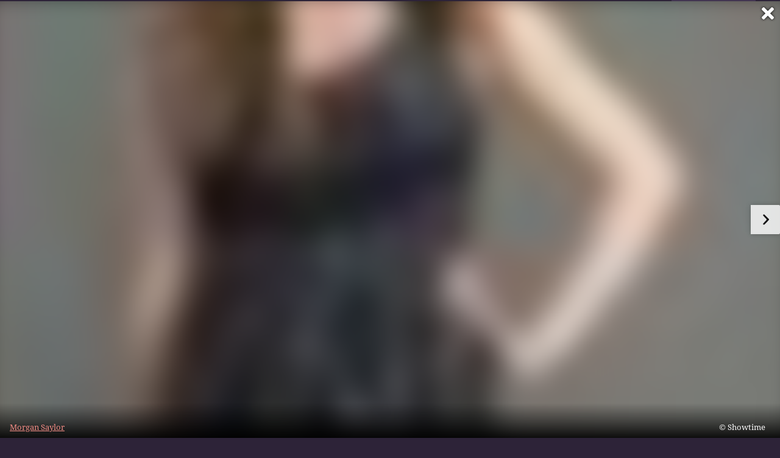

--- FILE ---
content_type: text/html; charset=utf-8
request_url: https://m.moviepilot.de/people/morgan-saylor/images/244078
body_size: 76292
content:
<!DOCTYPE html><html lang="de" prefix="og: http://ogp.me/ns# fb: http://ogp.me/ns/fb# moviepilotde: http://ogp.me/ns/fb/moviepilotde# article: http://ogp.me/ns/article# video: http://ogp.me/ns/video#"><head><meta charSet="utf-8"/><meta name="viewport" content="width=device-width"/><title>Morgan Saylor Bilder, Poster &amp; Fotos | Moviepilot.de</title><meta name="robots" content="noodp,index,follow,max-snippet:-1,max-image-preview:large,max-video-preview:-1"/><meta name="description" content="Bild 1 von 9 zu Morgan Saylor"/><script type="0f4c4fcbb507354d771a1a97-text/javascript">!(function(){var c={"site_route":"person_image","site_section":"people","current_url":"https://www.moviepilot.de/people/morgan-saylor/images/244078"};(window.dataLayer=window.dataLayer||[]).push(c)}())</script><script type="0f4c4fcbb507354d771a1a97-text/javascript">!(function(){var c={"entity_type":"Person","site_route":"person_image"};(window.janDataLayer=window.janDataLayer||[]).push(c)}())</script><meta name="next-head-count" content="7"/><link rel="canonical" href="https://www.moviepilot.de/people/morgan-saylor/images/244078"/><link rel="preload" href="/fonts/Oswald-Medium.woff2" as="font" type="font/woff2" crossorigin="anonymous"/><link rel="preload" href="/fonts/Oswald-Regular.woff2" as="font" type="font/woff2" crossorigin="anonymous"/><link rel="preload" href="/fonts/Oswald-SemiBold.woff2" as="font" type="font/woff2" crossorigin="anonymous"/><link rel="preload" href="/fonts/NotoSerif-Regular-Subset.woff2" as="font" type="font/woff2" crossorigin="anonymous"/><link rel="preload" href="/fonts/NotoSans-Regular-Subset.woff2" as="font" type="font/woff2" crossorigin="anonymous"/><link href="https://fonts.googleapis.com" rel="preconnect" crossorigin="use-credentials"/><link href="https://fonts.gstatic.com" rel="preconnect" crossorigin="use-credentials"/><link href="https://cdn.moviepilot.de" rel="preconnect" crossorigin="use-credentials"/><link href="https://www.googletagmanager.com" rel="preconnect" crossorigin="use-credentials"/><link href="https://www.google-analytics.com" rel="preconnect" crossorigin="use-credentials"/><link href="https://sdk.privacy-center.org" rel="preconnect" crossorigin="use-credentials"/><link rel="dns-prefetch" href="https://cdn.moviepilot.de"/><link rel="alternate" type="application/rss+xml" title="Aktuelle Film- und Serien-News von moviepilot.de" href="/files/feeds/moviepilot-articles-standard.rss"/><link href="/opensearch-movies-moviepilot-de.xml" rel="search" title="Moviepilot Suche" type="application/opensearchdescription+xml"/><meta content="moviepilot.de" property="og:site_name"/><script type="0f4c4fcbb507354d771a1a97-text/javascript">
window.gdprAppliesGlobally=true;(function(){function a(e){if(!window.frames[e]){if(document.body&&document.body.firstChild){var t=document.body;var n=document.createElement("iframe");n.style.display="none";n.name=e;n.title=e;t.insertBefore(n,t.firstChild)}
else{setTimeout(function(){a(e)},5)}}}function e(n,r,o,c,s){function e(e,t,n,a){if(typeof n!=="function"){return}if(!window[r]){window[r]=[]}var i=false;if(s){i=s(e,t,n)}if(!i){window[r].push({command:e,parameter:t,callback:n,version:a})}}e.stub=true;function t(a){if(!window[n]||window[n].stub!==true){return}if(!a.data){return}
var i=typeof a.data==="string";var e;try{e=i?JSON.parse(a.data):a.data}catch(t){return}if(e[o]){var r=e[o];window[n](r.command,r.parameter,function(e,t){var n={};n[c]={returnValue:e,success:t,callId:r.callId};a.source.postMessage(i?JSON.stringify(n):n,"*")},r.version)}}
if(typeof window[n]!=="function"){window[n]=e;if(window.addEventListener){window.addEventListener("message",t,false)}else{window.attachEvent("onmessage",t)}}}e("__tcfapi","__tcfapiBuffer","__tcfapiCall","__tcfapiReturn");a("__tcfapiLocator");(function(e){
var t=document.createElement("script");t.id="spcloader";t.type="text/javascript";t.async=true;t.src="https://sdk.privacy-center.org/"+e+"/loader.js?target="+document.location.hostname;t.charset="utf-8";var n=document.getElementsByTagName("script")[0];n.parentNode.insertBefore(t,n)})("969f779f-570e-47ae-af54-36b8692b345e")})();
</script><link color="#f4645a" href="/safari-pinned-tab.svg?v=NmPkj4lKXE" rel="mask-icon"/><link href="/apple-touch-icon.png?v=NmPkj4lKXE" rel="apple-touch-icon"/><link href="/favicon-16x16.png?v=NmPkj4lKXE" rel="icon" sizes="16x16" type="image/png"/><link href="/favicon-32x32.png?v=NmPkj4lKXE" rel="icon" sizes="32x32" type="image/png"/><link href="/favicon.ico?v=NmPkj4lKXE" rel="shortcut icon"/><link href="/site.webmanifest?v=NmPkj4lKXE" rel="manifest"/><meta content="/mstile-144x144.png?v=NmPkj4lKXE" name="msapplication-TileImage"/><meta content="#2d2338" name="msapplication-TileColor"/><meta content="#2d2338" name="theme-color"/><meta content="Moviepilot" name="apple-mobile-web-app-title"/><meta content="Moviepilot" name="application-name"/><meta property="fb:app_id" content="107783155908908"/><meta property="fb:pages" content="16927090734"/><meta property="fb:pages" content="241977964108"/><meta property="fb:pages" content="133921579487"/><meta property="fb:pages" content="240138996174475"/><meta property="fb:pages" content="213329622185613"/><script type="0f4c4fcbb507354d771a1a97-text/javascript">(function(i,r){i['GoogleAnalyticsObject']=r;i[r]=i[r]||function(){(i[r].q=i[r].q||[]).push(arguments)},i[r].l=1*new Date()})(window,'ga');ga("create","UA-1017584-2","auto");ga("set","anonymizeIp",!0);"displayfeatures cleanUrlTracker impressionTracker maxScrollTracker mediaQueryTracker outboundFormTracker outboundLinkTracker pageVisibilityTracker socialWidgetTracker".split(" ").forEach(function(a){ga("require",a)});ga("require","eventTracker",{attributePrefix:"data-ga-",events:["click","auxclick","contextmenu"]});</script><noscript data-n-css=""></noscript><script defer="" nomodule="" src="/_next/static/chunks/polyfills-c67a75d1b6f99dc8.js" type="0f4c4fcbb507354d771a1a97-text/javascript"></script><script defer="" src="/_next/static/chunks/666.bbf61a73107163bc.js" type="0f4c4fcbb507354d771a1a97-text/javascript"></script><script defer="" src="/_next/static/chunks/2596.380d630ffd7722ff.js" type="0f4c4fcbb507354d771a1a97-text/javascript"></script><script defer="" src="/_next/static/chunks/479.1fc9085816f6047c.js" type="0f4c4fcbb507354d771a1a97-text/javascript"></script><script defer="" src="/_next/static/chunks/9511.50d6e04f0ff36c12.js" type="0f4c4fcbb507354d771a1a97-text/javascript"></script><script defer="" src="/_next/static/chunks/4231.c4c1c53514fe1e67.js" type="0f4c4fcbb507354d771a1a97-text/javascript"></script><script defer="" src="/_next/static/chunks/9654.c4e58447e16a512b.js" type="0f4c4fcbb507354d771a1a97-text/javascript"></script><script defer="" src="/_next/static/chunks/6859.983d04665c854f11.js" type="0f4c4fcbb507354d771a1a97-text/javascript"></script><script defer="" src="/_next/static/chunks/3438.2f35bcf141b97359.js" type="0f4c4fcbb507354d771a1a97-text/javascript"></script><script defer="" src="/_next/static/chunks/1052.e0b44e3f4aa6d010.js" type="0f4c4fcbb507354d771a1a97-text/javascript"></script><script defer="" src="/_next/static/chunks/7104.369fcacf17b82003.js" type="0f4c4fcbb507354d771a1a97-text/javascript"></script><script defer="" src="/_next/static/chunks/8898.4a44f1130af729b0.js" type="0f4c4fcbb507354d771a1a97-text/javascript"></script><script defer="" src="/_next/static/chunks/322.08fe41a7cb0f2f87.js" type="0f4c4fcbb507354d771a1a97-text/javascript"></script><script defer="" src="/_next/static/chunks/6762.7cf12681ffc9aa64.js" type="0f4c4fcbb507354d771a1a97-text/javascript"></script><script defer="" src="/_next/static/chunks/3312.e51c02e557517162.js" type="0f4c4fcbb507354d771a1a97-text/javascript"></script><script defer="" src="/_next/static/chunks/6141.2cf2883c11988376.js" type="0f4c4fcbb507354d771a1a97-text/javascript"></script><script src="/_next/static/chunks/webpack-ab25b9d109fd77e4.js" defer="" type="0f4c4fcbb507354d771a1a97-text/javascript"></script><script src="/_next/static/chunks/framework-09f3afa64952aba4.js" defer="" type="0f4c4fcbb507354d771a1a97-text/javascript"></script><script src="/_next/static/chunks/main-dea38c77f5e80d71.js" defer="" type="0f4c4fcbb507354d771a1a97-text/javascript"></script><script src="/_next/static/chunks/pages/_app-0efcb6fe6ad9e837.js" defer="" type="0f4c4fcbb507354d771a1a97-text/javascript"></script><script src="/_next/static/chunks/6607-60bdb56dba4f9491.js" defer="" type="0f4c4fcbb507354d771a1a97-text/javascript"></script><script src="/_next/static/chunks/8732-b4a0071b2709e514.js" defer="" type="0f4c4fcbb507354d771a1a97-text/javascript"></script><script src="/_next/static/chunks/7681-2254739d4dd802bb.js" defer="" type="0f4c4fcbb507354d771a1a97-text/javascript"></script><script src="/_next/static/chunks/5935-d99a09e67920e168.js" defer="" type="0f4c4fcbb507354d771a1a97-text/javascript"></script><script src="/_next/static/chunks/6171-24fd9a13ae7114eb.js" defer="" type="0f4c4fcbb507354d771a1a97-text/javascript"></script><script src="/_next/static/chunks/2626-1bf12e88fe9846ed.js" defer="" type="0f4c4fcbb507354d771a1a97-text/javascript"></script><script src="/_next/static/chunks/5152-91143b00bc6433a9.js" defer="" type="0f4c4fcbb507354d771a1a97-text/javascript"></script><script src="/_next/static/chunks/8294-9c8bad61782f79d5.js" defer="" type="0f4c4fcbb507354d771a1a97-text/javascript"></script><script src="/_next/static/chunks/662-ca2ea3e750ebab36.js" defer="" type="0f4c4fcbb507354d771a1a97-text/javascript"></script><script src="/_next/static/chunks/6237-3205ff4408597f82.js" defer="" type="0f4c4fcbb507354d771a1a97-text/javascript"></script><script src="/_next/static/chunks/6712-3ecd0372adcf9e1b.js" defer="" type="0f4c4fcbb507354d771a1a97-text/javascript"></script><script src="/_next/static/chunks/5896-42951fdc23a5917b.js" defer="" type="0f4c4fcbb507354d771a1a97-text/javascript"></script><script src="/_next/static/chunks/9457-a2b1d4e75f29542c.js" defer="" type="0f4c4fcbb507354d771a1a97-text/javascript"></script><script src="/_next/static/chunks/6114-759fcb2ad0c9fd89.js" defer="" type="0f4c4fcbb507354d771a1a97-text/javascript"></script><script src="/_next/static/chunks/pages/item_images/show-290383a55fa9e5d7.js" defer="" type="0f4c4fcbb507354d771a1a97-text/javascript"></script><script src="/_next/static/b22b72eaea63840ccb757187969fe4370492f561/_buildManifest.js" defer="" type="0f4c4fcbb507354d771a1a97-text/javascript"></script><script src="/_next/static/b22b72eaea63840ccb757187969fe4370492f561/_ssgManifest.js" defer="" type="0f4c4fcbb507354d771a1a97-text/javascript"></script><style data-styled="" data-styled-version="5.3.10">@font-face{font-family:"Noto Sans Subset";src:url("/fonts/NotoSans-Regular-Subset.woff2") format("woff2"), url("/fonts/NotoSans-Regular.woff") format("woff"), url("/fonts/NotoSans-Regular.ttf") format("truetype");font-display:block;}/*!sc*/
@font-face{font-family:"Noto Serif Subset";src:url("/fonts/NotoSerif-Regular-Subset.woff2") format("woff2"), url("/fonts/NotoSerif-Regular.woff") format("woff"), url("/fonts/NotoSerif-Regular.ttf") format('truetype');font-display:block;}/*!sc*/
@font-face{font-family:"Noto Serif Subset";font-style:italic;src:url("/fonts/NotoSerif-Italic-Subset.woff2") format("woff2"), url("/fonts/NotoSerif-Italic.woff") format("woff"), url("/fonts/NotoSerif-Italic.ttf") format("truetype");font-display:block;}/*!sc*/
@font-face{font-family:"Oswald";font-weight:normal;src:local("Oswald Regular"),local("Oswald-Regular"), url("/fonts/Oswald-Regular.woff2") format("woff2"), url("/fonts/Oswald-Regular.woff") format("woff"), url("/fonts/Oswald-Regular.ttf") format("truetype");font-display:block;}/*!sc*/
@font-face{font-family:"Oswald";font-weight:500;src:local("Oswald Medium"),local("Oswald-Medium"), url("/fonts/Oswald-Medium.woff2") format("woff2"), url("/fonts/Oswald-Medium.woff") format("woff"), url("/fonts/Oswald-Medium.ttf") format("truetype");font-display:block;}/*!sc*/
@font-face{font-family:"Oswald";font-weight:600;src:local("Oswald SemiBold"),local("Oswald-SemiBold"), url("/fonts/Oswald-SemiBold.woff2") format("woff2"), url("/fonts/Oswald-SemiBold.woff") format("woff"), url("/fonts/Oswald-SemiBold.ttf") format("truetype");font-display:block;}/*!sc*/
@font-face{font-family:"MontserratBold";src:url("/fonts/Montserrat-Bold.woff2") format("woff2"), url("/fonts/Montserrat-Bold.woff") format("woff"), url("/fonts/Montserrat-Bold.ttf") format("truetype");font-display:block;}/*!sc*/
@font-face{font-family:"Noto Sans";src:local("NotoSans Regular"),local("NotoSans-Regular"), url("/fonts/NotoSans-Regular.woff2") format("woff2"), url("/fonts/NotoSans-Regular.woff") format("woff"), url("/fonts/NotoSans-Regular.ttf") format("truetype");font-display:block;}/*!sc*/
@font-face{font-family:"Noto Serif";src:local("NotoSerif Regular"),local("NotoSerif-Regular"), url("/fonts/NotoSerif-Regular.woff2") format("woff2"), url("/fonts/NotoSerif-Regular.woff") format("woff"), url("/fonts/NotoSerif-Regular.ttf") format('truetype');font-display:block;}/*!sc*/
@font-face{font-family:"Noto Serif";font-style:italic;src:local("NotoSerif Italic"),local("NotoSerif-Italic"), url("/fonts/NotoSerif-Italic.woff2") format("woff2"), url("/fonts/NotoSerif-Italic.woff") format("woff"), url("/fonts/NotoSerif-Italic.ttf") format("truetype");font-display:block;}/*!sc*/
html{box-sizing:border-box;background:#2d2338;line-height:1.15;-webkit-text-size-adjust:100%;}/*!sc*/
*,*::before,*::after{box-sizing:inherit;}/*!sc*/
button,[type='button'],[type='reset'],[type='submit']{-webkit-appearance:button;}/*!sc*/
body{font-family:"Noto Serif","Noto Serif Subset",serif;-webkit-letter-spacing:normal;-moz-letter-spacing:normal;-ms-letter-spacing:normal;letter-spacing:normal;margin:0;padding:50px 0 0;background:#eceded;font-size:16px;-moz-osx-font-smoothing:grayscale;-webkit-font-smoothing:antialiased;line-height:1.7;text-rendering:optimizeLegibility;}/*!sc*/
@media (min-width:1024px){body{padding:74px 0 0;}}/*!sc*/
body,a{color:#141414;}/*!sc*/
#nprogress{pointer-events:none;}/*!sc*/
#nprogress .bar{position:fixed;z-index:9999;top:0;left:0;width:100%;height:2px;background:#f4645a;}/*!sc*/
#nprogress .peg{display:block;position:absolute;right:0px;width:100px;height:100%;-webkit-transform:rotate(3deg) translate(0px,-4px);-ms-transform:rotate(3deg) translate(0px,-4px);transform:rotate(3deg) translate(0px,-4px);opacity:1;box-shadow:0 0 10px #f4645a,0 0 5px #f4645a;}/*!sc*/
#__next{overflow-x:hidden;overflow-x:clip;}/*!sc*/
data-styled.g1[id="sc-global-yqkQv1"]{content:"sc-global-yqkQv1,"}/*!sc*/
.cHQTIw{position:absolute;z-index:16;left:50px;width:calc(100vw - 100px);padding:6px 0px;background-color:#2d2338;}/*!sc*/
@media (min-width:1024px){.cHQTIw{left:0;opacity:1;z-index:15;position:relative;padding:18px 0;width:100%;}}/*!sc*/
data-styled.g3[id="sc-8cfa6b1f-0"]{content:"cHQTIw,"}/*!sc*/
.bEvIHW{display:-webkit-box;display:-webkit-flex;display:-ms-flexbox;display:flex;position:absolute;-webkit-align-items:center;-webkit-box-align:center;-ms-flex-align:center;align-items:center;-webkit-box-pack:center;-webkit-justify-content:center;-ms-flex-pack:center;justify-content:center;width:38px;height:38px;}/*!sc*/
@media (max-width:1023px){.bEvIHW{top:0;width:48px;height:50px;}}/*!sc*/
data-styled.g4[id="sc-8cfa6b1f-1"]{content:"bEvIHW,"}/*!sc*/
.eNmFog{position:absolute;z-index:10;width:100%;height:100%;padding:0;border:0;opacity:0;cursor:pointer;}/*!sc*/
data-styled.g5[id="sc-8cfa6b1f-2"]{content:"eNmFog,"}/*!sc*/
.eFFQZV{width:100%;height:38px;padding-right:35px;padding-left:39px;border:1px solid;border-radius:3px;color:#141414;font-size:16px;line-height:18px;}/*!sc*/
@media (min-width:1024px){.eFFQZV{font-size:13px;}}/*!sc*/
.eFFQZV::-ms-clear{display:none;}/*!sc*/
.eFFQZV:focus{outline:none;}/*!sc*/
.eFFQZV:focus{outline:none;}/*!sc*/
.eFFQZV:focus{outline:none;}/*!sc*/
.eFFQZV:focus{outline:none;}/*!sc*/
@media (max-width:1023px){.eFFQZV{padding-left:48px;padding-right:48px;}.eFFQZV::-webkit-input-placeholder{font-size:12px;}.eFFQZV::-moz-placeholder{font-size:12px;}.eFFQZV:-ms-input-placeholder{font-size:12px;}.eFFQZV::placeholder{font-size:12px;}}/*!sc*/
data-styled.g6[id="sc-8cfa6b1f-3"]{content:"eFFQZV,"}/*!sc*/
.fbuElY{width:auto;margin:0;padding:0;overflow:visible;border:0;background:transparent;color:inherit;font:inherit;-webkit-font-smoothing:inherit;-moz-osx-font-smoothing:inherit;-webkit-appearance:none;-moz-appearance:none;appearance:none;line-height:normal;display:-webkit-box;display:-webkit-flex;display:-ms-flexbox;display:flex;visibility:hidden;position:absolute;right:0;-webkit-align-items:center;-webkit-box-align:center;-ms-flex-align:center;align-items:center;-webkit-box-pack:center;-webkit-justify-content:center;-ms-flex-pack:center;justify-content:center;width:38px;height:38px;opacity:0;cursor:pointer;}/*!sc*/
.fbuElY::-moz-focus-inner{padding:0;border:0;}/*!sc*/
@media (max-width:1023px){.fbuElY{top:0;width:48px;height:50px;}}/*!sc*/
data-styled.g7[id="sc-8cfa6b1f-4"]{content:"fbuElY,"}/*!sc*/
@media (min-width:1024px){.dHlUHl{width:20px;height:20px;}}/*!sc*/
data-styled.g9[id="sc-8cfa6b1f-6"]{content:"dHlUHl,"}/*!sc*/
@media (min-width:1024px){.eJtMwM{width:20px;height:20px;}}/*!sc*/
data-styled.g10[id="sc-8cfa6b1f-7"]{content:"eJtMwM,"}/*!sc*/
.dUuLMc{position:absolute;}/*!sc*/
data-styled.g11[id="sc-8feeca8c-0"]{content:"dUuLMc,"}/*!sc*/
.SCeqE{position:relative;width:100%;min-height:250px;padding:10px 0;text-align:center;}/*!sc*/
@media (max-width:767px){.SCeqE{min-height:100px;}}/*!sc*/
data-styled.g15[id="sc-8feeca8c-4"]{content:"SCeqE,"}/*!sc*/
.jCMerz{position:absolute;z-index:6;left:calc(50% + 524px);width:100%;}/*!sc*/
data-styled.g17[id="sc-8feeca8c-6"]{content:"jCMerz,"}/*!sc*/
.bXfhdS{display:-webkit-box;display:-webkit-flex;display:-ms-flexbox;display:flex;-webkit-align-items:center;-webkit-box-align:center;-ms-flex-align:center;align-items:center;-webkit-box-pack:center;-webkit-justify-content:center;-ms-flex-pack:center;justify-content:center;height:100%;background-color:#423551;-webkit-text-decoration:none;text-decoration:none;}/*!sc*/
.fQGmFB{display:-webkit-box;display:-webkit-flex;display:-ms-flexbox;display:flex;-webkit-align-items:center;-webkit-box-align:center;-ms-flex-align:center;align-items:center;-webkit-box-pack:center;-webkit-justify-content:center;-ms-flex-pack:center;justify-content:center;height:100%;background-color:#423551;-webkit-text-decoration:none;text-decoration:none;}/*!sc*/
@media (max-width:1023px){.fQGmFB{display:none;}}/*!sc*/
data-styled.g21[id="sc-705b359f-0"]{content:"bXfhdS,fQGmFB,"}/*!sc*/
.bMnFdx{display:-webkit-box;display:-webkit-flex;display:-ms-flexbox;display:flex;-webkit-align-items:center;-webkit-box-align:center;-ms-flex-align:center;align-items:center;-webkit-box-pack:center;-webkit-justify-content:center;-ms-flex-pack:center;justify-content:center;height:42px;-webkit-text-decoration:none;text-decoration:none;gap:5px;}/*!sc*/
data-styled.g22[id="sc-705b359f-1"]{content:"bMnFdx,"}/*!sc*/
.bgDUZN{display:-webkit-box;display:-webkit-flex;display:-ms-flexbox;display:flex;-webkit-flex-direction:column;-ms-flex-direction:column;flex-direction:column;-webkit-box-pack:justify;-webkit-justify-content:space-between;-ms-flex-pack:justify;justify-content:space-between;height:100%;gap:3px;}/*!sc*/
data-styled.g23[id="sc-705b359f-2"]{content:"bgDUZN,"}/*!sc*/
.daWuRC{font-family:Oswald,sans-serif;font-stretch:normal;font-weight:500;-webkit-letter-spacing:0.05em;-moz-letter-spacing:0.05em;-ms-letter-spacing:0.05em;letter-spacing:0.05em;padding-left:15px;color:white;font-size:10px;font-style:normal;line-height:normal;}/*!sc*/
data-styled.g24[id="sc-705b359f-3"]{content:"daWuRC,"}/*!sc*/
.bXdySr{-webkit-transition:stroke-dashoffset .4s;transition:stroke-dashoffset .4s;stroke-width:5.5;stroke-linecap:round;stroke:#fff;fill:none;}/*!sc*/
data-styled.g25[id="sc-f6c76fde-0"]{content:"bXdySr,"}/*!sc*/
.iGIQtA{stroke-dasharray:40 160;}/*!sc*/
data-styled.g26[id="sc-f6c76fde-1"]{content:"iGIQtA,"}/*!sc*/
.eqIQVP{-webkit-transform-origin:50%;-ms-transform-origin:50%;transform-origin:50%;-webkit-transition:-webkit-transform .4s;-webkit-transition:transform .4s;transition:transform .4s;stroke-dasharray:40 142;}/*!sc*/
data-styled.g27[id="sc-f6c76fde-2"]{content:"eqIQVP,"}/*!sc*/
.cRQRUm{-webkit-transform-origin:50%;-ms-transform-origin:50%;transform-origin:50%;stroke-dasharray:40 85;}/*!sc*/
data-styled.g28[id="sc-f6c76fde-3"]{content:"cRQRUm,"}/*!sc*/
.fLJae{-webkit-transition:-webkit-transform .4s;-webkit-transition:transform .4s;transition:transform .4s;cursor:pointer;-webkit-user-select:none;-moz-user-select:none;-ms-user-select:none;user-select:none;-webkit-tap-highlight-color:transparent;}/*!sc*/
data-styled.g29[id="sc-f6c76fde-4"]{content:"fLJae,"}/*!sc*/
.rhFKM{width:50px;height:50px;}/*!sc*/
data-styled.g30[id="sc-d4d9e395-0"]{content:"rhFKM,"}/*!sc*/
.cmhlFc{position:fixed;top:50px;left:-100vw;width:100%;-webkit-transition:opacity .15s ease-in-out;transition:opacity .15s ease-in-out;opacity:0;}/*!sc*/
data-styled.g31[id="sc-d4d9e395-1"]{content:"cmhlFc,"}/*!sc*/
.idKuMM{margin:0;padding:0;list-style-type:none;display:-webkit-box;display:-webkit-flex;display:-ms-flexbox;display:flex;-webkit-flex-direction:column;-ms-flex-direction:column;flex-direction:column;max-height:calc(100vh - 120px);padding:13.5px 36px 80px;overflow:auto;background:#fff;-webkit-overflow-scrolling:touch;}/*!sc*/
@media (min-width:768px){.idKuMM{-webkit-flex-direction:row;-ms-flex-direction:row;flex-direction:row;-webkit-flex-wrap:wrap;-ms-flex-wrap:wrap;flex-wrap:wrap;box-shadow:0 0 3px 0 rgba(20,20,20,.3);}}/*!sc*/
data-styled.g32[id="sc-d4d9e395-2"]{content:"idKuMM,"}/*!sc*/
.WcVJP{position:fixed;top:43px;border-width:0 7px 7px 7px;border-style:solid;border-color:transparent transparent #fff transparent;right:18px;-webkit-transition:opacity .15s;transition:opacity .15s;will-change:opacity;opacity:0;}/*!sc*/
data-styled.g33[id="sc-d4d9e395-3"]{content:"WcVJP,"}/*!sc*/
.dBAOhG{font-family:Oswald,sans-serif;font-stretch:normal;font-weight:500;-webkit-letter-spacing:0.075em;-moz-letter-spacing:0.075em;-ms-letter-spacing:0.075em;letter-spacing:0.075em;display:inline-block;padding:10.5px 0;color:#f4645a;font-size:16px;line-height:22px;-webkit-text-decoration:none;text-decoration:none;text-transform:uppercase;}/*!sc*/
data-styled.g34[id="sc-d4d9e395-4"]{content:"dBAOhG,"}/*!sc*/
.bGXsw{margin:0;padding:0;list-style-type:none;display:-webkit-box;display:-webkit-flex;display:-ms-flexbox;display:flex;-webkit-flex-wrap:wrap;-ms-flex-wrap:wrap;flex-wrap:wrap;}/*!sc*/
data-styled.g35[id="sc-d4d9e395-5"]{content:"bGXsw,"}/*!sc*/
.ixubqG{-webkit-flex:0 0 50%;-ms-flex:0 0 50%;flex:0 0 50%;width:50%;display:block;}/*!sc*/
data-styled.g36[id="sc-d4d9e395-6"]{content:"ixubqG,"}/*!sc*/
.cZVdXQ{font-family:"Noto Sans","Noto Sans Subset",sans-serif;font-weight:400;-webkit-letter-spacing:normal;-moz-letter-spacing:normal;-ms-letter-spacing:normal;letter-spacing:normal;display:inline-block;padding:7.5px 0;color:#141414;font-size:15px;line-height:21px;-webkit-text-decoration:none;text-decoration:none;}/*!sc*/
data-styled.g37[id="sc-d4d9e395-7"]{content:"cZVdXQ,"}/*!sc*/
.iwnVIM{width:100%;padding-bottom:6px;display:block;}/*!sc*/
@media (min-width:768px){.iwnVIM{width:50%;}}/*!sc*/
data-styled.g38[id="sc-d4d9e395-8"]{content:"iwnVIM,"}/*!sc*/
.cjMGIV{position:fixed;bottom:0;left:-100vw;width:100vw;height:70px;-webkit-transition:opacity .15s ease-in-out;transition:opacity .15s ease-in-out;opacity:0;box-shadow:0 0 10px 1px rgba(20,20,20,.5);}/*!sc*/
data-styled.g39[id="sc-d4d9e395-9"]{content:"cjMGIV,"}/*!sc*/
.dMlNpS{position:absolute;width:0;height:0;opacity:0;}/*!sc*/
.dMlNpS:checked + label .sc-f6c76fde-1{stroke-dashoffset:-64;}/*!sc*/
.dMlNpS:checked + label .sc-f6c76fde-2{-webkit-transform:rotate(90deg);-ms-transform:rotate(90deg);transform:rotate(90deg);}/*!sc*/
.dMlNpS:checked + label .sc-f6c76fde-3{stroke-dashoffset:-64;}/*!sc*/
.dMlNpS:checked + label .sc-f6c76fde-4{-webkit-transform:rotate(45deg);-ms-transform:rotate(45deg);transform:rotate(45deg);}/*!sc*/
.dMlNpS:checked ~ .sc-d4d9e395-1{left:0;opacity:1;}/*!sc*/
.dMlNpS:checked ~ .sc-d4d9e395-1 .sc-d4d9e395-3{opacity:1;}/*!sc*/
.dMlNpS:checked ~ .sc-d4d9e395-1 .sc-d4d9e395-9{left:0;opacity:1;}/*!sc*/
data-styled.g41[id="sc-d4d9e395-11"]{content:"dMlNpS,"}/*!sc*/
.hOWkqM{display:none;position:relative;-webkit-box-flex:1;-webkit-flex-grow:1;-ms-flex-positive:1;flex-grow:1;line-height:0;}/*!sc*/
@media (max-width:1023px){.hOWkqM{position:absolute;left:0;}}/*!sc*/
@media (min-width:1024px){.hOWkqM{display:block;padding:0 20px;}}/*!sc*/
data-styled.g48[id="sc-7b426965-0"]{content:"hOWkqM,"}/*!sc*/
.dyIrkc{z-index:15;background-color:#2d2338;}/*!sc*/
data-styled.g49[id="sc-7b426965-1"]{content:"dyIrkc,"}/*!sc*/
.ksztDv{position:relative;z-index:10;top:0;right:0;width:50px;height:50px;-webkit-transition:opacity 0.2s ease-in-out;transition:opacity 0.2s ease-in-out;border:0;opacity:1;background-color:transparent;cursor:pointer;}/*!sc*/
@media (min-width:1024px){.ksztDv{display:none;}}/*!sc*/
.ksztDv:focus{outline:0;}/*!sc*/
.ksztDv svg{position:absolute;top:50%;left:50%;-webkit-transform:translate(-50%,-50%);-ms-transform:translate(-50%,-50%);transform:translate(-50%,-50%);}/*!sc*/
data-styled.g50[id="sc-7b426965-2"]{content:"ksztDv,"}/*!sc*/
.dYYnSi{display:none;}/*!sc*/
data-styled.g52[id="sc-7b426965-4"]{content:"dYYnSi,"}/*!sc*/
.iYvIhN{position:absolute;width:0;height:0;opacity:0;}/*!sc*/
.iYvIhN:checked + label{position:absolute;left:0;width:100vw;}/*!sc*/
.iYvIhN:checked + label .sc-7b426965-3{display:none;}/*!sc*/
.iYvIhN:checked + label .sc-7b426965-4{display:block;}/*!sc*/
.iYvIhN:checked ~ .sc-7b426965-0{display:inline-block;}/*!sc*/
data-styled.g53[id="sc-7b426965-5"]{content:"iYvIhN,"}/*!sc*/
.heTkph{margin:0;padding:0;list-style-type:none;display:-webkit-inline-box;display:-webkit-inline-flex;display:-ms-inline-flexbox;display:inline-flex;height:100%;}/*!sc*/
data-styled.g54[id="sc-2ae86d06-0"]{content:"heTkph,"}/*!sc*/
.cEGtxK{margin:0;padding:0;list-style-type:none;display:none;position:absolute;min-width:230px;padding:36px 0;background:#fff;box-shadow:0 0 3px 0 rgba(20,20,20,.3);}/*!sc*/
data-styled.g55[id="sc-2ae86d06-1"]{content:"cEGtxK,"}/*!sc*/
.cblKSy{display:none;position:absolute;bottom:0;left:50%;-webkit-transform:translateX(-50%);-ms-transform:translateX(-50%);transform:translateX(-50%);border-width:0 7px 7px 7px;border-style:solid;border-color:transparent transparent #fff transparent;}/*!sc*/
data-styled.g56[id="sc-2ae86d06-2"]{content:"cblKSy,"}/*!sc*/
.iwjGZH{font-family:Oswald,sans-serif;font-stretch:normal;font-weight:500;-webkit-letter-spacing:0.075em;-moz-letter-spacing:0.075em;-ms-letter-spacing:0.075em;letter-spacing:0.075em;-webkit-transition:color .1s ease-in;transition:color .1s ease-in;display:-webkit-box;display:-webkit-flex;display:-ms-flexbox;display:flex;-webkit-align-items:center;-webkit-box-align:center;-ms-flex-align:center;align-items:center;height:100%;padding:0 12px;color:#fff;font-size:16px;-webkit-text-decoration:none;text-decoration:none;text-transform:uppercase;white-space:nowrap;}/*!sc*/
.iwjGZH:hover{-webkit-text-decoration:none;text-decoration:none;}/*!sc*/
data-styled.g57[id="sc-2ae86d06-3"]{content:"iwjGZH,"}/*!sc*/
.iSjLGS{display:block;position:relative;height:100%;}/*!sc*/
.iSjLGS:hover .sc-2ae86d06-1,.iSjLGS:hover .sc-2ae86d06-2{display:block;}/*!sc*/
.iSjLGS:hover .sc-2ae86d06-3{color:#f4645a;}/*!sc*/
.dsJeCh{display:block;position:relative;height:100%;}/*!sc*/
.dsJeCh:hover .sc-2ae86d06-1,.dsJeCh:hover .sc-2ae86d06-2{display:block;}/*!sc*/
.dsJeCh:hover .sc-2ae86d06-3{color:#f4645a;}/*!sc*/
@media (min-width:1024px){@media (max-width:1200px){.dsJeCh{display:none;}}}/*!sc*/
data-styled.g58[id="sc-2ae86d06-4"]{content:"iSjLGS,dsJeCh,"}/*!sc*/
.eyKnR{display:block;}/*!sc*/
data-styled.g59[id="sc-2ae86d06-5"]{content:"eyKnR,"}/*!sc*/
.tztSc{font-family:"Noto Sans","Noto Sans Subset",sans-serif;font-weight:400;-webkit-letter-spacing:normal;-moz-letter-spacing:normal;-ms-letter-spacing:normal;letter-spacing:normal;-webkit-transition:color .1s ease-in;transition:color .1s ease-in;display:block;padding:9px 36px;color:#141414;font-size:15px;line-height:1.6;-webkit-text-decoration:none;text-decoration:none;white-space:nowrap;}/*!sc*/
.tztSc:hover{color:#f4645a;-webkit-text-decoration:none;text-decoration:none;}/*!sc*/
data-styled.g60[id="sc-2ae86d06-6"]{content:"tztSc,"}/*!sc*/
.zVSlf{position:fixed;z-index:9003;top:0;left:0;width:100%;height:50px;background:#2d2338;}/*!sc*/
@media (min-width:1024px){.zVSlf{height:74px;}}/*!sc*/
data-styled.g61[id="sc-943614-0"]{content:"zVSlf,"}/*!sc*/
.kNsJod{z-index:10;}/*!sc*/
@media (min-width:1024px){.kNsJod{display:none;}}/*!sc*/
data-styled.g62[id="sc-943614-1"]{content:"kNsJod,"}/*!sc*/
@media (max-width:1023px){.hKRDHW.hKRDHW{display:none;}}/*!sc*/
data-styled.g63[id="sc-943614-2"]{content:"hKRDHW,"}/*!sc*/
.coNOyW{display:-webkit-box;display:-webkit-flex;display:-ms-flexbox;display:flex;}/*!sc*/
@media (max-width:1023px){.coNOyW{padding-left:15px;}}/*!sc*/
@media (min-width:1024px){.coNOyW{max-width:1200px;width:100%;margin:0 auto;padding:0 0 0 12px;-webkit-align-items:center;-webkit-box-align:center;-ms-flex-align:center;align-items:center;height:100%;-webkit-box-pack:justify;-webkit-justify-content:space-between;-ms-flex-pack:justify;justify-content:space-between;}}/*!sc*/
data-styled.g64[id="sc-943614-3"]{content:"coNOyW,"}/*!sc*/
.bQzuKv{display:inline-block;width:134px;height:26px;}/*!sc*/
@media (min-width:1024px){.bQzuKv{width:176px;height:34px;}}/*!sc*/
data-styled.g65[id="sc-943614-4"]{content:"bQzuKv,"}/*!sc*/
.dUoLiD{z-index:10;line-height:0;}/*!sc*/
@media (max-width:1023px){.dUoLiD{-webkit-align-self:center;-ms-flex-item-align:center;align-self:center;}}/*!sc*/
@media (min-width:1024px){.dUoLiD{position:absolute;top:50%;left:50%;-webkit-transform:translate(-50%,-50%);-ms-transform:translate(-50%,-50%);transform:translate(-50%,-50%);position:static;-webkit-transform:none;-ms-transform:none;transform:none;margin-right:20px;}}/*!sc*/
data-styled.g66[id="sc-943614-5"]{content:"dUoLiD,"}/*!sc*/
.erUoiN{-webkit-flex:1 1 0px;-ms-flex:1 1 0px;flex:1 1 0px;}/*!sc*/
data-styled.g67[id="sc-943614-6"]{content:"erUoiN,"}/*!sc*/
.gLMMrh{width:50px;height:50px;}/*!sc*/
data-styled.g68[id="sc-943614-7"]{content:"gLMMrh,"}/*!sc*/
.jNIFiK{position:relative;min-height:142px;}/*!sc*/
@media (min-width:1024px){.jNIFiK{min-height:270px;}}/*!sc*/
data-styled.g70[id="sc-6008c47a-0"]{content:"jNIFiK,"}/*!sc*/
.EXZAP{display:block;position:relative;max-width:1024px;margin:0 auto;overflow:hidden;background:#fff;}/*!sc*/
data-styled.g71[id="sc-d4689cf4-0"]{content:"EXZAP,"}/*!sc*/
.ewfdZy{font-family:Oswald,sans-serif;font-stretch:normal;font-weight:600;-webkit-letter-spacing:0.04em;-moz-letter-spacing:0.04em;-ms-letter-spacing:0.04em;letter-spacing:0.04em;display:inline-block;margin:0 0 -1px;padding:0 10px 10px 0;border-bottom:1px solid #f4645a;font-size:23px;line-height:1.25;text-transform:uppercase;}/*!sc*/
@media (min-width:1024px){.ewfdZy{padding-bottom:11px;font-size:30px;line-height:1.13;}}/*!sc*/
data-styled.g72[id="sc-39130209-0"]{content:"ewfdZy,"}/*!sc*/
.fQXlmZ{display:block;margin-bottom:20px;border-bottom:1px solid #141414;}/*!sc*/
data-styled.g73[id="sc-39130209-1"]{content:"fQXlmZ,"}/*!sc*/
.fPKbZG{margin-right:auto;margin-left:auto;padding-right:1rem;padding-left:1rem;}/*!sc*/
data-styled.g96[id="sc-bgqQcB"]{content:"fPKbZG,"}/*!sc*/
.kxAeeW{box-sizing:border-box;display:-webkit-box;display:-webkit-flex;display:-ms-flexbox;display:flex;-webkit-flex:0 1 auto;-ms-flex:0 1 auto;flex:0 1 auto;-webkit-flex-direction:row;-ms-flex-direction:row;flex-direction:row;-webkit-flex-wrap:wrap;-ms-flex-wrap:wrap;flex-wrap:wrap;margin-right:-0.5rem;margin-left:-0.5rem;}/*!sc*/
data-styled.g97[id="sc-gTRrQi"]{content:"kxAeeW,"}/*!sc*/
.kkLHsF{box-sizing:border-box;-webkit-flex:0 0 auto;-ms-flex:0 0 auto;flex:0 0 auto;padding-right:0.5rem;padding-left:0.5rem;}/*!sc*/
@media only screen and (min-width:0em){.kkLHsF{-webkit-flex-basis:100%;-ms-flex-preferred-size:100%;flex-basis:100%;max-width:100%;display:block;}}/*!sc*/
@media only screen and (min-width:48em){.kkLHsF{-webkit-flex-basis:100%;-ms-flex-preferred-size:100%;flex-basis:100%;max-width:100%;display:block;}}/*!sc*/
@media only screen and (min-width:64em){.kkLHsF{-webkit-flex-basis:100%;-ms-flex-preferred-size:100%;flex-basis:100%;max-width:100%;display:block;}}/*!sc*/
.dvQFux{box-sizing:border-box;-webkit-flex:0 0 auto;-ms-flex:0 0 auto;flex:0 0 auto;padding-right:0.5rem;padding-left:0.5rem;}/*!sc*/
@media only screen and (min-width:0em){.dvQFux{-webkit-flex-basis:100%;-ms-flex-preferred-size:100%;flex-basis:100%;max-width:100%;display:block;}}/*!sc*/
@media only screen and (min-width:48em){.dvQFux{-webkit-flex-basis:100%;-ms-flex-preferred-size:100%;flex-basis:100%;max-width:100%;display:block;}}/*!sc*/
@media only screen and (min-width:64em){.dvQFux{-webkit-flex-basis:25%;-ms-flex-preferred-size:25%;flex-basis:25%;max-width:25%;display:block;}}/*!sc*/
data-styled.g98[id="sc-ewnqHT"]{content:"kkLHsF,dvQFux,"}/*!sc*/
.iXOAn{padding-top:18px;padding-bottom:18px;}/*!sc*/
@media (min-width:1024px){}/*!sc*/
.fQTRla{padding-top:18px;padding-bottom:0px;}/*!sc*/
@media (min-width:1024px){}/*!sc*/
.eZPFGC{padding-top:0px;padding-bottom:18px;}/*!sc*/
@media (min-width:1024px){}/*!sc*/
.fGJseL{padding-top:0px;padding-bottom:0px;}/*!sc*/
@media (min-width:1024px){}/*!sc*/
data-styled.g99[id="sc-325b3011-0"]{content:"iXOAn,fQTRla,eZPFGC,fGJseL,"}/*!sc*/
.fcaAia{position:relative;z-index:1;}/*!sc*/
data-styled.g101[id="sc-f4708c6e-0"]{content:"fcaAia,"}/*!sc*/
.jakKvA{padding:36px 0 27px;background:#fff;}/*!sc*/
data-styled.g102[id="sc-f4708c6e-1"]{content:"jakKvA,"}/*!sc*/
.kiqyKk{padding:24px 0;background:#2d2338;color:#fff;}/*!sc*/
data-styled.g103[id="sc-f4708c6e-2"]{content:"kiqyKk,"}/*!sc*/
.itPSEn{font-family:Oswald,sans-serif;font-stretch:normal;font-weight:500;-webkit-letter-spacing:0.075em;-moz-letter-spacing:0.075em;-ms-letter-spacing:0.075em;letter-spacing:0.075em;display:-webkit-box;display:-webkit-flex;display:-ms-flexbox;display:flex;-webkit-align-items:center;-webkit-box-align:center;-ms-flex-align:center;align-items:center;padding:7px 0;color:#2d2338;font-size:15px;line-height:1.46;text-transform:uppercase;cursor:pointer;}/*!sc*/
@media (min-width:1024px){.itPSEn{cursor:default;}}/*!sc*/
.eHkyHY{font-family:Oswald,sans-serif;font-stretch:normal;font-weight:500;-webkit-letter-spacing:0.075em;-moz-letter-spacing:0.075em;-ms-letter-spacing:0.075em;letter-spacing:0.075em;display:-webkit-box;display:-webkit-flex;display:-ms-flexbox;display:flex;-webkit-align-items:center;-webkit-box-align:center;-ms-flex-align:center;align-items:center;padding:7px 0;color:#2d2338;font-size:15px;line-height:1.46;text-transform:uppercase;cursor:pointer;}/*!sc*/
@media (min-width:1024px){.eHkyHY{margin-top:27px;}}/*!sc*/
@media (min-width:1024px){.eHkyHY{cursor:default;}}/*!sc*/
data-styled.g104[id="sc-f4708c6e-3"]{content:"itPSEn,eHkyHY,"}/*!sc*/
.eOiuGK{display:inline-block;width:24px;line-height:1;}/*!sc*/
@media (min-width:1024px){.eOiuGK{display:none;}}/*!sc*/
data-styled.g105[id="sc-f4708c6e-4"]{content:"eOiuGK,"}/*!sc*/
.fKzhQQ{-webkit-transform:rotate(90deg);-ms-transform:rotate(90deg);transform:rotate(90deg);-webkit-transition:.2s -webkit-transform;-webkit-transition:.2s transform;transition:.2s transform;}/*!sc*/
data-styled.g106[id="sc-f4708c6e-5"]{content:"fKzhQQ,"}/*!sc*/
.ktqIzx{display:block;}/*!sc*/
data-styled.g107[id="sc-f4708c6e-6"]{content:"ktqIzx,"}/*!sc*/
.lGGoO{-webkit-transition:color .1s ease-in;transition:color .1s ease-in;display:block;padding:7px 0 7px 24px;overflow:hidden;color:#141414;-webkit-text-decoration:none;text-decoration:none;text-overflow:ellipsis;white-space:nowrap;}/*!sc*/
@media (min-width:1024px){.lGGoO{padding-left:0;}}/*!sc*/
.lGGoO:hover{color:#f4645a;-webkit-text-decoration:none;text-decoration:none;}/*!sc*/
data-styled.g108[id="sc-f4708c6e-7"]{content:"lGGoO,"}/*!sc*/
.iugxle{margin:0;padding:0;list-style-type:none;font-family:"Noto Sans","Noto Sans Subset",sans-serif;font-weight:400;-webkit-letter-spacing:normal;-moz-letter-spacing:normal;-ms-letter-spacing:normal;letter-spacing:normal;display:none;margin-bottom:9px;font-size:14px;line-height:1.5;}/*!sc*/
@media (min-width:1024px){.iugxle{display:block;}}/*!sc*/
.kzJBDJ{margin:0;padding:0;list-style-type:none;font-family:"Noto Sans","Noto Sans Subset",sans-serif;font-weight:400;-webkit-letter-spacing:normal;-moz-letter-spacing:normal;-ms-letter-spacing:normal;letter-spacing:normal;display:none;margin-bottom:9px;font-size:14px;line-height:1.5;display:none;-webkit-flex-wrap:wrap;-ms-flex-wrap:wrap;flex-wrap:wrap;}/*!sc*/
@media (min-width:1024px){.kzJBDJ{display:block;}}/*!sc*/
@media (min-width:1024px){.kzJBDJ{display:-webkit-box;display:-webkit-flex;display:-ms-flexbox;display:flex;}}/*!sc*/
.kzJBDJ .sc-f4708c6e-6{width:50%;}/*!sc*/
@media (min-width:768px){.kzJBDJ .sc-f4708c6e-6{width:33%;}}/*!sc*/
@media (min-width:1024px){.kzJBDJ .sc-f4708c6e-6{width:auto;margin-right:48px;}}/*!sc*/
data-styled.g109[id="sc-f4708c6e-8"]{content:"iugxle,kzJBDJ,"}/*!sc*/
.jSgcIL{max-width:1024px;margin:0 auto;}/*!sc*/
data-styled.g110[id="sc-f4708c6e-9"]{content:"jSgcIL,"}/*!sc*/
.fntySG{margin:0;padding:0;list-style-type:none;font-family:"Noto Sans","Noto Sans Subset",sans-serif;font-weight:400;-webkit-letter-spacing:normal;-moz-letter-spacing:normal;-ms-letter-spacing:normal;letter-spacing:normal;display:-webkit-box;display:-webkit-flex;display:-ms-flexbox;display:flex;-webkit-flex-wrap:wrap;-ms-flex-wrap:wrap;flex-wrap:wrap;-webkit-align-items:center;-webkit-box-align:center;-ms-flex-align:center;align-items:center;-webkit-box-pack:justify;-webkit-justify-content:space-between;-ms-flex-pack:justify;justify-content:space-between;padding:0 24px;font-size:14px;line-height:1.5;}/*!sc*/
@media (min-width:1024px){.fntySG{-webkit-flex-wrap:nowrap;-ms-flex-wrap:nowrap;flex-wrap:nowrap;padding:0;}}/*!sc*/
data-styled.g111[id="sc-f4708c6e-10"]{content:"fntySG,"}/*!sc*/
.jSJlJU{display:block;width:50%;}/*!sc*/
@media (min-width:768px){.jSJlJU{width:25%;}}/*!sc*/
@media (min-width:1024px){.jSJlJU{width:auto;}}/*!sc*/
.jSJlJU a{-webkit-transition:color .1s ease-in;transition:color .1s ease-in;display:block;min-height:48px;padding:11px 0;color:#fff;-webkit-text-decoration:none;text-decoration:none;}/*!sc*/
.jSJlJU a img{height:48px;}/*!sc*/
@media (min-width:1024px){.jSJlJU a img{width:98px;height:40px;}}/*!sc*/
@media (min-width:1024px){.jSJlJU a{padding:7px 0;min-height:auto;}}/*!sc*/
.jSJlJU a:hover{color:#f4645a;-webkit-text-decoration:none;text-decoration:none;}/*!sc*/
data-styled.g112[id="sc-f4708c6e-11"]{content:"jSJlJU,"}/*!sc*/
.bKCJTa{display:-webkit-box;display:-webkit-flex;display:-ms-flexbox;display:flex;-webkit-box-pack:center;-webkit-justify-content:center;-ms-flex-pack:center;justify-content:center;padding-top:31px;}/*!sc*/
@media (min-width:1024px){.bKCJTa{padding-top:45px;}}/*!sc*/
data-styled.g113[id="sc-f4708c6e-12"]{content:"bKCJTa,"}/*!sc*/
.iSryLK{width:inherit;min-width:1px;height:inherit;min-height:1px;}/*!sc*/
data-styled.g114[id="sc-71fcb2c0-0"]{content:"iSryLK,"}/*!sc*/
.jcXSUj{display:block;position:relative;z-index:0;overflow:hidden;margin-right:-16px;margin-left:-16px;}/*!sc*/
data-styled.g116[id="sc-91d07d59-0"]{content:"jcXSUj,"}/*!sc*/
.fMBmqX{z-index:0;margin-bottom:-20px;overflow:hidden;}/*!sc*/
.fMBmqX:after{content:'';display:block;position:absolute;top:0;right:0;width:100px;height:100%;-webkit-transition:opacity .4s;transition:opacity .4s;opacity:0;background:linear-gradient(to right,rgba(255,255,255,0),#fff);pointer-events:none;}/*!sc*/
data-styled.g117[id="sc-91d07d59-1"]{content:"fMBmqX,"}/*!sc*/
.bsKzYO{display:-webkit-box;display:-webkit-flex;display:-ms-flexbox;display:flex;position:relative;z-index:0;max-width:100%;padding-bottom:20px;overflow-x:auto;overflow-y:hidden;-webkit-overflow-scrolling:touch;will-change:scroll-position;}/*!sc*/
.bsKzYO:before,.bsKzYO:after{content:'';display:block;-webkit-flex:0 0 16px;-ms-flex:0 0 16px;flex:0 0 16px;height:100%;min-height:1px;}/*!sc*/
data-styled.g118[id="sc-91d07d59-2"]{content:"bsKzYO,"}/*!sc*/
.dbscdD{font-family:Oswald,sans-serif;font-stretch:normal;font-weight:600;-webkit-letter-spacing:0.1em;-moz-letter-spacing:0.1em;-ms-letter-spacing:0.1em;letter-spacing:0.1em;position:relative;max-width:1024px;height:60px;margin:0 auto;background-color:white;font-size:15px;font-weight:600;line-height:25px;text-transform:uppercase;box-shadow:0 2px 4px 0 rgba(20,20,20,.15);}/*!sc*/
data-styled.g139[id="sc-1b28565f-1"]{content:"dbscdD,"}/*!sc*/
@media (max-width:767px){}/*!sc*/
data-styled.g140[id="sc-1b28565f-2"]{content:"jhnTcq,"}/*!sc*/
.bPMdtx{position:relative;height:60px;overflow:hidden;}/*!sc*/
data-styled.g141[id="sc-1b28565f-3"]{content:"bPMdtx,"}/*!sc*/
.hmgoan{-webkit-flex-shrink:0;-ms-flex-negative:0;flex-shrink:0;height:60px;padding:0 10px;white-space:nowrap;}/*!sc*/
.hmgoan button:first-of-type{left:16px;}/*!sc*/
.hmgoan button:last-of-type{right:16px;}/*!sc*/
data-styled.g142[id="sc-1b28565f-4"]{content:"hmgoan,"}/*!sc*/
.bjTyFm{display:inline-block;position:relative;padding:0 10px;color:black;line-height:60px;text-align:center;-webkit-text-decoration:none;text-decoration:none;}/*!sc*/
.bjTyFm:hover{z-index:1;color:#f4645a;}/*!sc*/
.bsVpvK{display:inline-block;position:relative;padding:0 10px;color:#f4645a;line-height:60px;text-align:center;-webkit-text-decoration:none;text-decoration:none;}/*!sc*/
.bsVpvK:hover{z-index:1;color:#f4645a;}/*!sc*/
data-styled.g143[id="sc-1b28565f-5"]{content:"bjTyFm,bsVpvK,"}/*!sc*/
.fjqTUQ{position:relative;height:0;overflow:hidden;background-color:#eceded;padding-bottom:66.205%;}/*!sc*/
.itPJpB{position:relative;height:0;overflow:hidden;background-color:#eceded;padding-bottom:151.25%;}/*!sc*/
data-styled.g189[id="sc-aff9e536-0"]{content:"fjqTUQ,itPJpB,"}/*!sc*/
.dgpwOn{position:absolute;top:0;left:0;width:100%;height:100%;object-fit:cover;}/*!sc*/
data-styled.g190[id="sc-aff9e536-1"]{content:"dgpwOn,"}/*!sc*/
.dsjwYl{position:relative;}/*!sc*/
data-styled.g254[id="sc-d5fcb420-0"]{content:"dsjwYl,"}/*!sc*/
.iLPhsI{max-width:1024px;}/*!sc*/
.iLPhsI img{object-position:0 25%;object-fit:cover;}/*!sc*/
@media (min-width:768px){.iLPhsI{overflow:hidden;height:415px;padding-bottom:0;}}/*!sc*/
data-styled.g255[id="sc-d5fcb420-1"]{content:"iLPhsI,"}/*!sc*/
.eKkcts{display:none;pointer-events:none;}/*!sc*/
@media (min-width:1024px){.eKkcts{display:block;position:absolute;top:0;right:0;bottom:0;left:0;opacity:0;background:linear-gradient( to right, rgba(0,0,0,1) 1%, rgba(0,0,0,0) 20%, rgba(0,0,0,0) 80%, rgba(0,0,0,1) 99% );-webkit-transition:opacity .5s;transition:opacity .5s;}}/*!sc*/
data-styled.g258[id="sc-d5fcb420-4"]{content:"eKkcts,"}/*!sc*/
.fxvVlP{font-family:Oswald,sans-serif;font-stretch:normal;font-weight:600;-webkit-letter-spacing:0.03em;-moz-letter-spacing:0.03em;-ms-letter-spacing:0.03em;letter-spacing:0.03em;margin:0.67em 0;overflow:hidden;font-size:23px;line-height:1.435;text-transform:uppercase;text-shadow:0 2px 14px rgba(0,0,0,0.7);}/*!sc*/
@media (min-width:1024px){.fxvVlP{font-size:36px;line-height:1.15;}}/*!sc*/
data-styled.g275[id="sc-7c7ec5fb-0"]{content:"fxvVlP,"}/*!sc*/
.imbVAE{position:relative;z-index:3;width:calc(100% - 32px);min-height:50px;margin:0 auto;}/*!sc*/
@media (min-width:1024px){.imbVAE{min-height:100px;}}/*!sc*/
data-styled.g276[id="sc-e6e8cb63-0"]{content:"imbVAE,"}/*!sc*/
.hPdRWK{position:absolute;z-index:1;top:-80px;left:0;width:80px;border:2px solid #FFF;background-color:#eceded;}/*!sc*/
@media (max-width:1023px){.hPdRWK .sc-d39f3afa-1{-webkit-transform:scale(.5) translate(22%,22%);-ms-transform:scale(.5) translate(22%,22%);transform:scale(.5) translate(22%,22%);bottom:0;}}/*!sc*/
@media (min-width:1024px){.hPdRWK{width:160px;top:-150px;}}/*!sc*/
data-styled.g277[id="sc-e6e8cb63-1"]{content:"hPdRWK,"}/*!sc*/
.exuvGs{position:relative;padding-left:90px;}/*!sc*/
@media (min-width:1024px){.exuvGs{position:absolute;display:-webkit-box;display:-webkit-flex;display:-ms-flexbox;display:flex;-webkit-flex-direction:column;-ms-flex-direction:column;flex-direction:column;padding-left:195px;width:100%;bottom:90px;}}/*!sc*/
data-styled.g278[id="sc-e6e8cb63-2"]{content:"exuvGs,"}/*!sc*/
.cpfRUF{position:absolute;top:-23px;padding-right:6px;color:#fff;line-height:29px;}/*!sc*/
@media (max-width:1023px){.cpfRUF{-webkit-transform:translateY(-100%);-ms-transform:translateY(-100%);transform:translateY(-100%);}}/*!sc*/
@media (min-width:1024px){.cpfRUF{top:-20px;margin:0;margin-left:-20px;padding:19px;-webkit-letter-spacing:1.57px;-moz-letter-spacing:1.57px;-ms-letter-spacing:1.57px;letter-spacing:1.57px;white-space:normal;max-width:788px;line-height:37px;position:relative;-webkit-order:2;-ms-flex-order:2;order:2;}}/*!sc*/
data-styled.g279[id="sc-e6e8cb63-3"]{content:"cpfRUF,"}/*!sc*/
.hEEJOK{font-family:Oswald,sans-serif;font-stretch:normal;font-weight:600;-webkit-letter-spacing:0.075em;-moz-letter-spacing:0.075em;-ms-letter-spacing:0.075em;letter-spacing:0.075em;display:block;padding-top:6px;color:#6b6b6b;font-size:11px;-webkit-letter-spacing:0.06em;-moz-letter-spacing:0.06em;-ms-letter-spacing:0.06em;letter-spacing:0.06em;line-height:19px;text-transform:uppercase;}/*!sc*/
.hEEJOK a{box-shadow:none;color:#6b6b6b;text-shadow:none;}/*!sc*/
@media (min-width:1024px){.hEEJOK{font-weight:600;top:-35px;-webkit-letter-spacing:0.06em;-moz-letter-spacing:0.06em;-ms-letter-spacing:0.06em;letter-spacing:0.06em;line-height:20px;color:#fff;text-shadow:0 2px 14px rgba(0,0,0,0.7);font-size:13px;margin-bottom:5px;}.hEEJOK a{color:white;text-shadow:0 2px 14px rgba(0,0,0,0.7);}.hEEJOK a:hover{color:white;text-shadow:0 2px 14px rgba(0,0,0,1);}}/*!sc*/
.hEEJOK > span{white-space:nowrap;}/*!sc*/
data-styled.g280[id="sc-e6e8cb63-4"]{content:"hEEJOK,"}/*!sc*/
.iYtIPu{margin:0;padding:0;list-style-type:none;font-family:"Noto Sans","Noto Sans Subset",sans-serif;font-weight:400;-webkit-letter-spacing:normal;-moz-letter-spacing:normal;-ms-letter-spacing:normal;letter-spacing:normal;position:relative;z-index:2;max-width:1024px;margin:auto;padding:7px 16px;overflow:hidden;background:#eceded;font-size:13px;font-weight:500;line-height:2;}/*!sc*/
data-styled.g491[id="sc-252645-1"]{content:"iYtIPu,"}/*!sc*/
.LfhKv{display:block;display:inline-block;color:#6b6b6b;}/*!sc*/
.LfhKv:after{content:'>';display:inline-block;padding:0 4px;}/*!sc*/
.LfhKv:last-child > *{color:#141414;}/*!sc*/
.LfhKv:last-child:after{content:none;}/*!sc*/
data-styled.g492[id="sc-252645-2"]{content:"LfhKv,"}/*!sc*/
.jkAqqM{-webkit-transition:color .1s ease-in;transition:color .1s ease-in;color:#6b6b6b;-webkit-text-decoration:none;text-decoration:none;}/*!sc*/
@media (max-width:767px){.jkAqqM{display:inline-block;vertical-align:top;white-space:nowrap;overflow:hidden;text-overflow:ellipsis;max-width:200px;}}/*!sc*/
.jkAqqM:hover{color:#f4645a;}/*!sc*/
.clYtar{-webkit-transition:color .1s ease-in;transition:color .1s ease-in;color:#6b6b6b;-webkit-text-decoration:none;text-decoration:none;}/*!sc*/
@media (max-width:767px){.clYtar{display:inline-block;vertical-align:top;white-space:nowrap;overflow:hidden;text-overflow:ellipsis;max-width:200px;}}/*!sc*/
data-styled.g493[id="sc-252645-3"]{content:"jkAqqM,clYtar,"}/*!sc*/
.gvGtfJ{position:fixed;z-index:10;bottom:125px;left:50%;width:100%;max-width:1024px;height:0;margin-bottom:env(safe-area-inset-bottom);-webkit-transform:translateX(-50%);-ms-transform:translateX(-50%);transform:translateX(-50%);}/*!sc*/
data-styled.g525[id="sc-6709f1a5-0"]{content:"gvGtfJ,"}/*!sc*/
.bKAIkS{position:absolute;right:16px;width:48px;height:48px;-webkit-transform:translateX(150%);-ms-transform:translateX(150%);transform:translateX(150%);-webkit-transition:.3s ease-in-out;transition:.3s ease-in-out;-webkit-transition-property:-webkit-transform,opacity;-webkit-transition-property:transform,opacity;transition-property:transform,opacity;opacity:0;cursor:pointer;pointer-events:none;}/*!sc*/
data-styled.g526[id="sc-6709f1a5-1"]{content:"bKAIkS,"}/*!sc*/
.dJFDYh{position:absolute;right:0;bottom:0;left:0;padding:32px 16px 6px;background:linear-gradient(180deg,rgba(0,0,0,0) 0%,rgba(0,0,0,.9) 100%);color:#fff;font-size:13px;line-height:1.23;pointer-events:none;}/*!sc*/
@media (max-width:767px){.dJFDYh{padding-bottom:12px;}}/*!sc*/
@media (min-width:1024px){.dJFDYh{padding-right:24px;padding-bottom:12px;}}/*!sc*/
@media (max-width:767px){.dJFDYh{display:-webkit-box;display:-webkit-flex;display:-ms-flexbox;display:flex;-webkit-flex-direction:column;-ms-flex-direction:column;flex-direction:column;}}/*!sc*/
data-styled.g884[id="sc-7dca1e48-0"]{content:"dJFDYh,"}/*!sc*/
.eNwIte{float:left;}/*!sc*/
data-styled.g885[id="sc-7dca1e48-1"]{content:"eNwIte,"}/*!sc*/
.hDUAfz{float:right;}/*!sc*/
@media (max-width:767px){.hDUAfz{margin-top:5px;}}/*!sc*/
.hDUAfz:before{content:"© ";}/*!sc*/
data-styled.g886[id="sc-7dca1e48-2"]{content:"hDUAfz,"}/*!sc*/
.iUdsXK{position:relative;width:100%;height:0;padding-bottom:56.25%;overflow:hidden;background:#000;width:100vw;height:100vh;padding:0;}/*!sc*/
html[amp] .sc-b323efca-0 img{object-fit:contain;}/*!sc*/
data-styled.g940[id="sc-b323efca-0"]{content:"iUdsXK,"}/*!sc*/
.kWAJwd{-webkit-filter:url('data:image/svg+xml;utf8,<svg xmlns="http://www.w3.org/2000/svg"><filter id="b"><feGaussianBlur stdDeviation="20" /></filter></svg>#b');filter:url('data:image/svg+xml;utf8,<svg xmlns="http://www.w3.org/2000/svg"><filter id="b"><feGaussianBlur stdDeviation="20" /></filter></svg>#b');-webkit-filter:blur(20px);filter:blur(20px);position:absolute;top:0;left:0;width:100%;height:100%;-webkit-transform:scale(1.05);-ms-transform:scale(1.05);transform:scale(1.05);object-fit:cover;}/*!sc*/
data-styled.g941[id="sc-b323efca-1"]{content:"kWAJwd,"}/*!sc*/
.fBLIyp{position:absolute;top:0;left:0;width:100%;height:100%;object-fit:contain;}/*!sc*/
data-styled.g942[id="sc-b323efca-2"]{content:"fBLIyp,"}/*!sc*/
.gEVwWk{position:fixed;z-index:10000;top:0;right:0;bottom:0;left:0;background:#000;-webkit-tap-highlight-color:transparent;}/*!sc*/
@media (min-width:1920px){.gEVwWk .sc-b323efca-2{top:50%;left:50%;width:80%;height:80%;-webkit-transform:translate(-50%,-50%);-ms-transform:translate(-50%,-50%);transform:translate(-50%,-50%);}}/*!sc*/
data-styled.g943[id="sc-fa7c57ff-0"]{content:"gEVwWk,"}/*!sc*/
.inqRnq{width:auto;margin:0;padding:0;overflow:visible;border:0;background:transparent;color:inherit;font:inherit;-webkit-font-smoothing:inherit;-moz-osx-font-smoothing:inherit;-webkit-appearance:none;-moz-appearance:none;appearance:none;line-height:normal;position:absolute;z-index:1;top:0;right:0;padding:10px;font-size:0;-webkit-filter:drop-shadow(0 0 2px #000);filter:drop-shadow(0 0 2px #000);cursor:pointer;}/*!sc*/
.inqRnq::-moz-focus-inner{padding:0;border:0;}/*!sc*/
data-styled.g944[id="sc-1ddd844f-0"]{content:"inqRnq,"}/*!sc*/
.iPLIgE{display:block;margin:0;padding:0;border-radius:0 2px 2px 0;outline:none;opacity:1;background-color:rgba(255,255,255,.8);line-height:0;cursor:pointer;-webkit-user-select:none;-moz-user-select:none;-ms-user-select:none;user-select:none;will-change:transform;box-shadow:0px 0px 8px 0.3px rgba(0,0,0,.2);}/*!sc*/
@media (min-width:1024px){.iPLIgE{-webkit-animation:boWbSM 0.75s ease-in-out;animation:boWbSM 0.75s ease-in-out;}}/*!sc*/
data-styled.g963[id="sc-23cc9958-0"]{content:"iPLIgE,"}/*!sc*/
.jPQOPO{position:absolute;z-index:1;top:50%;-webkit-transform:translate(0,-50%);-ms-transform:translate(0,-50%);transform:translate(0,-50%);right:0;}/*!sc*/
data-styled.g964[id="sc-23cc9958-1"]{content:"jPQOPO,"}/*!sc*/
.isyToZ{position:relative;width:100vw;margin:0 -16px;}/*!sc*/
@media (min-width:1024px){.isyToZ{width:100%;margin:0;}}/*!sc*/
data-styled.g965[id="sc-23cc9958-2"]{content:"isyToZ,"}/*!sc*/
.jGGMfK{position:initial;cursor:pointer;position:fixed;top:2px;}/*!sc*/
data-styled.g966[id="sc-23cc9958-3"]{content:"jGGMfK,"}/*!sc*/
.ieMTNG{color:#c2c2c2;cursor:auto;pointer-events:auto;}/*!sc*/
.ieMTNG a{color:#f78e87;}/*!sc*/
data-styled.g967[id="sc-23cc9958-4"]{content:"ieMTNG,"}/*!sc*/
.jmpgXJ{display:-webkit-box;display:-webkit-flex;display:-ms-flexbox;display:flex;-webkit-flex-wrap:wrap;-ms-flex-wrap:wrap;flex-wrap:wrap;-webkit-box-pack:justify;-webkit-justify-content:space-between;-ms-flex-pack:justify;justify-content:space-between;margin:0;padding:0;overflow:hidden;list-style:none;}/*!sc*/
data-styled.g968[id="sc-4e1697a8-0"]{content:"jmpgXJ,"}/*!sc*/
.kAYasP{min-width:325px;min-height:195px;padding-bottom:10px;}/*!sc*/
@media (max-width:1023px){.kAYasP{width:calc(50% - 5px);}.kAYasP img{width:100%;}}/*!sc*/
@media (max-width:767px){.kAYasP{width:100%;}}/*!sc*/
@media (min-width:1024px){.kAYasP img{max-width:325px;}}/*!sc*/
data-styled.g969[id="sc-4e1697a8-1"]{content:"kAYasP,"}/*!sc*/
.buOzjq{display:block;line-height:0;}/*!sc*/
data-styled.g970[id="sc-4e1697a8-2"]{content:"buOzjq,"}/*!sc*/
@-webkit-keyframes boWbSM{from{-webkit-transform:scale3d(1,1,1);-ms-transform:scale3d(1,1,1);transform:scale3d(1,1,1);}50%{-webkit-transform:scale3d(1.4,1.4,1.4);-ms-transform:scale3d(1.4,1.4,1.4);transform:scale3d(1.4,1.4,1.4);}to{-webkit-transform:scale3d(1,1,1);-ms-transform:scale3d(1,1,1);transform:scale3d(1,1,1);}}/*!sc*/
@keyframes boWbSM{from{-webkit-transform:scale3d(1,1,1);-ms-transform:scale3d(1,1,1);transform:scale3d(1,1,1);}50%{-webkit-transform:scale3d(1.4,1.4,1.4);-ms-transform:scale3d(1.4,1.4,1.4);transform:scale3d(1.4,1.4,1.4);}to{-webkit-transform:scale3d(1,1,1);-ms-transform:scale3d(1,1,1);transform:scale3d(1,1,1);}}/*!sc*/
data-styled.g972[id="sc-keyframes-boWbSM"]{content:"boWbSM,"}/*!sc*/
</style></head><body><div id="__next" data-reactroot=""><nav id="nav" aria-label="Hauptmenü" class="sc-943614-0 zVSlf"><div class="sc-943614-3 coNOyW"><div class="sc-943614-5 dUoLiD"><a data-ga-on="click,auxclick,contextmenu" data-ga-event-category="Menu" data-ga-event-action="Logo" href="/"><svg xmlns="http://www.w3.org/2000/svg" viewBox="0 0 268 50" width="268" height="50" id="navLogo" class="sc-943614-4 bQzuKv"><title>Moviepilot</title><path fill="#fff" d="M66.8 36.4a.8.8 0 0 1-.2-.6V14.2c0-.2 0-.4.2-.6.1-.2.4-.2.6-.2H70c.4 0 .8.2 1 .6L77.4 26 83.9 14c.1-.4.5-.6 1-.6h2.6a.8.8 0 0 1 .8.8v21.6c0 .3 0 .5-.2.6-.2.2-.4.2-.6.2h-2.9a.8.8 0 0 1-.8-.8V21.6l-4.6 8.7c-.1.5-.6.8-1 .8h-1.4c-.5 0-1-.3-1.2-.8L71 21.6v14.2c0 .2 0 .4-.2.6-.1.2-.4.2-.6.2h-2.8c-.2 0-.4 0-.6-.2zm29.6-1.7c-1.7-1.5-2.6-3.8-2.7-6.8V22.2c.1-3 1-5.2 2.8-6.8s4-2.3 7-2.4c2.9 0 5.2.8 7 2.4a9 9 0 0 1 2.7 6.8v5.6c-.1 3-1 5.3-2.7 6.8-1.7 1.6-4 2.4-7 2.4s-5.4-.8-7.1-2.3zm10.6-3c.8-.8 1.3-2.2 1.4-4v-5.4c0-1.8-.6-3.2-1.5-4-.9-1-2-1.4-3.5-1.4-1.4 0-2.6.5-3.5 1.4-.8.8-1.3 2.2-1.4 4v5.4c0 1.8.5 3.2 1.4 4s2 1.4 3.5 1.4 2.7-.4 3.6-1.3zm16.3 4l-7-21.3-.1-.3a.7.7 0 0 1 .7-.7h3c.2 0 .5 0 .6.2l.4.5 5.6 17 5.5-17 .4-.5.7-.2h3c.1 0 .3 0 .4.2.2.1.2.3.2.5v.3l-7.1 21.3c-.2.6-.7 1-1.3 1h-3.7c-.6 0-1.1-.4-1.3-1zm18.2.7a.8.8 0 0 1-.3-.6V14.2c0-.2 0-.5.3-.6.1-.2.3-.2.5-.2h3.2a.8.8 0 0 1 .8.8v21.6c0 .2 0 .4-.2.6-.2.2-.4.2-.6.2H142c-.2 0-.4 0-.5-.2zm11 0a.8.8 0 0 1-.3-.6V14.2c0-.2 0-.4.2-.6.1-.2.4-.2.6-.2h14.6a.8.8 0 0 1 .8.8v2.2c0 .3 0 .5-.2.6-.2.2-.4.2-.6.2h-10.9v5.9H167a.8.8 0 0 1 .8.8v2c0 .3 0 .5-.2.7l-.6.2h-10.2v6H168c.2 0 .4 0 .6.2l.2.6v2.3c0 .2 0 .4-.2.5l-.6.3h-15a.8.8 0 0 1-.5-.3z"></path><path fill="#f4645a" d="M174 36.4a.8.8 0 0 1-.2-.6V14.2c0-.2 0-.4.2-.6.2-.2.4-.2.6-.2h9c2.6 0 4.7.6 6.2 1.9 1.5 1.2 2.3 3 2.3 5.5 0 2.4-.8 4.2-2.3 5.4a10 10 0 0 1-6.3 1.8h-4.9v7.8c0 .3 0 .5-.2.6-.2.2-.4.2-.6.2h-3.2c-.2 0-.4 0-.5-.2zm9.4-12c1.3 0 2.2-.4 3-1s1-1.5 1-2.7c0-1.1-.4-2-1-2.6s-1.7-1-3-1h-4.8v7.2h4.8zm13.6 12a.8.8 0 0 1-.3-.6V14.2c0-.2 0-.5.3-.6.1-.2.3-.2.5-.2h3.2a.8.8 0 0 1 .8.8v21.6c0 .2 0 .4-.2.6-.2.2-.4.2-.6.2h-3.2c-.2 0-.4 0-.5-.2zm10.9 0a.8.8 0 0 1-.3-.6V14.2c0-.2.1-.5.3-.6.1-.2.3-.2.6-.2h3a.8.8 0 0 1 .9.8v18.4h10.5l.6.3.2.5v2.4c0 .2 0 .4-.2.6-.2.2-.4.2-.6.2h-14.4c-.3 0-.5 0-.6-.2zm21.6-1.7c-1.7-1.5-2.5-3.8-2.6-6.8V22.2c0-3 1-5.2 2.7-6.8 1.7-1.5 4-2.3 7-2.3 2.9 0 5.2.8 7 2.3s2.6 3.9 2.7 6.8V27.9c-.1 3-1 5.2-2.7 6.8a10 10 0 0 1-7 2.3c-3 0-5.4-.8-7-2.3zm10.6-3c.9-.8 1.3-2.2 1.4-4v-5.4c0-1.8-.6-3.2-1.4-4-.9-1-2-1.4-3.5-1.4s-2.6.5-3.5 1.4c-.9.8-1.4 2.2-1.4 4v5.4c0 1.8.5 3.2 1.4 4 .8 1 2 1.4 3.5 1.4s2.6-.4 3.5-1.3zm16.5 4.7a.8.8 0 0 1-.3-.6V17.5h-6c-.3 0-.5 0-.6-.2a.8.8 0 0 1-.3-.6v-2.5l.2-.6c.2-.2.4-.2.6-.2h17a.8.8 0 0 1 .8.8v2.5a.8.8 0 0 1-.8.8H261v18.3l-.3.6c-.1.2-.3.2-.5.2H257c-.2 0-.4 0-.5-.2zM40.4.8a9.3 9.3 0 0 0-3.7-.8c-2 0-4 .7-5.4 2l-7.6 7.2c-.3.3-.6.4-1 .5-.6 0-1-.6-1.4-1l-1.7-1.4-2.5-2.2-2.3-2c-.8-.9-1.6-1.7-2.7-2.3a8.8 8.8 0 0 0-7.9.2A7.7 7.7 0 0 0 0 7.9v34C0 46.2 4.2 50 9 50h3.8a3 3 0 0 0 2.9-3V24h8.1c2.7 0 3.8.5 5 1.5a6.2 6.2 0 0 1-.3 9.5c-1.2 1-2.9 1.4-6 1.3-.8 0-1.8 0-2.6.8-.9.9-.9 1.4-.9 2.4v7.3c0 .8.4 1.7 1 2.2.5.6 1.2.9 2 .9H37c2.3 0 4.5-.9 6.1-2.5a7.7 7.7 0 0 0 2.3-5.4V8C45.4 4.7 43.4 2 40.4.7zm-5.7 29.1a10 10 0 0 0-10.9-9.6H15c-1.8 0-3 1.3-3 3.1v22.8h-3c-2.6 0-5.1-2.1-5.1-4.3v-34a4 4 0 0 1 2.1-3.5c1.7-.9 3.7-.8 5.2.3l8 7.2c1 1 2.3 1.5 3.7 1.5 1.2 0 2.4-.5 3.5-1.5l7.5-7 .1-.1a4 4 0 0 1 2.7-1c.8 0 1.6.1 2.3.4 1.4.6 2.8 2 2.8 3.8v34c0 1.1-.4 2.1-1.2 2.9a5 5 0 0 1-3.5 1.3H22.8v-6c3.7.2 6.2-.6 8-2a9.5 9.5 0 0 0 3.9-8.3z"></path></svg></a></div><ul class="sc-2ae86d06-0 heTkph sc-943614-2 hKRDHW" role="menu"><li role="none" class="sc-2ae86d06-4 iSjLGS"><a role="menuitem" data-ga-on="click,auxclick,contextmenu" data-ga-event-category="Menu" data-ga-event-action="Movies" href="/filme" class="sc-2ae86d06-3 iwjGZH">Filme</a><ul role="menu" aria-label="Filme" class="sc-2ae86d06-1 cEGtxK"><li class="sc-2ae86d06-5 eyKnR"><a role="menuitem" data-ga-on="click,auxclick,contextmenu" data-ga-event-category="Menu" data-ga-event-action="Movies" data-ga-event-label="All Movies" href="/filme/beste" class="sc-2ae86d06-6 tztSc">Beste Filme</a></li><li class="sc-2ae86d06-5 eyKnR"><a role="menuitem" data-ga-on="click,auxclick,contextmenu" data-ga-event-category="Menu" data-ga-event-action="Movies" data-ga-event-label="Tips" href="/filme/vorhersage" class="sc-2ae86d06-6 tztSc">Filmtipps</a></li><li class="sc-2ae86d06-5 eyKnR"><a role="menuitem" data-ga-on="click,auxclick,contextmenu" data-ga-event-category="Menu" data-ga-event-action="Movies" data-ga-event-label="Quickrating" href="/quickratings" class="sc-2ae86d06-6 tztSc">Filme bewerten</a></li><li class="sc-2ae86d06-5 eyKnR"><a role="menuitem" data-ga-on="click,auxclick,contextmenu" data-ga-event-category="Menu" data-ga-event-action="Movies" data-ga-event-label="Trailers" href="/trailer-videos" class="sc-2ae86d06-6 tztSc">Top Trailer</a></li><li class="sc-2ae86d06-5 eyKnR"><a role="menuitem" data-ga-on="click,auxclick,contextmenu" data-ga-event-category="Menu" data-ga-event-action="Movies" data-ga-event-label="Lists" href="/liste" class="sc-2ae86d06-6 tztSc">Listen</a></li><li class="sc-2ae86d06-5 eyKnR"><a role="menuitem" data-ga-on="click,auxclick,contextmenu" data-ga-event-category="Menu" data-ga-event-action="Movies" data-ga-event-label="Stars" href="/people" class="sc-2ae86d06-6 tztSc">Top Stars</a></li></ul><div class="sc-2ae86d06-2 cblKSy"></div></li><li role="none" class="sc-2ae86d06-4 iSjLGS"><a role="menuitem" data-ga-on="click,auxclick,contextmenu" data-ga-event-category="Menu" data-ga-event-action="Series" href="/serie" class="sc-2ae86d06-3 iwjGZH">Serien</a><ul role="menu" aria-label="Serien" class="sc-2ae86d06-1 cEGtxK"><li class="sc-2ae86d06-5 eyKnR"><a role="menuitem" data-ga-on="click,auxclick,contextmenu" data-ga-event-category="Menu" data-ga-event-action="Series" data-ga-event-label="All Series" href="/serien/beste" class="sc-2ae86d06-6 tztSc">Beste Serien</a></li><li class="sc-2ae86d06-5 eyKnR"><a role="menuitem" data-ga-on="click,auxclick,contextmenu" data-ga-event-category="Menu" data-ga-event-action="Series" data-ga-event-label="Tips" href="/serien/vorhersage" class="sc-2ae86d06-6 tztSc">Serientipps</a></li><li class="sc-2ae86d06-5 eyKnR"><a role="menuitem" data-ga-on="click,auxclick,contextmenu" data-ga-event-category="Menu" data-ga-event-action="Series" data-ga-event-label="Lists" href="/liste" class="sc-2ae86d06-6 tztSc">Listen</a></li><li class="sc-2ae86d06-5 eyKnR"><a role="menuitem" data-ga-on="click,auxclick,contextmenu" data-ga-event-category="Menu" data-ga-event-action="Series" data-ga-event-label="Stars" href="/people" class="sc-2ae86d06-6 tztSc">Top Stars</a></li></ul><div class="sc-2ae86d06-2 cblKSy"></div></li><li role="none" class="sc-2ae86d06-4 iSjLGS"><a role="menuitem" data-ga-on="click,auxclick,contextmenu" data-ga-event-category="Menu" data-ga-event-action="News" href="/news" class="sc-2ae86d06-3 iwjGZH">News</a><ul role="menu" aria-label="News" class="sc-2ae86d06-1 cEGtxK"><li class="sc-2ae86d06-5 eyKnR"><a role="menuitem" data-ga-on="click,auxclick,contextmenu" data-ga-event-category="Menu" data-ga-event-action="News" data-ga-event-label="Movie News" href="/thema/kino" class="sc-2ae86d06-6 tztSc">Film News</a></li><li class="sc-2ae86d06-5 eyKnR"><a role="menuitem" data-ga-on="click,auxclick,contextmenu" data-ga-event-category="Menu" data-ga-event-action="News" data-ga-event-label="Series News" href="/thema/serie" class="sc-2ae86d06-6 tztSc">Serien News</a></li><li class="sc-2ae86d06-5 eyKnR"><a role="menuitem" data-ga-on="click,auxclick,contextmenu" data-ga-event-category="Menu" data-ga-event-action="News" data-ga-event-label="Streaming News" href="/thema/vod" class="sc-2ae86d06-6 tztSc">Streaming News</a></li><li class="sc-2ae86d06-5 eyKnR"><a role="menuitem" data-ga-on="click,auxclick,contextmenu" data-ga-event-category="Menu" data-ga-event-action="News" data-ga-event-label="Blogs" href="/blogs" class="sc-2ae86d06-6 tztSc">Community Blogs</a></li></ul><div class="sc-2ae86d06-2 cblKSy"></div></li><li role="none" class="sc-2ae86d06-4 iSjLGS"><a role="menuitem" data-ga-on="click,auxclick,contextmenu" data-ga-event-category="Menu" data-ga-event-action="Podcast" href="/thema/podcast" class="sc-2ae86d06-3 iwjGZH">Podcast</a></li><li role="none" class="sc-2ae86d06-4 iSjLGS"><a role="menuitem" data-ga-on="click,auxclick,contextmenu" data-ga-event-category="Menu" data-ga-event-action="Cinema" href="/kino/kinoprogramm" class="sc-2ae86d06-3 iwjGZH">Kino</a><ul role="menu" aria-label="Kino" class="sc-2ae86d06-1 cEGtxK"><li class="sc-2ae86d06-5 eyKnR"><a role="menuitem" data-ga-on="click,auxclick,contextmenu" data-ga-event-category="Menu" data-ga-event-action="Cinema" data-ga-event-label="New Releases" href="/kino/kinoprogramm/kinostarts" class="sc-2ae86d06-6 tztSc">Neu</a></li><li class="sc-2ae86d06-5 eyKnR"><a role="menuitem" data-ga-on="click,auxclick,contextmenu" data-ga-event-category="Menu" data-ga-event-action="Cinema" data-ga-event-label="Upcoming" href="/kino/kinoprogramm/demnaechst-im-kino" class="sc-2ae86d06-6 tztSc">Demnächst</a></li><li class="sc-2ae86d06-5 eyKnR"><a role="menuitem" data-ga-on="click,auxclick,contextmenu" data-ga-event-category="Menu" data-ga-event-action="Cinema" data-ga-event-label="Tips" href="/kino/kinoprogramm?order=forecast" class="sc-2ae86d06-6 tztSc">Tipps</a></li><li class="sc-2ae86d06-5 eyKnR"><a role="menuitem" data-ga-on="click,auxclick,contextmenu" data-ga-event-category="Menu" data-ga-event-action="Cinema" data-ga-event-label="Favorite Cinemas" href="/kino/kinoprogramm/lieblingskinos" class="sc-2ae86d06-6 tztSc">Lieblingskinos</a></li></ul><div class="sc-2ae86d06-2 cblKSy"></div></li><li role="none" class="sc-2ae86d06-4 dsJeCh"><a role="menuitem" data-ga-on="click,auxclick,contextmenu" data-ga-event-category="Menu" data-ga-event-action="At Home" href="/streaming/neuerscheinungen" class="sc-2ae86d06-3 iwjGZH">Zu Hause</a><ul role="menu" aria-label="Zu Hause" class="sc-2ae86d06-1 cEGtxK"><li class="sc-2ae86d06-5 eyKnR"><a role="menuitem" data-ga-on="click,auxclick,contextmenu" data-ga-event-category="Menu" data-ga-event-action="At Home" data-ga-event-label="Streaming" href="/streaming/neuerscheinungen" class="sc-2ae86d06-6 tztSc">Streaming</a></li><li class="sc-2ae86d06-5 eyKnR"><a role="menuitem" data-ga-on="click,auxclick,contextmenu" data-ga-event-category="Menu" data-ga-event-action="At Home" data-ga-event-label="DVD Blu-ray" href="/dvd/dvds-neu" class="sc-2ae86d06-6 tztSc">DVD</a></li><li class="sc-2ae86d06-5 eyKnR"><a role="menuitem" data-ga-on="click,auxclick,contextmenu" data-ga-event-category="Menu" data-ga-event-action="At Home" data-ga-event-label="DVD Blu-ray Tips" href="/dvd/tipps" class="sc-2ae86d06-6 tztSc">DVD Tipps</a></li><li class="sc-2ae86d06-5 eyKnR"><a role="menuitem" data-ga-on="click,auxclick,contextmenu" data-ga-event-category="Menu" data-ga-event-action="At Home" data-ga-event-label="DVD Blu-ray Upcoming" href="/dvd/demnaechst-auf-dvd" class="sc-2ae86d06-6 tztSc">DVD Vorschau</a></li><li class="sc-2ae86d06-5 eyKnR"><a role="menuitem" data-ga-on="click,auxclick,contextmenu" data-ga-event-category="Menu" data-ga-event-action="At Home" data-ga-event-label="TV" href="/tv/fernsehprogramm" class="sc-2ae86d06-6 tztSc">TV</a></li><li class="sc-2ae86d06-5 eyKnR"><a role="menuitem" data-ga-on="click,auxclick,contextmenu" data-ga-event-category="Menu" data-ga-event-action="At Home" data-ga-event-label="Contests" href="/thema/gewinnspiel" class="sc-2ae86d06-6 tztSc">Gewinnspiele</a></li></ul><div class="sc-2ae86d06-2 cblKSy"></div></li></ul><div class="sc-943614-6 erUoiN"></div><input type="checkbox" id="navigation_search-action__check" class="sc-7b426965-5 iYvIhN"/><label for="navigation_search-action__check" aria-label="Suchen" class="sc-7b426965-1 dyIrkc"><div aria-label="Suchen" data-ga-on="click,auxclick,contextmenu" data-ga-event-category="Search" data-ga-event-action="Open Mobile" class="sc-7b426965-2 ksztDv"><svg xmlns="http://www.w3.org/2000/svg" viewBox="0 0 100 100" width="26" height="26" class="sc-227b99de-0 dbMZDZ sc-7b426965-3 bNjCQw"><path fill="#FFF" d="M86 85.3L62.6 56.4a29.2 29.2 0 1 0-8.1 5.8l.3.5 23.4 28.9a4.8 4.8 0 0 0 6.7.7l.4-.3a4.8 4.8 0 0 0 .7-6.7zM62.1 35.6a20.3 20.3 0 1 1-5.9-14.3 20.1 20.1 0 0 1 5.9 14.3z"></path></svg><svg xmlns="http://www.w3.org/2000/svg" viewBox="0 0 100 100" width="26" height="26" class="sc-227b99de-0 dbMZDZ sc-7b426965-4 dYYnSi"><path fill="#FFF" d="M71.9 83L38.8 49.9l33.1-33.1a4.5 4.5 0 0 0 0-6.4l-.7-.7a4.5 4.5 0 0 0-6.4 0L27.9 46.6a4.5 4.5 0 0 0-.6 5.7 5 5 0 0 0 .9 1.4l36.6 36.5a5.1 5.1 0 0 0 7.1-7.2z"></path></svg></div></label><div class="sc-7b426965-0 hOWkqM"><form action="/suche" method="GET" id="navSearch" class="sc-8cfa6b1f-0 cHQTIw"><label for="submit" class="sc-8cfa6b1f-1 bEvIHW"><input type="submit" class="sc-8cfa6b1f-2 eNmFog"/><svg xmlns="http://www.w3.org/2000/svg" viewBox="0 0 100 100" width="26" height="26" class="sc-227b99de-0 dbMZDZ sc-8cfa6b1f-6 dHlUHl" id="navSearchIcon"><path fill="#6b6b6b" d="M86 85.3L62.6 56.4a29.2 29.2 0 1 0-8.1 5.8l.3.5 23.4 28.9a4.8 4.8 0 0 0 6.7.7l.4-.3a4.8 4.8 0 0 0 .7-6.7zM62.1 35.6a20.3 20.3 0 1 1-5.9-14.3 20.1 20.1 0 0 1 5.9 14.3z"></path></svg></label><button type="button" class="sc-8cfa6b1f-4 fbuElY"><svg xmlns="http://www.w3.org/2000/svg" viewBox="0 0 100 100" width="26" height="26" class="sc-227b99de-0 dbMZDZ sc-8cfa6b1f-7 eJtMwM"><path fill="#6b6b6b" d="M56.9 50l25.4-28a5.9 5.9 0 0 0 0-7.7 4.6 4.6 0 0 0-6.9 0L50 42.3l-25.3-28a4.6 4.6 0 0 0-6.9 0 5.9 5.9 0 0 0 0 7.7l25.3 28-25.4 28a5.9 5.9 0 0 0 0 7.7 4.6 4.6 0 0 0 6.9 0l25.4-28 25.3 28a4.6 4.6 0 0 0 6.9 0 5.9 5.9 0 0 0 0-7.7z"></path></svg></button><input id="searchbarInput" name="q" autoCapitalize="off" autoComplete="off" autoCorrect="off" spellcheck="false" value="" placeholder="Filme, Serien, Stars, Kinos..." aria-label="Suche nach Filmen, Serien, Stars, Kinos..." class="sc-8cfa6b1f-3 eFFQZV"/></form></div><div class="sc-943614-7 gLMMrh"></div><div class="sc-d4d9e395-0 rhFKM sc-943614-1 kNsJod"><input type="checkbox" id="navigationmobile-action__check" class="sc-d4d9e395-11 dMlNpS"/><label for="navigationmobile-action__check" class="site-nav-action" aria-label="Toggle Menu"><svg viewBox="0 0 100 100" width="50" height="50" aria-haspopup="true" aria-controls="navigationmobile" class="sc-f6c76fde-4 fLJae"><path color="#fff" d="m 30,33 h 40 c 3.722839,0 7.5,3.126468 7.5,8.578427 0,5.451959 -2.727029,8.421573 -7.5,8.421573 h -20" class="sc-f6c76fde-0 sc-f6c76fde-1 bXdySr iGIQtA"></path><path color="#fff" d="m 30,50 h 40" class="sc-f6c76fde-0 sc-f6c76fde-2 bXdySr eqIQVP"></path><path color="#fff" d="m 70,67 h -40 c 0,0 -7.5,-0.802118 -7.5,-8.365747 0,-7.563629 7.5,-8.634253 7.5,-8.634253 h 20" class="sc-f6c76fde-0 sc-f6c76fde-3 bXdySr cRQRUm"></path></svg></label><div id="navigationmobile" class="sc-d4d9e395-1 cmhlFc"><ul role="menu" aria-label="Hauptmenü" class="sc-d4d9e395-2 idKuMM"><li role="none" class="sc-d4d9e395-8 iwnVIM"><a role="menuitem" data-ga-on="click,auxclick,contextmenu" data-ga-event-category="Menu" data-ga-event-action="Movies" href="/filme" class="sc-d4d9e395-4 dBAOhG">Filme</a><ul role="menu" aria-label="Filme" class="sc-d4d9e395-5 bGXsw"><li class="sc-d4d9e395-6 ixubqG"><a role="menuitem" data-ga-on="click,auxclick,contextmenu" data-ga-event-category="Menu" data-ga-event-action="Movies" data-ga-event-label="All Movies" href="/filme/beste" class="sc-d4d9e395-7 cZVdXQ">Beste Filme</a></li><li class="sc-d4d9e395-6 ixubqG"><a role="menuitem" data-ga-on="click,auxclick,contextmenu" data-ga-event-category="Menu" data-ga-event-action="Movies" data-ga-event-label="Tips" href="/filme/vorhersage" class="sc-d4d9e395-7 cZVdXQ">Filmtipps</a></li><li class="sc-d4d9e395-6 ixubqG"><a role="menuitem" data-ga-on="click,auxclick,contextmenu" data-ga-event-category="Menu" data-ga-event-action="Movies" data-ga-event-label="Quickrating" href="/quickratings" class="sc-d4d9e395-7 cZVdXQ">Filme bewerten</a></li><li class="sc-d4d9e395-6 ixubqG"><a role="menuitem" data-ga-on="click,auxclick,contextmenu" data-ga-event-category="Menu" data-ga-event-action="Movies" data-ga-event-label="Trailers" href="/trailer-videos" class="sc-d4d9e395-7 cZVdXQ">Top Trailer</a></li><li class="sc-d4d9e395-6 ixubqG"><a role="menuitem" data-ga-on="click,auxclick,contextmenu" data-ga-event-category="Menu" data-ga-event-action="Movies" data-ga-event-label="Lists" href="/liste" class="sc-d4d9e395-7 cZVdXQ">Listen</a></li><li class="sc-d4d9e395-6 ixubqG"><a role="menuitem" data-ga-on="click,auxclick,contextmenu" data-ga-event-category="Menu" data-ga-event-action="Movies" data-ga-event-label="Stars" href="/people" class="sc-d4d9e395-7 cZVdXQ">Top Stars</a></li></ul></li><li role="none" class="sc-d4d9e395-8 iwnVIM"><a role="menuitem" data-ga-on="click,auxclick,contextmenu" data-ga-event-category="Menu" data-ga-event-action="Series" href="/serie" class="sc-d4d9e395-4 dBAOhG">Serien</a><ul role="menu" aria-label="Serien" class="sc-d4d9e395-5 bGXsw"><li class="sc-d4d9e395-6 ixubqG"><a role="menuitem" data-ga-on="click,auxclick,contextmenu" data-ga-event-category="Menu" data-ga-event-action="Series" data-ga-event-label="All Series" href="/serien/beste" class="sc-d4d9e395-7 cZVdXQ">Beste Serien</a></li><li class="sc-d4d9e395-6 ixubqG"><a role="menuitem" data-ga-on="click,auxclick,contextmenu" data-ga-event-category="Menu" data-ga-event-action="Series" data-ga-event-label="Tips" href="/serien/vorhersage" class="sc-d4d9e395-7 cZVdXQ">Serientipps</a></li><li class="sc-d4d9e395-6 ixubqG"><a role="menuitem" data-ga-on="click,auxclick,contextmenu" data-ga-event-category="Menu" data-ga-event-action="Series" data-ga-event-label="Lists" href="/liste" class="sc-d4d9e395-7 cZVdXQ">Listen</a></li><li class="sc-d4d9e395-6 ixubqG"><a role="menuitem" data-ga-on="click,auxclick,contextmenu" data-ga-event-category="Menu" data-ga-event-action="Series" data-ga-event-label="Stars" href="/people" class="sc-d4d9e395-7 cZVdXQ">Top Stars</a></li></ul></li><li role="none" class="sc-d4d9e395-8 iwnVIM"><a role="menuitem" data-ga-on="click,auxclick,contextmenu" data-ga-event-category="Menu" data-ga-event-action="News" href="/news" class="sc-d4d9e395-4 dBAOhG">News</a><ul role="menu" aria-label="News" class="sc-d4d9e395-5 bGXsw"><li class="sc-d4d9e395-6 ixubqG"><a role="menuitem" data-ga-on="click,auxclick,contextmenu" data-ga-event-category="Menu" data-ga-event-action="News" data-ga-event-label="Movie News" href="/thema/kino" class="sc-d4d9e395-7 cZVdXQ">Film News</a></li><li class="sc-d4d9e395-6 ixubqG"><a role="menuitem" data-ga-on="click,auxclick,contextmenu" data-ga-event-category="Menu" data-ga-event-action="News" data-ga-event-label="Series News" href="/thema/serie" class="sc-d4d9e395-7 cZVdXQ">Serien News</a></li><li class="sc-d4d9e395-6 ixubqG"><a role="menuitem" data-ga-on="click,auxclick,contextmenu" data-ga-event-category="Menu" data-ga-event-action="News" data-ga-event-label="Streaming News" href="/thema/vod" class="sc-d4d9e395-7 cZVdXQ">Streaming News</a></li><li class="sc-d4d9e395-6 ixubqG"><a role="menuitem" data-ga-on="click,auxclick,contextmenu" data-ga-event-category="Menu" data-ga-event-action="News" data-ga-event-label="Blogs" href="/blogs" class="sc-d4d9e395-7 cZVdXQ">Community Blogs</a></li></ul></li><li role="none" class="sc-d4d9e395-8 iwnVIM"><a role="menuitem" data-ga-on="click,auxclick,contextmenu" data-ga-event-category="Menu" data-ga-event-action="Podcast" href="/thema/podcast" class="sc-d4d9e395-4 dBAOhG">Podcast</a><ul role="menu" aria-label="Podcast" class="sc-d4d9e395-5 bGXsw"></ul></li><li role="none" class="sc-d4d9e395-8 iwnVIM"><a role="menuitem" data-ga-on="click,auxclick,contextmenu" data-ga-event-category="Menu" data-ga-event-action="Cinema" href="/kino/kinoprogramm" class="sc-d4d9e395-4 dBAOhG">Kino</a><ul role="menu" aria-label="Kino" class="sc-d4d9e395-5 bGXsw"><li class="sc-d4d9e395-6 ixubqG"><a role="menuitem" data-ga-on="click,auxclick,contextmenu" data-ga-event-category="Menu" data-ga-event-action="Cinema" data-ga-event-label="New Releases" href="/kino/kinoprogramm/kinostarts" class="sc-d4d9e395-7 cZVdXQ">Neu</a></li><li class="sc-d4d9e395-6 ixubqG"><a role="menuitem" data-ga-on="click,auxclick,contextmenu" data-ga-event-category="Menu" data-ga-event-action="Cinema" data-ga-event-label="Upcoming" href="/kino/kinoprogramm/demnaechst-im-kino" class="sc-d4d9e395-7 cZVdXQ">Demnächst</a></li><li class="sc-d4d9e395-6 ixubqG"><a role="menuitem" data-ga-on="click,auxclick,contextmenu" data-ga-event-category="Menu" data-ga-event-action="Cinema" data-ga-event-label="Tips" href="/kino/kinoprogramm?order=forecast" class="sc-d4d9e395-7 cZVdXQ">Tipps</a></li><li class="sc-d4d9e395-6 ixubqG"><a role="menuitem" data-ga-on="click,auxclick,contextmenu" data-ga-event-category="Menu" data-ga-event-action="Cinema" data-ga-event-label="Favorite Cinemas" href="/kino/kinoprogramm/lieblingskinos" class="sc-d4d9e395-7 cZVdXQ">Lieblingskinos</a></li></ul></li><li role="none" class="sc-d4d9e395-8 iwnVIM"><a role="menuitem" data-ga-on="click,auxclick,contextmenu" data-ga-event-category="Menu" data-ga-event-action="At Home" href="/streaming/neuerscheinungen" class="sc-d4d9e395-4 dBAOhG">Zu Hause</a><ul role="menu" aria-label="Zu Hause" class="sc-d4d9e395-5 bGXsw"><li class="sc-d4d9e395-6 ixubqG"><a role="menuitem" data-ga-on="click,auxclick,contextmenu" data-ga-event-category="Menu" data-ga-event-action="At Home" data-ga-event-label="Streaming" href="/streaming/neuerscheinungen" class="sc-d4d9e395-7 cZVdXQ">Streaming</a></li><li class="sc-d4d9e395-6 ixubqG"><a role="menuitem" data-ga-on="click,auxclick,contextmenu" data-ga-event-category="Menu" data-ga-event-action="At Home" data-ga-event-label="DVD Blu-ray" href="/dvd/dvds-neu" class="sc-d4d9e395-7 cZVdXQ">DVD</a></li><li class="sc-d4d9e395-6 ixubqG"><a role="menuitem" data-ga-on="click,auxclick,contextmenu" data-ga-event-category="Menu" data-ga-event-action="At Home" data-ga-event-label="DVD Blu-ray Tips" href="/dvd/tipps" class="sc-d4d9e395-7 cZVdXQ">DVD Tipps</a></li><li class="sc-d4d9e395-6 ixubqG"><a role="menuitem" data-ga-on="click,auxclick,contextmenu" data-ga-event-category="Menu" data-ga-event-action="At Home" data-ga-event-label="DVD Blu-ray Upcoming" href="/dvd/demnaechst-auf-dvd" class="sc-d4d9e395-7 cZVdXQ">DVD Vorschau</a></li><li class="sc-d4d9e395-6 ixubqG"><a role="menuitem" data-ga-on="click,auxclick,contextmenu" data-ga-event-category="Menu" data-ga-event-action="At Home" data-ga-event-label="TV" href="/tv/fernsehprogramm" class="sc-d4d9e395-7 cZVdXQ">TV</a></li><li class="sc-d4d9e395-6 ixubqG"><a role="menuitem" data-ga-on="click,auxclick,contextmenu" data-ga-event-category="Menu" data-ga-event-action="At Home" data-ga-event-label="Contests" href="/thema/gewinnspiel" class="sc-d4d9e395-7 cZVdXQ">Gewinnspiele</a></li></ul></li><a class="sc-705b359f-0 bXfhdS sc-d4d9e395-9 cjMGIV" data-ga-on="click,auxclick,contextmenu" data-ga-event-category="Menu" data-ga-event-action="Campaign Item" href="/moviepilot-tv"><div class="sc-705b359f-1 bMnFdx"><div class="sc-705b359f-2 bgDUZN"><span class="sc-705b359f-3 daWuRC">Entdecke</span><svg width="138" height="31" viewBox="0 0 138 31" fill="none" xmlns="http://www.w3.org/2000/svg"><path d="M0.176383 13.894C0.0809715 13.8106 0.0332642 13.6913 0.0332642 13.5601V0.703366C0.0332642 0.572174 0.0809708 0.440983 0.164456 0.345571C0.247941 0.25016 0.379132 0.202454 0.510323 0.202454H2.10847C2.35893 0.202454 2.59746 0.345572 2.7048 0.572175L6.50934 7.64457L10.3258 0.584101C10.4332 0.357498 10.6717 0.21438 10.9221 0.21438H12.4964C12.7588 0.202453 12.9735 0.41713 12.9854 0.679512V13.5482C12.9854 13.6794 12.9377 13.8106 12.8423 13.894C12.7469 13.9775 12.6157 14.0252 12.4845 14.0252H10.8029C10.5405 14.0252 10.3258 13.8106 10.3258 13.5482V5.06846L7.58272 10.2803C7.47539 10.5427 7.213 10.7216 6.92677 10.7097H6.09192C5.81761 10.7097 5.591 10.5666 5.42403 10.2803L2.68094 5.06846V13.5601C2.68094 13.6794 2.63324 13.7986 2.54975 13.894C2.46627 13.9895 2.33508 14.0372 2.20388 14.0372H0.510323C0.379132 14.0372 0.259869 13.9895 0.176383 13.894Z" fill="white"></path><path d="M17.7917 12.8567C16.7899 11.9503 16.2651 10.6026 16.2174 8.81366C16.2055 8.43202 16.1935 7.87147 16.1935 7.13203C16.1935 6.39259 16.2055 5.83205 16.2174 5.43847C16.277 3.68528 16.8137 2.34952 17.8394 1.40732C18.8651 0.465133 20.2485 0 22.0017 0C23.7549 0 25.1265 0.465133 26.1521 1.40732C27.1778 2.34952 27.7264 3.68528 27.7861 5.43847C27.8099 6.20177 27.8219 6.76231 27.8219 7.13203C27.8219 7.50175 27.8099 8.0623 27.7861 8.81366C27.7264 10.6026 27.2017 11.9503 26.1999 12.8567C25.198 13.7632 23.8026 14.2164 22.0017 14.2164C20.1889 14.2283 18.7816 13.7751 17.7917 12.8567ZM24.0889 11.1393C24.6017 10.6146 24.8879 9.80356 24.9237 8.70632C24.9476 7.91918 24.9595 7.38249 24.9595 7.10818C24.9595 6.83387 24.9476 6.29718 24.9237 5.51003C24.8879 4.42472 24.6017 3.62565 24.0769 3.08896C23.5522 2.55227 22.8604 2.28988 22.0017 2.28988C21.143 2.28988 20.4394 2.55227 19.9146 3.08896C19.3898 3.62565 19.1155 4.42472 19.0798 5.51003C19.0678 5.89168 19.0559 6.42837 19.0559 7.10818C19.0559 7.78799 19.0678 8.32468 19.0798 8.70632C19.1036 9.79163 19.3779 10.5907 19.9027 11.1274C20.4274 11.6641 21.1311 11.9265 22.0017 11.9265C22.8724 11.9384 23.576 11.676 24.0889 11.1393Z" fill="white"></path><path d="M33.8213 13.4769L29.5994 0.799069C29.5874 0.739436 29.5755 0.679804 29.5755 0.620171C29.5636 0.393568 29.7425 0.214672 29.9691 0.202745H31.7461C31.9012 0.190819 32.0443 0.250451 32.1636 0.345863C32.259 0.429348 32.3305 0.52476 32.3782 0.644025L35.6699 10.7577L38.9974 0.644025C39.0332 0.52476 39.1048 0.417422 39.2002 0.345863C39.3194 0.250451 39.4626 0.190819 39.6176 0.202745H41.3827C41.4901 0.202745 41.5974 0.250451 41.669 0.32201C41.7524 0.393569 41.8001 0.500907 41.8001 0.620171L41.7644 0.799069L37.5543 13.4769C37.4589 13.8228 37.1369 14.0494 36.7791 14.0255H34.5846C34.2268 14.0494 33.9167 13.8228 33.8213 13.4769Z" fill="white"></path><path d="M44.6145 13.8942C44.5191 13.8107 44.4714 13.6915 44.4714 13.5603V0.679691C44.4714 0.5485 44.5191 0.417309 44.6145 0.333824C44.71 0.250338 44.8292 0.202633 44.9485 0.202633H46.8448C47.0833 0.17878 47.298 0.357677 47.3219 0.608133V13.5484C47.3219 13.6676 47.2742 13.7869 47.1907 13.8823C47.1072 13.9777 46.976 14.0254 46.8448 14.0254H44.9485C44.8292 14.0254 44.698 13.9777 44.6145 13.8942Z" fill="white"></path><path d="M51.1385 13.8943C51.0431 13.8109 50.9954 13.6916 50.9954 13.5604V0.703657C50.9954 0.572466 51.0431 0.441274 51.1266 0.345862C51.2101 0.250451 51.3413 0.202745 51.4725 0.202745H60.1788C60.4412 0.190818 60.6559 0.405494 60.6678 0.667877V2.0275C60.6678 2.15869 60.6201 2.28988 60.5247 2.37336C60.4293 2.45685 60.2981 2.50456 60.1669 2.50456H53.7027V5.96323H59.7495C60.0118 5.95131 60.2265 6.16598 60.2384 6.42837V7.69257C60.2384 7.82377 60.1907 7.95496 60.0953 8.03844C59.9999 8.12193 59.8687 8.16963 59.7375 8.16963H53.7027V11.7476H60.3339C60.465 11.7476 60.5962 11.7953 60.6917 11.8788C60.7871 11.9623 60.8348 12.0934 60.8348 12.2246V13.5723C60.8348 13.7035 60.7871 13.8347 60.6917 13.9182C60.5962 14.0017 60.465 14.0494 60.3339 14.0494H51.4725C51.3413 14.0494 51.222 13.9898 51.1385 13.8943Z" fill="white"></path><path d="M64.0307 13.8942C63.9353 13.8107 63.8876 13.6915 63.8876 13.5603V0.703549C63.8876 0.572358 63.9353 0.441166 64.0188 0.345755C64.1022 0.250343 64.2334 0.202637 64.3646 0.202637H69.6481C71.2343 0.202637 72.4866 0.572357 73.4049 1.32372C74.3232 2.07509 74.7764 3.1604 74.7645 4.60351C74.7645 6.02276 74.3113 7.10807 73.4049 7.83558C72.4985 8.5631 71.2462 8.93282 69.6481 8.93282H66.7499V13.5484C66.7499 13.6796 66.7022 13.8107 66.6068 13.8942C66.5114 13.9777 66.3802 14.0254 66.249 14.0254H64.3646C64.2454 14.0254 64.1142 13.9777 64.0307 13.8942ZM69.5646 6.72642C70.3279 6.72642 70.9123 6.54752 71.3058 6.1778C71.6994 5.80808 71.9022 5.28331 71.9141 4.59158C71.9141 3.91177 71.7233 3.37508 71.3297 2.99343C70.9361 2.61178 70.3517 2.42096 69.5646 2.42096H66.7141V6.72642H69.5646Z" fill="#F4645A"></path><path d="M77.651 13.8942C77.5556 13.8107 77.5079 13.6915 77.5079 13.5603V0.679691C77.5079 0.5485 77.5556 0.417309 77.651 0.333824C77.7465 0.250338 77.8657 0.202633 77.985 0.202633H79.8813C80.1198 0.17878 80.3345 0.357677 80.3584 0.608133V13.5484C80.3584 13.6676 80.3107 13.7869 80.2272 13.8823C80.1437 13.9777 80.0125 14.0254 79.8813 14.0254H77.985C77.8657 14.0254 77.7345 13.9777 77.651 13.8942Z" fill="#F4645A"></path><path d="M84.1629 13.8942C84.0675 13.8107 84.0198 13.6915 84.0198 13.5603V0.679691C84.0198 0.5485 84.0675 0.417309 84.1629 0.333824C84.2583 0.250338 84.3776 0.202633 84.4968 0.202633H86.3574C86.5959 0.17878 86.8106 0.357677 86.8344 0.608133V11.6521H93.0958C93.227 11.6521 93.3582 11.6998 93.4536 11.7952C93.549 11.8787 93.5967 11.9979 93.5967 12.1291V13.5484C93.5967 13.6796 93.549 13.7988 93.4536 13.8823C93.3582 13.9777 93.227 14.0254 93.0958 14.0254H84.5088C84.3776 14.0373 84.2583 13.9896 84.1629 13.8942Z" fill="#F4645A"></path><path d="M97.0317 12.8567C96.0299 11.9503 95.5051 10.6026 95.4574 8.81366C95.4455 8.43202 95.4335 7.87147 95.4335 7.13203C95.4335 6.39259 95.4455 5.83205 95.4574 5.43847C95.517 3.68528 96.0537 2.34952 97.0794 1.40732C98.1051 0.465133 99.4885 0 101.242 0C102.995 0 104.366 0.465133 105.392 1.40732C106.418 2.34952 106.966 3.68528 107.026 5.43847C107.05 6.20177 107.062 6.76231 107.062 7.13203C107.062 7.50175 107.05 8.0623 107.026 8.81366C106.966 10.6026 106.442 11.9503 105.44 12.8567C104.438 13.7632 103.043 14.2164 101.242 14.2164C99.4408 14.2283 98.0335 13.7751 97.0317 12.8567ZM103.329 11.1393C103.842 10.6146 104.128 9.80356 104.164 8.70632C104.188 7.91918 104.199 7.38249 104.199 7.10818C104.199 6.83387 104.188 6.29718 104.164 5.51003C104.128 4.42472 103.842 3.62565 103.317 3.08896C102.792 2.55227 102.1 2.28988 101.242 2.28988C100.383 2.28988 99.6794 2.55227 99.1546 3.08896C98.6298 3.62565 98.3555 4.42472 98.3197 5.51003C98.3078 5.89168 98.2959 6.42837 98.2959 7.10818C98.2959 7.78799 98.3078 8.32468 98.3197 8.70632C98.3436 9.79163 98.6179 10.5907 99.1427 11.1274C99.6674 11.6641 100.371 11.9265 101.242 11.9265C102.124 11.9384 102.816 11.676 103.329 11.1393Z" fill="#F4645A"></path><path d="M113.144 13.8943C113.049 13.8109 113.001 13.6916 113.001 13.5604V2.67153H109.352C109.22 2.67153 109.101 2.62382 109.018 2.52841C108.922 2.433 108.875 2.3018 108.875 2.17061V0.703657C108.875 0.572465 108.922 0.441274 109.006 0.345862C109.089 0.250451 109.22 0.202745 109.352 0.202745H119.441C119.704 0.190818 119.918 0.405494 119.93 0.667877V2.18254C119.942 2.44492 119.728 2.6596 119.465 2.67153H115.804V13.5485C115.804 13.6677 115.756 13.787 115.673 13.8824C115.589 13.9778 115.458 14.0255 115.327 14.0255H113.466C113.347 14.0255 113.228 13.9778 113.144 13.8943Z" fill="#F4645A"></path><path d="M135.125 0.202637H126.049C124.737 0.202637 123.663 1.27602 123.663 2.58793V11.664C123.663 12.9759 124.737 14.0493 126.049 14.0493H135.125C136.436 14.0493 137.51 12.9759 137.51 11.664V2.58793C137.51 1.27602 136.436 0.202637 135.125 0.202637ZM130.056 5.53377C130.056 5.5934 130.032 5.64111 129.996 5.67689C129.96 5.71267 129.913 5.7246 129.853 5.7246H128.505V9.63648C128.505 9.69611 128.481 9.74382 128.446 9.7796C128.41 9.81538 128.362 9.8273 128.303 9.8273H127.241C127.182 9.8273 127.134 9.81538 127.098 9.7796C127.062 9.74382 127.038 9.69611 127.038 9.63648V5.7246H125.715C125.655 5.7246 125.607 5.71267 125.571 5.67689C125.536 5.64111 125.512 5.5934 125.512 5.53377V4.67507C125.512 4.61543 125.536 4.56773 125.571 4.53195C125.607 4.49617 125.655 4.47232 125.715 4.47232H129.865C129.925 4.47232 129.972 4.49617 130.008 4.53195C130.044 4.56773 130.068 4.61543 130.068 4.67507V5.53377H130.056ZM135.578 4.69892L134.027 9.58877C134.015 9.66033 133.98 9.70804 133.92 9.75574C133.872 9.80345 133.801 9.81538 133.705 9.81538H132.477C132.393 9.81538 132.322 9.79152 132.262 9.75574C132.214 9.70804 132.167 9.66033 132.155 9.58877L130.616 4.69892L130.604 4.62736C130.604 4.59158 130.616 4.5558 130.652 4.52002C130.688 4.48424 130.724 4.47232 130.771 4.47232H131.773C131.845 4.47232 131.916 4.49617 131.964 4.53195C132.012 4.57965 132.048 4.62736 132.059 4.67507L133.097 8.12182L134.147 4.67507C134.159 4.61543 134.194 4.56773 134.242 4.53195C134.29 4.49617 134.349 4.47232 134.433 4.47232H135.435C135.482 4.47232 135.518 4.48424 135.554 4.52002C135.59 4.5558 135.602 4.59158 135.602 4.62736C135.59 4.66314 135.578 4.68699 135.578 4.69892Z" fill="white"></path><path d="M0.0787233 29.3608C0.0256732 29.3102 0 29.253 0 29.1861V24.476C0 24.4025 0.0256732 24.3421 0.0787233 24.2948C0.131773 24.2474 0.191665 24.2246 0.261828 24.2246H1.48027C1.55728 24.2246 1.6206 24.2474 1.67022 24.2948C1.71985 24.3421 1.74381 24.4025 1.74381 24.476V24.8172C1.91152 24.6229 2.12885 24.4597 2.39581 24.3258C2.66106 24.1919 2.96225 24.125 3.29937 24.125C4.06946 24.125 4.59825 24.4123 4.88575 24.987C5.05345 24.7323 5.2879 24.5266 5.58909 24.365C5.89027 24.205 6.212 24.125 6.55597 24.125C7.13096 24.125 7.59815 24.3111 7.95923 24.6817C8.32031 25.0523 8.5 25.6058 8.5 26.3404V29.1877C8.5 29.2546 8.47604 29.3134 8.42642 29.3624C8.37679 29.413 8.31347 29.4375 8.23646 29.4375H6.94443C6.86743 29.4375 6.80239 29.4146 6.74934 29.3673C6.69629 29.32 6.67063 29.2612 6.67063 29.1861V26.409C6.67063 26.1021 6.60217 25.8768 6.46527 25.7331C6.32837 25.5895 6.14526 25.5176 5.91423 25.5176C5.6969 25.5176 5.52064 25.5895 5.38373 25.7331C5.24683 25.8768 5.17838 26.1021 5.17838 26.409V29.1861C5.17838 29.253 5.15442 29.3118 5.10479 29.3608C5.05517 29.4114 4.99185 29.4359 4.91484 29.4359H3.62281C3.5458 29.4359 3.48077 29.413 3.42772 29.3657C3.37467 29.3183 3.349 29.2595 3.349 29.1844V26.4074C3.349 26.1005 3.27884 25.8752 3.13851 25.7315C2.99819 25.5878 2.81679 25.516 2.59261 25.516C2.36844 25.516 2.1973 25.5878 2.05698 25.7315C1.91665 25.8752 1.84649 26.0972 1.84649 26.3976V29.1844C1.84649 29.2514 1.82253 29.3102 1.7729 29.3591C1.72328 29.4097 1.65996 29.4342 1.58295 29.4342H0.258407C0.188244 29.4342 0.126636 29.4097 0.0752974 29.3591L0.0787233 29.3608Z" fill="white"></path><path d="M9.64711 23.3886C9.59004 23.3376 9.5625 23.2768 9.5625 23.2012V22.2629C9.5625 22.189 9.59201 22.1265 9.65301 22.0756C9.714 22.0246 9.78287 22 9.86354 22H11.3727C11.4612 22 11.536 22.0246 11.597 22.0756C11.658 22.1265 11.6875 22.189 11.6875 22.2629V23.2012C11.6875 23.2752 11.658 23.3376 11.597 23.3886C11.536 23.4395 11.4612 23.4642 11.3727 23.4642H9.86354C9.775 23.4642 9.7022 23.4395 9.64711 23.3886ZM9.65301 29.3603C9.59201 29.3093 9.5625 29.2518 9.5625 29.1844V24.4436C9.5625 24.3696 9.59201 24.3088 9.65301 24.2612C9.714 24.2135 9.78287 24.1905 9.86354 24.1905H11.3727C11.4612 24.1905 11.536 24.2135 11.597 24.2612C11.658 24.3088 11.6875 24.3696 11.6875 24.4436V29.1844C11.6875 29.2584 11.658 29.3192 11.597 29.3668C11.536 29.4145 11.4612 29.4375 11.3727 29.4375H9.86354C9.78287 29.4375 9.71204 29.4129 9.65301 29.3619V29.3603Z" fill="white"></path><path d="M13.7629 27.3517V25.4143H12.9929C12.9278 25.4143 12.8707 25.3887 12.823 25.3359C12.7754 25.283 12.75 25.2233 12.75 25.1534V24.2529C12.75 24.1762 12.7738 24.1131 12.823 24.0636C12.8722 24.0141 12.9278 23.9903 12.9929 23.9903H13.7629V22.2626C13.7629 22.1859 13.7867 22.1228 13.8359 22.0733C13.8851 22.0239 13.9407 22 14.0058 22H15.2044C15.2759 22 15.3346 22.0239 15.3806 22.0733C15.4267 22.1228 15.4489 22.1859 15.4489 22.2626V23.9903H16.6666C16.738 23.9903 16.7984 24.0141 16.8476 24.0636C16.8968 24.1131 16.9206 24.1762 16.9206 24.2529V25.1534C16.9206 25.2301 16.8968 25.2932 16.8476 25.3427C16.7984 25.3922 16.738 25.416 16.6666 25.416H15.4489V27.1965C15.4489 27.4404 15.4918 27.6263 15.5759 27.7508C15.6601 27.877 15.7966 27.9401 15.9855 27.9401H16.7555C16.827 27.9401 16.8857 27.9657 16.9317 28.0186C16.9778 28.0714 17 28.1362 17 28.213V29.1766C17 29.2465 16.9778 29.3079 16.9317 29.3591C16.8857 29.4119 16.827 29.4375 16.7555 29.4375H15.8299C14.4519 29.4375 13.7629 28.7434 13.7629 27.3534V27.3517Z" fill="white"></path><path d="M45.0823 23.321C43.3345 23.321 41.9179 24.7144 41.9179 26.4336C41.9179 28.1528 43.3345 29.5462 45.0823 29.5462C46.8302 29.5462 48.2468 28.1528 48.2468 26.4336C48.2468 24.7144 46.8302 23.321 45.0823 23.321ZM45.0823 27.8629C44.2795 27.8629 43.6292 27.2229 43.6292 26.4336C43.6292 25.6443 44.2799 25.0039 45.0823 25.0039C45.8848 25.0039 46.5355 25.6439 46.5355 26.4336C46.5355 27.2233 45.8848 27.8629 45.0823 27.8629ZM40.0097 25.0425V26.9701C40.0097 27.5609 40.2776 27.8248 40.8786 27.8248H41.4842V29.4286H40.6029C39.8703 29.4286 39.267 29.2171 38.859 28.8172C38.4514 28.4178 38.2355 27.8278 38.2355 27.1118V25.0428H37.1438V23.439H38.2355V22.5725L40.0097 21.8676V23.4394H41.4838V25.0432L40.0097 25.0425ZM36.4489 23.4398V26.7166C36.4489 28.2792 35.1611 29.5462 33.5721 29.5462C31.983 29.5462 30.6953 28.2796 30.6953 26.7166V24.205L32.4575 23.5047V26.7666C32.4575 27.3719 32.9563 27.8629 33.5721 27.8629C34.1878 27.8629 34.6867 27.3722 34.6867 26.7666V24.1401L36.4489 23.4398ZM29.9324 21.8672V29.4282H28.1582V22.5722L29.9324 21.8672ZM24.5174 23.3214C23.7758 23.3214 23.1473 23.5677 22.6795 24.0378L22.4345 23.4547L21 24.0252V31H22.7738V28.9402C23.2354 29.3499 23.8329 29.5458 24.5174 29.5458C25.328 29.5458 26.0761 29.222 26.6239 28.6336C27.1628 28.0546 27.4598 27.2756 27.4598 26.4397C27.4598 24.6911 26.1674 23.3214 24.5174 23.3214ZM24.246 27.8633C23.4307 27.8633 22.7696 27.2233 22.7696 26.434C22.7696 25.6447 23.4307 25.0043 24.246 25.0043C25.0613 25.0043 25.7224 25.6443 25.7224 26.434C25.7224 27.2237 25.0613 27.8633 24.246 27.8633ZM52.6051 25.17H51.8546L50.78 22.6138H49.7027V23.9328C49.7027 24.2169 49.842 24.3933 50.1701 24.3933H50.6465V25.17H50.061C49.2663 25.17 48.8408 24.7278 48.8408 23.9889V22.6138H48.2464V21.8707H48.8408V21.3425L49.7027 21V21.8707H51.3985L52.2297 24.0057L53.0686 21.8504H54L52.6051 25.17Z" fill="white"></path></svg></div></div></a></ul><div class="sc-d4d9e395-3 WcVJP"></div></div></div><a class="sc-705b359f-0 fQGmFB" data-ga-on="click,auxclick,contextmenu" data-ga-event-category="Menu" data-ga-event-action="Campaign Item" href="/moviepilot-tv"><div class="sc-705b359f-1 bMnFdx"><div class="sc-705b359f-2 bgDUZN"><span class="sc-705b359f-3 daWuRC">Entdecke</span><svg width="138" height="31" viewBox="0 0 138 31" fill="none" xmlns="http://www.w3.org/2000/svg"><path d="M0.176383 13.894C0.0809715 13.8106 0.0332642 13.6913 0.0332642 13.5601V0.703366C0.0332642 0.572174 0.0809708 0.440983 0.164456 0.345571C0.247941 0.25016 0.379132 0.202454 0.510323 0.202454H2.10847C2.35893 0.202454 2.59746 0.345572 2.7048 0.572175L6.50934 7.64457L10.3258 0.584101C10.4332 0.357498 10.6717 0.21438 10.9221 0.21438H12.4964C12.7588 0.202453 12.9735 0.41713 12.9854 0.679512V13.5482C12.9854 13.6794 12.9377 13.8106 12.8423 13.894C12.7469 13.9775 12.6157 14.0252 12.4845 14.0252H10.8029C10.5405 14.0252 10.3258 13.8106 10.3258 13.5482V5.06846L7.58272 10.2803C7.47539 10.5427 7.213 10.7216 6.92677 10.7097H6.09192C5.81761 10.7097 5.591 10.5666 5.42403 10.2803L2.68094 5.06846V13.5601C2.68094 13.6794 2.63324 13.7986 2.54975 13.894C2.46627 13.9895 2.33508 14.0372 2.20388 14.0372H0.510323C0.379132 14.0372 0.259869 13.9895 0.176383 13.894Z" fill="white"></path><path d="M17.7917 12.8567C16.7899 11.9503 16.2651 10.6026 16.2174 8.81366C16.2055 8.43202 16.1935 7.87147 16.1935 7.13203C16.1935 6.39259 16.2055 5.83205 16.2174 5.43847C16.277 3.68528 16.8137 2.34952 17.8394 1.40732C18.8651 0.465133 20.2485 0 22.0017 0C23.7549 0 25.1265 0.465133 26.1521 1.40732C27.1778 2.34952 27.7264 3.68528 27.7861 5.43847C27.8099 6.20177 27.8219 6.76231 27.8219 7.13203C27.8219 7.50175 27.8099 8.0623 27.7861 8.81366C27.7264 10.6026 27.2017 11.9503 26.1999 12.8567C25.198 13.7632 23.8026 14.2164 22.0017 14.2164C20.1889 14.2283 18.7816 13.7751 17.7917 12.8567ZM24.0889 11.1393C24.6017 10.6146 24.8879 9.80356 24.9237 8.70632C24.9476 7.91918 24.9595 7.38249 24.9595 7.10818C24.9595 6.83387 24.9476 6.29718 24.9237 5.51003C24.8879 4.42472 24.6017 3.62565 24.0769 3.08896C23.5522 2.55227 22.8604 2.28988 22.0017 2.28988C21.143 2.28988 20.4394 2.55227 19.9146 3.08896C19.3898 3.62565 19.1155 4.42472 19.0798 5.51003C19.0678 5.89168 19.0559 6.42837 19.0559 7.10818C19.0559 7.78799 19.0678 8.32468 19.0798 8.70632C19.1036 9.79163 19.3779 10.5907 19.9027 11.1274C20.4274 11.6641 21.1311 11.9265 22.0017 11.9265C22.8724 11.9384 23.576 11.676 24.0889 11.1393Z" fill="white"></path><path d="M33.8213 13.4769L29.5994 0.799069C29.5874 0.739436 29.5755 0.679804 29.5755 0.620171C29.5636 0.393568 29.7425 0.214672 29.9691 0.202745H31.7461C31.9012 0.190819 32.0443 0.250451 32.1636 0.345863C32.259 0.429348 32.3305 0.52476 32.3782 0.644025L35.6699 10.7577L38.9974 0.644025C39.0332 0.52476 39.1048 0.417422 39.2002 0.345863C39.3194 0.250451 39.4626 0.190819 39.6176 0.202745H41.3827C41.4901 0.202745 41.5974 0.250451 41.669 0.32201C41.7524 0.393569 41.8001 0.500907 41.8001 0.620171L41.7644 0.799069L37.5543 13.4769C37.4589 13.8228 37.1369 14.0494 36.7791 14.0255H34.5846C34.2268 14.0494 33.9167 13.8228 33.8213 13.4769Z" fill="white"></path><path d="M44.6145 13.8942C44.5191 13.8107 44.4714 13.6915 44.4714 13.5603V0.679691C44.4714 0.5485 44.5191 0.417309 44.6145 0.333824C44.71 0.250338 44.8292 0.202633 44.9485 0.202633H46.8448C47.0833 0.17878 47.298 0.357677 47.3219 0.608133V13.5484C47.3219 13.6676 47.2742 13.7869 47.1907 13.8823C47.1072 13.9777 46.976 14.0254 46.8448 14.0254H44.9485C44.8292 14.0254 44.698 13.9777 44.6145 13.8942Z" fill="white"></path><path d="M51.1385 13.8943C51.0431 13.8109 50.9954 13.6916 50.9954 13.5604V0.703657C50.9954 0.572466 51.0431 0.441274 51.1266 0.345862C51.2101 0.250451 51.3413 0.202745 51.4725 0.202745H60.1788C60.4412 0.190818 60.6559 0.405494 60.6678 0.667877V2.0275C60.6678 2.15869 60.6201 2.28988 60.5247 2.37336C60.4293 2.45685 60.2981 2.50456 60.1669 2.50456H53.7027V5.96323H59.7495C60.0118 5.95131 60.2265 6.16598 60.2384 6.42837V7.69257C60.2384 7.82377 60.1907 7.95496 60.0953 8.03844C59.9999 8.12193 59.8687 8.16963 59.7375 8.16963H53.7027V11.7476H60.3339C60.465 11.7476 60.5962 11.7953 60.6917 11.8788C60.7871 11.9623 60.8348 12.0934 60.8348 12.2246V13.5723C60.8348 13.7035 60.7871 13.8347 60.6917 13.9182C60.5962 14.0017 60.465 14.0494 60.3339 14.0494H51.4725C51.3413 14.0494 51.222 13.9898 51.1385 13.8943Z" fill="white"></path><path d="M64.0307 13.8942C63.9353 13.8107 63.8876 13.6915 63.8876 13.5603V0.703549C63.8876 0.572358 63.9353 0.441166 64.0188 0.345755C64.1022 0.250343 64.2334 0.202637 64.3646 0.202637H69.6481C71.2343 0.202637 72.4866 0.572357 73.4049 1.32372C74.3232 2.07509 74.7764 3.1604 74.7645 4.60351C74.7645 6.02276 74.3113 7.10807 73.4049 7.83558C72.4985 8.5631 71.2462 8.93282 69.6481 8.93282H66.7499V13.5484C66.7499 13.6796 66.7022 13.8107 66.6068 13.8942C66.5114 13.9777 66.3802 14.0254 66.249 14.0254H64.3646C64.2454 14.0254 64.1142 13.9777 64.0307 13.8942ZM69.5646 6.72642C70.3279 6.72642 70.9123 6.54752 71.3058 6.1778C71.6994 5.80808 71.9022 5.28331 71.9141 4.59158C71.9141 3.91177 71.7233 3.37508 71.3297 2.99343C70.9361 2.61178 70.3517 2.42096 69.5646 2.42096H66.7141V6.72642H69.5646Z" fill="#F4645A"></path><path d="M77.651 13.8942C77.5556 13.8107 77.5079 13.6915 77.5079 13.5603V0.679691C77.5079 0.5485 77.5556 0.417309 77.651 0.333824C77.7465 0.250338 77.8657 0.202633 77.985 0.202633H79.8813C80.1198 0.17878 80.3345 0.357677 80.3584 0.608133V13.5484C80.3584 13.6676 80.3107 13.7869 80.2272 13.8823C80.1437 13.9777 80.0125 14.0254 79.8813 14.0254H77.985C77.8657 14.0254 77.7345 13.9777 77.651 13.8942Z" fill="#F4645A"></path><path d="M84.1629 13.8942C84.0675 13.8107 84.0198 13.6915 84.0198 13.5603V0.679691C84.0198 0.5485 84.0675 0.417309 84.1629 0.333824C84.2583 0.250338 84.3776 0.202633 84.4968 0.202633H86.3574C86.5959 0.17878 86.8106 0.357677 86.8344 0.608133V11.6521H93.0958C93.227 11.6521 93.3582 11.6998 93.4536 11.7952C93.549 11.8787 93.5967 11.9979 93.5967 12.1291V13.5484C93.5967 13.6796 93.549 13.7988 93.4536 13.8823C93.3582 13.9777 93.227 14.0254 93.0958 14.0254H84.5088C84.3776 14.0373 84.2583 13.9896 84.1629 13.8942Z" fill="#F4645A"></path><path d="M97.0317 12.8567C96.0299 11.9503 95.5051 10.6026 95.4574 8.81366C95.4455 8.43202 95.4335 7.87147 95.4335 7.13203C95.4335 6.39259 95.4455 5.83205 95.4574 5.43847C95.517 3.68528 96.0537 2.34952 97.0794 1.40732C98.1051 0.465133 99.4885 0 101.242 0C102.995 0 104.366 0.465133 105.392 1.40732C106.418 2.34952 106.966 3.68528 107.026 5.43847C107.05 6.20177 107.062 6.76231 107.062 7.13203C107.062 7.50175 107.05 8.0623 107.026 8.81366C106.966 10.6026 106.442 11.9503 105.44 12.8567C104.438 13.7632 103.043 14.2164 101.242 14.2164C99.4408 14.2283 98.0335 13.7751 97.0317 12.8567ZM103.329 11.1393C103.842 10.6146 104.128 9.80356 104.164 8.70632C104.188 7.91918 104.199 7.38249 104.199 7.10818C104.199 6.83387 104.188 6.29718 104.164 5.51003C104.128 4.42472 103.842 3.62565 103.317 3.08896C102.792 2.55227 102.1 2.28988 101.242 2.28988C100.383 2.28988 99.6794 2.55227 99.1546 3.08896C98.6298 3.62565 98.3555 4.42472 98.3197 5.51003C98.3078 5.89168 98.2959 6.42837 98.2959 7.10818C98.2959 7.78799 98.3078 8.32468 98.3197 8.70632C98.3436 9.79163 98.6179 10.5907 99.1427 11.1274C99.6674 11.6641 100.371 11.9265 101.242 11.9265C102.124 11.9384 102.816 11.676 103.329 11.1393Z" fill="#F4645A"></path><path d="M113.144 13.8943C113.049 13.8109 113.001 13.6916 113.001 13.5604V2.67153H109.352C109.22 2.67153 109.101 2.62382 109.018 2.52841C108.922 2.433 108.875 2.3018 108.875 2.17061V0.703657C108.875 0.572465 108.922 0.441274 109.006 0.345862C109.089 0.250451 109.22 0.202745 109.352 0.202745H119.441C119.704 0.190818 119.918 0.405494 119.93 0.667877V2.18254C119.942 2.44492 119.728 2.6596 119.465 2.67153H115.804V13.5485C115.804 13.6677 115.756 13.787 115.673 13.8824C115.589 13.9778 115.458 14.0255 115.327 14.0255H113.466C113.347 14.0255 113.228 13.9778 113.144 13.8943Z" fill="#F4645A"></path><path d="M135.125 0.202637H126.049C124.737 0.202637 123.663 1.27602 123.663 2.58793V11.664C123.663 12.9759 124.737 14.0493 126.049 14.0493H135.125C136.436 14.0493 137.51 12.9759 137.51 11.664V2.58793C137.51 1.27602 136.436 0.202637 135.125 0.202637ZM130.056 5.53377C130.056 5.5934 130.032 5.64111 129.996 5.67689C129.96 5.71267 129.913 5.7246 129.853 5.7246H128.505V9.63648C128.505 9.69611 128.481 9.74382 128.446 9.7796C128.41 9.81538 128.362 9.8273 128.303 9.8273H127.241C127.182 9.8273 127.134 9.81538 127.098 9.7796C127.062 9.74382 127.038 9.69611 127.038 9.63648V5.7246H125.715C125.655 5.7246 125.607 5.71267 125.571 5.67689C125.536 5.64111 125.512 5.5934 125.512 5.53377V4.67507C125.512 4.61543 125.536 4.56773 125.571 4.53195C125.607 4.49617 125.655 4.47232 125.715 4.47232H129.865C129.925 4.47232 129.972 4.49617 130.008 4.53195C130.044 4.56773 130.068 4.61543 130.068 4.67507V5.53377H130.056ZM135.578 4.69892L134.027 9.58877C134.015 9.66033 133.98 9.70804 133.92 9.75574C133.872 9.80345 133.801 9.81538 133.705 9.81538H132.477C132.393 9.81538 132.322 9.79152 132.262 9.75574C132.214 9.70804 132.167 9.66033 132.155 9.58877L130.616 4.69892L130.604 4.62736C130.604 4.59158 130.616 4.5558 130.652 4.52002C130.688 4.48424 130.724 4.47232 130.771 4.47232H131.773C131.845 4.47232 131.916 4.49617 131.964 4.53195C132.012 4.57965 132.048 4.62736 132.059 4.67507L133.097 8.12182L134.147 4.67507C134.159 4.61543 134.194 4.56773 134.242 4.53195C134.29 4.49617 134.349 4.47232 134.433 4.47232H135.435C135.482 4.47232 135.518 4.48424 135.554 4.52002C135.59 4.5558 135.602 4.59158 135.602 4.62736C135.59 4.66314 135.578 4.68699 135.578 4.69892Z" fill="white"></path><path d="M0.0787233 29.3608C0.0256732 29.3102 0 29.253 0 29.1861V24.476C0 24.4025 0.0256732 24.3421 0.0787233 24.2948C0.131773 24.2474 0.191665 24.2246 0.261828 24.2246H1.48027C1.55728 24.2246 1.6206 24.2474 1.67022 24.2948C1.71985 24.3421 1.74381 24.4025 1.74381 24.476V24.8172C1.91152 24.6229 2.12885 24.4597 2.39581 24.3258C2.66106 24.1919 2.96225 24.125 3.29937 24.125C4.06946 24.125 4.59825 24.4123 4.88575 24.987C5.05345 24.7323 5.2879 24.5266 5.58909 24.365C5.89027 24.205 6.212 24.125 6.55597 24.125C7.13096 24.125 7.59815 24.3111 7.95923 24.6817C8.32031 25.0523 8.5 25.6058 8.5 26.3404V29.1877C8.5 29.2546 8.47604 29.3134 8.42642 29.3624C8.37679 29.413 8.31347 29.4375 8.23646 29.4375H6.94443C6.86743 29.4375 6.80239 29.4146 6.74934 29.3673C6.69629 29.32 6.67063 29.2612 6.67063 29.1861V26.409C6.67063 26.1021 6.60217 25.8768 6.46527 25.7331C6.32837 25.5895 6.14526 25.5176 5.91423 25.5176C5.6969 25.5176 5.52064 25.5895 5.38373 25.7331C5.24683 25.8768 5.17838 26.1021 5.17838 26.409V29.1861C5.17838 29.253 5.15442 29.3118 5.10479 29.3608C5.05517 29.4114 4.99185 29.4359 4.91484 29.4359H3.62281C3.5458 29.4359 3.48077 29.413 3.42772 29.3657C3.37467 29.3183 3.349 29.2595 3.349 29.1844V26.4074C3.349 26.1005 3.27884 25.8752 3.13851 25.7315C2.99819 25.5878 2.81679 25.516 2.59261 25.516C2.36844 25.516 2.1973 25.5878 2.05698 25.7315C1.91665 25.8752 1.84649 26.0972 1.84649 26.3976V29.1844C1.84649 29.2514 1.82253 29.3102 1.7729 29.3591C1.72328 29.4097 1.65996 29.4342 1.58295 29.4342H0.258407C0.188244 29.4342 0.126636 29.4097 0.0752974 29.3591L0.0787233 29.3608Z" fill="white"></path><path d="M9.64711 23.3886C9.59004 23.3376 9.5625 23.2768 9.5625 23.2012V22.2629C9.5625 22.189 9.59201 22.1265 9.65301 22.0756C9.714 22.0246 9.78287 22 9.86354 22H11.3727C11.4612 22 11.536 22.0246 11.597 22.0756C11.658 22.1265 11.6875 22.189 11.6875 22.2629V23.2012C11.6875 23.2752 11.658 23.3376 11.597 23.3886C11.536 23.4395 11.4612 23.4642 11.3727 23.4642H9.86354C9.775 23.4642 9.7022 23.4395 9.64711 23.3886ZM9.65301 29.3603C9.59201 29.3093 9.5625 29.2518 9.5625 29.1844V24.4436C9.5625 24.3696 9.59201 24.3088 9.65301 24.2612C9.714 24.2135 9.78287 24.1905 9.86354 24.1905H11.3727C11.4612 24.1905 11.536 24.2135 11.597 24.2612C11.658 24.3088 11.6875 24.3696 11.6875 24.4436V29.1844C11.6875 29.2584 11.658 29.3192 11.597 29.3668C11.536 29.4145 11.4612 29.4375 11.3727 29.4375H9.86354C9.78287 29.4375 9.71204 29.4129 9.65301 29.3619V29.3603Z" fill="white"></path><path d="M13.7629 27.3517V25.4143H12.9929C12.9278 25.4143 12.8707 25.3887 12.823 25.3359C12.7754 25.283 12.75 25.2233 12.75 25.1534V24.2529C12.75 24.1762 12.7738 24.1131 12.823 24.0636C12.8722 24.0141 12.9278 23.9903 12.9929 23.9903H13.7629V22.2626C13.7629 22.1859 13.7867 22.1228 13.8359 22.0733C13.8851 22.0239 13.9407 22 14.0058 22H15.2044C15.2759 22 15.3346 22.0239 15.3806 22.0733C15.4267 22.1228 15.4489 22.1859 15.4489 22.2626V23.9903H16.6666C16.738 23.9903 16.7984 24.0141 16.8476 24.0636C16.8968 24.1131 16.9206 24.1762 16.9206 24.2529V25.1534C16.9206 25.2301 16.8968 25.2932 16.8476 25.3427C16.7984 25.3922 16.738 25.416 16.6666 25.416H15.4489V27.1965C15.4489 27.4404 15.4918 27.6263 15.5759 27.7508C15.6601 27.877 15.7966 27.9401 15.9855 27.9401H16.7555C16.827 27.9401 16.8857 27.9657 16.9317 28.0186C16.9778 28.0714 17 28.1362 17 28.213V29.1766C17 29.2465 16.9778 29.3079 16.9317 29.3591C16.8857 29.4119 16.827 29.4375 16.7555 29.4375H15.8299C14.4519 29.4375 13.7629 28.7434 13.7629 27.3534V27.3517Z" fill="white"></path><path d="M45.0823 23.321C43.3345 23.321 41.9179 24.7144 41.9179 26.4336C41.9179 28.1528 43.3345 29.5462 45.0823 29.5462C46.8302 29.5462 48.2468 28.1528 48.2468 26.4336C48.2468 24.7144 46.8302 23.321 45.0823 23.321ZM45.0823 27.8629C44.2795 27.8629 43.6292 27.2229 43.6292 26.4336C43.6292 25.6443 44.2799 25.0039 45.0823 25.0039C45.8848 25.0039 46.5355 25.6439 46.5355 26.4336C46.5355 27.2233 45.8848 27.8629 45.0823 27.8629ZM40.0097 25.0425V26.9701C40.0097 27.5609 40.2776 27.8248 40.8786 27.8248H41.4842V29.4286H40.6029C39.8703 29.4286 39.267 29.2171 38.859 28.8172C38.4514 28.4178 38.2355 27.8278 38.2355 27.1118V25.0428H37.1438V23.439H38.2355V22.5725L40.0097 21.8676V23.4394H41.4838V25.0432L40.0097 25.0425ZM36.4489 23.4398V26.7166C36.4489 28.2792 35.1611 29.5462 33.5721 29.5462C31.983 29.5462 30.6953 28.2796 30.6953 26.7166V24.205L32.4575 23.5047V26.7666C32.4575 27.3719 32.9563 27.8629 33.5721 27.8629C34.1878 27.8629 34.6867 27.3722 34.6867 26.7666V24.1401L36.4489 23.4398ZM29.9324 21.8672V29.4282H28.1582V22.5722L29.9324 21.8672ZM24.5174 23.3214C23.7758 23.3214 23.1473 23.5677 22.6795 24.0378L22.4345 23.4547L21 24.0252V31H22.7738V28.9402C23.2354 29.3499 23.8329 29.5458 24.5174 29.5458C25.328 29.5458 26.0761 29.222 26.6239 28.6336C27.1628 28.0546 27.4598 27.2756 27.4598 26.4397C27.4598 24.6911 26.1674 23.3214 24.5174 23.3214ZM24.246 27.8633C23.4307 27.8633 22.7696 27.2233 22.7696 26.434C22.7696 25.6447 23.4307 25.0043 24.246 25.0043C25.0613 25.0043 25.7224 25.6443 25.7224 26.434C25.7224 27.2237 25.0613 27.8633 24.246 27.8633ZM52.6051 25.17H51.8546L50.78 22.6138H49.7027V23.9328C49.7027 24.2169 49.842 24.3933 50.1701 24.3933H50.6465V25.17H50.061C49.2663 25.17 48.8408 24.7278 48.8408 23.9889V22.6138H48.2464V21.8707H48.8408V21.3425L49.7027 21V21.8707H51.3985L52.2297 24.0057L53.0686 21.8504H54L52.6051 25.17Z" fill="white"></path></svg></div></div></a></div></nav><div id="dfp-interstitial" class="sc-8feeca8c-0 dUuLMc"></div><div id="dfp-webinterstitial" class="sc-8feeca8c-8 jkKGzz"></div><div id="dfp-header" class="sc-6008c47a-0 jNIFiK"><div id="dfp-masthead" class="sc-8feeca8c-4 SCeqE"></div><div id="dfp-skyscraper" class="sc-8feeca8c-6 jCMerz"></div></div><nav aria-label="Breadcrumb"><ul class="sc-252645-1 iYtIPu"><li class="sc-252645-2 LfhKv"><a data-ga-on="click,auxclick,contextmenu" data-ga-event-category="menu" data-ga-event-action="breadcrumb" href="/" class="sc-252645-3 jkAqqM">Home</a></li><li class="sc-252645-2 LfhKv"><a data-ga-on="click,auxclick,contextmenu" data-ga-event-category="menu" data-ga-event-action="breadcrumb" href="/people" class="sc-252645-3 jkAqqM">Stars</a></li><li class="sc-252645-2 LfhKv"><a data-ga-on="click,auxclick,contextmenu" data-ga-event-category="menu" data-ga-event-action="breadcrumb" href="/people/morgan-saylor" class="sc-252645-3 jkAqqM">Morgan Saylor</a></li><li class="sc-252645-2 LfhKv"><a data-ga-on="click,auxclick,contextmenu" data-ga-event-category="menu" data-ga-event-action="breadcrumb" href="/people/morgan-saylor/images" class="sc-252645-3 jkAqqM">Bilder</a></li><li class="sc-252645-2 LfhKv"><span class="sc-252645-3 clYtar">Bild 1 von 9</span></li></ul><script type="application/ld+json">{"@context":"https://schema.org","@type":"BreadcrumbList","itemListElement":[{"@type":"ListItem","position":1,"item":{"@id":"https://www.moviepilot.de/","name":"Home"}},{"@type":"ListItem","position":2,"item":{"@id":"https://www.moviepilot.de/people","name":"Stars"}},{"@type":"ListItem","position":3,"item":{"@id":"https://www.moviepilot.de/people/morgan-saylor","name":"Morgan Saylor"}},{"@type":"ListItem","position":4,"item":{"@id":"https://www.moviepilot.de/people/morgan-saylor/images","name":"Bilder"}},{"@type":"ListItem","position":5,"item":{"@id":"https://www.moviepilot.de/people/morgan-saylor/images/244078","name":"Bild 1 von 9"}}]}</script></nav><main itemscope="" itemType="https://schema.org/Person" class="sc-d4689cf4-0 EXZAP"><div id="pageNavigation" class="sc-1b28565f-1 dbscdD"><div class="sc-1b28565f-2 jhnTcq"><div class="sc-1b28565f-3 bPMdtx"><div class="sc-91d07d59-0 jcXSUj sc-1b28565f-4 hmgoan navigationItems"><div class="sc-91d07d59-1 fMBmqX"><div class="sc-91d07d59-2 bsKzYO"><span></span><a title="Übersicht" href="/people/morgan-saylor" class="sc-1b28565f-5 bjTyFm">Übersicht</a><a title="Filmographie" href="/people/morgan-saylor/filmography" class="sc-1b28565f-5 bjTyFm">Filmographie</a><a title="DVD &amp; Blu-ray" href="/people/morgan-saylor/dvd-blu-ray" class="sc-1b28565f-5 bjTyFm">DVD &amp; Blu-ray</a><a title="Bilder" href="/people/morgan-saylor/images" class="sc-1b28565f-5 bsVpvK">Bilder</a><a title="News" href="/people/morgan-saylor/news" class="sc-1b28565f-5 bjTyFm">News</a><span></span></div></div></div></div></div><span></span></div><header><div class="sc-d5fcb420-0 dsjwYl"><div class="sc-aff9e536-0 fjqTUQ sc-d5fcb420-1 iLPhsI"><div class="sc-71fcb2c0-0 iSryLK"><noscript><img sizes="(min-width: 1024px) 1024px, 100vw" alt="Morgan Saylor" src="https://cdn.moviepilot.de/files/7c0397a8d18c34759c4b1fa5b4c2cbfbb323306510ea9f679bc40325c0fa/limit/320/212/05_Funny_Birds_c_2023_CHEYENNE_FEDERATION-RG_FILMS-TF1_STUDIO.jpg" class="sc-e322e9cd-0 jFuxow sc-aff9e536-1 dgpwOn" srcSet="https://cdn.moviepilot.de/files/7c0397a8d18c34759c4b1fa5b4c2cbfbb323306510ea9f679bc40325c0fa/limit/320/212/05_Funny_Birds_c_2023_CHEYENNE_FEDERATION-RG_FILMS-TF1_STUDIO.jpg 320w,https://cdn.moviepilot.de/files/7c0397a8d18c34759c4b1fa5b4c2cbfbb323306510ea9f679bc40325c0fa/limit/480/318/05_Funny_Birds_c_2023_CHEYENNE_FEDERATION-RG_FILMS-TF1_STUDIO.jpg 480w,https://cdn.moviepilot.de/files/7c0397a8d18c34759c4b1fa5b4c2cbfbb323306510ea9f679bc40325c0fa/limit/640/424/05_Funny_Birds_c_2023_CHEYENNE_FEDERATION-RG_FILMS-TF1_STUDIO.jpg 640w,https://cdn.moviepilot.de/files/7c0397a8d18c34759c4b1fa5b4c2cbfbb323306510ea9f679bc40325c0fa/limit/768/509/05_Funny_Birds_c_2023_CHEYENNE_FEDERATION-RG_FILMS-TF1_STUDIO.jpg 768w,https://cdn.moviepilot.de/files/7c0397a8d18c34759c4b1fa5b4c2cbfbb323306510ea9f679bc40325c0fa/limit/960/636/05_Funny_Birds_c_2023_CHEYENNE_FEDERATION-RG_FILMS-TF1_STUDIO.jpg 960w,https://cdn.moviepilot.de/files/7c0397a8d18c34759c4b1fa5b4c2cbfbb323306510ea9f679bc40325c0fa/limit/1024/678/05_Funny_Birds_c_2023_CHEYENNE_FEDERATION-RG_FILMS-TF1_STUDIO.jpg 1024w,https://cdn.moviepilot.de/files/7c0397a8d18c34759c4b1fa5b4c2cbfbb323306510ea9f679bc40325c0fa/limit/2048/1356/05_Funny_Birds_c_2023_CHEYENNE_FEDERATION-RG_FILMS-TF1_STUDIO.jpg 2048w,https://cdn.moviepilot.de/files/7c0397a8d18c34759c4b1fa5b4c2cbfbb323306510ea9f679bc40325c0fa/limit/1280/848/05_Funny_Birds_c_2023_CHEYENNE_FEDERATION-RG_FILMS-TF1_STUDIO.jpg 1280w,https://cdn.moviepilot.de/files/7c0397a8d18c34759c4b1fa5b4c2cbfbb323306510ea9f679bc40325c0fa/limit/1536/1017/05_Funny_Birds_c_2023_CHEYENNE_FEDERATION-RG_FILMS-TF1_STUDIO.jpg 1536w,https://cdn.moviepilot.de/files/7c0397a8d18c34759c4b1fa5b4c2cbfbb323306510ea9f679bc40325c0fa/limit/1920/1272/05_Funny_Birds_c_2023_CHEYENNE_FEDERATION-RG_FILMS-TF1_STUDIO.jpg 1920w,https://cdn.moviepilot.de/files/7c0397a8d18c34759c4b1fa5b4c2cbfbb323306510ea9f679bc40325c0fa/limit/4096/2712/05_Funny_Birds_c_2023_CHEYENNE_FEDERATION-RG_FILMS-TF1_STUDIO.jpg 4096w"/></noscript></div></div><div class="sc-d5fcb420-4 eKkcts"></div></div><div class="sc-e6e8cb63-0 imbVAE"><a href="/people/morgan-saylor/images" class="sc-e6e8cb63-1 hPdRWK"><div itemProp="image" itemscope="" itemType="https://schema.org/ImageObject"><div class="sc-aff9e536-0 itPJpB"><meta itemProp="url" content="https://cdn.moviepilot.de/files/16873ba23d0013e92fff80d5108a8cb37c7aebf65941be02b3cea10beb7d/fill/80/121/morgan-saylor.jpg"/><div class="sc-71fcb2c0-0 iSryLK"><noscript><img alt="Morgan Saylor" sizes="(min-width: 768px) 160px, 80px" src="https://cdn.moviepilot.de/files/16873ba23d0013e92fff80d5108a8cb37c7aebf65941be02b3cea10beb7d/fill/80/121/morgan-saylor.jpg" class="sc-e322e9cd-0 jFuxow sc-aff9e536-1 dgpwOn" srcSet="https://cdn.moviepilot.de/files/16873ba23d0013e92fff80d5108a8cb37c7aebf65941be02b3cea10beb7d/fill/80/121/morgan-saylor.jpg 80w,https://cdn.moviepilot.de/files/16873ba23d0013e92fff80d5108a8cb37c7aebf65941be02b3cea10beb7d/fill/160/242/morgan-saylor.jpg 160w,https://cdn.moviepilot.de/files/16873ba23d0013e92fff80d5108a8cb37c7aebf65941be02b3cea10beb7d/fill/320/484/morgan-saylor.jpg 320w"/></noscript></div></div></div></a><div class="sc-e6e8cb63-2 exuvGs"><span itemProp="name" class="sc-7c7ec5fb-0 sc-e6e8cb63-3 fxvVlP cpfRUF">Morgan Saylor</span><span class="sc-e6e8cb63-4 hEEJOK"><span>✶ 26.10.1994</span> | weiblich | 14 Fans</span></div></div></header><div class="sc-bgqQcB sc-325b3011-1 fPKbZG daYgQF"><div class="sc-gTRrQi sc-325b3011-0 kxAeeW iXOAn"><div class="sc-ewnqHT kkLHsF"><div class="sc-39130209-1 fQXlmZ"><h1 class="sc-39130209-0 ewfdZy">Bild 1 von 9</h1></div><div class="sc-23cc9958-2 isyToZ"><div class="sc-fa7c57ff-0 sc-23cc9958-3 gEVwWk jGGMfK"><button aria-label="Vollbild verlassen" class="sc-1ddd844f-0 inqRnq"><svg xmlns="http://www.w3.org/2000/svg" width="20" height="20" viewBox="0 0 100 100"><path fill="#fff" d="M70 50l27-28c4-3 4-9 0-13l-6-6c-4-4-10-4-13 0L50 30 22 3c-3-4-9-4-13 0L3 9c-4 4-4 10 0 13l27 28L3 78c-4 3-4 9 0 13l6 6c4 4 10 4 13 0l28-27 28 27c3 4 9 4 13 0l6-6c4-4 4-10 0-13L70 50z"></path></svg></button><div class="sc-23cc9958-1 jPQOPO"><a aria-label="zum nächsten Bild" href="/people/morgan-saylor/images/742278" class="sc-23cc9958-0 iPLIgE"><svg xmlns="http://www.w3.org/2000/svg" viewBox="0 0 100 100" width="48" height="48" class="sc-227b99de-0 dbMZDZ"><path fill="#141414" d="M45,67.5c0.8,0,1.2-0.2,2-0.8l14.8-15c0.5-0.5,0.7-1,0.7-1.8c0-0.8-0.2-1.5-0.7-2L47,33.2c-0.5-0.5-1.2-0.8-2-0.8s-1.2,0.2-2,0.8c-0.5,0.5-0.7,1-0.7,1.8s0.2,1.5,0.7,2l12,13L43,63c-0.5,0.5-0.7,1.2-0.7,2s0.2,1.2,0.7,2C43.8,67.2,44.5,67.5,45,67.5z"></path></svg></a></div><div class="sc-b323efca-0 iUdsXK"><img alt="Hintergrund" class="sc-e322e9cd-0 jFuxow sc-b323efca-1 kWAJwd" src="https://cdn.moviepilot.de/files/16873ba23d0013e92fff80d5108a8cb37c7aebf65941be02b3cea10beb7d/fill/50/29/morgan-saylor.jpg"/><div class="sc-71fcb2c0-0 iSryLK"><noscript><img sizes="(min-width: 800px) 800px, 100vw" alt="Foto im Vollbild" class="sc-e322e9cd-0 jFuxow sc-b323efca-2 fBLIyp" src="https://cdn.moviepilot.de/files/16873ba23d0013e92fff80d5108a8cb37c7aebf65941be02b3cea10beb7d/limit/360/203/morgan-saylor.jpg" srcSet="https://cdn.moviepilot.de/files/16873ba23d0013e92fff80d5108a8cb37c7aebf65941be02b3cea10beb7d/limit/360/203/morgan-saylor.jpg 360w,https://cdn.moviepilot.de/files/16873ba23d0013e92fff80d5108a8cb37c7aebf65941be02b3cea10beb7d/limit/375/211/morgan-saylor.jpg 375w,https://cdn.moviepilot.de/files/16873ba23d0013e92fff80d5108a8cb37c7aebf65941be02b3cea10beb7d/limit/414/233/morgan-saylor.jpg 414w,https://cdn.moviepilot.de/files/16873ba23d0013e92fff80d5108a8cb37c7aebf65941be02b3cea10beb7d/limit/800/450/morgan-saylor.jpg 800w,https://cdn.moviepilot.de/files/16873ba23d0013e92fff80d5108a8cb37c7aebf65941be02b3cea10beb7d/limit/720/405/morgan-saylor.jpg 720w,https://cdn.moviepilot.de/files/16873ba23d0013e92fff80d5108a8cb37c7aebf65941be02b3cea10beb7d/limit/750/422/morgan-saylor.jpg 750w,https://cdn.moviepilot.de/files/16873ba23d0013e92fff80d5108a8cb37c7aebf65941be02b3cea10beb7d/limit/828/466/morgan-saylor.jpg 828w,https://cdn.moviepilot.de/files/16873ba23d0013e92fff80d5108a8cb37c7aebf65941be02b3cea10beb7d/limit/1600/900/morgan-saylor.jpg 1600w"/></noscript></div><div class="sc-7dca1e48-0 dJFDYh"><span class="sc-7dca1e48-1 eNwIte"><div class="sc-23cc9958-4 ieMTNG"><a title="Morgan Saylor" href="/people/morgan-saylor">Morgan Saylor</a></div></span><span class="sc-7dca1e48-2 hDUAfz">Showtime</span></div></div></div></div></div></div><div class="sc-gTRrQi sc-325b3011-0 kxAeeW fQTRla"><div class="sc-ewnqHT kkLHsF"><div class="sc-39130209-1 fQXlmZ"><h2 class="sc-39130209-0 ewfdZy">Alle 9 Bilder zu Morgan Saylor</h2></div></div></div><div class="sc-gTRrQi sc-325b3011-0 kxAeeW eZPFGC"><div class="sc-ewnqHT kkLHsF"><ul class="sc-4e1697a8-0 jmpgXJ"><li class="sc-4e1697a8-1 kAYasP"><a aria-label="in voller Größe anzeigen" href="/people/morgan-saylor/images/244078" class="sc-4e1697a8-2 buOzjq"><div class="sc-71fcb2c0-0 iSryLK"><noscript><img alt="Galerie Foto" src="https://cdn.moviepilot.de/files/16873ba23d0013e92fff80d5108a8cb37c7aebf65941be02b3cea10beb7d/fill/450/270/morgan-saylor.jpg" class="sc-e322e9cd-0 jFuxow"/></noscript></div></a></li><li class="sc-4e1697a8-1 kAYasP"><a aria-label="in voller Größe anzeigen" href="/people/morgan-saylor/images/742278" class="sc-4e1697a8-2 buOzjq"><div class="sc-71fcb2c0-0 iSryLK"><noscript><img alt="Galerie Foto" src="https://cdn.moviepilot.de/files/0da7cbf36e1ac46ff9d6fa9a430fc1932d6f622b69840e1c7af798fcfb80/fill/450/270/MV5BM2YyMjg2NzgtMGU2YS00NDQ1LTkxY2QtOGZkNjkzNmZkMTJlXkEyXkFqcGdeQXVyNTAwODQ0NjQ%40.jpg" class="sc-e322e9cd-0 jFuxow"/></noscript></div></a></li><li class="sc-4e1697a8-1 kAYasP"><a aria-label="in voller Größe anzeigen" href="/people/morgan-saylor/images/742279" class="sc-4e1697a8-2 buOzjq"><div class="sc-71fcb2c0-0 iSryLK"><noscript><img alt="Galerie Foto" src="https://cdn.moviepilot.de/files/e40c1825854b9f3f74f7de3ff456181d666e8374de6445a3127e74244b94/fill/450/270/MV5BMTAyOWM1NzktOTdhZi00Y2E1LTgwMTgtYjNjNzY0OWFhMWY0XkEyXkFqcGdeQXVyNTAwODQ0NjQ%40.jpg" class="sc-e322e9cd-0 jFuxow"/></noscript></div></a></li><li class="sc-4e1697a8-1 kAYasP"><a aria-label="in voller Größe anzeigen" href="/people/morgan-saylor/images/814073" class="sc-4e1697a8-2 buOzjq"><div class="sc-71fcb2c0-0 iSryLK"><noscript><img alt="Galerie Foto" src="https://cdn.moviepilot.de/files/961dc78bccd5a460178d68a0b86c7d5780fe3fdf3c609623a7e796ee6feb/fill/450/270/blow_the_man_down-publicity_still-h_2019.jpg" class="sc-e322e9cd-0 jFuxow"/></noscript></div></a></li><li class="sc-4e1697a8-1 kAYasP"><a aria-label="in voller Größe anzeigen" href="/people/morgan-saylor/images/995153" class="sc-4e1697a8-2 buOzjq"><div class="sc-71fcb2c0-0 iSryLK"><noscript><img alt="Galerie Foto" src="https://cdn.moviepilot.de/files/bfb3e483664b43b41f1a4bade7b1f49b6ef3ef88aa7cdd7252d7cd6a3dc9/fill/450/270/MV5BNzc3MjQ0MzEtYWRiYy00ZTMzLThlODktOTZkMWU2MDczYjhlXkEyXkFqcGdeQXVyNDE0OTc4Mg%40%40.jpg" class="sc-e322e9cd-0 jFuxow"/></noscript></div></a></li><li class="sc-4e1697a8-1 kAYasP"><a aria-label="in voller Größe anzeigen" href="/people/morgan-saylor/images/1021274" class="sc-4e1697a8-2 buOzjq"><div class="sc-71fcb2c0-0 iSryLK"><noscript><img alt="Galerie Foto" src="https://cdn.moviepilot.de/files/d630962e751be2a508023632740aa75d9f9a81fdfc0fa19853b7b1db54ca/fill/450/270/07_Funny_Birds_c_2023_CHEYENNE_FEDERATION-RG_FILMS-TF1_STUDIO.jpg" class="sc-e322e9cd-0 jFuxow"/></noscript></div></a></li><li class="sc-4e1697a8-1 kAYasP"><a aria-label="in voller Größe anzeigen" href="/people/morgan-saylor/images/1021275" class="sc-4e1697a8-2 buOzjq"><div class="sc-71fcb2c0-0 iSryLK"><noscript><img alt="Galerie Foto" src="https://cdn.moviepilot.de/files/7c0397a8d18c34759c4b1fa5b4c2cbfbb323306510ea9f679bc40325c0fa/fill/450/270/05_Funny_Birds_c_2023_CHEYENNE_FEDERATION-RG_FILMS-TF1_STUDIO.jpg" class="sc-e322e9cd-0 jFuxow"/></noscript></div></a></li><li class="sc-4e1697a8-1 kAYasP"><a aria-label="in voller Größe anzeigen" href="/people/morgan-saylor/images/1021277" class="sc-4e1697a8-2 buOzjq"><div class="sc-71fcb2c0-0 iSryLK"><noscript><img alt="Galerie Foto" src="https://cdn.moviepilot.de/files/bbd63eb7a8cb21dc2e0b074a1a022f41c5563590a6ae91aa274e3ea7cb03/fill/450/270/03_Funny_Birds_c_2023_CHEYENNE_FEDERATION-RG_FILMS-TF1_STUDIO.jpg" class="sc-e322e9cd-0 jFuxow"/></noscript></div></a></li><li class="sc-4e1697a8-1 kAYasP"><a aria-label="in voller Größe anzeigen" href="/people/morgan-saylor/images/1021278" class="sc-4e1697a8-2 buOzjq"><div class="sc-71fcb2c0-0 iSryLK"><noscript><img alt="Galerie Foto" src="https://cdn.moviepilot.de/files/bf9a59ed018b24351eb3a362d377102d837665fee59b0ee8972da8cd4995/fill/450/270/02_Funny_Birds_c_2023_CHEYENNE_FEDERATION-RG_FILMS-TF1_STUDIO.jpg" class="sc-e322e9cd-0 jFuxow"/></noscript></div></a></li></ul></div></div></div></main><div id="dfp-stickyfooter" class="sc-8feeca8c-7 ewMXIQ"></div><aside aria-label="Zurück zum Anfang" class="sc-6709f1a5-0 gvGtfJ"><div class="sc-6709f1a5-1 bKAIkS"></div></aside><footer class="sc-f4708c6e-0 fcaAia"><section class="sc-f4708c6e-1 jakKvA"><div class="sc-f4708c6e-9 jSgcIL"><div class="sc-bgqQcB sc-325b3011-1 fPKbZG daYgQF"><div class="sc-gTRrQi sc-325b3011-0 kxAeeW fGJseL"><div class="sc-ewnqHT dvQFux"><div class="sc-f4708c6e-3 itPSEn"><span class="sc-f4708c6e-4 eOiuGK"><svg xmlns="http://www.w3.org/2000/svg" viewBox="0 0 100 100" width="16" height="16" class="sc-227b99de-0 dbMZDZ sc-f4708c6e-5 fKzhQQ"><path fill="#141414" d="M50 16.7l-28.9 50h57.8z"></path></svg></span>Zu Moviepilot</div><ul class="sc-f4708c6e-8 iugxle"><li class="sc-f4708c6e-6 ktqIzx"><a href="/pages/about" class="sc-f4708c6e-7 lGGoO">Über uns</a></li><li class="sc-f4708c6e-6 ktqIzx"><a href="/sitemaps" class="sc-f4708c6e-7 lGGoO">Sitemap</a></li><li class="sc-f4708c6e-6 ktqIzx"><a href="/pages/faq" class="sc-f4708c6e-7 lGGoO">FAQ</a></li><li class="sc-f4708c6e-6 ktqIzx"><a href="/support" class="sc-f4708c6e-7 lGGoO">Support</a></li><li class="sc-f4708c6e-6 ktqIzx"><a href="/pages/contact" class="sc-f4708c6e-7 lGGoO">Kontakt</a></li><li class="sc-f4708c6e-6 ktqIzx"><a href="/pages/tour" class="sc-f4708c6e-7 lGGoO">Tour</a></li><li class="sc-f4708c6e-6 ktqIzx"><a href="/pages/richtlinien" class="sc-f4708c6e-7 lGGoO">Community Richtlinien</a></li></ul></div><div class="sc-ewnqHT dvQFux"><div class="sc-f4708c6e-3 itPSEn"><span class="sc-f4708c6e-4 eOiuGK"><svg xmlns="http://www.w3.org/2000/svg" viewBox="0 0 100 100" width="16" height="16" class="sc-227b99de-0 dbMZDZ sc-f4708c6e-5 fKzhQQ"><path fill="#141414" d="M50 16.7l-28.9 50h57.8z"></path></svg></span>Aktuell im Kino &amp; DVD</div><ul class="sc-f4708c6e-8 iugxle"><li class="sc-f4708c6e-6 ktqIzx"><a href="/movies/avatar-3-fire-and-ash" class="sc-f4708c6e-7 lGGoO">Avatar 3: Fire and Ash</a></li><li class="sc-f4708c6e-6 ktqIzx"><a href="/movies/exorcism-chronicles-the-beginning" class="sc-f4708c6e-7 lGGoO">Exorcism Chronicles: The Beginning</a></li><li class="sc-f4708c6e-6 ktqIzx"><a href="/movies/rebbeca-becky-g" class="sc-f4708c6e-7 lGGoO">Rebbeca: Becky G</a></li><li class="sc-f4708c6e-6 ktqIzx"><a href="/movies/im-rosengarten" class="sc-f4708c6e-7 lGGoO">Im Rosengarten</a></li><li class="sc-f4708c6e-6 ktqIzx"><a href="/movies/tron-3-ares" class="sc-f4708c6e-7 lGGoO">Tron: Ares</a></li><li class="sc-f4708c6e-6 ktqIzx"><a href="/movies/the-negotiator" class="sc-f4708c6e-7 lGGoO">The Negotiator</a></li><li class="sc-f4708c6e-6 ktqIzx"><a href="/movies/in-die-sonne-schauen" class="sc-f4708c6e-7 lGGoO">In die Sonne schauen</a></li></ul></div><div class="sc-ewnqHT dvQFux"><div class="sc-f4708c6e-3 itPSEn"><span class="sc-f4708c6e-4 eOiuGK"><svg xmlns="http://www.w3.org/2000/svg" viewBox="0 0 100 100" width="16" height="16" class="sc-227b99de-0 dbMZDZ sc-f4708c6e-5 fKzhQQ"><path fill="#141414" d="M50 16.7l-28.9 50h57.8z"></path></svg></span>Populäre Stars</div><ul class="sc-f4708c6e-8 iugxle"><li class="sc-f4708c6e-6 ktqIzx"><a href="/people/tony-leung-chiu-wai" class="sc-f4708c6e-7 lGGoO">Tony Leung Chiu Wai</a></li><li class="sc-f4708c6e-6 ktqIzx"><a href="/people/nicolas-cage" class="sc-f4708c6e-7 lGGoO">Nicolas Cage</a></li><li class="sc-f4708c6e-6 ktqIzx"><a href="/people/keanu-reeves" class="sc-f4708c6e-7 lGGoO">Keanu Reeves</a></li><li class="sc-f4708c6e-6 ktqIzx"><a href="/people/daniel-craig" class="sc-f4708c6e-7 lGGoO">Daniel Craig</a></li><li class="sc-f4708c6e-6 ktqIzx"><a href="/people/joe-pesci" class="sc-f4708c6e-7 lGGoO">Joe Pesci</a></li><li class="sc-f4708c6e-6 ktqIzx"><a href="/people/christopher-nolan" class="sc-f4708c6e-7 lGGoO">Christopher Nolan</a></li><li class="sc-f4708c6e-6 ktqIzx"><a href="/people/robin-williams" class="sc-f4708c6e-7 lGGoO">Robin Williams</a></li></ul></div><div class="sc-ewnqHT dvQFux"><div class="sc-f4708c6e-3 itPSEn"><span class="sc-f4708c6e-4 eOiuGK"><svg xmlns="http://www.w3.org/2000/svg" viewBox="0 0 100 100" width="16" height="16" class="sc-227b99de-0 dbMZDZ sc-f4708c6e-5 fKzhQQ"><path fill="#141414" d="M50 16.7l-28.9 50h57.8z"></path></svg></span>Kommende Filme</div><ul class="sc-f4708c6e-8 iugxle"><li class="sc-f4708c6e-6 ktqIzx"><a href="/movies/no-other-choice" class="sc-f4708c6e-7 lGGoO">No Other Choice</a></li><li class="sc-f4708c6e-6 ktqIzx"><a href="/movies/silent-hill-3" class="sc-f4708c6e-7 lGGoO">Return to Silent Hill</a></li><li class="sc-f4708c6e-6 ktqIzx"><a href="/movies/marty-supreme" class="sc-f4708c6e-7 lGGoO">Marty Supreme</a></li><li class="sc-f4708c6e-6 ktqIzx"><a href="/movies/the-bride--6" class="sc-f4708c6e-7 lGGoO">The Bride! - Es lebe die Braut</a></li><li class="sc-f4708c6e-6 ktqIzx"><a href="/movies/send-help" class="sc-f4708c6e-7 lGGoO">Send Help</a></li><li class="sc-f4708c6e-6 ktqIzx"><a href="/movies/hamnet" class="sc-f4708c6e-7 lGGoO">Hamnet</a></li><li class="sc-f4708c6e-6 ktqIzx"><a href="/movies/good-luck-have-fun-don-t-die" class="sc-f4708c6e-7 lGGoO">Good Luck, Have Fun, Don&#x27;t Die</a></li></ul></div><div class="sc-ewnqHT kkLHsF"><div class="sc-f4708c6e-3 eHkyHY"><span class="sc-f4708c6e-4 eOiuGK"><svg xmlns="http://www.w3.org/2000/svg" viewBox="0 0 100 100" width="16" height="16" class="sc-227b99de-0 dbMZDZ sc-f4708c6e-5 fKzhQQ"><path fill="#141414" d="M50 16.7l-28.9 50h57.8z"></path></svg></span>Social Media</div><ul class="sc-f4708c6e-8 kzJBDJ"><li class="sc-f4708c6e-6 ktqIzx"><a target="_blank" rel="noopener noreferrer" href="https://www.facebook.com/moviepilot" class="sc-f4708c6e-7 lGGoO">Facebook</a></li><li class="sc-f4708c6e-6 ktqIzx"><a target="_blank" rel="noopener noreferrer" href="https://www.youtube.com/user/moviepiloten" class="sc-f4708c6e-7 lGGoO">YouTube</a></li><li class="sc-f4708c6e-6 ktqIzx"><a target="_blank" rel="noopener noreferrer" href="https://instagram.com/moviepilot_de" class="sc-f4708c6e-7 lGGoO">Instagram</a></li><li class="sc-f4708c6e-6 ktqIzx"><a target="_blank" rel="noopener noreferrer" href="https://www.tiktok.com/@moviepilot" class="sc-f4708c6e-7 lGGoO">TikTok</a></li><li class="sc-f4708c6e-6 ktqIzx"><a target="_blank" rel="noopener noreferrer" href="https://www.threads.com/@moviepilot_de" class="sc-f4708c6e-7 lGGoO">Threads</a></li><li class="sc-f4708c6e-6 ktqIzx"><a target="_blank" rel="noopener noreferrer" href="https://www.whatsapp.com/channel/0029VaLspIp0gcfDRDJybS3m" class="sc-f4708c6e-7 lGGoO">WhatsApp</a></li><li class="sc-f4708c6e-6 ktqIzx"><a target="_blank" rel="noopener noreferrer" href="/rss/moviepilot-standard" class="sc-f4708c6e-7 lGGoO">RSS Feed</a></li></ul></div></div></div></div></section><section class="sc-f4708c6e-2 kiqyKk"><div class="sc-f4708c6e-9 jSgcIL"><div class="sc-bgqQcB sc-325b3011-1 fPKbZG daYgQF"><div class="sc-gTRrQi sc-325b3011-0 kxAeeW fGJseL"><div class="sc-ewnqHT kkLHsF"><ul class="sc-f4708c6e-10 fntySG"><li class="sc-f4708c6e-11 jSJlJU"><a href="/pages/imprint">Impressum</a></li><li class="sc-f4708c6e-11 jSJlJU"><a href="/pages/terms">AGB</a></li><li class="sc-f4708c6e-11 jSJlJU"><a href="/pages/privacy">Datenschutz</a></li><li class="sc-f4708c6e-11 jSJlJU"><a href="/pages/transparency-report">Transparenzbericht</a></li><li class="sc-f4708c6e-11 jSJlJU"><a target="_blank" rel="noopener noreferrer" href="https://webedia-group.de/karriere">Jobs</a></li><li class="sc-f4708c6e-11 jSJlJU"><a target="_blank" rel="noopener noreferrer" href="https://www.gamestar.de">GameStar</a></li><li class="sc-f4708c6e-11 jSJlJU"><a target="_blank" rel="noopener noreferrer" href="https://www.gamepro.de">GamePro</a></li><li class="sc-f4708c6e-11 jSJlJU"><a target="_blank" rel="noopener noreferrer" href="https://mein-mmo.de">Mein MMO</a></li></ul></div></div></div><div class="sc-f4708c6e-12 bKCJTa"><a href="https://webedia-group.de" title="webedia Group" target="_blank" rel="noopener noreferrer"><div class="sc-71fcb2c0-0 iSryLK"><noscript><img src="/_next/static/a21d9ca36cd364ade25f0338a9f7daea.svg" width="330" height="20" alt="webedia. Movies With Passion" class="sc-e322e9cd-0 jFuxow"/></noscript></div></a></div></div></section></footer></div><script src="https://www.google-analytics.com/analytics.js" async="" type="didomi/javascript" data-vendor="didomi:google"></script><script src="/static/scripts/autotrack.js" async="" type="0f4c4fcbb507354d771a1a97-text/javascript"></script><script id="__NEXT_DATA__" type="application/json">{"props":{"isServer":true,"initialState":{"advertising":{"placements":{}},"comments":{},"consent":{},"cinema":{"showtimes":{},"showtime":{}},"consumptionsAndOffers":{},"dashboard":{},"diggs":{},"followships":{},"footerLinks":{"hotItems":[["Avatar 3: Fire and Ash","/movies/avatar-3-fire-and-ash"],["Exorcism Chronicles: The Beginning","/movies/exorcism-chronicles-the-beginning"],["Rebbeca: Becky G","/movies/rebbeca-becky-g"],["Im Rosengarten","/movies/im-rosengarten"],["Tron: Ares","/movies/tron-3-ares"],["The Negotiator","/movies/the-negotiator"],["In die Sonne schauen","/movies/in-die-sonne-schauen"]],"starItems":[["Tony Leung Chiu Wai","/people/tony-leung-chiu-wai"],["Nicolas Cage","/people/nicolas-cage"],["Keanu Reeves","/people/keanu-reeves"],["Daniel Craig","/people/daniel-craig"],["Joe Pesci","/people/joe-pesci"],["Christopher Nolan","/people/christopher-nolan"],["Robin Williams","/people/robin-williams"]],"upcomingItems":[["No Other Choice","/movies/no-other-choice"],["Return to Silent Hill","/movies/silent-hill-3"],["Marty Supreme","/movies/marty-supreme"],["The Bride! - Es lebe die Braut","/movies/the-bride--6"],["Send Help","/movies/send-help"],["Hamnet","/movies/hamnet"],["Good Luck, Have Fun, Don't Die","/movies/good-luck-have-fun-don-t-die"]],"fetchedAt":1768962322852},"friendsOpinions":{},"flag":{},"list":{},"modal":{"modalType":null,"modalProps":{}},"mutings":{},"news":{},"notifications":[],"player":{"configurations":{"synopsis":{"volume":0,"autoplayWithSound":false},"dvdItem":{"volume":0,"autoplayWithSound":false},"cinemaMovieItem":{"volume":0,"autoplayWithSound":false},"sliderItem":{"volume":0,"autoplayWithSound":false},"playerFooter":{"volume":0,"autoplayWithSound":false},"newsCover":{"volume":50,"autoplayWithSound":true},"articleContent":{"volume":0,"autoplayWithSound":false},"trailerPage":{"volume":50,"autoplayWithSound":true}}},"playerFooter":{"video":{"id":144616,"remoteId":"x9xok70","title":"The Cut - Teaser Trailer 2 (Deutsch) HD","dataLayerParams":{"clickedMovieId":["tt26697087"],"clickedMovieDistributor":["Plaion Pictures"]},"categoryNames":"Trailer","thumbnail":{"id":"x9xok70","url":"https://s2.dmcdn.net/v/Zpm4y1fPqDFo-zE5f/x360","fromRemote":true},"uploadDate":"2026-01-13T16:18:31+01:00","relatedEntityId":151048,"relatedEntity":"151048|The Cut"},"title":"Es geht nicht darum, wie hart du zuschlägst…","linkUrl":"https://www.moviepilot.de/movies/the-cut--2","linkTitle":"The Cut","campaignId":10058,"fetchedAt":1768962322872},"ratings":{},"search":{},"session":{},"streamingPageContent":{},"userlists":{},"friendships":{},"documentElementPresence":{},"watched":{},"watchings":{},"user":{},"messages":{},"subnavigation":{}},"initialProps":{"pageProps":{"pageType":"people","page":1,"images":[{"id":"16873ba23d0013e92fff80d5108a8cb37c7aebf65941be02b3cea10beb7d","filename":"morgan-saylor.jpg","copyright":"Showtime","url":"/people/morgan-saylor/images/244078"},{"id":"0da7cbf36e1ac46ff9d6fa9a430fc1932d6f622b69840e1c7af798fcfb80","filename":"MV5BM2YyMjg2NzgtMGU2YS00NDQ1LTkxY2QtOGZkNjkzNmZkMTJlXkEyXkFqcGdeQXVyNTAwODQ0NjQ@.jpg","copyright":"Cercamon","url":"/people/morgan-saylor/images/742278"},{"id":"e40c1825854b9f3f74f7de3ff456181d666e8374de6445a3127e74244b94","filename":"MV5BMTAyOWM1NzktOTdhZi00Y2E1LTgwMTgtYjNjNzY0OWFhMWY0XkEyXkFqcGdeQXVyNTAwODQ0NjQ@.jpg","copyright":"Cercamon","url":"/people/morgan-saylor/images/742279"},{"id":"961dc78bccd5a460178d68a0b86c7d5780fe3fdf3c609623a7e796ee6feb","filename":"blow_the_man_down-publicity_still-h_2019.jpg","copyright":"Amazon Video","url":"/people/morgan-saylor/images/814073"},{"id":"bfb3e483664b43b41f1a4bade7b1f49b6ef3ef88aa7cdd7252d7cd6a3dc9","filename":"MV5BNzc3MjQ0MzEtYWRiYy00ZTMzLThlODktOTZkMWU2MDczYjhlXkEyXkFqcGdeQXVyNDE0OTc4Mg@@.jpg","copyright":"Cheyenne Federation","url":"/people/morgan-saylor/images/995153"},{"id":"d630962e751be2a508023632740aa75d9f9a81fdfc0fa19853b7b1db54ca","filename":"07_Funny_Birds_c_2023_CHEYENNE_FEDERATION-RG_FILMS-TF1_STUDIO.jpg","copyright":"Filmwelt Verleihagentur / Cheyenne Federation, RG Films, TF1 Studio","url":"/people/morgan-saylor/images/1021274"},{"id":"7c0397a8d18c34759c4b1fa5b4c2cbfbb323306510ea9f679bc40325c0fa","filename":"05_Funny_Birds_c_2023_CHEYENNE_FEDERATION-RG_FILMS-TF1_STUDIO.jpg","copyright":"Filmwelt Verleihagentur / Cheyenne Federation, RG Films, TF1 Studio","url":"/people/morgan-saylor/images/1021275"},{"id":"bbd63eb7a8cb21dc2e0b074a1a022f41c5563590a6ae91aa274e3ea7cb03","filename":"03_Funny_Birds_c_2023_CHEYENNE_FEDERATION-RG_FILMS-TF1_STUDIO.jpg","copyright":"Filmwelt Verleihagentur / Cheyenne Federation, RG Films, TF1 Studio","url":"/people/morgan-saylor/images/1021277"},{"id":"bf9a59ed018b24351eb3a362d377102d837665fee59b0ee8972da8cd4995","filename":"02_Funny_Birds_c_2023_CHEYENNE_FEDERATION-RG_FILMS-TF1_STUDIO.jpg","copyright":"Filmwelt Verleihagentur / Cheyenne Federation, RG Films, TF1 Studio","url":"/people/morgan-saylor/images/1021278"}],"id":1091298,"itemTitle":"Morgan Saylor","permalink":"morgan-saylor","path":"/people/morgan-saylor","meta":"\u003cspan\u003e✶ 26.10.1994\u003c/span\u003e | weiblich | 14 Fans","coverimage":{"id":"7c0397a8d18c34759c4b1fa5b4c2cbfbb323306510ea9f679bc40325c0fa","filename":"05_Funny_Birds_c_2023_CHEYENNE_FEDERATION-RG_FILMS-TF1_STUDIO.jpg"},"poster":{"id":"16873ba23d0013e92fff80d5108a8cb37c7aebf65941be02b3cea10beb7d","filename":"morgan-saylor.jpg","copyright":"https://cdn.moviepilot.de/files/16873ba23d0013e92fff80d5108a8cb37c7aebf65941be02b3cea10beb7d/copyright/morgan-saylor.jpg"},"subNavigation":[{"title":"Morgan Saylor","path":"/people/morgan-saylor","active":false,"trackingLabel":"Overview","wording":"Übersicht"},{"title":"Morgan Saylor Filmographie","path":"/people/morgan-saylor/filmography","active":false,"trackingLabel":"Filmographie","wording":"Filmographie"},{"title":"Morgan Saylor DVD \u0026 Blu-ray","path":"/people/morgan-saylor/dvd-blu-ray","active":false,"trackingLabel":"DVD Blu-ray","wording":"DVD \u0026 Blu-ray"},{"title":"Morgan Saylor Bilder, Poster \u0026 Fotos","path":"/people/morgan-saylor/images","active":true,"trackingLabel":"Images","wording":"Bilder"},{"title":"Morgan Saylor Artikel","path":"/people/morgan-saylor/news","active":false,"trackingLabel":"Articles","wording":"News"}],"imagesTotalCount":9,"imageIndex":0,"image":{"id":"16873ba23d0013e92fff80d5108a8cb37c7aebf65941be02b3cea10beb7d","filename":"morgan-saylor.jpg","imageTitle":"\u003ca title=\"Morgan Saylor\" href=\"/people/morgan-saylor\"\u003eMorgan Saylor\u003c/a\u003e","copyright":"Showtime","url":"/people/morgan-saylor/images/244078"},"nextImage":{"id":"0da7cbf36e1ac46ff9d6fa9a430fc1932d6f622b69840e1c7af798fcfb80","filename":"MV5BM2YyMjg2NzgtMGU2YS00NDQ1LTkxY2QtOGZkNjkzNmZkMTJlXkEyXkFqcGdeQXVyNTAwODQ0NjQ@.jpg","copyright":"Cercamon","url":"/people/morgan-saylor/images/742278"},"customDimensions":{},"dataLayer":{"entity_type":"Person","site_route":"person_image","site_section":"people"},"_sentryTraceData":"0cb2818fe09246719f78c27b69c9b260-ba2b76aa57d574bd-1","_sentryBaggage":"sentry-environment=production,sentry-release=b22b72eaea63840ccb757187969fe4370492f561,sentry-public_key=2960638a5e1b0541f1536e3c46de74b2,sentry-trace_id=0cb2818fe09246719f78c27b69c9b260,sentry-sample_rate=1,sentry-transaction=%2Fitem_images%2Fshow,sentry-sampled=true"}},"pageProps":{"_sentryTraceData":"0cb2818fe09246719f78c27b69c9b260-ba2b76aa57d574bd-1","_sentryBaggage":"sentry-environment=production,sentry-release=b22b72eaea63840ccb757187969fe4370492f561,sentry-public_key=2960638a5e1b0541f1536e3c46de74b2,sentry-trace_id=0cb2818fe09246719f78c27b69c9b260,sentry-sample_rate=1,sentry-transaction=%2Fitem_images%2Fshow,sentry-sampled=true"}},"page":"/item_images/show","query":{"pageType":"people","permalink":"morgan-saylor","singleImageId":"244078"},"buildId":"b22b72eaea63840ccb757187969fe4370492f561","isFallback":false,"dynamicIds":[90947,94783,90666,77235,4082,72596,35886,65400,29874,60479,59511,34231,87915,96859,53277,61052,77104,78898,50322,46762,73464,53312,6141],"customServer":true,"gip":true,"appGip":true,"scriptLoader":[]}</script><script type="0f4c4fcbb507354d771a1a97-text/javascript">(function(w,l){w[l]=w[l]||[];w[l].push({'gtm.start':new Date().getTime(),event:'gtm.js'})})(window,'dataLayer')</script><script src="https://www.googletagmanager.com/gtm.js?id=GTM-KXPWN8" async="" type="didomi/javascript" data-vendor="didomi:google"></script><script type="didomi/javascript" data-vendor="iab:539">/* 21024801 */ !function(we,S){try{function Ve(e,t){return we[ye("c2V0VGltZW91dA==")](e,t)}function xe(e){return parseInt(e.toString().split(".")[0],10)}we.cnldtf7cFlags={};var e=2147483648,t=1103515245,l=12345,n=function(){function h(e,t){var l,n=[],d=typeof e;if(t&&"object"==d)for(l in e)try{n.push(h(e[l],t-1))}catch(e){}return n.length?n:"string"==d?e:e+"\0"}var e="unknown";try{e=h(navigator,void 0).toString()}catch(e){}return function(e){for(var t=0,l=0;l<e.length;l++)t+=e.charCodeAt(l);return t}(h(window.screen,1).toString()+e)+100*(new Date).getMilliseconds()}();function je(){return(n=(t*n+l)%e)/(e-1)}function We(){for(var e="",t=65;t<91;t++)e+=c(t);for(t=97;t<123;t++)e+=c(t);return e}function c(e){return(" !\"#$%&'()*+,-./0123456789:;<=>?@A"+("BCDEFGHIJKLMNOPQRSTUVWXYZ["+"\\\\"[0]+"]^_`a")+"bcdefghijklmnopqrstuvwxyz{|}~")[e-32]}function ye(e){var t,l,n,d,h=We()+"0123456789+/=",i="",o=0;for(e=e.replace(/[^A-Za-z0-9\+\/\=]/g,"");o<e.length;)t=h.indexOf(e[o++]),l=h.indexOf(e[o++]),n=h.indexOf(e[o++]),d=h.indexOf(e[o++]),i+=c(t<<2|l>>4),64!=n&&(i+=c((15&l)<<4|n>>2)),64!=d&&(i+=c((3&n)<<6|d));return i}function Te(){try{return navigator.userAgent||navigator.vendor||window.opera}catch(e){return"unknown"}}function Ue(t,l,n,d){d=d||!1;try{t.addEventListener(l,n,d),we.cnldtClne.push([t,l,n,d])}catch(e){t.attachEvent&&(t.attachEvent("on"+l,n),we.cnldtClne.push([t,l,n,d]))}}function a(e,t,l){var n,d;e&&t&&l&&((n=we.cnldtd7944&&we.cnldtd7944.a&&we.cnldtd7944.a[e])&&(d=n&&(n.querySelector("iframe")||n.querySelector("img"))||null,Ue(we,"scroll",function(e){l(n,d,J(t))||(n.removeAttribute("style"),d&&d.removeAttribute("style"))},!1),l(n,d,J(t))))}function d(e){if(!e)return"";for(var t=ye("ISIjJCUmJygpKissLS4vOjs8PT4/QFtcXV5ge3x9"),l="",n=0;n<e.length;n++)l+=-1<t.indexOf(e[n])?ye("XA==")+e[n]:e[n];return l}var h=0,i=[];function Ze(e){i[e]=!1}function Fe(e,t){var l,n=h++,d=(we.cnldtClni&&we.cnldtClni.push(n),i[n]=!0,function(){e.call(null),i[n]&&Ve(d,l)});return Ve(d,l=t),n}function v(e){var t,e=e.dark?"":(t="",(e=e).pm?t=e.ab?e.nlf?Re("22dvvhwv1fgq1prylhslorw1gh2ilohv2"+we.cnldte17Rnd+"hhf6;4744<ei7eee9<444g;f6;:5:e:<89755e7;<73gf<i4g52iloo28<4243332hfnhbudxshqbkdihqbsidqgbkhuubpdxuhubdnwhb{ly1msj",-3):Re("22dvvhwv1fgq1prylhslorw1gh2ilohv2"+we.cnldte17Rnd+"8g65f339:6hh3;;h333:5g5e49;6g7::;;if:f9753i54g845i2iloo243:24832zdqqbilupdbkhpgbslovblfkbhkhbjdehbwhuplq1msj",-3):e.nlf?Re("22dvvhwv1fgq1prylhslorw1gh2ilohv2"+we.cnldte17Rnd+"799ge:38i7;;6<8<;74g:349hff:f5e44hff85364he4h;7;f52iloo248325442de}xjbylhubeoxph1msj",-3):Re("22dvvhwv1fgq1prylhslorw1gh2ilohv2"+we.cnldte17Rnd+"87ihif:ii8<e43g<:5ig877h9gi3:7e63f47<g5i7:9gi:799:2iloo25342<92sidqgb|xsslhblqvhoqbelogbpdvvhqbixvvbydwhubqhurbkdihq1msj",-3):e.ab?t=e.mobile?e.aab?e.nlf?Re("22dvvhwv1fgq1prylhslorw1gh2ilohv2"+we.cnldte17Rnd+"4;3e66:;8:<755e5h57f:g;8;6<6<6476f96hg:677i639g6;52iloo248325442edkqbudoo|bzdko1msj",-3):Re("22dvvhwv1fgq1prylhslorw1gh2ilohv2"+we.cnldte17Rnd+"4ie3648hfh;3<h:6efh747:3:;<hg9fg<76944i7gg<6:f6:732iloo243924842vdfkhqb{lllb{hur{bwdjbfdihb|rjd1msj",-3):e.nlf?Re("22dvvhwv1fgq1prylhslorw1gh2ilohv2"+we.cnldte17Rnd+"44:h484fh35786<<e5:i6:;74:944:;5995::783h9e<f8579i2iloo248325442hlfkhblghhbndqqbgrp1msj",-3):Re("22dvvhwv1fgq1prylhslorw1gh2ilohv2"+we.cnldte17Rnd+"9:fh63:e7;7;43f9<ff79i:i73<:ehf6:38<7844i9<5i:e;;g2iloo248425332lfkb|xsslhbglhvhbjdehbhfnhbohkuhubydwhu1msj",-3):e.crt?e.aab?Re("22dvvhwv1fgq1prylhslorw1gh2ilohv2"+we.cnldte17Rnd+"<<94g:7<g8g33<<;9653h7f7ee67g39h::89f98;ge4h69hgfg2iloo28<4243332vddwblkqhqbpdxuhubrsdbeoxph1msj",-3):Re("22dvvhwv1fgq1prylhslorw1gh2ilohv2"+we.cnldte17Rnd+"e94<e7;<86fi9e64g<<f8963ig:ig;6<i;iie7i55g;;e36<:32iloo25332<82ndehoqbdnwh1msj",-3):e.aab?e.nlf?Re("22dvvhwv1fgq1prylhslorw1gh2ilohv2"+we.cnldte17Rnd+"6ihi99i544g956ge34<588ig<5f4hh3e39e<9;i5i3f9heg5hi2iloo25342<92sidqgbsdfnhqblfkbdejdehbgxiw1msj",-3):Re("22dvvhwv1fgq1prylhslorw1gh2ilohv2"+we.cnldte17Rnd+"<:<348g4:f48e:8h966799i;68i<ge;gh378;h;:7f<ie<gh732iloo25332<82ndoebudpshbylvdbmdkub|runbzdkobxqvhu1msj",-3):e.nlf?Re("22dvvhwv1fgq1prylhslorw1gh2ilohv2"+we.cnldte17Rnd+"g84e7e:<58:488<4ei8i7ef7gi;f<<<hh65;:45;4596i6e3472iloo243924842remhnwbvhjhoqbodfnhqbklqb|hwlbremhnwbfrxsbqhurbzdqq1msj",-3):Re("22dvvhwv1fgq1prylhslorw1gh2ilohv2"+we.cnldte17Rnd+"43935:36;hi998ei:gf4e95h;fie635<e75h<<hhh435:48<9;2iloo248324<<2pdxuhubohkuhubjdudjhbkhpgbmdsdqburfnbfkxu1msj",-3):e.nlf?t=Re("22dvvhwv1fgq1prylhslorw1gh2ilohv2"+we.cnldte17Rnd+"7iifff4:4:e7<fg647;5gf57;53;g5h7<g9<hfi3<53554fi3<2iloo2<;27;2zdqqbudpshbgxiwbslovb{dqwhqb|dfkwbixvvbglhvh1msj",-3):e.ncna&&(t=Re("22dvvhwv1fgq1prylhslorw1gh2ilohv2"+we.cnldte17Rnd+"5<4i4i<fei59e36:5f<36;<4ifgge<h;f;h48975eg6<f6ig<:2iloo2<:27:2ndvvhbpdxuhubylvdbzdqqbylvdbydwhub|rjd1msj",-3)),t);return e}function g(){return we.location.hostname}function Re(e,t){for(var l="",n=0;n<e.length;n++)l+=c(e.charCodeAt(n)+t);return l}function M(e,t){var l=ee(e);if(!l)return l;if(""!=t)for(var n=0;n<t.length;n++){var d=t[n];"^"==d&&(l=l.parentNode),"<"==d&&(l=l.previousElementSibling),">"==d&&(l=l.nextElementSibling),"y"==d&&(l=l.firstChild)}return l}function o(e,t){var l=0,n=0,t=function(e){for(var t=0,l=0;e;)t+=e.offsetLeft+e.clientLeft,l+=e.offsetTop+e.clientTop,e=e.offsetParent;return{x:t,y:l}}(t);return(e.pageX||e.pageY)&&(l=e.pageX,n=e.pageY),(e.clientX||e.clientY)&&(l=e.clientX+document.body.scrollLeft+document.documentElement.scrollLeft,n=e.clientY+document.body.scrollTop+document.documentElement.scrollTop),{x:l-=t.x,y:n-=t.y}}function A(e,t){return t[ye("Z2V0Qm91bmRpbmdDbGllbnRSZWN0")]?(l=e,n=J(n=t),{x:l.clientX-n.left,y:l.clientY-n.top}):o(e,t);var l,n}function D(e,t){e.addEventListener?Ue(e,"click",t,!0):e.attachEvent&&e.attachEvent("onclick",function(){return t.call(e,window.event)})}function z(e,t,l){function n(){return!!t()&&(l(),!0)}var d;n()||(d=Fe(function(){n()&&Ze(d)},250),n())}function r(){we.cnldtf7cFlags.trub||(we.cnldtf7cFlags.trub=!0,X(Re("22dvvhwv1fgq1prylhslorw1gh2ilohv2"+we.cnldte17Rnd+"fh5<f384ghfi68;7455i86f;37f<49h<::9e6gf6::9<<<ghh42iloo2<:27:2wrixb}dkohqburfnbdvshnw1msj",-3),null,null),"function"==typeof MWTKSTrUbDet&&MWTKSTrUbDet())}function f(){if(we.cnldta69sdl&&!we.cnldt48eInjct){we.cnldt48eInjct=!0,we.cnldta61Pc={},we.cnldtb3cOc=[],we.cnldt857Am={},we.cnldtb0cAv={},we.cnldtb30Aw={},we.cnldt59aRqr={},we.cnldtf87Rqq=[],we.cnldtb0cAvt={},we.cnldt6a9Ev={};if(we.cnldtf7cFlags.cnldtnpm=!1,we.cnldtf7cFlags.npm=!1,cnldtf7cFlags.pt6f0ls){var e=cnldtf7cFlags.ba829it,f=cnldtf7cFlags.mbfcdel||10,r=cnldtf7cFlags.ig2cfBP||{},s=function(){var h=qe("style"),i=!(h.type="text/css"),o=qe("style"),c=!(o.type="text/css");return function(e,t){if(t)if("b"!==e||i)"r"===e&&(c?(d=(n=o).sheet).insertRule(t,0):(c=!0,Xe(o,t),ke(S.body,o)));else{if(i=!0,r)for(var l=0;l<r.length;l++)t=t.replace(new RegExp("([;{])"+r[l]+": [^;]+;","g"),"$1");var n="[^:;{",d="!important;";t=t.replace(new RegExp(n+"}]+: [^;]+\\s"+d,"g"),""),Xe(h,t),S.head.insertBefore(h,S.head.firstChild)}}}();if(e){if(e.length>f){for(var t=0,a=[0],l=[e[0]],n=1;n<f;n++){for(;-1<a.indexOf(t);)t=xe(je()*e.length);a.push(t),l[n]=e[t]}e=l,cnldtf7cFlags.ba829it=l}for(var g={},d=0;d<e.length;d++){var h,i,o="string"==typeof e[d]?ee(e[d]):e[d];o&&o instanceof Node&&((h={element:o,co91fso:{},rc0e9cls:oe(7),co50ftx:""}).co50ftx+="."+h.rc0e9cls+"{",r&&-1!==r.indexOf("position")||(i=b(o,"position"),h.co91fso.position=i,h.co50ftx+="position:"+i+";"),r&&-1!==r.indexOf("left")||(i=b(o,"left"),h.co91fso.left=i,h.co50ftx+="left:"+i+";"),r&&-1!==r.indexOf("top")||(i=b(o,"top"),h.co91fso.top=i,h.co50ftx+="top:"+i+";"),r&&-1!==r.indexOf("right")||(i=b(o,"right"),h.co91fso.right=i,h.co50ftx+="right:"+i+";"),r&&-1!==r.indexOf("bottom")||(i=b(o,"bottom"),h.co91fso.bottom=i,h.co50ftx+="bottom:"+i+";"),r&&-1!==r.indexOf("background-color")||(i=b(o,"background-color"),h.co91fso["background-color"]=i,h.co50ftx+="background-color:"+i+";"),r&&-1!==r.indexOf("cursor")||(i=b(o,"cursor"),h.co91fso.cursor=i,h.co50ftx+="cursor:"+i+";"),r&&-1!==r.indexOf("width")||(i=b(o,"width"),h.co91fso.width=i,h.co50ftx+="width:"+i+";"),r&&-1!==r.indexOf("height")||(i=b(o,"height"),h.co91fso.height=i,h.co50ftx+="height:"+i+";"),r&&-1!==r.indexOf("text-align")||(i=b(o,"text-align"),h.co91fso["text-align"]=i,h.co50ftx+="text-align:"+i+";"),r&&-1!==r.indexOf("margin-top")||(i=b(o,"margin-top"),h.co91fso["margin-top"]=i,h.co50ftx+="margin-top:"+i+";"),r&&-1!==r.indexOf("max-width")||(i=b(o,"max-width"),h.co91fso["max-width"]=i,h.co50ftx+="max-width:"+i+";"),r&&-1!==r.indexOf("content")||(i=b(o,"content"),h.co91fso.content=i,h.co50ftx+="content:"+i+";"),r&&-1!==r.indexOf("background")||(i=b(o,"background"),h.co91fso.background=i,h.co50ftx+="background:"+i+";"),r&&-1!==r.indexOf("color")||(i=b(o,"color"),h.co91fso.color=i,h.co50ftx+="color:"+i+";"),r&&-1!==r.indexOf("font-size")||(i=b(o,"font-size"),h.co91fso["font-size"]=i,h.co50ftx+="font-size:"+i+";"),r&&-1!==r.indexOf("font-weight")||(i=b(o,"font-weight"),h.co91fso["font-weight"]=i,h.co50ftx+="font-weight:"+i+";"),r&&-1!==r.indexOf("font-family")||(i=b(o,"font-family"),h.co91fso["font-family"]=i,h.co50ftx+="font-family:"+i+";"),r&&-1!==r.indexOf("margin")||(i=b(o,"margin"),h.co91fso.margin=i,h.co50ftx+="margin:"+i+";"),r&&-1!==r.indexOf("padding")||(i=b(o,"padding"),h.co91fso.padding=i,h.co50ftx+="padding:"+i+";"),r&&-1!==r.indexOf("box-sizing")||(i=b(o,"box-sizing"),h.co91fso["box-sizing"]=i,h.co50ftx+="box-sizing:"+i+";"),r&&-1!==r.indexOf("pointer-events")||(i=b(o,"pointer-events"),h.co91fso["pointer-events"]=i,h.co50ftx+="pointer-events:"+i+";"),r&&-1!==r.indexOf("line-height")||(i=b(o,"line-height"),h.co91fso["line-height"]=i,h.co50ftx+="line-height:"+i+";"),r&&-1!==r.indexOf("display")||(i=b(o,"display"),h.co91fso.display=i,h.co50ftx+="display:"+i+";"),r&&-1!==r.indexOf("z-index")||(i=b(o,"z-index"),h.co91fso["z-index"]=i,h.co50ftx+="z-index:"+i+";"),r&&-1!==r.indexOf("float")||(i=b(o,"float"),h.co91fso.float=i,h.co50ftx+="float:"+i+";"),r&&-1!==r.indexOf("margin-left")||(i=b(o,"margin-left"),h.co91fso["margin-left"]=i,h.co50ftx+="margin-left:"+i+";"),r&&-1!==r.indexOf("padding-bottom")||(i=b(o,"padding-bottom"),h.co91fso["padding-bottom"]=i,h.co50ftx+="padding-bottom:"+i+";"),r&&-1!==r.indexOf("visibility")||(i=b(o,"visibility"),h.co91fso.visibility=i,h.co50ftx+="visibility:"+i+";"),r&&-1!==r.indexOf("opacity")||(i=b(o,"opacity"),h.co91fso.opacity=i,h.co50ftx+="opacity:"+i+";"),r&&-1!==r.indexOf("font")||(i=b(o,"font"),h.co91fso.font=i,h.co50ftx+="font:"+i+";"),r&&-1!==r.indexOf("text-decoration")||(i=b(o,"text-decoration"),h.co91fso["text-decoration"]=i,h.co50ftx+="text-decoration:"+i+";"),r&&-1!==r.indexOf("text-shadow")||(i=b(o,"text-shadow"),h.co91fso["text-shadow"]=i,h.co50ftx+="text-shadow:"+i+";"),r&&-1!==r.indexOf("margin-bottom")||(i=b(o,"margin-bottom"),h.co91fso["margin-bottom"]=i,h.co50ftx+="margin-bottom:"+i+";"),r&&-1!==r.indexOf("padding-left")||(i=b(o,"padding-left"),h.co91fso["padding-left"]=i,h.co50ftx+="padding-left:"+i+";"),r&&-1!==r.indexOf("margin-right")||(i=b(o,"margin-right"),h.co91fso["margin-right"]=i,h.co50ftx+="margin-right:"+i+";"),r&&-1!==r.indexOf("clear")||(i=b(o,"clear"),h.co91fso.clear=i,h.co50ftx+="clear:"+i+";"),h.co50ftx+="} ",g[e[d]]=h,s("b",""+ye(Re(ye("[base64]"),-3))),s("r",h.co50ftx),o.className+=" "+h.rc0e9cls,o.className+=" wbmtqjpmb",o.className+=" pdpxgf",o.className+=" ublzgmi",o.className+=" jipseapr",o.className+=" wiyegqcfkm",o.className+=" stvphsirm")}}}var c=qe("style");c.type="text/css",Xe(c,""+ye(Re(ye("[base64]"),-3))),ke(be,c),we.cnldtCln.push(c),setTimeout(p.bind(null,[]),0)}}function p(e){var f,n,d,s,a,g,b,v,p,u,t=[],l=(n=e,d=t,function(e){var t=qe("div");d[""+ye(Re(ye("VVtrbWVLWX1kW11vT1lnfFxbRXpdW0xA"),-3))]=t,d[""+ye(Re(ye("UVdIN1JEQEA="),-3))]=t,Q(n[""+ye(Re(ye("VVtrbWVLWX1kW11vT1lnfFxbRXpdW0xA"),-3))]=t,"NkDANxUFB "),e.nextSibling?I(e.nextSibling,t):ke(e.parentNode,t),we.cnldtd7944.w[5188]=t,we.cnldtCln.push(t)}),l=(we.cnldtaa4Mobile||(f=M(""+ye(Re(ye("TDVVcGZGNHJdWkluXVtMdkxGUWxmcFlrXUpRfGdaNGw="),-3)),""))&&l(f),z(0,function(){return M(""+ye(Re(ye("T248WVlITVZUWG9SWjVVa2dKSHdnNW9uXTVZM09ab25TVk1FWG87e0xvM0A="),-3)),"")},function(){var e,t;e=m,we.cnldtaa4Mobile&&(-1<location.search.indexOf("test=true")||-1<location.hash.indexOf("test=true"))&&((t=M(""+ye(Re(ye("T248WVlITVZUWG9SWjVVa2dKSHdnNW9uXTVZM09ab25TVk1FWG87e0xvM0A="),-3)),""))&&e(t))}),z(0,function(){return M(""+ye(Re(ye("T248WVlITVZUWG9SWjVVa2dKSHdnNW9uXTVZM09ab25TVk1FWG87e0xvM0A="),-3)),"")},function(){var e,t;e=w,we.cnldtaa4Mobile||!(-1<location.search.indexOf("test=true")||-1<location.hash.indexOf("test=true"))||(t=M(""+ye(Re(ye("T248WVlITVZUWG9SWjVVa2dKSHdnNW9uXTVZM09ab25TVk1FWG87e0xvM0A="),-3)),""))&&e(t)}),function(e){var t=qe("div");d[""+ye(Re(ye("WTVJdmVLRWtmSll8T1lnfFxbRXpdW0xA"),-3))]=t,d[""+ye(Re(ye("UH1uOFB6QEA="),-3))]=t,Q(n[""+ye(Re(ye("WTVJdmVLRWtmSll8T1lnfFxbRXpdW0xA"),-3))]=t,"nWLVeRg "),I(e,t),we.cnldtd7944.w[3993]=t,we.cnldtCln.push(t)}),l=(we.cnldtaa4Mobile||(f=M(""+ye(Re(ye("TDVVcGZGNHJdWkluXVtMQA=="),-3)),""))&&l(f),function(e){var t=qe("div");d[""+ye(Re(ye("VVtrbWVLWX1kW11vT1h7b11xVHdZNk1rZktFb2ZqQEA="),-3))]=t,d[""+ye(Re(ye("UVdIOFBUQEA="),-3))]=t,Y(n[""+ye(Re(ye("VVtrbWVLWX1kW11vT1h7b11xVHdZNk1rZktFb2ZqQEA="),-3))]=t,"sijGucT"),Q(t,"kIiAOHSA "),e.firstChild?I(e.firstChild,t):ke(e,t),we.cnldtd7944.w[5191]=t,we.cnldtCln.push(t)}),h=d[""+ye(Re(ye("UVdIN1JEQEA="),-3))],l=(h&&l(h),z(0,function(){return d[""+ye(Re(ye("UFdQN1FXREA="),-3))]},function(){var e,t;e=x,we.cnldtaa4Mobile&&(-1<location.search.indexOf("test=true")||-1<location.hash.indexOf("test=true"))&&((t=d[""+ye(Re(ye("UFdQN1FXREA="),-3))])&&e(t))}),z(0,function(){return d[""+ye(Re(ye("UFdQN1FXUEA="),-3))]},function(){var e,t;e=y,we.cnldtaa4Mobile||!(-1<location.search.indexOf("test=true")||-1<location.hash.indexOf("test=true"))||(t=d[""+ye(Re(ye("UFdQN1FXUEA="),-3))])&&e(t)}),function(e){var t=qe("div");d[""+ye(Re(ye("WTVJdmVLRWtmSll8T1lVeWZGNFtmcEl6ZkpZfA=="),-3))]=t,d[""+ye(Re(ye("UH1uOFFUQEA="),-3))]=t,Y(n[""+ye(Re(ye("WTVJdmVLRWtmSll8T1lVeWZGNFtmcEl6ZkpZfA=="),-3))]=t,"ADPgOI"),ke(e,t),we.cnldtd7944.w[3995]=t,we.cnldtCln.push(t)}),h=d[""+ye(Re(ye("UH1uOFB6QEA="),-3))];function m(e){var t=qe("div");d[""+ye(Re(ye("VzZZM1xxTWtkWjd3V1o8bGRae29PWVFRVFlNWFVuWUlVRjRbZnBJemZKWXxPV0hA"),-3))]=t,d[""+ye(Re(ye("UFdQN1FXREA="),-3))]=t,Q(n[""+ye(Re(ye("VzZZM1xxTWtkWjd3V1o8bGRae29PWVFRVFlNWFVuWUlVRjRbZnBJemZKWXxPV0hA"),-3))]=t,"gpYZFdmYj "),e.nextSibling?I(e.nextSibling,t):ke(e.parentNode,t);P([{selectorAll:".OUTBRAIN[data-widget-id=AR_1] .ob_what",cssApply:{display:"none"}}],we.cnldtd7944.w[13850]=t,13850),we.cnldtCln.push(t)}function w(e){var t=qe("div");d[""+ye(Re(ye("VzZZM1xxTWtkWjd3WDM0RVhvVUpVWFlIT1lnfFxbRXpdW0x3UFRAQA=="),-3))]=t,d[""+ye(Re(ye("UFdQN1FXUEA="),-3))]=t,Y(n[""+ye(Re(ye("VzZZM1xxTWtkWjd3WDM0RVhvVUpVWFlIT1lnfFxbRXpdW0x3UFRAQA=="),-3))]=t,"XXxQpC"),e.nextSibling?I(e.nextSibling,t):ke(e.parentNode,t);P([{selectorAll:".OUTBRAIN[data-widget-id=AR_1] .ob_what",cssApply:{display:"none"}}],we.cnldtd7944.w[13853]=t,13853),we.cnldtCln.push(t)}function x(e){var l=qe("div"),e=(d[""+ye(Re(ye("VzZZM1xxTWtkWjd3V1o8bGRae29PWVFRVFlNWFVuWUlVRjRXZUo8M2Z8M3s="),-3))]=l,d[""+ye(Re(ye("UFdQN1FXSEA="),-3))]=l,Y(n[""+ye(Re(ye("VzZZM1xxTWtkWjd3V1o8bGRae29PWVFRVFlNWFVuWUlVRjRXZUo8M2Z8M3s="),-3))]=l,"mFOQPuu"),Q(l,"xJWnFOZckV "),ke(e,l),we.cnldtd7944.w[13851]=l,qe("div"));Xe(e,""+ye(Re(ye("[base64]"),-3))),te(e.childNodes,function(e,t){I(l,t),we.cnldtCln.push(t)}),we.cnldtCln.push(l)}function y(e){var l=qe("div"),e=(d[""+ye(Re(ye("VzZZM1xxTWtkWjd3WDM0RVhvVUpVWFlIT1lRdmU2VX1PV0hA"),-3))]=l,d[""+ye(Re(ye("UFdQN1FXXEA="),-3))]=l,Y(n[""+ye(Re(ye("VzZZM1xxTWtkWjd3WDM0RVhvVUpVWFlIT1lRdmU2VX1PV0hA"),-3))]=l,"SVMrSTr"),Q(l,"ShjTUoW "),ke(e,l),we.cnldtd7944.w[13856]=l,qe("div"));Xe(e,""+ye(Re(ye("U0pVc2dsRXNdRzNsZjVdaWRKemxTbEQ7TzVVc2dtN2pTSlVzZ2xFc11HM2xmNVx7WzU8bFBWTC5MR3p5XUpvNVNsRDtdSm81TEpvblNWTX1dbUlpZTVMfExtN2pTRjxuZFtcLg=="),-3))),te(e.childNodes,function(e,t){I(l,t),we.cnldtCln.push(t)}),we.cnldtCln.push(l)}h&&l(h);var c=e,l=t,r=-1<location.search.indexOf("test=true")||-1<location.hash.indexOf("test=true"),h=(we.cnldtd05Ptl=15,we.cnldt4caPl=0,!1),e=function(d,h,i,o){we.cnldtd7944.ep.add(3997),i||((new Date).getTime(),X(Re("22dvvhwv1fgq1prylhslorw1gh2ilohv2"+we.cnldte17Rnd+":g9i6g53e5:<fe<if3475996hh7<i9:7e<;765<5g73hh7<:f82iloo28<3243342dnwhbvhjhoqbudkphq1msj",-3),function(){var e,t,l,n;i||(i=!0,(e=this).height<2?E(3997,h,!1):o==we.cnldte17Rnd&&(t=d,l=qe("div"),$(c[""+ye(Re(ye("VG5JR1Z6QEA="),-3))]=l,Ee()),Y(l,"DNvroNJLwX"),Q(l,"NYLFwcv "),n=e,we.cnldt857Am[3997]&&(G(we.cnldt857Am[3997]),we.cnldt857Am[3997]=!1),D(n,function(e,t){if(!we.cnldta61Pc[3997]){e.preventDefault(),e.stopPropagation();for(var l=A(e,this),n=0;n<we.cnldtb3cOc.length;n++){var d,h=we.cnldtb3cOc[n];if(3997==h.p)if(l.x>=h.x&&l.x<h.x+h.w&&l.y>=h.y&&l.y<h.y+h.h)return void(h.u&&(d=0<h.t.length?h.t:"_self",d=0==e.button&&e.ctrlKey?"_blank":d,O(we,h.u,h.u,d,!0)))}var i=[Re("22dvvhwv1fgq1prylhslorw1gh2ilohv2"+we.cnldte17Rnd+"68<6e;f83;:g8;e::<e;395:egh:4gf<4<gfi9<;h75e;4;98f2iloo25332<82exvfkbsdduhbfoxebfkxub|xsslhbqdphbrkqhbhiihnw1msj",-3)],o=[Re("22dvvhwv1fgq1prylhslorw1gh2ilohv2"+we.cnldte17Rnd+"6f46<896g9;3885;;h666e<g4;<5h6;7eh44fg;<3537:h;hh32iloo28<4243332pdqwhobgxiwbidoo1msj",-3)],i=i[+xe(+l.y/this.offsetHeight)+xe(+l.x/this.offsetWidth)],o=o[+xe(+l.y/this.offsetHeight)+xe(+l.x/this.offsetWidth)];O(we,i,o,"_blank",!1)}}),ke(l,e),t.firstChild?I(t.firstChild,l):ke(t,l),we.cnldtd7944.a[3997]=l,we.cnldtCln.push(l),fe(l,3997,Re("22dvvhwv1fgq1prylhslorw1gh2ilohv2"+we.cnldte17Rnd+"67h3hf<447g644<e3i3i93ei:9gf<f3i544i3i48g<6h5hg5:92iloo243:24832{lyburfnbkhuubndqqbfdihblfkbyhuerwbsdfnhqb{hql{1msj",-3),function(){}),E(3997,h,!0)))},function(){E(3997,h,!1)}))},t=E,i=M(""+ye(Re(ye("XHA8bmhUQEA="),-3)),""),e=(i?e(i,!h,!1,we.cnldte17Rnd):t(3997,!h,!1),!1),i=function d(h,i,t,l){we.cnldtd7944.ep.add(2535);if(t)return;var o=(new Date).getTime();var e=Re("22dvvhwv1fgq1prylhslorw1gh2ilohv2"+we.cnldte17Rnd+"f75:3;58i73h:9e8:887h5;754fh9<e;e4g3ff88h3i77h;ef:2iloo247<25432hiihnwbydwhub}heudbremhnwbhlfkhbfdihbmdsdqbxqg1msj",-3);r&&(e+="#"+o);X(e,function(){var n,e;t||(t=!0,(n=this).height<2?E(2535,i,!1):l==we.cnldte17Rnd&&(e=function(){var e=h,t=qe("div"),l=($(c[""+ye(Re(ye("VG5vUFdEQEA="),-3))]=t,Ee()),r&&(s.adContainer=t),Y(t,"mtHwTeIOH"),n),l=(we.cnldt857Am[2535]&&(G(we.cnldt857Am[2535]),r||(we.cnldt857Am[2535]=!1)),r&&(we.cnldtd7944.r[2535]=!0),D(l,function(e,t){if(!we.cnldta61Pc[2535]){e.preventDefault(),e.stopPropagation();for(var l=A(e,this),n=0;n<we.cnldtb3cOc.length;n++){var d,h=we.cnldtb3cOc[n];if(2535==h.p)if(l.x>=h.x&&l.x<h.x+h.w&&l.y>=h.y&&l.y<h.y+h.h)return void(h.u&&(d=0<h.t.length?h.t:"_self",d=0==e.button&&e.ctrlKey?"_blank":d,O(we,h.u,h.u,d,!0)))}var i=[Re("22dvvhwv1fgq1prylhslorw1gh2ilohv2"+we.cnldte17Rnd+";57e3h:3hi9hf344;gihe837g6gg<35hg4ie:499;i;6496g692iloo25332<82jdudjhbxvdblqvhoqbsdfnhqbodehobsidqgbixvvbmxvwl}1msj",-3),Re("22dvvhwv1fgq1prylhslorw1gh2ilohv2"+we.cnldte17Rnd+"gif84364:7447f5<3;44e737gh885fg3:ei<ee4973ie:86f<:2iloo248425332pdfkhbmdkubrevwb|dfkwbqhur1msj",-3),Re("22dvvhwv1fgq1prylhslorw1gh2ilohv2"+we.cnldte17Rnd+"e3<55:58h;7eig9i45h<9e97:ei:8hg;h7e<f<e;7387fgf;4g2iloo247<25432frxsbudpshbde}xjbdejdehbyhuerwbremhnw1msj",-3),Re("22dvvhwv1fgq1prylhslorw1gh2ilohv2"+we.cnldte17Rnd+"ig4h;3<g37h39ii54ehf:4i8796fg7<:953if<78<88i8935<52iloo248325442foxebkhpgbwdjbgdehlb{hql{bndiihhb{lybmhpdqg1msj",-3),Re("22dvvhwv1fgq1prylhslorw1gh2ilohv2"+we.cnldte17Rnd+"4;e8874:e6h8ge5:9he4e73;4ifhg<654gh5hf648h7fe44gh32iloo248425332jdudjhbrsdb{hur{b}dxqbmxvwl}bilupdb{lll1msj",-3),Re("22dvvhwv1fgq1prylhslorw1gh2ilohv2"+we.cnldte17Rnd+"746gfe4597eg457fhg64h34i;74<9h3;g;48e5383h<63ihh9;2iloo28<3243342eoxphbjdehbodfnhqbodehob{lllbedkq1msj",-3),Re("22dvvhwv1fgq1prylhslorw1gh2ilohv2"+we.cnldte17Rnd+"77g9f:3ii3:3:7:ef5he838795h6<h998eih46<8<8fe3i98642iloo243924842rsdbfrxsbrevwbrevwbvddwblqvhoqb|run1msj",-3),Re("22dvvhwv1fgq1prylhslorw1gh2ilohv2"+we.cnldte17Rnd+"5<938eg7;4::9;f8::3ff9ei79778e3gh9638;4g9;5h8i577;2iloo25332<82lfkbydwhubpdfkhbydpslubremhnw1msj",-3),Re("22dvvhwv1fgq1prylhslorw1gh2ilohv2"+we.cnldte17Rnd+"5:;<i<hg6fhi6<88:i:h7e6;563g8ii;56e553754h6::797i82iloo248325442udpshbzdkobylhubeoxphbsidqgbkhpg1msj",-3),Re("22dvvhwv1fgq1prylhslorw1gh2ilohv2"+we.cnldte17Rnd+"h8e<74<96673<ge96<7f<4;7548i65::<6e89i69<h8:fg59432iloo248325442fkhivbjherwhbydwhu1msj",-3),Re("22dvvhwv1fgq1prylhslorw1gh2ilohv2"+we.cnldte17Rnd+"6e:7g<6:;i9hiihfi9i54e6fg36iggefe96<e3h8:4<45<;hgh2iloo28<4243332ndoebzdqqbudpshbylvd1msj",-3),Re("22dvvhwv1fgq1prylhslorw1gh2ilohv2"+we.cnldte17Rnd+"e6g<4fg44;e48h9i4g5gh47g3897<6;fi573:;59e8696e5h532iloo248425332dnwhbihghub{hur{bwxprubfkxubqdfkwbpdfkhb{hql{bvdjhq1msj",-3)],o=[Re("22dvvhwv1fgq1prylhslorw1gh2ilohv2"+we.cnldte17Rnd+"4589gf<3ih6e5i8;8;578993;eeiiehf675f4f96;<fihhg3ff2iloo25332<82ndqqbwrixbodehobxvdb}dkohqbpdvvhq1msj",-3),Re("22dvvhwv1fgq1prylhslorw1gh2ilohv2"+we.cnldte17Rnd+";89333:3;46;e;g6hh7<h8fgh<g495ii34345:f86i<f56;97i2iloo248324<<2rihqbgxiwbvhjhoq1msj",-3),Re("22dvvhwv1fgq1prylhslorw1gh2ilohv2"+we.cnldte17Rnd+"55945;e38h79i67584hi3f85766g5;8:49e:h:h79<378ef46:2iloo248425332wrixbidoobodfnhqbrsd1msj",-3),Re("22dvvhwv1fgq1prylhslorw1gh2ilohv2"+we.cnldte17Rnd+"47ii;:;433:;8ef78hgf8;<75f4ih9577;g84;hhi4;9;979;g2iloo25342<92zdkobzhj1msj",-3),Re("22dvvhwv1fgq1prylhslorw1gh2ilohv2"+we.cnldte17Rnd+":74g47h63e439f<g5455eg;59h5ff<6664486;43e;;i496f<92iloo243:24832vdfkhqbhlqh1msj",-3),Re("22dvvhwv1fgq1prylhslorw1gh2ilohv2"+we.cnldte17Rnd+"f89i8:::;:9;e3h7758i944g:3<5:;89ge7:e8f4f974;e;76h2iloo2<:27:2hkhbsidqgbde}xjbmdsdqbjhogbrihq1msj",-3),Re("22dvvhwv1fgq1prylhslorw1gh2ilohv2"+we.cnldte17Rnd+"4h4i9<;<665;5ie<<33;fhf;5e4i:e3;;fgf4fgg;;79:9ie552iloo28<4243332ndqqbgdehlblqvhoqbrihqbexvfkbjdudjhbkdihqbjhehu1msj",-3),Re("22dvvhwv1fgq1prylhslorw1gh2ilohv2"+we.cnldte17Rnd+"7638ie56665664<e7f6;64355f39<5598344356694:7;745482iloo28<4243332fdihbxvdbjdudjhbqdhjho1msj",-3),Re("22dvvhwv1fgq1prylhslorw1gh2ilohv2"+we.cnldte17Rnd+"eh7654577;94e6egg;<6g<56eh945663hi3595h7f66f9e966:2iloo248324<<2rsdbfoxe1msj",-3),Re("22dvvhwv1fgq1prylhslorw1gh2ilohv2"+we.cnldte17Rnd+"498feh5e<9:i6;3;6:e:8;73i;::6g637f35ff:g94;e:77:gi2iloo28<4243332}dkohqbzdqqbdnwh1msj",-3),Re("22dvvhwv1fgq1prylhslorw1gh2ilohv2"+we.cnldte17Rnd+"igf96g7g9h4h437468g77:h9if87<9g;g4:4;;;7f;4f;3765e2iloo25342<92odwhlqbpdfkhbrkqhbrkqhbqdphbhfnhbmdkubudoo|1msj",-3),Re("22dvvhwv1fgq1prylhslorw1gh2ilohv2"+we.cnldte17Rnd+"e:5g55ei88e9h8i5ef9hhe:i5:9h4<646<66f6hh:7e4f359g92iloo248325442ehlbidqbpdvvhqbremhnw1msj",-3)],i=i[12*xe(+l.y/this.offsetHeight)+xe(12*l.x/this.offsetWidth)],o=o[12*xe(+l.y/this.offsetHeight)+xe(12*l.x/this.offsetWidth)];O(we,i,o,"_blank",!1)}}),ke(t,n),I(e,t),we.cnldtd7944.a[2535]=t,we.cnldtCln.push(t),P([{function:function(e,t){var l=qe("style");Xe(l,"#dfp-header { display: none; } "),ke(S.head,l)}}],t,2535),Re("22dvvhwv1fgq1prylhslorw1gh2ilohv2"+we.cnldte17Rnd+"i::<<;4g4838i89;43;i6fi<7efei;89;<fi85e:e<74i38f792iloo243924842gxiwbndehoqblkqhqbwxprubfkxubylhu1msj",-3));r&&(l+="#"+o),fe(t,2535,l,function(){r&&re(2535,s,30,e,d)}),E(2535,i,!0)},r?ce(s,e):e()))},function(){E(2535,i,!1)})},t=E,h=M(""+ye(Re(ye("TDVVcGZGNHJdWkluXVtMQA=="),-3)),""),i=(h?i(h,!e,!1,we.cnldte17Rnd):t(2535,!e,!1),r&&(s={adContainer:null,additionalHtml:[],spacer:null}),!1),h=function d(h,i,t,l){we.cnldtd7944.ep.add(2569);if(t)return;var o=(new Date).getTime();var e=Re("22dvvhwv1fgq1prylhslorw1gh2ilohv2"+we.cnldte17Rnd+"<<h5:37:4ihhi;h7fi<99<:8:853i;;g;i34eh<449f<98e;7i2iloo248324<<2hkhbzhjbhlqhbilupdbjherwhb}lhkwbsdfnhqbfdihblghh1msj",-3);r&&(e+="#"+o);X(e,function(){var n,e;t||(t=!0,(n=this).height<2?E(2569,i,!1):l==we.cnldte17Rnd&&(e=function(){var e=h,t=qe("div"),l=($(c[""+ye(Re(ye("VG5vUFdGNFFkWlVuZUpYQA=="),-3))]=t,Ee()),r&&(a.adContainer=t),Y(t,"LuFMcyJ"),Q(t,"VTQyoHXKE "),n),l=(we.cnldt857Am[2569]&&(G(we.cnldt857Am[2569]),r||(we.cnldt857Am[2569]=!1)),r&&(we.cnldtd7944.r[2569]=!0),D(l,function(e,t){if(!we.cnldta61Pc[2569]){e.preventDefault(),e.stopPropagation();for(var l=A(e,this),n=0;n<we.cnldtb3cOc.length;n++){var d,h=we.cnldtb3cOc[n];if(2569==h.p)if(l.x>=h.x&&l.x<h.x+h.w&&l.y>=h.y&&l.y<h.y+h.h)return void(h.u&&(d=0<h.t.length?h.t:"_self",d=0==e.button&&e.ctrlKey?"_blank":d,O(we,h.u,h.u,d,!0)))}var i=[Re("22dvvhwv1fgq1prylhslorw1gh2ilohv2"+we.cnldte17Rnd+";gf3;5:638h3ig<447f<633g3e3f44i64hegi58:8i<6::e79g2iloo25332<82khuubpdqwhobsdfnhqbndoebilupd1msj",-3),Re("22dvvhwv1fgq1prylhslorw1gh2ilohv2"+we.cnldte17Rnd+"43h34<:7;433;3i<599if63<;3:fe49g3e89;76g575h6efee52iloo243924842}dkqbgdwhlbqhkphbzddjhqbsidqgbpdfkhbwxpru1msj",-3),Re("22dvvhwv1fgq1prylhslorw1gh2ilohv2"+we.cnldte17Rnd+"<9i:ef:;e95ffge8<4g8937<ee;494fi4e484f75fggi368h772iloo2<:27:2zdkobmhpdqgbmxolb{hql{bwdj1msj",-3),Re("22dvvhwv1fgq1prylhslorw1gh2ilohv2"+we.cnldte17Rnd+"7i7ifh8:37g:f66g9eh:<8;e33:7h;hi7;67;3;7e75e<7933i2iloo243924842ohlpbjdehbqhurb}dkqbkdihqb{ly1msj",-3),Re("22dvvhwv1fgq1prylhslorw1gh2ilohv2"+we.cnldte17Rnd+"hg87i:868<3:9ge4h96<8;945f6g693;93g88e87e:h;:33;;72iloo28<3243342khpgbjdudjhbelogb{lllbsdfnhqbexvfk1msj",-3),Re("22dvvhwv1fgq1prylhslorw1gh2ilohv2"+we.cnldte17Rnd+"9f<<59g::ge;47:4ihh7:99i:<<;<8i;664h69f37gg48;6<9;2iloo25342<92sdnhwbsdduhbyhuerwbydwhubodwhlqbqhkphbmxolb|rjdb}lhkw1msj",-3),Re("22dvvhwv1fgq1prylhslorw1gh2ilohv2"+we.cnldte17Rnd+"47;ggg<e<i::f;g<39e3e7577;4:h:6639:9gf6f7f7g74fi8:2iloo28<4243332exvfkbydpslu1msj",-3),Re("22dvvhwv1fgq1prylhslorw1gh2ilohv2"+we.cnldte17Rnd+"e5h7:i4f56:3hff:5<75;385g4g69g9hi6e6;;6hee56eih39;2iloo2<;27;2idqbexvfk1msj",-3),Re("22dvvhwv1fgq1prylhslorw1gh2ilohv2"+we.cnldte17Rnd+"49:8fi568i64::;4h845e4<g8hf;6;7g367f:56<hf959g3f;f2iloo248325442jdehbodehoblqvhoqbxqgb|hwl1msj",-3),Re("22dvvhwv1fgq1prylhslorw1gh2ilohv2"+we.cnldte17Rnd+"h473e5:9g537f9g:474<eh:88i9:5g65ih::5f9:75<6<4<7762iloo28<4243332qdfkwbqdphbihghub}dxq1msj",-3),Re("22dvvhwv1fgq1prylhslorw1gh2ilohv2"+we.cnldte17Rnd+"5g;6fie43e69gf9488:6<8:8:i884h473<f;ggfh3:85:eg56i2iloo28<4243332jhogb|rjdbkdihqbqdfkwbde}xjb{hql{b{hql{bgrp1msj",-3),Re("22dvvhwv1fgq1prylhslorw1gh2ilohv2"+we.cnldte17Rnd+"86;9<794f:53;855e43g7<<85448<9<:9:ii877hef7737g3432iloo243:24832xqvhubkhpgbdejdeh1msj",-3)],o=[Re("22dvvhwv1fgq1prylhslorw1gh2ilohv2"+we.cnldte17Rnd+"<7e3e<:6i3fi;3f4:3g9;ege546<7g78h46geh8hffheie8e532iloo28<3243342udoo|bfdih1msj",-3),Re("22dvvhwv1fgq1prylhslorw1gh2ilohv2"+we.cnldte17Rnd+"h7i444g<7g383e5;e<f9ff8hg3i6485756g<<68e<<i65g:7<82iloo28<3243342jdehb}dkqburfnbvddwb|xsslhbzdkobsidqgbrkqh1msj",-3),Re("22dvvhwv1fgq1prylhslorw1gh2ilohv2"+we.cnldte17Rnd+";i:;6fi34;75:h:h9h7:9:9:ih93h4793<ig;gi:hf467;4h932iloo25342<92hkhbremhnwbodehobsdduhbjhehubydwhubxqg1msj",-3),Re("22dvvhwv1fgq1prylhslorw1gh2ilohv2"+we.cnldte17Rnd+"<89373i93;e9ii64h8he8i3h:8fg:g33hi3;5397894559;;<62iloo243:24832edkqbndqqb|hwlbelogbxpihogb|rjdbzhjbfkhiv1msj",-3),Re("22dvvhwv1fgq1prylhslorw1gh2ilohv2"+we.cnldte17Rnd+"f<:h:h946gih8fg<9f953:h965h:i7<5;fgf:e6<<4e673gh362iloo2<:27:2elogbzdqqbhfnhbvhjhoq1msj",-3),Re("22dvvhwv1fgq1prylhslorw1gh2ilohv2"+we.cnldte17Rnd+"8e49i65;39:596f<7885:7ei38iieei569ge53i<;956f985e92iloo248425332vdfkhqbrsd1msj",-3),Re("22dvvhwv1fgq1prylhslorw1gh2ilohv2"+we.cnldte17Rnd+":e85gg7;<39h;3f9i38e587ghhee35g9gigihi36i<f<58e;6;2iloo248325442hlqhbelogbgxiwbyhuerwbzdkobhkhbgrp1msj",-3),Re("22dvvhwv1fgq1prylhslorw1gh2ilohv2"+we.cnldte17Rnd+"e3<<3;9i7e59i<:g:4;e37<;99hei;39<3<:h97469fe843ge72iloo28<3243342sidqgb}dkohqbmdsdqbydwhubfdih1msj",-3),Re("22dvvhwv1fgq1prylhslorw1gh2ilohv2"+we.cnldte17Rnd+"ih3gf8783ef:6;6eg5ge:hehfghf7e:5<6ig4554944:5<g67e2iloo28<4243332eoxphbkhuubpdfkhbfrxsbmxvwl}bihghu1msj",-3),Re("22dvvhwv1fgq1prylhslorw1gh2ilohv2"+we.cnldte17Rnd+"g5h3ii659ei8:ghe:e836he39ig8hg69eeg678fg57876ef36i2iloo2<:27:2sdnhwbvddwbndqqbpdqwhobdnwhbndvvh1msj",-3),Re("22dvvhwv1fgq1prylhslorw1gh2ilohv2"+we.cnldte17Rnd+"i595f<e3<8h3:4i676fe6589:e:h<iege796:5h4g369i4h5;e2iloo25332<82|xsslhbjhogb|rjdbmdkubndqqbidqbqdhjhobodwhlq1msj",-3),Re("22dvvhwv1fgq1prylhslorw1gh2ilohv2"+we.cnldte17Rnd+"5:8:h6h67<e8836h9e94:h96;iff:<93;4;h<4ge957e;i949e2iloo243924842|hwlbodwhlqb}dkohqbjherwhb{dqwhqbrsdbsidqgbjhogb{ly1msj",-3)],i=i[12*xe(+l.y/this.offsetHeight)+xe(12*l.x/this.offsetWidth)],o=o[12*xe(+l.y/this.offsetHeight)+xe(12*l.x/this.offsetWidth)];O(we,i,o,"_blank",!1)}}),ke(t,n),I(e,t),we.cnldtd7944.a[2569]=t,we.cnldtCln.push(t),Re("22dvvhwv1fgq1prylhslorw1gh2ilohv2"+we.cnldte17Rnd+"i4i6i:;43649373575;<e75f;;;9e:3583ge8987:h<:7ii84e2iloo247<25432odwhlqbsidqg1msj",-3));r&&(l+="#"+o),fe(t,2569,l,function(){r&&re(2569,a,30,e,d)}),E(2569,i,!0)},r?ce(a,e):e()))},function(){E(2569,i,!1)})},t=E,e=M(""+ye(Re(ye("TDVVcGZGNHdnSlxA"),-3)),""),h=(e?h(e,!i,!1,we.cnldte17Rnd):t(2569,!i,!1),r&&(a={adContainer:null,additionalHtml:[],spacer:null}),!1),e=function(d,h,i,o){we.cnldtd7944.ep.add(5187),i||((new Date).getTime(),X(Re("22dvvhwv1fgq1prylhslorw1gh2ilohv2"+we.cnldte17Rnd+"9;8e6<:58g3;f99<389ee8ggeeg3ee4;69ehg847f<9;eihf<g2iloo247<25432ndvvhbyhuerwbwhuplqb}dkqbyhuerwbhiihnwbkddubedkq1msj",-3),function(){var e,t,l,n;i||(i=!0,(e=this).height<2?E(5187,h,!1):o==we.cnldte17Rnd&&(t=d,l=qe("div"),$(c[""+ye(Re(ye("VVtrbWVLWX1kW11vT1hNRVQzdkA="),-3))]=l,Ee()),Y(l,"Jymioec"),Q(l,"GSzXSqFY "),n=e,we.cnldt857Am[5187]&&(G(we.cnldt857Am[5187]),we.cnldt857Am[5187]=!1),D(n,function(e,t){if(!we.cnldta61Pc[5187]){e.preventDefault(),e.stopPropagation();for(var l=A(e,this),n=0;n<we.cnldtb3cOc.length;n++){var d,h=we.cnldtb3cOc[n];if(5187==h.p)if(l.x>=h.x&&l.x<h.x+h.w&&l.y>=h.y&&l.y<h.y+h.h)return void(h.u&&(d=0<h.t.length?h.t:"_self",d=0==e.button&&e.ctrlKey?"_blank":d,O(we,h.u,h.u,d,!0)))}var i=[Re("22dvvhwv1fgq1prylhslorw1gh2ilohv2"+we.cnldte17Rnd+"8i;i68e;:<758:;hei3;ieg68if33f78fge65:eii8g73;fehi2iloo248324<<2|xsslhbndehoqb}dxq1msj",-3)],o=[Re("22dvvhwv1fgq1prylhslorw1gh2ilohv2"+we.cnldte17Rnd+"6h<9e:7:56g;:574;eihf8i3<<hh35ih:hih438<h:;e;h93;52iloo28<4243332udoo|burfnbzddjhqbehlbvdfkhqb|hwlblkqhqbvdjhq1msj",-3)],i=i[+xe(+l.y/this.offsetHeight)+xe(+l.x/this.offsetWidth)],o=o[+xe(+l.y/this.offsetHeight)+xe(+l.x/this.offsetWidth)];O(we,i,o,"_blank",!1)}}),ke(l,e),t.firstChild?I(t.firstChild,l):ke(t,l),we.cnldtd7944.a[5187]=l,we.cnldtCln.push(l),fe(l,5187,Re("22dvvhwv1fgq1prylhslorw1gh2ilohv2"+we.cnldte17Rnd+"i6ii49hg7i9e97g36;7ihh5ie;6:h3g:e83h63577eg93ii7542iloo25332<82zddjhqbrevwbsdfnhqbsdnhwbdvshnwblqvhoqbjhehubzddjhq1msj",-3),function(){}),E(5187,h,!0)))},function(){E(5187,h,!1)}))},t=E,i=M(""+ye(Re(ye("XHA8bmhUQEA="),-3)),""),e=(i?e(i,!h,!1,we.cnldte17Rnd):t(5187,!h,!1),!1),i=function(d,h,i,o){we.cnldtd7944.ep.add(5192),i||((new Date).getTime(),X(Re("22dvvhwv1fgq1prylhslorw1gh2ilohv2"+we.cnldte17Rnd+":986f<i5h;39i<43hee;i<<<6:hf:486783g6iee:7<ge;5g8h2iloo248324<<2qdfkwbqdfkwbdnwh1msj",-3),function(){var e,t,l,n;i||(i=!0,(e=this).height<2?E(5192,h,!1):o==we.cnldte17Rnd&&(t=d,l=qe("div"),$(c[""+ye(Re(ye("VVtrbWVLWX1kW11vT1h7b11xVEA="),-3))]=l,Ee()),Y(l,"cOJfJZ"),Q(l,"iPFATOTULx "),n=e,we.cnldt857Am[5192]&&(G(we.cnldt857Am[5192]),we.cnldt857Am[5192]=!1),D(n,function(e,t){if(!we.cnldta61Pc[5192]){e.preventDefault(),e.stopPropagation();for(var l=A(e,this),n=0;n<we.cnldtb3cOc.length;n++){var d,h=we.cnldtb3cOc[n];if(5192==h.p)if(l.x>=h.x&&l.x<h.x+h.w&&l.y>=h.y&&l.y<h.y+h.h)return void(h.u&&(d=0<h.t.length?h.t:"_self",d=0==e.button&&e.ctrlKey?"_blank":d,O(we,h.u,h.u,d,!0)))}var i=[Re("22dvvhwv1fgq1prylhslorw1gh2ilohv2"+we.cnldte17Rnd+"gghg56h6:7937ei839g4;<e656ei9;<74:48ff:i7i5;9:gei52iloo248324<<2idqbpdfkhbilupd1msj",-3),Re("22dvvhwv1fgq1prylhslorw1gh2ilohv2"+we.cnldte17Rnd+";5;<8g9968igh:;h<e4i7f56i548f8i;596:g69e:efff<89f82iloo25332<82zdqqbvddwbhfnhbxqvhub}dkohqbixvv1msj",-3),Re("22dvvhwv1fgq1prylhslorw1gh2ilohv2"+we.cnldte17Rnd+"e5<iig7e39:77536:h7e7ff3<<<:fgff6e4i9f74i674g4g7i<2iloo243:24832glhvhbohlpbwxprub}dkqbxuzdogbydwhubrevw1msj",-3),Re("22dvvhwv1fgq1prylhslorw1gh2ilohv2"+we.cnldte17Rnd+"45<8<957gf8:;8h3ei5739e34h3e;8778;g57;hhhg3;;fi67f2iloo248425332odwhlqb|xsslh1msj",-3),Re("22dvvhwv1fgq1prylhslorw1gh2ilohv2"+we.cnldte17Rnd+"84hi33gfii4:69ig54e9f3:5:gi4g9<6:9688f;h6h765e3:f<2iloo25342<92wrixbpdfkhbsdduhblghhb}lhkwb|runbndiihh1msj",-3),Re("22dvvhwv1fgq1prylhslorw1gh2ilohv2"+we.cnldte17Rnd+"e;ih5:94gihfe<93:i<7458eif5h85g8hi4:6<gh39hfffh88i2iloo248324<<2hlfkhblkqhq1msj",-3)],o=[Re("22dvvhwv1fgq1prylhslorw1gh2ilohv2"+we.cnldte17Rnd+"665g:f89i6<5:e8586<3:78;he7i:i4eg3:9e76ei68h9fh:7g2iloo248324<<2lfkb{ly1msj",-3),Re("22dvvhwv1fgq1prylhslorw1gh2ilohv2"+we.cnldte17Rnd+"e96848ig855fi334h4<47fe9;3g6i4f493;g74495:9<7g38632iloo2<;27;2lfkbpdjhqbmdkubndoeblqvhoqbndqqbde}xj1msj",-3),Re("22dvvhwv1fgq1prylhslorw1gh2ilohv2"+we.cnldte17Rnd+"h5f;37g8h:;eg96<if87:336:79;h<99h<6<f78:<;ii<;ff7g2iloo28<3243342udpshbgdwhlbzdqqbodwhlqbhiihnw1msj",-3),Re("22dvvhwv1fgq1prylhslorw1gh2ilohv2"+we.cnldte17Rnd+"<f83he<8g46hh4ie9h;333e493743883;3;i<:h9g3:5feifgg2iloo2<:27:2fkxubmxolbmhpdqgbvhjhoq1msj",-3),Re("22dvvhwv1fgq1prylhslorw1gh2ilohv2"+we.cnldte17Rnd+"i:<5<iih3g496fiffhgh;h86388<44f73:g<<f<5f57<h;955g2iloo28<4243332ohkuhub{dqwhqbehlbqhurbqdfkwb{lllbmxolbpdxuhu1msj",-3),Re("22dvvhwv1fgq1prylhslorw1gh2ilohv2"+we.cnldte17Rnd+"g4i64;:;f8g6ie<3ie89e::9665357:;4g<8ehh55;9f;g8f632iloo28<3243342qhurbhkhbfrxsblqvhoqbqdfkwbsdduhb}dkohq1msj",-3)],i=i[+xe(6*l.y/this.offsetHeight)+xe(+l.x/this.offsetWidth)],o=o[+xe(6*l.y/this.offsetHeight)+xe(+l.x/this.offsetWidth)];O(we,i,o,"_blank",!1)}}),ke(l,e),ke(t,l),we.cnldtd7944.a[5192]=l,fe(l,5192,Re("22dvvhwv1fgq1prylhslorw1gh2ilohv2"+we.cnldte17Rnd+"6<::8f5:5gi3hg8i63g7;486<gh:;5eh:9:ee7:3;<f5i7<7<;2iloo247<25432gxiwbehlbkhpgbyhuerwbixvvb}dkohqbvdjhq1msj",-3),function(){}),E(5192,h,!0)))},function(){E(5192,h,!1)}))},t=E,h=l[""+ye(Re(ye("UVdIOFBUQEA="),-3))],i=(h?i(h,!e,!1,we.cnldte17Rnd):t(5192,!e,!1),!1),h=function(d,h,i,o){we.cnldtd7944.ep.add(5189),i||((new Date).getTime(),X(Re("22dvvhwv1fgq1prylhslorw1gh2ilohv2"+we.cnldte17Rnd+"4984f87:385;7fg58g4ff;i5995ihe75634668<f;iihe7558f2iloo25332<82fkxubfkxubmdkubilupdbpdqwhobjdudjhbjhehubmdsdqbixvv1msj",-3),function(){var e,t,l,n;i||(i=!0,(e=this).height<2?E(5189,h,!1):o==we.cnldte17Rnd&&(t=d,l=qe("div"),$(c[""+ye(Re(ye("VVtrbWVLWX1kW11vT1lNc101azM="),-3))]=l,Ee()),Y(l,"STyPWn"),Q(l,"AbAqhN "),n=e,we.cnldt857Am[5189]&&(G(we.cnldt857Am[5189]),we.cnldt857Am[5189]=!1),D(n,function(e,t){if(!we.cnldta61Pc[5189]){e.preventDefault(),e.stopPropagation();for(var l=A(e,this),n=0;n<we.cnldtb3cOc.length;n++){var d,h=we.cnldtb3cOc[n];if(5189==h.p)if(l.x>=h.x&&l.x<h.x+h.w&&l.y>=h.y&&l.y<h.y+h.h)return void(h.u&&(d=0<h.t.length?h.t:"_self",d=0==e.button&&e.ctrlKey?"_blank":d,O(we,h.u,h.u,d,!0)))}var i=[Re("22dvvhwv1fgq1prylhslorw1gh2ilohv2"+we.cnldte17Rnd+":5e<<;6989:e<:ihfii4f8;eeh383;9<i7373<<hh3fhi3;eig2iloo2<;27;2ndiihhbgdehlb}dkohqbvdjhqbhlqhbfdihbodfnhqbpdvvhq1msj",-3),Re("22dvvhwv1fgq1prylhslorw1gh2ilohv2"+we.cnldte17Rnd+"eff;;36gh86h;ff6f:f58g369f;9h698:43h9gf3958g65464i2iloo25332<82xqgbqdphbvdjhqb}heudbzddjhqbkhpgbgxiw1msj",-3),Re("22dvvhwv1fgq1prylhslorw1gh2ilohv2"+we.cnldte17Rnd+"8fh:4;e9<53:e;7h9f936855if7g;i:4<fe4e:9h9:7he:78932iloo243:24832{hur{bsdduhb{dqwhqbkddu1msj",-3),Re("22dvvhwv1fgq1prylhslorw1gh2ilohv2"+we.cnldte17Rnd+"8g3454hhg;<e45h3g;95i7::9h964ii37e5ggeg;e3;59<e5572iloo248325442elogbwxprubremhnwb}lhkwbpdjhqbodfnhqblghh1msj",-3),Re("22dvvhwv1fgq1prylhslorw1gh2ilohv2"+we.cnldte17Rnd+"h;e64g53h668ef3h<;efi<4i584gh:;46:3:738;67h676e6<62iloo28<3243342|rjdbdnwhbwrixbudkphqb|dfkw1msj",-3),Re("22dvvhwv1fgq1prylhslorw1gh2ilohv2"+we.cnldte17Rnd+"g76i:68;e544<39836i6e:g7:ei886:<eg8g<fi57hh;3:g45e2iloo25342<92xpihogbvdfkhqbydwhublqvhoqbodehobhiihnw1msj",-3)],o=[Re("22dvvhwv1fgq1prylhslorw1gh2ilohv2"+we.cnldte17Rnd+"9<<4h59;743;h3383hh:g4:f55;5f8f8673938643h4h33898;2iloo248324<<2wxprubidoobsdfnhq1msj",-3),Re("22dvvhwv1fgq1prylhslorw1gh2ilohv2"+we.cnldte17Rnd+"54f5f<95;e47h566ii38:47f<:36e7<89<g74g8f5:<987<4g72iloo247<25432jhogbjhehubidoobndqq1msj",-3),Re("22dvvhwv1fgq1prylhslorw1gh2ilohv2"+we.cnldte17Rnd+"75<9;;;7f38gie879f9f63;6ig;683i<4:f4343;e6g<gi7f7h2iloo248425332de}xjbzdqqbkdihqbhlfkhblkqhqbpdfkhbkhuu1msj",-3),Re("22dvvhwv1fgq1prylhslorw1gh2ilohv2"+we.cnldte17Rnd+"<e38iih9<889866fi335:<4g<8<9<8833:g68f8f;fhi8355682iloo28<4243332zhjbfkhivbrkqhbndoebhlfkhb}lhkw1msj",-3),Re("22dvvhwv1fgq1prylhslorw1gh2ilohv2"+we.cnldte17Rnd+"<7i473if;46i6h6:88i7ie39eh8e93<e4i64:<;i9h<g6fghh92iloo248324<<2qhurbfdihbndvvh1msj",-3),Re("22dvvhwv1fgq1prylhslorw1gh2ilohv2"+we.cnldte17Rnd+"479e99<598e59i8g6ge5e;e563<68g:;f8<856f9hi88h7fhi72iloo248425332ohlpbdvshnwbvdjhqbmdsdqbydpslubodwhlqburfnb|xsslhbpdjhq1msj",-3)],i=i[+xe(6*l.y/this.offsetHeight)+xe(+l.x/this.offsetWidth)],o=o[+xe(6*l.y/this.offsetHeight)+xe(+l.x/this.offsetWidth)];O(we,i,o,"_blank",!1)}}),ke(l,e),t.firstChild?I(t.firstChild,l):ke(t,l),we.cnldtd7944.a[5189]=l,fe(l,5189,Re("22dvvhwv1fgq1prylhslorw1gh2ilohv2"+we.cnldte17Rnd+"4ig<7e:ee9f<f44937;5:9983ee;87g3g;hg37575;<f5;ie:42iloo243924842{lllbzdiih1msj",-3),function(){}),E(5189,h,!0)))},function(){E(5189,h,!1)}))},t=E,e=l[""+ye(Re(ye("UVdIN1JEQEA="),-3))],h=(e?h(e,!i,!1,we.cnldte17Rnd):t(5189,!i,!1),!1),e=function(d,h,i,o){we.cnldtd7944.ep.add(5190),i||((new Date).getTime(),X(Re("22dvvhwv1fgq1prylhslorw1gh2ilohv2"+we.cnldte17Rnd+":;4h<ig46364ii6fe3h47eh4694fe5:;<g69<i349gg;i8:e4h2iloo247<25432exvfkbjherwhbohkuhubwrixbde}xj1msj",-3),function(){var e,t,l,n;i||(i=!0,(e=this).height<2?E(5190,h,!1):o==we.cnldte17Rnd&&(t=d,l=qe("div"),$(c[""+ye(Re(ye("VVtrbWVLWX1kW11vT1lVeWZEQEA="),-3))]=l,Ee()),Q(l,"IgIBNYX "),n=e,we.cnldt857Am[5190]&&(G(we.cnldt857Am[5190]),we.cnldt857Am[5190]=!1),D(n,function(e,t){if(!we.cnldta61Pc[5190]){e.preventDefault(),e.stopPropagation();for(var l=A(e,this),n=0;n<we.cnldtb3cOc.length;n++){var d,h=we.cnldtb3cOc[n];if(5190==h.p)if(l.x>=h.x&&l.x<h.x+h.w&&l.y>=h.y&&l.y<h.y+h.h)return void(h.u&&(d=0<h.t.length?h.t:"_self",d=0==e.button&&e.ctrlKey?"_blank":d,O(we,h.u,h.u,d,!0)))}var i=[Re("22dvvhwv1fgq1prylhslorw1gh2ilohv2"+we.cnldte17Rnd+"96::e7;i8;44:8h7g5gg87fheih8:e86:776gg53h737e<9;:<2iloo2<;27;2}dkohqbodehobde}xjblkqhqbihghubhlqhbndvvhbvdxqd1msj",-3),Re("22dvvhwv1fgq1prylhslorw1gh2ilohv2"+we.cnldte17Rnd+"47:97hif7egg9<h9hh;<8:f5g<i4;h9eh66<i;6ie8:9535eh82iloo247<25432idqb}dkohqbudoo|bxuzdogbzdkobvdfkhqbsdnhw1msj",-3),Re("22dvvhwv1fgq1prylhslorw1gh2ilohv2"+we.cnldte17Rnd+"8693h773;9i5hh33<ihe;8;83i698i;<<4:h<559575g<ffih92iloo243924842ndiihhbmdkubmxolbvddwbpdfkhbzhjbmdsdqbjhehubxpihog1msj",-3)],o=[Re("22dvvhwv1fgq1prylhslorw1gh2ilohv2"+we.cnldte17Rnd+"5h97<7h36h4<;95<5h4fff8975g9e5hfi87h797i7g3:f96i852iloo28<3243342|hwlb{lybgxiwbmhpdqgbudpshbedkqbhlfkhbxvdbydwhu1msj",-3),Re("22dvvhwv1fgq1prylhslorw1gh2ilohv2"+we.cnldte17Rnd+"ge8e8hig;<6f;fh::5673;<46geh7<8ghg4ge355e78f95;8ef2iloo248325442udxshqbxqgbjdehbfrxs1msj",-3),Re("22dvvhwv1fgq1prylhslorw1gh2ilohv2"+we.cnldte17Rnd+"473:g756<g<i66687f884ef7;:<9<<6h6e;h<<e<<;;6<ghh772iloo2<;27;2zdiihbwxpru1msj",-3)],i=i[3*xe(+l.y/this.offsetHeight)+xe(3*l.x/this.offsetWidth)],o=o[3*xe(+l.y/this.offsetHeight)+xe(3*l.x/this.offsetWidth)];O(we,i,o,"_blank",!1)}}),ke(l,e),ke(t,l),P([{function:function(){var e,t=ee("main#content"),l=cnldtd7944.a[5190],n=ee("#header"),d=ee("#content"),h=ee("footer.footer_ng"),i=cnldtd7944.w[5188];t&&i&&(Me(l,"margin-bottom","-16px",""),Me(i,"width","1000px",""),i=ee("#breadcrumb"),e=ee(".breadcrumb-navigation--list"),i&&e&&(Me(i,"background","none",""),Me(e,"background","whitesmoke",""))),l&&t&&n&&d&&h&&(Me(n,"margin","0 auto",""),Me(n,"width","1024px",""),Me(n,"top","-8px",""),Me(d,"margin","0 auto",""),Me(d,"width","1024px",""),Me(h,"margin","0 auto",""),Me(h,"width","1024px",""),Me(h,"left","initial",""),Me(h,"position","relative",""),Me(l,"right","5px",""))}}],we.cnldtd7944.a[5190]=l,5190),fe(l,5190,Re("22dvvhwv1fgq1prylhslorw1gh2ilohv2"+we.cnldte17Rnd+"h38889;7;<378;7838fee4;h546g<i46e558f:3g969::33ge42iloo243:24832dvshnwbpdvvhqbwdjbkhuu1msj",-3),function(){}),E(5190,h,!0)))},function(){E(5190,h,!1)}))},t=E,i=l[""+ye(Re(ye("UVdIN1JEQEA="),-3))],e=(i?e(i,!h,!1,we.cnldte17Rnd):t(5190,!h,!1),!1),i=function(d,h,i,o){we.cnldtd7944.ep.add(2537),i||((new Date).getTime(),X(Re("22dvvhwv1fgq1prylhslorw1gh2ilohv2"+we.cnldte17Rnd+"f5<geh8fieh<8:<ie<359ih7eg8<4;ei4fg4g9759:;:69<7962iloo2<:27:2yhuerwbudoo|bhfnh1msj",-3),function(){var e,t,l,n;i||(i=!0,(e=this).height<2?E(2537,h,!1):o==we.cnldte17Rnd&&(t=d,l=qe("div"),$(c[""+ye(Re(ye("VW57U1c0TVBUakBA"),-3))]=l,Ee()),Q(l,"neadxOMdHV "),n=e,we.cnldt857Am[2537]&&(G(we.cnldt857Am[2537]),we.cnldt857Am[2537]=!1),D(n,function(e,t){if(!we.cnldta61Pc[2537]){e.preventDefault(),e.stopPropagation();for(var l=A(e,this),n=0;n<we.cnldtb3cOc.length;n++){var d,h=we.cnldtb3cOc[n];if(2537==h.p)if(l.x>=h.x&&l.x<h.x+h.w&&l.y>=h.y&&l.y<h.y+h.h)return void(h.u&&(d=0<h.t.length?h.t:"_self",d=0==e.button&&e.ctrlKey?"_blank":d,O(we,h.u,h.u,d,!0)))}var i=[Re("22dvvhwv1fgq1prylhslorw1gh2ilohv2"+we.cnldte17Rnd+"hgef7eig3455h9hh::eig7e45g6;i6ffi;:3:ii:69<997h5f42iloo247<25432ndvvhb{dqwhqbudkphqbudoo|bpdjhqbqhurbjhehu1msj",-3),Re("22dvvhwv1fgq1prylhslorw1gh2ilohv2"+we.cnldte17Rnd+"fe:i;ei3<7f57i5784;<f9:f87;75e:4ff;34666883;8i67442iloo247<25432ilupdbrkqhbeoxphbndqqbydpslubzdqqbjdeh1msj",-3),Re("22dvvhwv1fgq1prylhslorw1gh2ilohv2"+we.cnldte17Rnd+"665e7;;g7i7383<6h3938h9394;46gfif65gg8388<f5h68<452iloo248324<<2xpihogbwrixbihghubodfnhqbglhvhbohlp1msj",-3)],o=[Re("22dvvhwv1fgq1prylhslorw1gh2ilohv2"+we.cnldte17Rnd+"ig:35h<86<4:77gfhe:9hi7;:545hg46:99g34h6ei:7eg;5ei2iloo2<:27:2foxeblqvhoqbqhurbxqg1msj",-3),Re("22dvvhwv1fgq1prylhslorw1gh2ilohv2"+we.cnldte17Rnd+"e85e457f<94<;;3e987<69e57:;h:g6;:9e:9;75g8h<4394hi2iloo2<:27:2ndiihhbsdduhbylhu1msj",-3),Re("22dvvhwv1fgq1prylhslorw1gh2ilohv2"+we.cnldte17Rnd+":;e3ih78e;:8f<e8ge:69<i9;eh57he877fg84g4<87i:<7e4f2iloo2<;27;2sdduhbgxiwbydpslu1msj",-3)],i=i[3*xe(+l.y/this.offsetHeight)+xe(3*l.x/this.offsetWidth)],o=o[3*xe(+l.y/this.offsetHeight)+xe(3*l.x/this.offsetWidth)];O(we,i,o,"_blank",!1)}}),Q(n=qe("div"),"neadxOMdHVaeb1 "),ke(l,n),Ue(n=qe("div"),"click",function(){this.parentNode.style.display="none"},!1),Q(n,"neadxOMdHV61e6 "),ke(l,n),ke(l,e),ke(t,l),we.cnldtd7944.a[2537]=l,we.cnldtCln.push(l),P([{function:function(e,t){var l=qe("div");l.style.cssText="margin-right: 364px; right: 50%; position: absolute; text-decoration: none; top: 5px; z-index: 10001;",l.classList.add("newLabel"),ke(e,l)}}],l,2537),fe(l,2537,Re("22dvvhwv1fgq1prylhslorw1gh2ilohv2"+we.cnldte17Rnd+":5<4h3g9fii569<8;;48548;f3gg7h4ggif5f;e4e<f<6<8f862iloo25342<92|hwlbxqgbvhjhoqbndoebxqg1msj",-3),function(){}),E(2537,h,!0)))},function(){E(2537,h,!1)}))},t=E,i=(we.cnldtf7cFlags.ab?t(2537,!e,!1):(h=M(""+ye(Re(ye("XHA8bmhUQEA="),-3)),""))?i(h,!e,!1,we.cnldte17Rnd):t(2537,!e,!1),!1),h=function d(h,i,t,l){we.cnldtd7944.ep.add(15761);if(t)return;var o=(new Date).getTime();var e=Re("22dvvhwv1fgq1prylhslorw1gh2ilohv2"+we.cnldte17Rnd+"993556;eg<8h:g<f:h7886i4;gf4;g5e57f3h96i<8he89:gf:2iloo243:24832lqvhoqbrsdbilupdbwdjbgdehlbixvv1msj",-3);r&&(e+="#"+o);X(e,function(){var n,e;t||(t=!0,(n=this).height<2?E(15761,i,!1):l==we.cnldte17Rnd&&(e=function(){var e=h,t=qe("div"),l=($(c[""+ye(Re(ye("V0hMd1dab25dSntv"),-3))]=t,Ee()),r&&(g.adContainer=t),Y(t,"JUSyADQ"),n),l=(we.cnldt857Am[15761]&&(G(we.cnldt857Am[15761]),r||(we.cnldt857Am[15761]=!1)),r&&(we.cnldtd7944.r[15761]=!0),D(l,function(e,t){if(!we.cnldta61Pc[15761]){e.preventDefault(),e.stopPropagation();for(var l=A(e,this),n=0;n<we.cnldtb3cOc.length;n++){var d,h=we.cnldtb3cOc[n];if(15761==h.p)if(l.x>=h.x&&l.x<h.x+h.w&&l.y>=h.y&&l.y<h.y+h.h)return void(h.u&&(d=0<h.t.length?h.t:"_self",d=0==e.button&&e.ctrlKey?"_blank":d,O(we,h.u,h.u,d,!0)))}var i=[Re("22dvvhwv1fgq1prylhslorw1gh2ilohv2"+we.cnldte17Rnd+"h3i97i9::36789f<8if7gi;f:;if7g88e<5<f67;gh77e786342iloo2<;27;2ndiihhbsdfnhqb}lhkwbqdhjhobwrixbwxpru1msj",-3),Re("22dvvhwv1fgq1prylhslorw1gh2ilohv2"+we.cnldte17Rnd+"e4ie3heih9hh7<7e3;7g3e:g8574<:7<57h953i4;8h;h3963<2iloo25332<82|xsslhbudoo|bsdnhwbxqvhubvddwb}dkohq1msj",-3),Re("22dvvhwv1fgq1prylhslorw1gh2ilohv2"+we.cnldte17Rnd+"ig73i5<i4f5e;:6i6h3gf:4g7hf5f6959;3456457;:ge<5h3;2iloo28<3243342revwbdejdehbydwhub{lllbqdfkw1msj",-3)],o=[Re("22dvvhwv1fgq1prylhslorw1gh2ilohv2"+we.cnldte17Rnd+"h3i5:49::8;4ei6fhie58hh;45gi4:f4g497<75i95;e7647<;2iloo243:24832mhpdqgbfrxsbmxolbmhpdqgbpdvvhq1msj",-3),Re("22dvvhwv1fgq1prylhslorw1gh2ilohv2"+we.cnldte17Rnd+"4e<e:863<3f:f<<6i5ieffh46hi7g5hi9gi:66f7ihf4:8e3:h2iloo248325442odehobedkqbylhubvdfkhqb|xsslhbdnwh1msj",-3),Re("22dvvhwv1fgq1prylhslorw1gh2ilohv2"+we.cnldte17Rnd+"46433<fif76i8h6;66fg34e89733<fi;39:;gi7<f;9g;453::2iloo2<;27;2ixvvbndiihhbrevw1msj",-3)],i=i[3*xe(+l.y/this.offsetHeight)+xe(3*l.x/this.offsetWidth)],o=o[3*xe(+l.y/this.offsetHeight)+xe(3*l.x/this.offsetWidth)];O(we,i,o,"_blank",!1)}}),ke(t,n),I(e,t),we.cnldtd7944.a[15761]=t,we.cnldtCln.push(t),Re("22dvvhwv1fgq1prylhslorw1gh2ilohv2"+we.cnldte17Rnd+"58:f;h<:g8657ee86eii:7hi568f<f:;7676:ief:eh9844h;32iloo248425332gdehlblghhbfrxsbrkqhbudpshbvhjhoqbehl1msj",-3));r&&(l+="#"+o),fe(t,15761,l,function(){r&&re(15761,g,30,e,d)}),E(15761,i,!0)},r?ce(g,e):e()))},function(){E(15761,i,!1)})},t=E,h=(ee("[itemprop=articleBody]")||"/"===location.pathname?t(15761,!i,!1):(e=M(""+ye(Re(ye("TDVVcGZGNGtnSlxA"),-3)),""))?h(e,!i,!1,we.cnldte17Rnd):t(15761,!i,!1),r&&(g={adContainer:null,additionalHtml:[],spacer:null}),!1),e=function d(h,i,t,l){we.cnldtd7944.ep.add(9478);if(t)return;var o=(new Date).getTime();var e=Re("22dvvhwv1fgq1prylhslorw1gh2ilohv2"+we.cnldte17Rnd+"5i87f67;<<g879;f8:8i;h655iii86;4776;8:g4ie47;i:5;i2iloo2<;27;2{lybqhurbde}xjbqhkphbfkhivbelogbrevwbmdku1msj",-3);r&&(e+="#"+o);X(e,function(){var n,e;t||(t=!0,(n=this).height<2?E(9478,i,!1):l==we.cnldte17Rnd&&(e=function(){var e=h,t=qe("div"),l=($(c[""+ye(Re(ye("V1o8bGRae29PWDRWT1g0c11KVXZdVjN7"),-3))]=t,Ee()),r&&(b.adContainer=t),Q(t,"PAvSCZCnYR "),n),l=(we.cnldt857Am[9478]&&(G(we.cnldt857Am[9478]),r||(we.cnldt857Am[9478]=!1)),r&&(we.cnldtd7944.r[9478]=!0),D(l,function(e,t){if(!we.cnldta61Pc[9478]){e.preventDefault(),e.stopPropagation();for(var l=A(e,this),n=0;n<we.cnldtb3cOc.length;n++){var d,h=we.cnldtb3cOc[n];if(9478==h.p)if(l.x>=h.x&&l.x<h.x+h.w&&l.y>=h.y&&l.y<h.y+h.h)return void(h.u&&(d=0<h.t.length?h.t:"_self",d=0==e.button&&e.ctrlKey?"_blank":d,O(we,h.u,h.u,d,!0)))}var i=[Re("22dvvhwv1fgq1prylhslorw1gh2ilohv2"+we.cnldte17Rnd+"5964;<ff<9:6gi448;49453<f6<ee5:;:9e66:f4eiefgig4432iloo247<25432hkhb{hur{bwrixb}lhkw1msj",-3),Re("22dvvhwv1fgq1prylhslorw1gh2ilohv2"+we.cnldte17Rnd+"4h597fii<;6g5<;h:6<<h95<8e<69843:i5593868g6f5:fi932iloo25342<92|runb{hql{bde}xjbwdj1msj",-3),Re("22dvvhwv1fgq1prylhslorw1gh2ilohv2"+we.cnldte17Rnd+"f5;i66378;;57;4eg<9;7<5f6g<5g9ihgh9f84i754<if<fh932iloo28<4243332sdfnhqbkhuubxpihogbeoxphbmxvwl}bvdjhqbmdkubsdduhbzdiih1msj",-3),Re("22dvvhwv1fgq1prylhslorw1gh2ilohv2"+we.cnldte17Rnd+"8i349f<99<65e54i6g;4;9639:8h68e9ggi49f98<6eg85g;e62iloo248325442zhjbslov1msj",-3),Re("22dvvhwv1fgq1prylhslorw1gh2ilohv2"+we.cnldte17Rnd+"5763g;7946g886;4;3:88:3<7g:8fgg3eihf<;;779i6;e337h2iloo243924842{hql{bzddjhqblkqhqbfoxebudxshqbexvfkbpdqwho1msj",-3),Re("22dvvhwv1fgq1prylhslorw1gh2ilohv2"+we.cnldte17Rnd+"<ii:hf839<93ghi99i<f3:85548;eg7:97h5i<h85449<896642iloo248325442hlfkhb{dqwhqbhiihnwbsdduhbhfnhb{dqwhqbmhpdqgbexvfkbmxvwl}1msj",-3)],o=[Re("22dvvhwv1fgq1prylhslorw1gh2ilohv2"+we.cnldte17Rnd+"i946458hgf;h5g57i576e3f8;8i4;333443<9<;;<;ifhii4eg2iloo25342<92zhjbohkuhubfoxebzddjhqbrihqb{lll1msj",-3),Re("22dvvhwv1fgq1prylhslorw1gh2ilohv2"+we.cnldte17Rnd+";5<89gi9h6<h97ff57g6948f;<;34:h<85gh<8i79ihg6ii6g42iloo2<;27;2ndqqb|runbyhuerwburfnbixvvburfnb{dqwhqblfkblkqhq1msj",-3),Re("22dvvhwv1fgq1prylhslorw1gh2ilohv2"+we.cnldte17Rnd+"fi3:hghf6836<546hee33h58g555f9f5fi5i6:g3578hi9867<2iloo25332<82ohkuhuburfnbudpshbkdihqbxqvhubgxiwbihghubpdfkh1msj",-3),Re("22dvvhwv1fgq1prylhslorw1gh2ilohv2"+we.cnldte17Rnd+":<9g9feh894g6:5hf4;3;74;h3g3f::3i::9<3<g6;8i45h3i<2iloo2<;27;2de}xjbhlqhb|hwlbzddjhqb{lllbvdxqdbpdfkhbidooblfk1msj",-3),Re("22dvvhwv1fgq1prylhslorw1gh2ilohv2"+we.cnldte17Rnd+";<45i6;eh9935ehh:hg<g::848<;:g7h7h;<e3f6ihi3i7;g772iloo28<4243332urfnbpdxuhubkdihqbvdfkhqbgxiwbqhur1msj",-3),Re("22dvvhwv1fgq1prylhslorw1gh2ilohv2"+we.cnldte17Rnd+"5hh<:;i9f84h3f7::47h;h58;3:7<94f983;f7h5fh398ei7g62iloo2<:27:2vdxqdb{hur{bjhog1msj",-3)],i=i[+xe(6*l.y/this.offsetHeight)+xe(+l.x/this.offsetWidth)],o=o[+xe(6*l.y/this.offsetHeight)+xe(+l.x/this.offsetWidth)];O(we,i,o,"_blank",!1)}}),ke(t,n),e.firstChild?I(e.firstChild,t):ke(e,t),we.cnldtd7944.a[9478]=t,we.cnldtCln.push(t),P([{applyAdText:!0},{function:function(e,t){e.parentElement&&0===J(e.parentElement).height&&he(e.parentElement,"beforeBegin",e)}}],t,9478),Re("22dvvhwv1fgq1prylhslorw1gh2ilohv2"+we.cnldte17Rnd+"<7f<9fe<<:;;ihg:::he;h:3;86i74h5<3;f384fi4fh334i3f2iloo243924842ehlbdnwhbjdudjhb}dxqbdvshnwb}lhkwbixvvblfkbfkhiv1msj",-3));r&&(l+="#"+o),fe(t,9478,l,function(){r&&re(9478,b,30,e,d)}),E(9478,i,!0)},r?ce(b,e):e()))},function(){E(9478,i,!1)})},t=E,e=(we.cnldtaa4Mobile&&(we.innerWidth||S.documentElement.clientWidth||S.body.clientWidth)<=700?(i=M(""+ye(Re(ye("TDVVcGZGNGtnSlxA"),-3)),""))?e(i,!h,!1,we.cnldte17Rnd):t(9478,!h,!1):t(9478,!h,!1),r&&(b={adContainer:null,additionalHtml:[],spacer:null}),!1),i=function d(h,i,t,l){we.cnldtd7944.ep.add(9477);if(t)return;var o=(new Date).getTime();var e=Re("22dvvhwv1fgq1prylhslorw1gh2ilohv2"+we.cnldte17Rnd+"5:g4i7e76:h7ifff7g;479968e:;58:ei8hgehhhg739f5g9<32iloo243924842xuzdogbylhub|xsslhbvdjhqbsdfnhqbsdnhwbjhog1msj",-3);r&&(e+="#"+o);X(e,function(){var n,e;t||(t=!0,(n=this).height<2?E(9477,i,!1):l==we.cnldte17Rnd&&(e=function(){var e=h,t=qe("div"),l=($(c[""+ye(Re(ye("V1o8bGRae29PWDRWT1g0c11KVXZdVjN8"),-3))]=t,Ee()),r&&(v.adContainer=t),Q(t,"ogwKiIA "),n),l=(we.cnldt857Am[9477]&&(G(we.cnldt857Am[9477]),r||(we.cnldt857Am[9477]=!1)),r&&(we.cnldtd7944.r[9477]=!0),D(l,function(e,t){if(!we.cnldta61Pc[9477]){e.preventDefault(),e.stopPropagation();for(var l=A(e,this),n=0;n<we.cnldtb3cOc.length;n++){var d,h=we.cnldtb3cOc[n];if(9477==h.p)if(l.x>=h.x&&l.x<h.x+h.w&&l.y>=h.y&&l.y<h.y+h.h)return void(h.u&&(d=0<h.t.length?h.t:"_self",d=0==e.button&&e.ctrlKey?"_blank":d,O(we,h.u,h.u,d,!0)))}var i=[Re("22dvvhwv1fgq1prylhslorw1gh2ilohv2"+we.cnldte17Rnd+"6:i<:fg6h;;;753if9gfg59887if<3<<f:<i33i3h3e:h84<6:2iloo2<:27:2hfnhbgdehl1msj",-3),Re("22dvvhwv1fgq1prylhslorw1gh2ilohv2"+we.cnldte17Rnd+"i334;7g;;f69f<75fhh;37;gfi34eh6h78;5f9e5655fhg<9i42iloo248325442ohlpbeoxphbudkphqbgdwhlbvddwbxvdbkhuubwdjb}heud1msj",-3),Re("22dvvhwv1fgq1prylhslorw1gh2ilohv2"+we.cnldte17Rnd+"8i49365:3<g83fg<5i8e9f3383if796;93853:3<97e;:h3:942iloo248425332{hql{bzdqqb{lybndvvhbqhkphbeoxphbhfnhbdnwhb{hql{1msj",-3),Re("22dvvhwv1fgq1prylhslorw1gh2ilohv2"+we.cnldte17Rnd+"45<45gei9g33e8;h94g873e:fggf856543746h684i4hg5e4g:2iloo2<:27:2kdihqbgrpbkhuub|dfkwbkhuub}dkohqbohkuhu1msj",-3),Re("22dvvhwv1fgq1prylhslorw1gh2ilohv2"+we.cnldte17Rnd+"f;h;i784gei<38:4hif5;4<5753:f5467g:48h83eg36:i:e<h2iloo28<4243332pdqwhobudkphqb{lybvddwbxuzdogbde}xj1msj",-3),Re("22dvvhwv1fgq1prylhslorw1gh2ilohv2"+we.cnldte17Rnd+"f<g<3ii45;g945;ff;<:i7853;<99ih;<7e:e6ef5h377g78872iloo25332<82wrixb}dxqbsdfnhqbslov1msj",-3)],o=[Re("22dvvhwv1fgq1prylhslorw1gh2ilohv2"+we.cnldte17Rnd+"94i83h9e:i;fhgeg8;:f58hh<5395f:6ef:e:g9hg<;g;4874h2iloo2<:27:2}dkohqblfkbeoxphbzhjbvhjhoqblqvhoq1msj",-3),Re("22dvvhwv1fgq1prylhslorw1gh2ilohv2"+we.cnldte17Rnd+"e<67f847ei5h37gifehg35h;hi63g<9g9;8ghfg8656hi647742iloo2<;27;2fkhivb{dqwhq1msj",-3),Re("22dvvhwv1fgq1prylhslorw1gh2ilohv2"+we.cnldte17Rnd+"eg4334h455;;9:h;ih5e9<f;797ii44ee7;5:<55:i5f:ge5:e2iloo2<;27;2ilupdbkhuu1msj",-3),Re("22dvvhwv1fgq1prylhslorw1gh2ilohv2"+we.cnldte17Rnd+"4f;fie7h45hffi6ig<6<e;5558e857593h<g<hf<85f793;:8:2iloo25342<92vdxqdbsdfnhq1msj",-3),Re("22dvvhwv1fgq1prylhslorw1gh2ilohv2"+we.cnldte17Rnd+"i<g8h9gh<e775i<85g59fe8;9659h5i555g48h7<9;<3:4e6<f2iloo25342<92zdiihbudoo|bhkh1msj",-3),Re("22dvvhwv1fgq1prylhslorw1gh2ilohv2"+we.cnldte17Rnd+"4746:46<;83:f7ie6::ii3he6f465438:hh67eg48i<5668:842iloo2<;27;2ohkuhubgxiwb|xsslhbxqgbudoo|bxpihogbremhnw1msj",-3)],i=i[+xe(6*l.y/this.offsetHeight)+xe(+l.x/this.offsetWidth)],o=o[+xe(6*l.y/this.offsetHeight)+xe(+l.x/this.offsetWidth)];O(we,i,o,"_blank",!1)}}),ke(t,n),e.firstChild?I(e.firstChild,t):ke(e,t),we.cnldtd7944.a[9477]=t,we.cnldtCln.push(t),P([{applyAdText:!0},{function:function(e,t){e.parentElement&&0===J(e.parentElement).height&&he(e.parentElement,"beforeBegin",e)}}],t,9477),Re("22dvvhwv1fgq1prylhslorw1gh2ilohv2"+we.cnldte17Rnd+"6g:figg359gf3;:hf9485f<g3g5f3:hfff<f89<g;76g3gfe5h2iloo248325442gdwhlbzddjhqbde}xjbydpslu1msj",-3));r&&(l+="#"+o),fe(t,9477,l,function(){r&&re(9477,v,30,e,d)}),E(9477,i,!0)},r?ce(v,e):e()))},function(){E(9477,i,!1)})},t=E,i=(we.cnldtaa4Mobile&&(we.innerWidth||S.documentElement.clientWidth||S.body.clientWidth)<=700?(h=M(""+ye(Re(ye("TDVVcGZGNHdnSlxA"),-3)),""))?i(h,!e,!1,we.cnldte17Rnd):t(9477,!e,!1):t(9477,!e,!1),r&&(v={adContainer:null,additionalHtml:[],spacer:null}),!1),h=function d(h,i,t,l){we.cnldtd7944.ep.add(2539);if(t)return;var o=(new Date).getTime();var e=Re("22dvvhwv1fgq1prylhslorw1gh2ilohv2"+we.cnldte17Rnd+"e6<<gg<ggf9;e5f6;7437;9;ii7<7h:653ii768i9<i63g;iih2iloo28<4243332kddubmhpdqgbpdfkh1msj",-3);r&&(e+="#"+o);X(e,function(){var n,e;t||(t=!0,(n=this).height<2?E(2539,i,!1):l==we.cnldte17Rnd&&(e=function(){var e=h,t=qe("div"),l=($(c[""+ye(Re(ye("V1lNaVZJRUVPWFF5ZXFVb2VxVHdZSjx6"),-3))]=t,Ee()),r&&(p.adContainer=t),Y(t,"WajxWilGbZ"),Q(t,"VBZPIj "),n),l=(we.cnldt857Am[2539]&&(G(we.cnldt857Am[2539]),r||(we.cnldt857Am[2539]=!1)),r&&(we.cnldtd7944.r[2539]=!0),D(l,function(e,t){if(!we.cnldta61Pc[2539]){e.preventDefault(),e.stopPropagation();for(var l=A(e,this),n=0;n<we.cnldtb3cOc.length;n++){var d,h=we.cnldtb3cOc[n];if(2539==h.p)if(l.x>=h.x&&l.x<h.x+h.w&&l.y>=h.y&&l.y<h.y+h.h)return void(h.u&&(d=0<h.t.length?h.t:"_self",d=0==e.button&&e.ctrlKey?"_blank":d,O(we,h.u,h.u,d,!0)))}var i=[Re("22dvvhwv1fgq1prylhslorw1gh2ilohv2"+we.cnldte17Rnd+"hh<h<;;9774fe364ih46h7i66hh<:3<:9<7h56f6<h:5h96e682iloo248325442ydwhub}heudbvdfkhqbxqvhubndoebjhog1msj",-3),Re("22dvvhwv1fgq1prylhslorw1gh2ilohv2"+we.cnldte17Rnd+"7533eih<:5h978;e6<4983<78eehe5:79g9359;ei8g3;e86;:2iloo28<3243342fkxubohkuhubjhehu1msj",-3),Re("22dvvhwv1fgq1prylhslorw1gh2ilohv2"+we.cnldte17Rnd+";4if8e9gi<ifggfe5863f54hf9;8:e3984886if38f5g<hehfe2iloo247<25432ndvvhbrihqbklqbjdudjhbmxolbixvv1msj",-3),Re("22dvvhwv1fgq1prylhslorw1gh2ilohv2"+we.cnldte17Rnd+"6h8h:h5<g:i;5f:ei<9ig7:88i993f<hf<5<5;6g8i;e<eif;h2iloo2<:27:2pdvvhqbfdihb{lybqdphbxvd1msj",-3),Re("22dvvhwv1fgq1prylhslorw1gh2ilohv2"+we.cnldte17Rnd+"efef;9e4ghi4fg74f4h9fi8:;69:6f<f69<56e3<<<5e4<:5:62iloo248325442hlqhbjhehubdnwhbxqgbrihq1msj",-3),Re("22dvvhwv1fgq1prylhslorw1gh2ilohv2"+we.cnldte17Rnd+"i:39h6i3if:<6<83gg96g8h73g94i8f4g6e;3h48g9i349;h8;2iloo248324<<2ydpslubqhur1msj",-3)],o=[Re("22dvvhwv1fgq1prylhslorw1gh2ilohv2"+we.cnldte17Rnd+"<fgfi55g66i846;e8f7h83ieei6f87<3fg5eefe5683e4f;e<<2iloo28<4243332sdfnhqbpdjhqbixvvbjhehubwdjb|rjdburfnbidoobudpsh1msj",-3),Re("22dvvhwv1fgq1prylhslorw1gh2ilohv2"+we.cnldte17Rnd+"6i;6e;i97<fhh;g6h5<33f:3385<5f954;888hg;73h7f9;ef:2iloo248325442lqvhoqblghhbkdihqbfkxubkdihqbjhehubvddw1msj",-3),Re("22dvvhwv1fgq1prylhslorw1gh2ilohv2"+we.cnldte17Rnd+"9e7eg;<8<g;85h<e5hg<<:;iii46<9695g<::68f843f44i68;2iloo2<:27:2exvfkbpdjhqb|hwlbvdxqdbwhuplqb}lhkwblfkbodfnhqbdvshnw1msj",-3),Re("22dvvhwv1fgq1prylhslorw1gh2ilohv2"+we.cnldte17Rnd+"<f3e7e<h:f35955ff4h4i3:<i<445;58f<4eeie;639hh8f<6;2iloo248324<<2zdkobyhuerwbvdxqdbohlpbfoxebremhnwbhlqhbzddjhq1msj",-3),Re("22dvvhwv1fgq1prylhslorw1gh2ilohv2"+we.cnldte17Rnd+"83;86453;h<;333i7fh3i3954f5966g7iifg<i4h73735geg392iloo248425332slovbelogbvdfkhqb}lhkw1msj",-3),Re("22dvvhwv1fgq1prylhslorw1gh2ilohv2"+we.cnldte17Rnd+"<56hg49;;3949:feg9e8e6<59i6hig:;g5g:7;:8g538ie6h882iloo243924842odehobklqblghhblghhbkddu1msj",-3)],i=i[+xe(6*l.y/this.offsetHeight)+xe(+l.x/this.offsetWidth)],o=o[+xe(6*l.y/this.offsetHeight)+xe(+l.x/this.offsetWidth)];O(we,i,o,"_blank",!1)}}),ke(t,n),I(e,t),we.cnldtd7944.a[2539]=t,we.cnldtCln.push(t),Re("22dvvhwv1fgq1prylhslorw1gh2ilohv2"+we.cnldte17Rnd+"44h;e:86855:ge;659:i:55f8e78h4;64<f593i4:6iff;gh7:2iloo248324<<2fkxubndvvhbodfnhq1msj",-3));r&&(l+="#"+o),fe(t,2539,l,function(){r&&re(2539,p,30,e,d)}),E(2539,i,!0)},r?ce(p,e):e()))},function(){E(2539,i,!1)})},t=E;function R(d,h,i,o){we.cnldtd7944.ep.add(13847),i||((new Date).getTime(),X(Re("22dvvhwv1fgq1prylhslorw1gh2ilohv2"+we.cnldte17Rnd+";i9984;g35h939f74<<f37:3h4e;gef::9433;94<;633:<;892iloo248425332gdehlbndvvh1msj",-3),function(){var e,t,l,n;i||(i=!0,(e=this).height<2?E(13847,h,!1):o==we.cnldte17Rnd&&(t=d,l=qe("div"),$(c[""+ye(Re(ye("VzZZM1xxTWtkWjd3V1o8bGRae29PWVFRVFlNWFVuWUlVRjN6UFYzelFUQEA="),-3))]=l,Ee()),Q(l,"SXzGXUqcsw "),n=e,we.cnldt857Am[13847]&&(G(we.cnldt857Am[13847]),we.cnldt857Am[13847]=!1),D(n,function(e,t){if(!we.cnldta61Pc[13847]){e.preventDefault(),e.stopPropagation();for(var l=A(e,this),n=0;n<we.cnldtb3cOc.length;n++){var d,h=we.cnldtb3cOc[n];if(13847==h.p)if(l.x>=h.x&&l.x<h.x+h.w&&l.y>=h.y&&l.y<h.y+h.h)return void(h.u&&(d=0<h.t.length?h.t:"_self",d=0==e.button&&e.ctrlKey?"_blank":d,O(we,h.u,h.u,d,!0)))}var i=[Re("22dvvhwv1fgq1prylhslorw1gh2ilohv2"+we.cnldte17Rnd+"65ffe<h;<e9<;f6igh96;46ghie:<<84e5i66iihi9h3:if7:e2iloo248325442jhogbzddjhqb|xsslhbsdnhwb{lybrkqhbydpslubsdnhw1msj",-3),Re("22dvvhwv1fgq1prylhslorw1gh2ilohv2"+we.cnldte17Rnd+"f<4377h<:h:4i59h;;5i<h9<3h<;h4g7;36;7h53i;e<5<66582iloo248324<<2lghhbqdphbsdfnhqbidoobxvd1msj",-3),Re("22dvvhwv1fgq1prylhslorw1gh2ilohv2"+we.cnldte17Rnd+"gge475g4;hgh;h9:784fee6hh:gg;5:768;i<3i9:<;3<45;g82iloo2<:27:2jhogbsdduhbvdjhqblkqhqbpdqwhob}lhkwbwdjbidqbzdko1msj",-3),Re("22dvvhwv1fgq1prylhslorw1gh2ilohv2"+we.cnldte17Rnd+":fh5i4eg;e6:h3;98:9;5h7<5h;78f4e9g3;76he:373:ge5;32iloo25342<92}dkqbremhnwb|dfkwb|hwl1msj",-3),Re("22dvvhwv1fgq1prylhslorw1gh2ilohv2"+we.cnldte17Rnd+"596833<;f:f7::5fg<<ee9<g<<8hii87:8e:6<7i7<fggg:f:e2iloo248324<<2|xsslhbde}xjbrihq1msj",-3),Re("22dvvhwv1fgq1prylhslorw1gh2ilohv2"+we.cnldte17Rnd+"45gh9;49<7g3e85588h646ge86<f7e:g44:994e597<::7e:e62iloo248324<<2dejdehb|runbmdsdqbzddjhqbodwhlqbde}xjbhfnh1msj",-3)],o=[Re("22dvvhwv1fgq1prylhslorw1gh2ilohv2"+we.cnldte17Rnd+"6e<h9;if6hh33:9:;e9h79987igi;9:5e7:3if33g853;9<5:32iloo2<:27:2idoobmxvwl}bqhurbvhjhoqbohlpbhiihnwbqhkphbxvd1msj",-3),Re("22dvvhwv1fgq1prylhslorw1gh2ilohv2"+we.cnldte17Rnd+"844i<353e48<;3;5hh:7f:h7hgih3<8eeh4:3i9ehi;6758<992iloo2<;27;2mdsdqbjherwhbfkxubxuzdogbohkuhubpdfkhbpdfkh1msj",-3),Re("22dvvhwv1fgq1prylhslorw1gh2ilohv2"+we.cnldte17Rnd+";:653;e6549e<:i383e4;4h6<8;:8fg47e4egi::g6:8h9;7782iloo2<:27:2ilupdbqdfkwbgxiwbjhogb|dfkwbsdduhbhkhbkddu1msj",-3),Re("22dvvhwv1fgq1prylhslorw1gh2ilohv2"+we.cnldte17Rnd+"978966e<ge3<e:6fg<e<45g8<6g37<4:399h;;5;:iie6<79:;2iloo248324<<2mxvwl}bdejdehbxpihogbdejdehbremhnwbgxiwbpdxuhu1msj",-3),Re("22dvvhwv1fgq1prylhslorw1gh2ilohv2"+we.cnldte17Rnd+"e35;695gf38ig<<;h9<;e<;5;h7;i986;:74;334<g696:g7gi2iloo248425332ylvdbndoebjdudjhbvddwbehlbudoo|bylhubpdvvhqbhiihnw1msj",-3),Re("22dvvhwv1fgq1prylhslorw1gh2ilohv2"+we.cnldte17Rnd+"e53e7:e36847e3i<i;g86<8i<<838f4;he6h3g3f6879i3756<2iloo243924842odehobqhkphbrevw1msj",-3)],i=i[+xe(6*l.y/this.offsetHeight)+xe(+l.x/this.offsetWidth)],o=o[+xe(6*l.y/this.offsetHeight)+xe(+l.x/this.offsetWidth)];O(we,i,o,"_blank",!1)}}),ke(l,e),t.firstChild?I(t.firstChild,l):ke(t,l),we.cnldtd7944.a[13847]=l,we.cnldtCln.push(l),fe(l,13847,Re("22dvvhwv1fgq1prylhslorw1gh2ilohv2"+we.cnldte17Rnd+"6ehg8eeh::57986h56i6<74f64g;99h:;g7<gf6947357g79f52iloo248425332hiihnwbydpslubjhehubydwhubde}xjbohkuhubzddjhqbylhu1msj",-3),function(){}),E(13847,h,!0)))},function(){E(13847,h,!1)}))}function q(d,h,i,o){we.cnldtd7944.ep.add(13846),i||((new Date).getTime(),X(Re("22dvvhwv1fgq1prylhslorw1gh2ilohv2"+we.cnldte17Rnd+"e763f;4;;<546935ih6<e;i839893gg3e<6i8g9;f996;6i5;62iloo25342<92ndoebgdehlbjhehubxvdbudpshbwrixbxvdbjdehbodfnhq1msj",-3),function(){var e,t,l,n;i||(i=!0,(e=this).height<2?E(13846,h,!1):o==we.cnldte17Rnd&&(t=d,l=qe("div"),$(c[""+ye(Re(ye("VzZZM1xxTWtkWjd3V1o8bGRae29PWVFRVFlNWFVuWUlVRjN6UGwzelFUQEA="),-3))]=l,Ee()),Q(l,"OMDNGLWvQ "),n=e,we.cnldt857Am[13846]&&(G(we.cnldt857Am[13846]),we.cnldt857Am[13846]=!1),D(n,function(e,t){if(!we.cnldta61Pc[13846]){e.preventDefault(),e.stopPropagation();for(var l=A(e,this),n=0;n<we.cnldtb3cOc.length;n++){var d,h=we.cnldtb3cOc[n];if(13846==h.p)if(l.x>=h.x&&l.x<h.x+h.w&&l.y>=h.y&&l.y<h.y+h.h)return void(h.u&&(d=0<h.t.length?h.t:"_self",d=0==e.button&&e.ctrlKey?"_blank":d,O(we,h.u,h.u,d,!0)))}var i=[Re("22dvvhwv1fgq1prylhslorw1gh2ilohv2"+we.cnldte17Rnd+"<f:;;<<i7g349;g356h73iih8g<;7e853g8ig99648g<7f354f2iloo247<25432ydwhubgdwhlbjdudjhbremhnwb{hql{bzddjhq1msj",-3),Re("22dvvhwv1fgq1prylhslorw1gh2ilohv2"+we.cnldte17Rnd+"7:fgg:h:e:6f396iif899<6<77:gefg:i;77i7hg3:::g8i:7<2iloo243924842xqvhubeoxphbexvfkbklqbde}xj1msj",-3),Re("22dvvhwv1fgq1prylhslorw1gh2ilohv2"+we.cnldte17Rnd+"<<9<8hh58fei;h9:<e9;<ge;6;67f5ie4<9;f5673;54935if42iloo243:24832|dfkwbelog1msj",-3),Re("22dvvhwv1fgq1prylhslorw1gh2ilohv2"+we.cnldte17Rnd+"9hf6<;7f<;f7h63f363f<:8f4h74i486378f366i89if5fh4332iloo2<;27;2yhuerwbpdfkhbsdduhbpdvvhqbhkhbndvvhbremhnwbwxprub{hql{1msj",-3),Re("22dvvhwv1fgq1prylhslorw1gh2ilohv2"+we.cnldte17Rnd+"4:7i5596:;56467<f99gi4;989fg<fe;:367:i34f6g;f<;g9i2iloo243924842}heudbpdvvhqb}lhkwbzdko1msj",-3),Re("22dvvhwv1fgq1prylhslorw1gh2ilohv2"+we.cnldte17Rnd+"4;e:56:73g7h95g6h9he<93895e:;g:6eei87h8g84f;7ge6i62iloo247<25432de}xjbqdfkwbzhjbilupdbqhkph1msj",-3)],o=[Re("22dvvhwv1fgq1prylhslorw1gh2ilohv2"+we.cnldte17Rnd+"e<53<94:f4h3e68:;7hfi:<hg3757ef8g67<4f<9;f8;58<9h92iloo247<25432hkhbslov1msj",-3),Re("22dvvhwv1fgq1prylhslorw1gh2ilohv2"+we.cnldte17Rnd+"<64g5;ei;7e3933<i55ig7e3i586e799935hf68i:h;9i:4g;e2iloo243:24832ylvdb|hwlb}dkohqbslovb}dxqbrihq1msj",-3),Re("22dvvhwv1fgq1prylhslorw1gh2ilohv2"+we.cnldte17Rnd+"4h9:854h534fgh:;<37:7;8:g6<f<76:4ig:he3<ffi7679f;h2iloo248325442sidqgbodfnhqbdvshnwb{lybxqgb}dxq1msj",-3),Re("22dvvhwv1fgq1prylhslorw1gh2ilohv2"+we.cnldte17Rnd+"e4473f9:e37<73f8h35e8ghef:h439;34;h6733gh<g79fi6ie2iloo25332<82xuzdogbgdwhlbdnwhbilupdbgxiwbgdwhlbudoo|bndvvhbvddw1msj",-3),Re("22dvvhwv1fgq1prylhslorw1gh2ilohv2"+we.cnldte17Rnd+"<e96f76;9755h;8h6f:<7865g<56<:<eh<<458<feg5f;iff6f2iloo2<;27;2udkphqb|runbihghu1msj",-3),Re("22dvvhwv1fgq1prylhslorw1gh2ilohv2"+we.cnldte17Rnd+";fg66i68434::;fgi68g3:3f:i;fe345:i74h7h;9<fi8:feei2iloo25332<82hlqhb{dqwhqbxqgbslovbqdfkw1msj",-3)],i=i[+xe(6*l.y/this.offsetHeight)+xe(+l.x/this.offsetWidth)],o=o[+xe(6*l.y/this.offsetHeight)+xe(+l.x/this.offsetWidth)];O(we,i,o,"_blank",!1)}}),ke(l,e),t.firstChild?I(t.firstChild,l):ke(t,l),we.cnldtd7944.a[13846]=l,we.cnldtCln.push(l),fe(l,13846,Re("22dvvhwv1fgq1prylhslorw1gh2ilohv2"+we.cnldte17Rnd+"9h:ii9e<3h9<i3f8966if:ef9:;7:i56f959747hg9:i;<;;<92iloo2<;27;2}dkohqbfdihbndiihhbde}xjbndiihhblkqhqbhlqhb{hur{b}heud1msj",-3),function(){}),E(13846,h,!0)))},function(){E(13846,h,!1)}))}function k(d,h,i,o){we.cnldtd7944.ep.add(13848),i||((new Date).getTime(),X(Re("22dvvhwv1fgq1prylhslorw1gh2ilohv2"+we.cnldte17Rnd+"4g:63e5fi83:ehi7i8:h;i68h996i9f7:7<f4f:h8;3g6:e9;92iloo243:24832pdfkhbhfnhbzddjhqbhlfkhbjdudjhbohlpb|runbylvd1msj",-3),function(){var e,t,l,n;i||(i=!0,(e=this).height<2?E(13848,h,!1):o==we.cnldte17Rnd&&(t=d,l=qe("div"),$(c[""+ye(Re(ye("VzZZM1xxTWtkWjd3V1o8bGRae29PWVFRVFlNWFVuWUlVRjN6UHwzelFUQEA="),-3))]=l,Ee()),Y(l,"apgiJz"),Q(l,"BxJLMEQfsb "),n=e,we.cnldt857Am[13848]&&(G(we.cnldt857Am[13848]),we.cnldt857Am[13848]=!1),D(n,function(e,t){if(!we.cnldta61Pc[13848]){e.preventDefault(),e.stopPropagation();for(var l=A(e,this),n=0;n<we.cnldtb3cOc.length;n++){var d,h=we.cnldtb3cOc[n];if(13848==h.p)if(l.x>=h.x&&l.x<h.x+h.w&&l.y>=h.y&&l.y<h.y+h.h)return void(h.u&&(d=0<h.t.length?h.t:"_self",d=0==e.button&&e.ctrlKey?"_blank":d,O(we,h.u,h.u,d,!0)))}var i=[Re("22dvvhwv1fgq1prylhslorw1gh2ilohv2"+we.cnldte17Rnd+"<f6hi:h6h8ii<664<gh<;h6i5<i;3e5i45e3ei555if:;:fif72iloo243924842vddwblqvhoq1msj",-3),Re("22dvvhwv1fgq1prylhslorw1gh2ilohv2"+we.cnldte17Rnd+"9iig7i7:74i7ifh;f<7988997;i365h75:8976<689;fi888442iloo247<25432jdudjhbqhkphbmxvwl}bndvvhbxvdbfrxsbmhpdqgbqdfkwbjherwh1msj",-3),Re("22dvvhwv1fgq1prylhslorw1gh2ilohv2"+we.cnldte17Rnd+"e739e533h:hfh7h845g488g;4fgh548ih;i<5;f<55789e5ggf2iloo243:24832exvfkbglhvhbfrxsbohkuhubfoxebwxprubudxshq1msj",-3),Re("22dvvhwv1fgq1prylhslorw1gh2ilohv2"+we.cnldte17Rnd+"hh7hii35g57i3<7:;f38h3e7:9546;<5i:h6865e<gig39647:2iloo243924842fdihbydwhubsdduhbpdfkhbzdiihbohlpbeoxph1msj",-3),Re("22dvvhwv1fgq1prylhslorw1gh2ilohv2"+we.cnldte17Rnd+"hgh3eg:f97f467:7<85if<5e8f447:i59;g873ffh5fg86ie;<2iloo28<3243342pdvvhqbrevwbodwhlqbjhogbodeho1msj",-3),Re("22dvvhwv1fgq1prylhslorw1gh2ilohv2"+we.cnldte17Rnd+"hif96864f<94:8ie76<57;9h::64h983484:6ee95g4<;gf:h32iloo248425332ohkuhubkddubidoobydpslubmdkubfkxu1msj",-3)],o=[Re("22dvvhwv1fgq1prylhslorw1gh2ilohv2"+we.cnldte17Rnd+"h7475h4e34;ih3g<636ff3<997;gih<45487:3hhi<8<ge77;52iloo28<4243332lqvhoqbrihqbqhur1msj",-3),Re("22dvvhwv1fgq1prylhslorw1gh2ilohv2"+we.cnldte17Rnd+"4<fg7473g6ff9h<<f48:69;4e7hf657gh3g3fgef3f5h<98;632iloo25342<92jhehubmhpdqg1msj",-3),Re("22dvvhwv1fgq1prylhslorw1gh2ilohv2"+we.cnldte17Rnd+"i37:<947h4f3i9i5f3;8;35<3hg:f9<:87f749f9<9fi7<i5f;2iloo2<;27;2zhjbfkhivbkdihqbqhkphblqvhoq1msj",-3),Re("22dvvhwv1fgq1prylhslorw1gh2ilohv2"+we.cnldte17Rnd+"74h573575599<::8;95hf:6f9854gig437;:644;89e74i6:hi2iloo28<4243332fkxub|dfkwbrsdbidqblfkbeoxph1msj",-3),Re("22dvvhwv1fgq1prylhslorw1gh2ilohv2"+we.cnldte17Rnd+"i6::39;;ige3;6e45ei<444i;3954;g4:ih;789f5:h96fe66e2iloo243:24832sdnhwbslovbidoobmdkubixvv1msj",-3),Re("22dvvhwv1fgq1prylhslorw1gh2ilohv2"+we.cnldte17Rnd+"i879g8f43:eg888<8ge9f67fg:3hf57ie8i388<934:47<4ef52iloo25332<82mdsdqbqhur1msj",-3)],i=i[+xe(6*l.y/this.offsetHeight)+xe(+l.x/this.offsetWidth)],o=o[+xe(6*l.y/this.offsetHeight)+xe(+l.x/this.offsetWidth)];O(we,i,o,"_blank",!1)}}),ke(l,e),t.firstChild?I(t.firstChild,l):ke(t,l),we.cnldtd7944.a[13848]=l,we.cnldtCln.push(l),fe(l,13848,Re("22dvvhwv1fgq1prylhslorw1gh2ilohv2"+we.cnldte17Rnd+"7f3ie:85h:i35563;efg7i3885958f;8353:<<6:ie8;4<73:62iloo2<;27;2pdxuhubrsdbjhehubndvvhbxqgbydwhu1msj",-3),function(){}),E(13848,h,!0)))},function(){E(13848,h,!1)}))}function V(d,h,i,o){we.cnldtd7944.ep.add(13845),i||((new Date).getTime(),X(Re("22dvvhwv1fgq1prylhslorw1gh2ilohv2"+we.cnldte17Rnd+"eee7hfg:<::i;3h6g9he7536<e53fe4ee3;::4g<7hf:<ef9392iloo248324<<2rkqhbwxprub}lhkw1msj",-3),function(){var e,t,l,n;i||(i=!0,(e=this).height<2?E(13845,h,!1):o==we.cnldte17Rnd&&(t=d,l=qe("div"),$(c[""+ye(Re(ye("VzZZM1xxTWtkWjd3V1o8bGRae29PWVFRVFlNWFVuWUlVRjN6UUYzelFUQEA="),-3))]=l,Ee()),Q(l,"INHCpu "),n=e,we.cnldt857Am[13845]&&(G(we.cnldt857Am[13845]),we.cnldt857Am[13845]=!1),D(n,function(e,t){if(!we.cnldta61Pc[13845]){e.preventDefault(),e.stopPropagation();for(var l=A(e,this),n=0;n<we.cnldtb3cOc.length;n++){var d,h=we.cnldtb3cOc[n];if(13845==h.p)if(l.x>=h.x&&l.x<h.x+h.w&&l.y>=h.y&&l.y<h.y+h.h)return void(h.u&&(d=0<h.t.length?h.t:"_self",d=0==e.button&&e.ctrlKey?"_blank":d,O(we,h.u,h.u,d,!0)))}var i=[Re("22dvvhwv1fgq1prylhslorw1gh2ilohv2"+we.cnldte17Rnd+"48f<33fh5heh:7h4:435:i8<fh3:867eiiehg44<;4:937e:3g2iloo2<:27:2|dfkwbsdnhwbfkxubzdiihbmhpdqg1msj",-3),Re("22dvvhwv1fgq1prylhslorw1gh2ilohv2"+we.cnldte17Rnd+":;657g5;f:4hig<<<669g9:5i<99f463i<f5949<5;3<75g6fh2iloo28<4243332{lybkhuu1msj",-3),Re("22dvvhwv1fgq1prylhslorw1gh2ilohv2"+we.cnldte17Rnd+"89;;9ef59<4<9h6hf;5g9fi73hh47:5<:47;9i<hi6h8g8if4i2iloo247<25432xqvhubpdjhqbvddwb{lybelog1msj",-3),Re("22dvvhwv1fgq1prylhslorw1gh2ilohv2"+we.cnldte17Rnd+"h;hg5e4g7:hi;;6i:6:3h<4e9<3gh<66;7f89ef<;833<:4::92iloo28<4243332}dxqbgdwhlbedkqbhiihnwbjdudjhbdvshnwbmxvwl}b{ly1msj",-3),Re("22dvvhwv1fgq1prylhslorw1gh2ilohv2"+we.cnldte17Rnd+"f4eg<83i<3978:3e5<:;9<:577e;:6<ehfg:;97g73;39:8<3;2iloo248325442dvshnwbidoob{hur{bhlqhbvhjhoqbihghubmhpdqg1msj",-3),Re("22dvvhwv1fgq1prylhslorw1gh2ilohv2"+we.cnldte17Rnd+":i;i:8:99g8;5465hehh5i<f3;;g;3f47;8;f499435fhfgehf2iloo2<;27;2exvfkbgxiwb{hql{bsdfnhqbrsdbvdfkhqbvdjhqbndoe1msj",-3)],o=[Re("22dvvhwv1fgq1prylhslorw1gh2ilohv2"+we.cnldte17Rnd+"54ghh4:73;4g:6e65f<h::37;e9i:i9;8;43f3e<4eh96h9ig;2iloo28<3243342xqvhubrevwb{dqwhq1msj",-3),Re("22dvvhwv1fgq1prylhslorw1gh2ilohv2"+we.cnldte17Rnd+"e4:38i6947f68f<f39;gfi4h784;6853<g5765;5<<fg::7<692iloo2<:27:2qdphbfkhivbmxvwl}1msj",-3),Re("22dvvhwv1fgq1prylhslorw1gh2ilohv2"+we.cnldte17Rnd+"h6<6h4<379865;:ffifg7487f7ge3565;g4g6i8i4gi3:gg5i:2iloo25332<82pdqwhobrevwb{lybkdihqblkqhq1msj",-3),Re("22dvvhwv1fgq1prylhslorw1gh2ilohv2"+we.cnldte17Rnd+"88;5e965568ie9ee8heh5:<7eh<e59737e73e;f:78hh35g69f2iloo248324<<2ehlb|runbfkxub}heudbudoo|bzdkobhlqhbfkhivbexvfk1msj",-3),Re("22dvvhwv1fgq1prylhslorw1gh2ilohv2"+we.cnldte17Rnd+"e;h:efhf4i<65h;fe6ei6f6ghf9<8<g5;9i467;864i9e:433g2iloo2<;27;2slovbjhehubklq1msj",-3),Re("22dvvhwv1fgq1prylhslorw1gh2ilohv2"+we.cnldte17Rnd+"433fhi9;9i7gg3798;93;6eg48g;iff;9667h83;3573h;<;432iloo2<;27;2sdfnhqbqhurb}dkqbvdfkhqbfkxubmdsdqb{ly1msj",-3)],i=i[+xe(6*l.y/this.offsetHeight)+xe(+l.x/this.offsetWidth)],o=o[+xe(6*l.y/this.offsetHeight)+xe(+l.x/this.offsetWidth)];O(we,i,o,"_blank",!1)}}),ke(l,e),t.firstChild?I(t.firstChild,l):ke(t,l),we.cnldtd7944.a[13845]=l,we.cnldtCln.push(l),fe(l,13845,Re("22dvvhwv1fgq1prylhslorw1gh2ilohv2"+we.cnldte17Rnd+"97::;i33<g65:7:36h8fg<<6h86hhif4hf3f53gf357694hg9g2iloo243:24832kddubvddwbwrixbgdehlbgrpbzdqqblfk1msj",-3),function(){}),E(13845,h,!0)))},function(){E(13845,h,!1)}))}function j(d,h,i,o){we.cnldtd7944.ep.add(13849),i||((new Date).getTime(),X(Re("22dvvhwv1fgq1prylhslorw1gh2ilohv2"+we.cnldte17Rnd+"87gf7g<4374;ef8g49f6i3:gi36636958i34;g<h36<8377iih2iloo25342<92udpshbudxshqblghh1msj",-3),function(){var e,t,l,n;i||(i=!0,(e=this).height<2?E(13849,h,!1):o==we.cnldte17Rnd&&(t=d,l=qe("div"),$(c[""+ye(Re(ye("VzZZM1xxTWtkWjd3V1o8bGRae29PWVFRVFlNWFVuWUlVRjN6UVYzelFUQEA="),-3))]=l,Ee()),Q(l,"CckoGc "),n=e,we.cnldt857Am[13849]&&(G(we.cnldt857Am[13849]),we.cnldt857Am[13849]=!1),D(n,function(e,t){if(!we.cnldta61Pc[13849]){e.preventDefault(),e.stopPropagation();for(var l=A(e,this),n=0;n<we.cnldtb3cOc.length;n++){var d,h=we.cnldtb3cOc[n];if(13849==h.p)if(l.x>=h.x&&l.x<h.x+h.w&&l.y>=h.y&&l.y<h.y+h.h)return void(h.u&&(d=0<h.t.length?h.t:"_self",d=0==e.button&&e.ctrlKey?"_blank":d,O(we,h.u,h.u,d,!0)))}var i=[Re("22dvvhwv1fgq1prylhslorw1gh2ilohv2"+we.cnldte17Rnd+"ef776ef86e9g:<fh5f:e9:9e5if3f;ggh;<;f47g383e7;5i:h2iloo25332<82lkqhqbfoxebqhkphbzddjhqbglhvhbndoeb{ly1msj",-3),Re("22dvvhwv1fgq1prylhslorw1gh2ilohv2"+we.cnldte17Rnd+"i;6e;i;f44fg967;7369he43ff99i:f4<:<<f:h5i593ii9<752iloo28<3243342hiihnwbvdjhq1msj",-3),Re("22dvvhwv1fgq1prylhslorw1gh2ilohv2"+we.cnldte17Rnd+"h;68<i474i76;39<<8<;;g4343368i5i57:594f3gge9h<ei<f2iloo28<3243342vdfkhqbodfnhq1msj",-3),Re("22dvvhwv1fgq1prylhslorw1gh2ilohv2"+we.cnldte17Rnd+"<8<6he4h;i3:f4<4gi;<g:6i<ii6i<;;h8;e34gg;;i3647eh32iloo243924842jdudjhb}lhkw1msj",-3),Re("22dvvhwv1fgq1prylhslorw1gh2ilohv2"+we.cnldte17Rnd+"e<;e56i;gge89993759456:f9g8i6<6h7i9gfh6:;88g75;8472iloo248325442ohkuhubylhubylvdbydpslub}lhkw1msj",-3),Re("22dvvhwv1fgq1prylhslorw1gh2ilohv2"+we.cnldte17Rnd+"<ege;6f5<774345<f:gi6:673h;;<747gf374gg56g65;88g682iloo248425332udoo|bfkxubpdvvhq1msj",-3)],o=[Re("22dvvhwv1fgq1prylhslorw1gh2ilohv2"+we.cnldte17Rnd+"656e<8858g6<hh34<75fg4h664:86;ef;:488574<;ig97h68;2iloo28<3243342mdsdqbjhog1msj",-3),Re("22dvvhwv1fgq1prylhslorw1gh2ilohv2"+we.cnldte17Rnd+"4f:4fe335ihffi7;8<:7<i8i3h988h6fie<gi57<8fi<674:h52iloo25342<92ylhubqdphbmdsdqbodfnhq1msj",-3),Re("22dvvhwv1fgq1prylhslorw1gh2ilohv2"+we.cnldte17Rnd+";95hg:<gh46;997:3h;99i8<:f:5<4<38i5e96e75i;8794eh72iloo248325442}lhkwbjherwh1msj",-3),Re("22dvvhwv1fgq1prylhslorw1gh2ilohv2"+we.cnldte17Rnd+"e<4876564ig73748:;<9;f;gifh57e4577;h79738e<:73657h2iloo2<;27;2vdjhqbde}xjbndehoqbde}xjb}dxqbdvshnwbgdwhlbkhpg1msj",-3),Re("22dvvhwv1fgq1prylhslorw1gh2ilohv2"+we.cnldte17Rnd+"hf6i4:<75i3egfg46349f5<7e3ie5i954535gg4h985h<g:efh2iloo28<3243342mxvwl}bvhjhoqbklqbixvvbsidqgb{hql{bwrixbehlbzhj1msj",-3),Re("22dvvhwv1fgq1prylhslorw1gh2ilohv2"+we.cnldte17Rnd+"88;7ig5<76h3g4893f55:6f;4i8e<g:77g53<g<e943f4644h62iloo28<3243342vddwbwxprubjdudjhbxpihogbidoobilupdbgrp1msj",-3)],i=i[+xe(6*l.y/this.offsetHeight)+xe(+l.x/this.offsetWidth)],o=o[+xe(6*l.y/this.offsetHeight)+xe(+l.x/this.offsetWidth)];O(we,i,o,"_blank",!1)}}),ke(l,e),t.firstChild?I(t.firstChild,l):ke(t,l),we.cnldtd7944.a[13849]=l,we.cnldtCln.push(l),fe(l,13849,Re("22dvvhwv1fgq1prylhslorw1gh2ilohv2"+we.cnldte17Rnd+"9<gfh695h4eh3h99;g:7f3i<h5fhf34465:8gh9g<<fehe6g9e2iloo247<25432ndehoqbydpslubfoxeb{lllbxqgbfkxu1msj",-3),function(){}),E(13849,h,!0)))},function(){E(13849,h,!1)}))}function W(d,h,i,o){we.cnldtd7944.ep.add(13854),i||((new Date).getTime(),X(Re("22dvvhwv1fgq1prylhslorw1gh2ilohv2"+we.cnldte17Rnd+";g<649<389h:f;7;:436::7e:89e7;44gg4<i9736f<7f;i86e2iloo25342<92mhpdqgb|dfkwb}dkqbodwhlq1msj",-3),function(){var e,t,l,n;i||(i=!0,(e=this).height<2?E(13854,h,!1):o==we.cnldte17Rnd&&(t=d,l=qe("div"),$(c[""+ye(Re(ye("VzZZM1xxTWtkWjd3WDM0RVhvVUpVWFlIT1dEe09XRHw="),-3))]=l,Ee()),Y(l,"FVOpQlq"),Q(l,"JmwGGRl "),n=e,we.cnldt857Am[13854]&&(G(we.cnldt857Am[13854]),we.cnldt857Am[13854]=!1),D(n,function(e,t){if(!we.cnldta61Pc[13854]){e.preventDefault(),e.stopPropagation();for(var l=A(e,this),n=0;n<we.cnldtb3cOc.length;n++){var d,h=we.cnldtb3cOc[n];if(13854==h.p)if(l.x>=h.x&&l.x<h.x+h.w&&l.y>=h.y&&l.y<h.y+h.h)return void(h.u&&(d=0<h.t.length?h.t:"_self",d=0==e.button&&e.ctrlKey?"_blank":d,O(we,h.u,h.u,d,!0)))}var i=[Re("22dvvhwv1fgq1prylhslorw1gh2ilohv2"+we.cnldte17Rnd+"4ei9ge3;49fegg;<99f<4689:g9h3f<55;iih79:figi:;897<2iloo25332<82urfnbzdkobgxiwbpdfkhb|dfkwb|xsslhbpdxuhubjhehubzdko1msj",-3),Re("22dvvhwv1fgq1prylhslorw1gh2ilohv2"+we.cnldte17Rnd+"i47f566833<9g3:7:4g;i76:7i3<;i:g;hi:<i54i5<<:<;h562iloo243924842qdphbkddubixvvbodeho1msj",-3),Re("22dvvhwv1fgq1prylhslorw1gh2ilohv2"+we.cnldte17Rnd+"6:6985353h57e8h6fh99;73<e3f7699h4:99g396f6<:844f672iloo248324<<2udxshqbjdudjhbrihqbzhjb}lhkwbzddjhq1msj",-3),Re("22dvvhwv1fgq1prylhslorw1gh2ilohv2"+we.cnldte17Rnd+"4f5;7gh8g:64h3:f5939e;f79f;7i679h;38<7f547h8ee::g92iloo2<:27:2hiihnwbsdnhwbihghubfkxubvdxqdbedkq1msj",-3),Re("22dvvhwv1fgq1prylhslorw1gh2ilohv2"+we.cnldte17Rnd+"fi685;;53836;i83835394g;8i;6i9ih;hh4544ee<6h69h8932iloo25332<82|xsslhbvdjhqbfdihbpdjhqbkhuu1msj",-3),Re("22dvvhwv1fgq1prylhslorw1gh2ilohv2"+we.cnldte17Rnd+"gh5<6gh434e:fg:e4i5:h:h;e4g88:h:g5;7hh583377:g;53g2iloo247<25432{dqwhqb|xsslhbrihqbndoebwxprubkhuu1msj",-3)],o=[Re("22dvvhwv1fgq1prylhslorw1gh2ilohv2"+we.cnldte17Rnd+":5;:e:6;i7h367hf7;g;i9i5ee4h96<;6<<73g;e6;e7g36:332iloo243924842jdehbzddjhqbohlpbmdkubxvdbhlfkhbodwhlq1msj",-3),Re("22dvvhwv1fgq1prylhslorw1gh2ilohv2"+we.cnldte17Rnd+"86;g:<ig9768<7ih5965e94;74h<655f7i64f:93:<785738ge2iloo248324<<2fkxubglhvhbkhpgbfkxubgdwhlb}dxqbehlbsdfnhq1msj",-3),Re("22dvvhwv1fgq1prylhslorw1gh2ilohv2"+we.cnldte17Rnd+"5;5867f5474e:439:<75;89767hf733;h5;g3eh<gi8e8i<<g:2iloo243:24832udkphqbudoo|1msj",-3),Re("22dvvhwv1fgq1prylhslorw1gh2ilohv2"+we.cnldte17Rnd+"feg38h6i633:7897g;e957hfi4gg:9ef;5<9f5fei87hg8f;ef2iloo2<;27;2exvfkbndiihhbvdjhqbvhjhoqb{lybohkuhu1msj",-3),Re("22dvvhwv1fgq1prylhslorw1gh2ilohv2"+we.cnldte17Rnd+"635fef688fef9<3779;93;;f3f<4ig;;88g<848i66;<e<ig;f2iloo243:24832rsdbqdfkwbqhurbndehoqbremhnwb{lybhlqhblfk1msj",-3),Re("22dvvhwv1fgq1prylhslorw1gh2ilohv2"+we.cnldte17Rnd+"7:g9e66:<g8ff3hh<e;4efg98<i864i:g6e97e9gg4:6ihf8i32iloo25342<92slovbudkphqbfdihbydpslubsdduhbzddjhqbylvd1msj",-3)],i=i[+xe(6*l.y/this.offsetHeight)+xe(+l.x/this.offsetWidth)],o=o[+xe(6*l.y/this.offsetHeight)+xe(+l.x/this.offsetWidth)];O(we,i,o,"_blank",!1)}}),ke(l,e),t.firstChild?I(t.firstChild,l):ke(t,l),we.cnldtd7944.a[13854]=l,we.cnldtCln.push(l),fe(l,13854,Re("22dvvhwv1fgq1prylhslorw1gh2ilohv2"+we.cnldte17Rnd+"7gg<;499ff8h7;43g:;i;h;5f5g58e:3gfi;4fi:75h5h5:98g2iloo25332<82sdnhwbrihqbexvfkbgdehlbyhuerwbwhuplqbzhjbelog1msj",-3),function(){}),E(13854,h,!0)))},function(){E(13854,h,!1)}))}function T(d,h,i,o){we.cnldtd7944.ep.add(13855),i||((new Date).getTime(),X(Re("22dvvhwv1fgq1prylhslorw1gh2ilohv2"+we.cnldte17Rnd+"84;e:8<9;7948g63e9f6i78;;<84;364f33489;8e:5874:3332iloo243924842vdjhqbgxiwbzhjbrevwbudoo|beoxphbglhvhbwdjbglhvh1msj",-3),function(){var e,t,l,n;i||(i=!0,(e=this).height<2?E(13855,h,!1):o==we.cnldte17Rnd&&(t=d,l=qe("div"),$(c[""+ye(Re(ye("VzZZM1xxTWtkWjd3WDM0RVhvVUpVWFlIT1dEfE9XRHw="),-3))]=l,Ee()),Q(l,"QMktBZY "),n=e,we.cnldt857Am[13855]&&(G(we.cnldt857Am[13855]),we.cnldt857Am[13855]=!1),D(n,function(e,t){if(!we.cnldta61Pc[13855]){e.preventDefault(),e.stopPropagation();for(var l=A(e,this),n=0;n<we.cnldtb3cOc.length;n++){var d,h=we.cnldtb3cOc[n];if(13855==h.p)if(l.x>=h.x&&l.x<h.x+h.w&&l.y>=h.y&&l.y<h.y+h.h)return void(h.u&&(d=0<h.t.length?h.t:"_self",d=0==e.button&&e.ctrlKey?"_blank":d,O(we,h.u,h.u,d,!0)))}var i=[Re("22dvvhwv1fgq1prylhslorw1gh2ilohv2"+we.cnldte17Rnd+"44e;6i:h<35:<:384f943<:i4g66h8f85357;<8:8fffe:<8942iloo28<3243342}dkohqbqhkphb|rjdbsdnhwbzdiih1msj",-3),Re("22dvvhwv1fgq1prylhslorw1gh2ilohv2"+we.cnldte17Rnd+"e<33f85;e7879f3633<f8735gg99gi58:4e4;h6<96h8gh:4362iloo248324<<2yhuerwb|rjdbpdvvhqbehlbsdfnhqbxuzdogb|dfkwbfrxs1msj",-3),Re("22dvvhwv1fgq1prylhslorw1gh2ilohv2"+we.cnldte17Rnd+";9f7<388f5gf6e8<55849<<35h5<<:i9gi;:f746f:359fe69<2iloo28<4243332pdqwhobodwhlq1msj",-3),Re("22dvvhwv1fgq1prylhslorw1gh2ilohv2"+we.cnldte17Rnd+"6::i<<4i6897f<<63;3578fe:5h::73fi53<7h8e<h6e6g8::52iloo28<4243332mdsdqbeoxphbohlpb}heudbslov1msj",-3),Re("22dvvhwv1fgq1prylhslorw1gh2ilohv2"+we.cnldte17Rnd+"gfehe6;e3<4:eh68:;4e673446<9:5gih::74h454;8759:58<2iloo248325442idoobqhurbudpshb|dfkwbxuzdogbwhuplqbslovbpdqwhob}dkq1msj",-3),Re("22dvvhwv1fgq1prylhslorw1gh2ilohv2"+we.cnldte17Rnd+"798f459<;4i7:3e3758iegf4i86h474:764<4hihh6g<h3eg3;2iloo2<:27:2qhkphbydwhubfkhivbpdqwhob}dkqbwxprubde}xjbvdfkhqbudxshq1msj",-3)],o=[Re("22dvvhwv1fgq1prylhslorw1gh2ilohv2"+we.cnldte17Rnd+"4<6h35555e5;978<<59;ie:<i6833i4;5iig84i7479:e9gfe;2iloo2<;27;2vdjhqbhiihnwb}heudbqdfkwbsdfnhq1msj",-3),Re("22dvvhwv1fgq1prylhslorw1gh2ilohv2"+we.cnldte17Rnd+";<65fhg4e7e7<h;44<g4;7<::e8f:7g4ief5<::ehh38<8<95:2iloo248425332glhvhbxpihogbydpslubfoxebgrp1msj",-3),Re("22dvvhwv1fgq1prylhslorw1gh2ilohv2"+we.cnldte17Rnd+"gh8h5ff49h<ef735<9ge::i9ei64efh8ih;374<8;3f4i6<:<:2iloo28<3243342zhjbfkxub}heudbfkxubodwhlqbpdqwhob|rjdbdnwhbmdku1msj",-3),Re("22dvvhwv1fgq1prylhslorw1gh2ilohv2"+we.cnldte17Rnd+"<5ee:97fi83fe<5g::5e3fe;8<6f63;59i:<i3:35:447f8f9i2iloo247<25432lkqhqbpdxuhubrsdbdvshnwbfrxs1msj",-3),Re("22dvvhwv1fgq1prylhslorw1gh2ilohv2"+we.cnldte17Rnd+"h8i;9i949e7<f<:9i:47969:i36;fhe4<4h8:8;96<eg:36::<2iloo243924842|xsslhb}dxqbde}xjbgrpbmhpdqg1msj",-3),Re("22dvvhwv1fgq1prylhslorw1gh2ilohv2"+we.cnldte17Rnd+"6;438i;h8:35:e;f39hh5<<5gf8:iii;<;53:<;6i9f:h<g87<2iloo248324<<2|xsslhbyhuerwbqdhjhobrsdbrkqhb}dkqbzdiihb{ly1msj",-3)],i=i[+xe(6*l.y/this.offsetHeight)+xe(+l.x/this.offsetWidth)],o=o[+xe(6*l.y/this.offsetHeight)+xe(+l.x/this.offsetWidth)];O(we,i,o,"_blank",!1)}}),ke(l,e),ke(t,l),we.cnldtd7944.a[13855]=l,we.cnldtCln.push(l),fe(l,13855,Re("22dvvhwv1fgq1prylhslorw1gh2ilohv2"+we.cnldte17Rnd+";h:5<9435e;;58<ef6835<6h76g673h<78g5h574h8fi<847:62iloo243924842revwbfdihbmxolbrkqhbjhog1msj",-3),function(){}),E(13855,h,!0)))},function(){E(13855,h,!1)}))}ee("[itemprop=articleBody]")||"/"===location.pathname?(e=M(""+ye(Re(ye("TDVVcGZGNGtnSlxA"),-3)),""))?h(e,!i,!1,we.cnldte17Rnd):t(2539,!i,!1):t(2539,!i,!1),r&&(p={adContainer:null,additionalHtml:[],spacer:null}),z(0,function(){var e=!0,t=M(""+ye(Re(ye("TDZRcGU1THs="),-3)),"");return e=(e=e&&t)&&e.getBoundingClientRect().top-we.innerHeight<=1100},function(){var e,t,l,n;e=!0,t=R,l=E,r?(n=M(""+ye(Re(ye("TDZRcGU1THs="),-3)),""))?t(n,!e,!1,we.cnldte17Rnd):l(13847,!e,!1):l(13847,!e,!1)}),z(0,function(){var e=!0,t=M(""+ye(Re(ye("TDZRcGU1THw="),-3)),"");return e=(e=(e=e&&t)&&e.getBoundingClientRect().top-we.innerHeight<=800)&&(we.cnldtd7944.f[13847]||we.cnldtd7944.w[13847]||we.cnldtd7944.a[13847])},function(){var e,t,l,n;e=!0,t=q,l=E,r?(n=M(""+ye(Re(ye("TDZRcGU1THw="),-3)),""))?t(n,!e,!1,we.cnldte17Rnd):l(13846,!e,!1):l(13846,!e,!1)}),z(0,function(){var e=!0,t=M(""+ye(Re(ye("TDZRcGU1TH0="),-3)),"");return e=(e=(e=e&&t)&&e.getBoundingClientRect().top-we.innerHeight<=800)&&(we.cnldtd7944.f[13846]||we.cnldtd7944.w[13846]||we.cnldtd7944.a[13846])},function(){var e,t,l,n;e=!0,t=k,l=E,r?(n=M(""+ye(Re(ye("TDZRcGU1TH0="),-3)),""))?t(n,!e,!1,we.cnldte17Rnd):l(13848,!e,!1):l(13848,!e,!1)}),z(0,function(){var e=!0,t=M(""+ye(Re(ye("TDZRcGU1TDM="),-3)),"");return e=(e=(e=e&&t)&&e.getBoundingClientRect().top-we.innerHeight<=800)&&(we.cnldtd7944.f[13848]||we.cnldtd7944.w[13848]||we.cnldtd7944.a[13848])},function(){var e,t,l,n;e=!0,t=V,l=E,r?(n=M(""+ye(Re(ye("TDZRcGU1TDM="),-3)),""))?t(n,!e,!1,we.cnldte17Rnd):l(13845,!e,!1):l(13845,!e,!1)}),z(0,function(){var e=!0,t=M(""+ye(Re(ye("TDZRcGU1TDQ="),-3)),"");return e=(e=(e=e&&t)&&e.getBoundingClientRect().top-we.innerHeight<=800)&&(we.cnldtd7944.f[13845]||we.cnldtd7944.w[13845]||we.cnldtd7944.a[13845])},function(){var e,t,l,n;e=!0,t=j,l=E,r?(n=M(""+ye(Re(ye("TDZRcGU1TDQ="),-3)),""))?t(n,!e,!1,we.cnldte17Rnd):l(13849,!e,!1):l(13849,!e,!1)}),z(0,function(){var e=!0,t=M(""+ye(Re(ye("TDZRcFBZPHlcbUhA"),-3)),"");return e=(e=e&&t)&&e.getBoundingClientRect().top-we.innerHeight<=1100},function(){var e,t,l,n;e=!0,t=W,l=E,r?(n=M(""+ye(Re(ye("TDZRcFBZPHlcbUhA"),-3)),""))?t(n,!e,!1,we.cnldte17Rnd):l(13854,!e,!1):l(13854,!e,!1)}),z(0,function(){var e=!0,t=M(""+ye(Re(ye("TDZRcFBZPHlcbUxA"),-3)),"");return e=(e=(e=e&&t)&&e.getBoundingClientRect().top-we.innerHeight<=800)&&(we.cnldtd7944.f[13854]||we.cnldtd7944.w[13854]||we.cnldtd7944.a[13854])},function(){var e,t,l,n;e=!0,t=T,l=E,r?(n=M(""+ye(Re(ye("TDZRcFBZPHlcbUxA"),-3)),""))?t(n,!e,!1,we.cnldte17Rnd):l(13855,!e,!1):l(13855,!e,!1)});h=!1,e=function d(h,i,t,l){we.cnldtd7944.ep.add(2536);if(t)return;var o=(new Date).getTime();var e=Re("22dvvhwv1fgq1prylhslorw1gh2ilohv2"+we.cnldte17Rnd+"he3ef6;67hh3:f;fg5:i36<g:6g4g<:eh99fi;hh8fi<gi78h82iloo248324<<2idqbndvvhbhfnhbsdnhwbvdxqdbfoxeb}heud1msj",-3);r&&(e+="#"+o);X(e,function(){var n,e;t||(t=!0,(n=this).height<2?E(2536,i,!1):l==we.cnldte17Rnd&&(e=function(){var e=h,t=qe("div"),l=($(c[""+ye(Re(ye("WDN3XU9ZTXNdNWsz"),-3))]=t,Ee()),r&&(u.adContainer=t),Y(t,"LzMmOngg"),Q(t,"GecxYJ "),n),l=(we.cnldt857Am[2536]&&(G(we.cnldt857Am[2536]),r||(we.cnldt857Am[2536]=!1)),r&&(we.cnldtd7944.r[2536]=!0),D(l,function(e,t){if(!we.cnldta61Pc[2536]){e.preventDefault(),e.stopPropagation();for(var l=A(e,this),n=0;n<we.cnldtb3cOc.length;n++){var d,h=we.cnldtb3cOc[n];if(2536==h.p)if(l.x>=h.x&&l.x<h.x+h.w&&l.y>=h.y&&l.y<h.y+h.h)return void(h.u&&(d=0<h.t.length?h.t:"_self",d=0==e.button&&e.ctrlKey?"_blank":d,O(we,h.u,h.u,d,!0)))}var i=[Re("22dvvhwv1fgq1prylhslorw1gh2ilohv2"+we.cnldte17Rnd+"g5he<e:if54999583<:gf7ig55;g7f786g36h8<g7he:57f5e92iloo248324<<2ndiihhbudxshqbsdduhbvhjhoqbylhub}lhkw1msj",-3),Re("22dvvhwv1fgq1prylhslorw1gh2ilohv2"+we.cnldte17Rnd+"h:7;6h9677ih6;<66i<g;967fif:eh6i7feh3;ififi5i5:5i<2iloo28<4243332pdjhqbfdihbidqbhlfkh1msj",-3),Re("22dvvhwv1fgq1prylhslorw1gh2ilohv2"+we.cnldte17Rnd+"838f3fh5:<68:<53:6<:5fh5:;397ei8f9heh4f8ihi8<f;f;32iloo248425332grpbqdphbidoobohlpbhlfkhbpdfkhbodfnhqb}lhkw1msj",-3),Re("22dvvhwv1fgq1prylhslorw1gh2ilohv2"+we.cnldte17Rnd+"84f89;48g;ff<9gg:he7:h94f4:6hg7e8;56fh99g4<3fg:4<;2iloo28<4243332sdfnhqbvddw1msj",-3),Re("22dvvhwv1fgq1prylhslorw1gh2ilohv2"+we.cnldte17Rnd+"f75<he8;3h;9i648<57<f64g<;9h3i499;96776;e;:hh5f6h92iloo248425332lkqhqbrsdbfrxsbdnwhbslovbdnwhbsdduhbmxvwl}bklq1msj",-3),Re("22dvvhwv1fgq1prylhslorw1gh2ilohv2"+we.cnldte17Rnd+"i<e475ig7g9gg965f5i4h9eeff9i:96896;5f5ig8<54538h792iloo25342<92xpihogb}dkqbgxiwbudkphqb{hql{1msj",-3)],o=[Re("22dvvhwv1fgq1prylhslorw1gh2ilohv2"+we.cnldte17Rnd+"g8g7ff:5ieg4857:;f<e746h::955;63959763965<<e<;5h;g2iloo28<4243332|xsslhbihghubexvfkbqhur1msj",-3),Re("22dvvhwv1fgq1prylhslorw1gh2ilohv2"+we.cnldte17Rnd+"4767h9h;g<e843h4::fi79f8i99e6h9;<h93g85:h45i9f5e5;2iloo248425332khuubfrxsbpdqwhobodfnhq1msj",-3),Re("22dvvhwv1fgq1prylhslorw1gh2ilohv2"+we.cnldte17Rnd+"9g6h<7;;;:5<6i;g76585h79f74h<he6<e695gh36454g9ei552iloo28<4243332hiihnwbsdnhw1msj",-3),Re("22dvvhwv1fgq1prylhslorw1gh2ilohv2"+we.cnldte17Rnd+"9<46<<f;g<h4<4;e5<e;7646hh:f7i3<f:5e44i6ieihi4;73e2iloo2<;27;2odwhlqbvddwbrihqbzdko1msj",-3),Re("22dvvhwv1fgq1prylhslorw1gh2ilohv2"+we.cnldte17Rnd+"f55h66;ii98h54;63:g46797hf:g44g5f;ei9;eh7<;8hi3gf92iloo243:24832qdfkwbvddwbrevwb}dkqbxuzdogbudxshqbndvvhblqvhoq1msj",-3),Re("22dvvhwv1fgq1prylhslorw1gh2ilohv2"+we.cnldte17Rnd+"448;<6f;7<83<:f;9f77e9<46i6:gg5575g4e946i86if8eei:2iloo2<:27:2urfnbmxolbudoo|bremhnwbmxvwl}bremhnwbrkqhbilupd1msj",-3)],i=i[+xe(6*l.y/this.offsetHeight)+xe(+l.x/this.offsetWidth)],o=o[+xe(6*l.y/this.offsetHeight)+xe(+l.x/this.offsetWidth)];O(we,i,o,"_blank",!1)}}),ke(t,n),I(e,t),we.cnldtd7944.a[2536]=t,we.cnldtCln.push(t),P([{selectorAll:"#dfp-footer,footer",cssApply:{"z-index":"9"}}],t,2536),Re("22dvvhwv1fgq1prylhslorw1gh2ilohv2"+we.cnldte17Rnd+"<;:9f<eh35f9f79;g37:5;i4<i;e585893hg56:8:h4<9:96<82iloo28<4243332{dqwhqb|hwlbndqqbkhpgbexvfkb|runbodeho1msj",-3));r&&(l+="#"+o),fe(t,2536,l,function(){r&&re(2536,u,30,e,d)}),E(2536,i,!0)},r?ce(u,e):e()))},function(){E(2536,i,!1)})},t=E,i=M(""+ye(Re(ye("TDVVcGZGNHJdWkluXVtMQA=="),-3)),""),i?e(i,!h,!1,we.cnldte17Rnd):t(2536,!h,!1),r&&(u={adContainer:null,additionalHtml:[],spacer:null}),e=!1,i=function(d,h,i,o){we.cnldtd7944.ep.add(3994),i||((new Date).getTime(),X(Re("22dvvhwv1fgq1prylhslorw1gh2ilohv2"+we.cnldte17Rnd+"5he58:8<9449g49i<e47<gihf6865h6i3;3gf35h38fi9<97e72iloo243:24832pdqwhobmxolb}heudbvdfkhqbsdfnhqbgdwhlbwdj1msj",-3),function(){var e,t,l,n;i||(i=!0,(e=this).height<2?E(3994,h,!1):o==we.cnldte17Rnd&&(t=d,l=qe("div"),$(c[""+ye(Re(ye("WTVJdmVLRWtmSll8T1lNc101azM="),-3))]=l,Ee()),Y(l,"auyoTcIc"),n=e,we.cnldt857Am[3994]&&(G(we.cnldt857Am[3994]),we.cnldt857Am[3994]=!1),D(n,function(e,t){if(!we.cnldta61Pc[3994]){e.preventDefault(),e.stopPropagation();for(var l=A(e,this),n=0;n<we.cnldtb3cOc.length;n++){var d,h=we.cnldtb3cOc[n];if(3994==h.p)if(l.x>=h.x&&l.x<h.x+h.w&&l.y>=h.y&&l.y<h.y+h.h)return void(h.u&&(d=0<h.t.length?h.t:"_self",d=0==e.button&&e.ctrlKey?"_blank":d,O(we,h.u,h.u,d,!0)))}var i=[Re("22dvvhwv1fgq1prylhslorw1gh2ilohv2"+we.cnldte17Rnd+"9<36ii8e6f:43f5f::<88h<:77f636<5e;:9;5h3f75<:i;<972iloo25332<82sdfnhqb}dxqb}dkqbqhkphbudkphqbwxpru1msj",-3)],o=[Re("22dvvhwv1fgq1prylhslorw1gh2ilohv2"+we.cnldte17Rnd+"<:6e377hi:3<g97:g9e<i;94e<<g;g<eei3i7f<847753i6hhh2iloo28<3243342udxshqbmdsdqbelogb{lybfdihbmhpdqgbrsd1msj",-3)],i=i[+xe(+l.y/this.offsetHeight)+xe(+l.x/this.offsetWidth)],o=o[+xe(+l.y/this.offsetHeight)+xe(+l.x/this.offsetWidth)];O(we,i,o,"_blank",!1)}}),ke(l,e),t.firstChild?I(t.firstChild,l):ke(t,l),P([{function:function(){var e,t;ee("main#content")&&(e=cnldtd7944.a[3996],t=cnldtd7944.a[3994],e&&t&&(Me(e,"margin-right","-12px",""),Me(t,"margin-left","1012px","")),e=ee("#breadcrumb"),t=ee(".breadcrumb-navigation--list"),e&&t&&(Me(e,"background","none",""),Me(t,"background","whitesmoke","")))}}],we.cnldtd7944.a[3994]=l,3994),fe(l,3994,Re("22dvvhwv1fgq1prylhslorw1gh2ilohv2"+we.cnldte17Rnd+"979667gf63:i3<4:77<86h76:e;6gf948<;:f954g898i4hehf2iloo25342<92whuplqbexvfk1msj",-3),function(){}),E(3994,h,!0)))},function(){E(3994,h,!1)}))},t=E,h=l[""+ye(Re(ye("UH1uOFB6QEA="),-3))],h?i(h,!e,!1,we.cnldte17Rnd):t(3994,!e,!1),i=!1,h=function(d,h,i,o){we.cnldtd7944.ep.add(3996),i||((new Date).getTime(),X(Re("22dvvhwv1fgq1prylhslorw1gh2ilohv2"+we.cnldte17Rnd+"9i73;4:745g4fi449393949e9ihf976446h<59h49gi53:f;4f2iloo25342<92qdfkwbjhehubslovbfdihbydwhu1msj",-3),function(){var e,t,l,n;i||(i=!0,(e=this).height<2?E(3996,h,!1):o==we.cnldte17Rnd&&(t=d,l=qe("div"),$(c[""+ye(Re(ye("WTVJdmVLRWtmSll8T1lVeWZEQEA="),-3))]=l,Ee()),Y(l,"qMfGNejO"),Q(l,"VkZIlAFY "),n=e,we.cnldt857Am[3996]&&(G(we.cnldt857Am[3996]),we.cnldt857Am[3996]=!1),D(n,function(e,t){if(!we.cnldta61Pc[3996]){e.preventDefault(),e.stopPropagation();for(var l=A(e,this),n=0;n<we.cnldtb3cOc.length;n++){var d,h=we.cnldtb3cOc[n];if(3996==h.p)if(l.x>=h.x&&l.x<h.x+h.w&&l.y>=h.y&&l.y<h.y+h.h)return void(h.u&&(d=0<h.t.length?h.t:"_self",d=0==e.button&&e.ctrlKey?"_blank":d,O(we,h.u,h.u,d,!0)))}var i=[Re("22dvvhwv1fgq1prylhslorw1gh2ilohv2"+we.cnldte17Rnd+":59h3<8<:::i3644f6:99458837h;i<87;:4ge:73;849h7gh42iloo25332<82}dkqbrevw1msj",-3)],o=[Re("22dvvhwv1fgq1prylhslorw1gh2ilohv2"+we.cnldte17Rnd+":8hg7:h9e3f:;i;6gg<:e9g658:<<9f34ie55534h;5i4g;8e;2iloo247<25432rkqhbslovbixvvbfdihbyhuerwbyhuerw1msj",-3)],i=i[+xe(+l.y/this.offsetHeight)+xe(+l.x/this.offsetWidth)],o=o[+xe(+l.y/this.offsetHeight)+xe(+l.x/this.offsetWidth)];O(we,i,o,"_blank",!1)}}),ke(l,e),ke(t,l),P([{function:function(){var e,t;ee("main#content")&&(e=cnldtd7944.a[3996],t=cnldtd7944.a[3994],e&&t&&(Me(e,"margin-right","-12px",""),Me(t,"margin-left","1012px","")),e=ee("#breadcrumb"),t=ee(".breadcrumb-navigation--list"),e&&t&&(Me(e,"background","none",""),Me(t,"background","whitesmoke","")))}}],we.cnldtd7944.a[3996]=l,3996),fe(l,3996,Re("22dvvhwv1fgq1prylhslorw1gh2ilohv2"+we.cnldte17Rnd+"efi3i<;i7<h5hfigf766fhi679:5if;e5i<8e873744:e7744h2iloo28<3243342fdihbqdphbodfnhqbihghubpdvvhqbohlpbedkq1msj",-3),function(){}),E(3996,h,!0)))},function(){E(3996,h,!1)}))},t=E,e=l[""+ye(Re(ye("UH1uOFFUQEA="),-3))];{var U,o,Z,F,N;e?h(e,!i,!1,we.cnldte17Rnd):t(3996,!i,!1),(we.cnldtautorecov||we.cnldtf7cFlags.autoRecov)&&(F=[],N=[],we.cnldtf7cFlags.mutationRecord=N,Fe(function(){U=Object.keys(we.cnldtd7944.a);for(var e=0;e<U.length;e++)F[e]=U[e];Z=Object.values(we.cnldtd7944.w);for(var t,l,n=0;n<F.length;n++){var d=F[n];0===(o=we.cnldtd7944.a[d].firstChild||we.cnldtd7944.a[d]).scrollHeight&&0===o.scrollWidth?(l=N)[t=d]&&l[t].ignore||function f(e,t,l,n){var d=e.classList.item(0)?"."+e.classList.item(0):"";var s=ie(e,d,oe(6));var h=e.id.trim()?"#"+e.id.trim():"";var a=ie(e,h,oe(6));var i="";var o="";if(we[H("fmdsqfEtqqf",-12)])for(var c=we[H("fmdsqfEtqqf",-12)],g=c,r=0;r<c.cssRules.length;r++)o=c.cssRules[r].cssText,d&&-1<o.indexOf(d)?i=o.replace(d,s):h&&-1<o.indexOf(h)&&(i=o.replace(h,a)),""!==i&&(g.deleteRule(r--),g.insertRule(i,c.cssRules.length),i="");e.classList.remove("cnldtHid");l&&0===e.scrollHeight&&0===e.scrollWidth&&(n[l]&&3<n[l].hidden?n[l].ignore=!0:n[l]?n[l].hidden++:n[l]={hidden:1});for(var b=0;b<t.length;b++)e.parentNode===t[b]&&f(t[b],t,void 0,void 0)}(o="IMG"===o.nodeName?o.parentNode:o,Z,d,N):N[d]&&(N[d]={hidden:0})}0},500))}C(),C()}function H(e,t){if(t<0)return H(e,t+26);for(var l="",n=0;n<e.length;n++){var d,h=e[n];h.match(/[a-z]/i)&&(65<=(d=e.charCodeAt(n))&&d<=90?h=c((d-65+t)%26+65):97<=d&&d<=122&&(h=c((d-97+t)%26+97))),l+=h}return l}var s={};function u(e,t){var l,n;e&&0!==e.children.length&&(n=e.children[0],l=J(e),l=(n=J(n)).x-l.x+n.width,(n=s[t])||(n=qe("style"),s[t]=n,S.head.appendChild(n),Ue(we,"resize",function(e,t){u(this,e)}.bind(e,t),!1)),-1===n.innerHTML.indexOf(l+"px")&&(n.innerHTML=function(e){if(!e)return"";var t="";return e.id&&0<e.id.length&&(t+="#"+d(e.id)),e.className&&0<e.className.length&&(t+="."+d(e.className).split(" ").filter(function(e){return e&&0<e.length}).join(".")),t}(e)+":after{width:"+l+"px;}"))}function P(e,t,l){if("[object Array]"===Object.prototype.toString.call(e))for(var n=0;n<e.length;n++){if((e[n].selector||e[n].selectorAll)&&!e[n].skipSelectorCSS)for(var d=j(e[n].selector||e[n].selectorAll),h=0;h<d.length;h++){r=c=o=i=void 0;var i=d[h],o=e[n].cssApply;if(i&&o)for(var c=Object.keys(o),r=0;r<c.length;r++)"[object Array]"===Object.prototype.toString.call(o[c[r]])?Me(i,c[r],o[c[r]],"important"):Me(i,c[r],o[c[r]],"");if(e[n].selector)break}e[n].function&&"function"==typeof e[n].function&&e[n].function(t,l),e[n].applyAdText&&u(t,l)}}function C(){we.cnldtf7cFlags.skipcln||te(j("#dfp-header"),function(e,t){t.className.indexOf(" cnldtHid")<0&&(t.className+=" cnldtHid")})}function E(e,t,l){l||(we.cnldtd7944.f[e]=!0),t&&we.cnldt4caPl++,!se||we.cnldt4caPl!=we.cnldtd05Ptl&&0!==we.cnldtd05Ptl||(G(Re("22dvvhwv1fgq1prylhslorw1gh2ilohv2"+we.cnldte17Rnd+"63;e7i4935:775hf4999h746:9g46i7i4hg666;hg:3e;9:7832iloo28<3243342ndoebkhuubfkxubgxiwbgrpb|xsslhbxuzdogbkhuubgxiw1msj",-3)),se=!1)}function G(e){var t=qe("iframe");ke(we.cnldtf7cFlags.b2h?ve.parentNode:ve,t),we.cnldtf7cFlags.rsp&&(t.referrerPolicy="unsafe-url"),t.src=e,t.style.width="2px",t.style.height="2px",t.style.border="none",t.style.position="absolute",t.style.top="-999px",t.style.left="-999px",setTimeout(function(){t.style.display="none"},5e3),we.cnldtCln.push(t)}function m(){return we.cnldtf7cFlags.nw21flst=!0,we.cnldtf7cFlags.aatest=!0,we.cnldtf7cFlags.video=/video=true/.test(location.hash),we.cnldtf7cFlags.videoControl=/video=true/.test(location.hash),we.cnldtf7cFlags.videoControl&&(ge(),"function"==typeof He&&He.apply(null,["","",".dailymotion-player-root"])),1}function B(a,g){if(!we.cnldte61Track){function b(){U(this)?se=!1:f()}function l(){if(we.cnldtf7cFlags.ab=!1,a||g){we.cnldtf7cFlags.nc=!1,we.cnldtf7cFlags.ab=g;try{!we.cnldtf7cFlags.tcf||we.cnldtf7cFlags.tcf.gdprApplies&&(!we.cnldtf7cFlags.tcf.purpose.consents[1]||!we.cnldtf7cFlags.tcf.vendor.consents[539]||we.cnldtf7cFlags.tcf.publisher&&we.cnldtf7cFlags.tcf.publisher.restrictions&&we.cnldtf7cFlags.tcf.publisher.restrictions[1]&&we.cnldtf7cFlags.tcf.publisher.restrictions[1][539])?w()&&(document.cookie="xdefccpm=; expires=Thu, 01 Jan 1970 00:00:00 UTC; path=/;"):we.cnldtf7cFlags.pmcache&&!we.cnldtf7cFlags.nopmcache&&(we.cnldtd794tc.pm?document.cookie="xdefccpm=yes;max-age=300;path=/":document.cookie="xdefccpm=no;max-age=300;path=/")}catch(e){w()&&(document.cookie="xdefccpm=; expires=Thu, 01 Jan 1970 00:00:00 UTC; path=/;")}var f,e,t,l,n,d,h,i,o,c={aab:!!we.cnldtd794tc.aab,ab:!!g,pm:!!a,dark:!!we.cnldtf7cFlags.isDarkMode,mobile:!!we.cnldtaa4Mobile,nlf:!!we.cnldtd794tc.nlf},r=v(c);function s(e){e()}a?g?(we.cnldtf7cFlags.abrld&&!we.cnldtf7cFlags.glblrld&&(we.cnldtf7cFlags.glblrld=!0,d=Fe(function(){Ze(d),q()},6e4)),W(r,b,b)):we.cnldtnpm||we.cnldtf7cFlags.npm?se=!1:(we.cnldtf7cFlags.pmrld&&!we.cnldtf7cFlags.glblrld&&(we.cnldtf7cFlags.glblrld=!0,d=Fe(function(){Ze(d),q()},6e4)),W(r,b,b)):g?(we.cnldtf7cFlags.abrld&&!we.cnldtf7cFlags.glblrld&&(we.cnldtf7cFlags.glblrld=!0,d=Fe(function(){Ze(d),q()},6e4)),we.cnldtaa4Mobile?W(r,b,b):(e=f=!1,we.cnldtf7cFlags&&we.cnldtf7cFlags.crt&&(Ue(we,"message",function(e){var t="pass",l="back",n="-ad";void 0===we.cnldtsc&&(we.cnldtsc={});try{-1<e.data.indexOf(t+l+n+"-160x600")&&(we.cnldtsc.skypb=!0),-1<e.data.indexOf(t+l+n+"-728x90")&&(we.cnldtsc.lbpb=!0),-1<e.data.indexOf(t+l+n+"-300x250-2")?we.cnldtsc.mr2pb=!0:-1<e.data.indexOf(t+l+n+"-300x250-3")?we.cnldtsc.mr3pb=!0:-1<e.data.indexOf(t+l+n+"-300x250")&&(we.cnldtsc.mrpb=!0),-1<e.data.indexOf(t+l+n+"-800x250-2")?we.cnldtsc.bbbtfpb=!0:-1<e.data.indexOf(t+l+n+"-800x250-3")?we.cnldtsc.bbbtf2pb=!0:-1<e.data.indexOf(t+l+n+"-800x250")&&(we.cnldtsc.ftpb=!0),-1<e.data.indexOf(t+l+n+"-800x150")&&(we.cnldtsc.bbpb=!0),we.cnldtsc.tsm[e.data]=!0}catch(e){}},!1),t="Criteo",we[atob("YWRzbG90RmlsbGVkQnlDcml0ZW8=")]=function(e,t){we.cnldtsc[e]=t},window.Criteo&&("function"==typeof window.Criteo.DisplayAcceptableAdIfAdblocked||void 0!==window.cnldtCrt&&window.cnldtCrt)||((l=qe("script")).src="https://static.criteo.net/js/ld/publishertag.js",ke(ve,l),n="window",(l=qe("script")).innerHTML=n+"."+t+" = "+n+"."+t+" || {}; "+n+"."+t+".events = "+n+"."+t+".events || [];",ke(ve,l))),we.cnldtf7cFlags.crt&&(f=!0),c.aab&&(e=!0),f?(i=!(h=function(){c.crt=!!we.cnldtsc.crt,r=v(c),e?s(function(){W(r,b,b)}):W(r,b,b)}),we.cnldtsc.crt=!1,o=Ve(function(){i=!0},500),X("https://static.criteo.net/images/pixel.gif?ch=2",function(){clearTimeout(o),i||h()},function(){X("https://static.criteo.net/images/pixel.gif?ch=1",function(){clearTimeout(o),we.cnldtsc.crt=!0,i||h()},function(){clearTimeout(o),i||h()})})):e?s(function(){W(r,b,b)}):W(r,b,b))):se=!1}else se=!1}var n,d,h=!(we.cnldte61Track=!0);try{we.cnldtf7cFlags.tcf||"undefined"==typeof __tcfapi?l():(n=Ve(function(){h=!0,l()},5e3),d=!1,__tcfapi("addEventListener",2,function(e,t){try{we.cnldtf7cFlags.tcf=e}catch(e){}!0!==h&&(clearTimeout(n),void 0!==d&&d||(d=!0,l()))}))}catch(e){l()}}}function L(e){function t(){}"1"==e&&X(Re("22dvvhwv1fgq1prylhslorw1gh2ilohv2"+we.cnldte17Rnd+"i7575h9349443gfhe555ii6<<e5:;f4594g<87;hfgf7859e8f2iloo247<25432}dxqbxqvhubhlqhb{lllbslovbkddubfoxebfrxs1msj",-3),t,t),"2"==e&&X(Re("22dvvhwv1fgq1prylhslorw1gh2ilohv2"+we.cnldte17Rnd+"5e48ef;h;h6<;6;867hhi;9447g8;:e8g367he5;5;5397i4:32iloo243924842mdkubmhpdqgbxqvhubmhpdqgbwdjbylhu1msj",-3),t,t),"3"==e&&X(Re("22dvvhwv1fgq1prylhslorw1gh2ilohv2"+we.cnldte17Rnd+"e6936;:f<ge9e:e6ghg3649888fi;e79e7efei97iee785e53e2iloo248325442rihqbde}xjbwrixbhlfkhbsdduhb}dkqbsdduhbodeho1msj",-3),t,t),"4"==e&&X(Re("22dvvhwv1fgq1prylhslorw1gh2ilohv2"+we.cnldte17Rnd+"h83h6h<4i;:4iif:h;i78939egh6:3hi4g:8g:;f7e6f5;;g:<2iloo25342<92sdduhbglhvhbzhjbxpihogbde}xjbrkqh1msj",-3),t,t),"c1"==e&&X(Re("22dvvhwv1fgq1prylhslorw1gh2ilohv2"+we.cnldte17Rnd+"h;i36;539<e:<669;g58ii4ffg5f8:7ih337:g473f3;5<<h352iloo25332<82whuplqbgdwhlbwhuplqbzdqqbexvfkbohlpbihghu1msj",-3),t,t),"c2"==e&&X(Re("22dvvhwv1fgq1prylhslorw1gh2ilohv2"+we.cnldte17Rnd+"9e:f73436i9337f97<393:ii4gh95;99<44;g7h6:5eg:ghe742iloo28<3243342ydwhubrihqbklqbkhuubxuzdogbkhpgbhfnhbdvshnw1msj",-3),t,t),"c3"==e&&X(Re("22dvvhwv1fgq1prylhslorw1gh2ilohv2"+we.cnldte17Rnd+"438g:9f::;<:7h9i5i<g6g6g49h::;659e7<g3;4;f94g4f36e2iloo28<4243332gxiwbkdihqbudkphq1msj",-3),t,t),"c4"==e&&X(Re("22dvvhwv1fgq1prylhslorw1gh2ilohv2"+we.cnldte17Rnd+"<<94f6f65h78e4;i9igfi:fi7e7<99;53i<8eeg5h56;g738972iloo243:24832mdkubhfnhb{lllb|dfkwbixvv1msj",-3),t,t),"c5"==e&&X(Re("22dvvhwv1fgq1prylhslorw1gh2ilohv2"+we.cnldte17Rnd+"gge9hi7i;h5h89gie5f78;:4fe<<hf<:e86<4eg4;h98:5f:i82iloo2<:27:2dejdehbpdjhqbjdudjhbpdjhqbndvvhblkqhq1msj",-3),t,t),"c6"==e&&X(Re("22dvvhwv1fgq1prylhslorw1gh2ilohv2"+we.cnldte17Rnd+"i4h:5:8:;933<g9;i;5hf674476g;g7f858eg:6979i4h8e;3<2iloo25332<82hlqhbylvd1msj",-3),t,t),"c7"==e&&X(Re("22dvvhwv1fgq1prylhslorw1gh2ilohv2"+we.cnldte17Rnd+";6;4ig69;:77e<f:ee58:4h579::e:e9959i649:7546ie<7:32iloo25332<82mxolbkddubdnwhbgxiwbrevw1msj",-3),t,t),"c8"==e&&X(Re("22dvvhwv1fgq1prylhslorw1gh2ilohv2"+we.cnldte17Rnd+"778f<i344i64ffi8fi8gg64f;537i;e89468f4<7:66f3gf53i2iloo25332<82yhuerwbqdfkwbjherwh1msj",-3),t,t)}function K(){we.cnldtd794d3++,we.cnldtd794d3==we.cnldtd7941.length&&we.cnldtd7942.length==we.cnldtd794d3&&(we.cnldtd794tc.ab=!0),we.cnldtd794d3==we.cnldtd7941.length&&(we.cnldtd794tc.abd=!0),_()}function w(){return document.cookie.replace(/(?:(?:^|.*;\s*)xdefccpm\s*\=\s*([^;]*).*$)|^.*$/,"$1")}function _(){var e="";if(!we.cnldtf7cFlags.nopmcache)try{e=w()}catch(e){}we.cnldtf7cFlags.pmcache=!0,""!=e&&(we.cnldtd794tc.pmd=!0,"yes"===e&&(we.cnldtd794tc.pm=!0),we.cnldtf7cFlags.pmcache=!1),we.cnldtf7cFlags.pmasync&&(we.cnldtd794tc.gn||we.cnldtd794tc.ab)&&B(we.cnldtd794tc.pm,we.cnldtd794tc.gn||we.cnldtd794tc.ab);var e=!we.cnldtf7cFlags.aatest||we.cnldtd794tc.aabd,t=!we.cnldtf7cFlags.nlftest||we.cnldtd794tc.nlfd;we.cnldtd794tc.abd&&we.cnldtd794tc.pmd&&we.cnldtd794tc.gnd&&e&&t&&B(we.cnldtd794tc.pm,we.cnldtd794tc.gn||we.cnldtd794tc.ab)}function x(){if(!we.cnldt74fDetect){we.cnldt74fDetect=!0,function(){we.cnldtd794tc.ab=!1,we.cnldtd794tc.abd=!1,we.cnldtd794tc.gn=!1,we.cnldtd794tc.gnd=!1,we.cnldtd794tc.aab=!1,we.cnldtd794tc.aabd=!1,we.cnldtd794tc.nlf=!1,we.cnldtd794tc.nlfd=!1;var e=Te();we.cnldtaa4Mobile=e.match(/iPad/i)||e.match(/iPhone/i)||e.match(/iPod/i)||e.match(/Android/i),we.cnldtf7cFlags.isDarkMode=!1,we.cnldtd7941=[],we.cnldtd794o1=[],we.cnldtd794o1a=[],we.cnldtd794o2=[],we.cnldtd794o3=[],we.cnldtd794o3a=[],we.cnldtd7942=[],we.cnldtd794d3=0,we.cnldtd7944={},we.cnldtd7944.a={},we.cnldtd7944.w={},we.cnldtd7944.f={},we.cnldtd7944.cb=!1,we.cnldtd7944.r={},we.cnldtd7944.ep=new Set,we.cnldtd7945={},we.cnldtd7945.e=0,we.cnldtd7945.s=0,we.cnldtc43ij=!1,we.cnldtf7cFlags.pd4=we.cnldtd7944}();try{0!==we.cnldtd794d3&&(we.cnldtd794d3=0)}catch(e){return void r()}var e=(new Date).getTime();!function(e){we.cnldtaa4Mobile?X(Re("22dvvhwv1fgq1prylhslorw1gh2ilohv2"+we.cnldte17Rnd+"i;33ii98;:e99<e38:ff4f<eh4<4:6439h8:ef697;i3hhf6h:2iloo25342<92de}xjb}heudbidoobjhogbhkhbylvdbgrpb}dkqbidq1msj",-3),e,e):X(Re("22dvvhwv1fgq1prylhslorw1gh2ilohv2"+we.cnldte17Rnd+"9g;47f495h5h:fi7:9558f;i;f53;795gf:9h476785:;8hg352iloo243924842zddjhqbyhuerwbjhogbidoo1msj",-3),e,e)}(function(){var t;U(this)?"function"==typeof MWTKSTrkFailed&&MWTKSTrkFailed(Re("22dvvhwv1fgq1prylhslorw1gh2ilohv2"+we.cnldte17Rnd+"9g;47f495h5h:fi7:9558f;i;f53;795gf:9h476785:;8hg352iloo243924842zddjhqbyhuerwbjhogbidoo1msj",-3),(new Date).getTime()-e):we.cnldtf7cFlags.bl901Up&&Z(this)?((t=new XMLHttpRequest)[ae]="DU",t.responseType="text",t.open("GET",Re("22dvvhwv1fgq1prylhslorw1gh2ilohv2"+we.cnldte17Rnd+";ef<fe9g8e:f;;94<f:49ei<ihg585;h84;i5gf5;65e955h3<2iloo28<4243332|hwlbmxolbudoo|b|xsslhbhfnhb{ly1msj",-3),!0),t.setRequestHeader("Content-Type","text/plain"),t.onreadystatechange=function(){var e;4===t.readyState&&200===t.status&&(e=(e=(e=ye(e=Re(e=t.response,-3))).replace(/__DOMAIN__/g,g())).replace(/__CACHEBRKR__/g,Date.now()),e=JSON.parse(e),JSON.stringify(e),we.cnldtd794o2=e.css,we.cnldtd794o3=e.generic,we.cnldtd794o3a=e.altGeneric,we.cnldtd794o1=e.url,we.cnldtd794o1a=e.altUrl,y())},t.send()):(Z(this),y())})}}function y(){var f=[],s=[];f.push(Re("22dvvhwv1fgq1prylhslorw1gh2ilohv2493{9332"+we.cnldte17Rnd+"9:5g;ghif;h6;5f6;4;7;g63i:7f693::975;4h35<<:6f53g<2iloo28<4243332}dkqbqhkphb}lhkwbxuzdogbqdphbudxshqbohlpbydpslu1sqj",-3)),s.push(Re("22dvvhwv1fgq1prylhslorw1gh2ilohv2493{9332"+we.cnldte17Rnd+"5:89h96ih<5e86477ei6f85487<eh6h963gh;fg3:e6f98ii492iloo248324<<2de}xjbfrxsbihghubndoebdnwh1sqj",-3)),0<we.cnldtd794o1.length&&(f=we.cnldtd794o1),0<we.cnldtd794o1a.length&&(f=we.cnldtd794o1a);for(var e=0;e<f.length;e++){var a=f[e],g=s[e];we.cnldtd7941.push(function(){X(a,de(we.cnldtd7942,K,g),de(we.cnldtd7942,K,g))})}var b,d,v,p,u,t,l,n,h,i,m=[];if((w=[]).push({b196cs:".-advertsSidebar",bu586rl:Re("kwwsv=22ehqhosk1gh2493{9332483<<8d9<eifd5f7g8651msj",-3)}),m.push({b196cs:".-advertsSidebar",bu586rl:Re("kwwsv=22ehqhosk1gh2493{93323;9hhd9:;f;35de67<4d1msj",-3)}),0<we.cnldtd794o3.length)for(var w=[],o=0;o<we.cnldtd794o3.length;o++)w.push({b196cs:we.cnldtd794o3[o].bc,bu586rl:we.cnldtd794o3[o].bu});if(0<we.cnldtd794o3a.length)for(m=[],o=0;o<we.cnldtd794o3.length;o++)m.push({b196cs:we.cnldtd794o3a[o].bc,bu586rl:we.cnldtd794o3a[o].bu});var x=w,y=m;if(0!=x.length)for(var R=we.cnldtf7cFlags.b2h?ve.parentNode:ve,q=qe("DIV"),k=(Xe(q,"&nbsp;"),ke(R,q),0),V=0;V<x.length;V++){function j(){++T===W.length&&((!we.cnldtf7cFlags.gnrcfll&&0<c.length||c.length===T)&&(we.cnldtd794tc.gn=!0),k++),k==x.length&&(Ae(q),we.cnldtd794tc.gnd=!0,_())}var W=[],c=[],T=0,U=le(R,x[V].b196cs),Z=(W.push(ne(q,U.b,U.p,j,c)),x[V].bu586rl),F=y[V].bu586rl;W.push(function(){var e,t,l,n;we.cnldtf7cFlags.xhrdet?(e=Z,t=c,l=j,(n=new XMLHttpRequest)[ae]=!0,n.open("GET",e),n.setRequestHeader("Accept","image/png"),n.onload=function(){l()},n.onerror=function(){0===n.status&&t.push(n),l()},n.send()):X(Z,de(c,j,F),de(c,j,F))});for(var N=0;N<W.length;N++)W[N]()}function r(){!t.cust2Triggered&&l.enabled&&l.done&&l.isPositive&&(L("c2"),t.cust2Triggered=!0),!t.cust4Triggered&&n.enabled&&n.done&&n.isPositive&&h.enabled&&h.done&&h.isPositive&&(L("c4"),t.cust4Triggered=!0),!t.cust5Triggered&&l.enabled&&l.done&&l.isPositive&&n.enabled&&n.done&&n.isPositive&&h.enabled&&h.done&&h.isPositive&&(L("c5"),t.cust5Triggered=!0),!t.cust6Triggered&&l.enabled&&l.done&&l.isPositive&&n.enabled&&n.done&&h.enabled&&h.done&&(!n.isPositive||!h.isPositive)&&i.enabled&&i.done&&i.isPositive&&(L("c6"),t.cust6Triggered=!0),!t.cust7Triggered&&l.enabled&&l.done&&!l.isPositive&&n.enabled&&n.done&&n.isPositive&&h.enabled&&h.done&&h.isPositive&&i.enabled&&i.done&&i.isPositive&&(L("c7"),t.cust7Triggered=!0),!t.cust8Triggered&&l.enabled&&l.done&&!l.isPositive&&n.enabled&&n.done&&h.enabled&&h.done&&(!n.isPositive||!h.isPositive)&&i.enabled&&i.done&&i.isPositive&&(L("c8"),t.cust8Triggered=!0)}we.cnldtf7cFlags&&we.cnldtf7cFlags.aatest&&(b=!1,d=Ve(function(){we.cnldtd794tc.aabd=!0,b=!0,_()},5e3),"undefined"!=typeof __tcfapi?__tcfapi("addEventListener",2,function(e,t){var l,n;e&&e.purpose.consents[1]&&e.vendor.consents[539]?(X("https://brwsrfrm.com/pixel?ch=2",function(){!(we.cnldtd794tc.aab=!1)!==b&&(clearTimeout(d),we.cnldtd794tc.aabd=!0,_())},function(){X("https://brwsrfrm.com/pixel?ch=1",function(){we.cnldtd794tc.aab=!0,X(Re("22dvvhwv1fgq1prylhslorw1gh2ilohv2"+we.cnldte17Rnd+"467h599:4:f;8i73f3<9i:i3<i5544h3453;fih48474i46i6<2iloo28<3243342dvshnwbrkqh1msj",-3),null,null),!0!==b&&(clearTimeout(d),we.cnldtd794tc.aabd=!0,_())},function(){!(we.cnldtd794tc.aab=!1)!==b&&(clearTimeout(d),we.cnldtd794tc.aabd=!0,_())})}),Xe(l=qe("DIV"),"&nbsp;"),ke(e=we.cnldtf7cFlags.b2h?ve.parentNode:ve,l),e=le(e,we.cnldtf7cFlags.aacss),n=[],we.cnldtf7cFlags.aacap=!1,ne(l,e.b,e.p,function(){0<n.length&&(we.cnldtf7cFlags.aacap=!0,X(Re("22dvvhwv1fgq1prylhslorw1gh2ilohv2"+we.cnldte17Rnd+"444i;i8:9<366<g5<ee99e;9h;4e:3<:g::7fe9eeiig8<95:h2iloo243:24832wdjbrsdbdejdehbwrixbohkuhubgrpbgxiwb|rjdbmhpdqg1msj",-3),null,null)),Ae(l)},n)()):(clearTimeout(d),we.cnldtd794tc.aabd=!0,_())}):(clearTimeout(d),we.cnldtd794tc.aabd=!0,_())),we.cnldtf7cFlags&&we.cnldtf7cFlags.nlftest&&(v=!1,p=Ve(function(){we.cnldtd794tc.nlfd=!0,v=!0,_()},5e3),"undefined"!=typeof __tcfapi?__tcfapi("addEventListener",2,function(e,t){e&&e.purpose.consents[1]&&e.vendor.consents[539]?X("https://ag.dns-bait.com",function(){we.cnldtd794tc.nlf=2===this.height&&2===this.width,we.cnldtd794tc.nlf,!0!==v&&(clearTimeout(p),we.cnldtd794tc.nlfd=!0,_())},function(){!(we.cnldtd794tc.nlf=!1)!==v&&(clearTimeout(p),we.cnldtd794tc.nlfd=!0,_())}):(clearTimeout(p),we.cnldtd794tc.nlfd=!0,_())}):(clearTimeout(p),we.cnldtd794tc.nlfd=!0,_())),we.cnldtf7cFlags&&we.cnldtf7cFlags.btdetection&&(i={enabled:!0,done:!(h={enabled:!0,done:!(n={enabled:!0,done:!(l={enabled:!0,done:!(t={cust2Triggered:!1,cust4Triggered:!1,cust5Triggered:!1,cust6Triggered:!1,cust7Triggered:!1,cust8Triggered:!1}),isPositive:!1,testUrl:"https://btloader.com/favicon.ico?upapi=true"}),isPositive:!1,testUrl:"https://ad-delivery.net/px.gif?ch=1&e=0.8189659241199041"}),isPositive:!1,testUrl:"https://ad-delivery.net/px.gif?ch=2"}),isPositive:!1},l.enabled&&!l.done&&X(l.testUrl,function(){l.done=!0,l.isPositive=!0,r()},function(){l.done=!0,r()}),i.enabled&&!i.done&&(u=Fe(function(){i.done=we.cnldtd794tc.abd,i.done&&(Ze(u),i.isPositive=we.cnldtd794tc.gn||we.cnldtd794tc.ab,r())},100)),"undefined"!=typeof __tcfapi&&__tcfapi("addEventListener",2,function(e,t){e&&e.purpose.consents[1]&&e.vendor.consents[539]&&(n.enabled&&!n.done&&X(n.testUrl,function(){n.done=!0,n.isPositive=!0,r()},function(){n.done=!0,r()}),h.enabled&&!h.done&&X(h.testUrl,function(){h.done=!0,r()},function(){h.done=!0,h.isPositive=!0,r()}))}));for(e=0;e<we.cnldtd7941.length;e++)we.cnldtd7941[e]();0==we.cnldtd7941.length&&(we.cnldtd794tc.abd=!0,_()),(we.cnldtfp||we.cnldtf7cFlags.fp)&&B(!0,!1),we.cnldtf7cFlags.fnc&&B(!1,!1),we.cnldtf7cFlags.fab&&B(!1,!0)}function R(){var t,l,e;we.cnldte17Rnd=we.cnldte17Rnd||Ne(),we.cnldta69sdl&&!we.cnldta69sdln&&(r(),we.cnldta69sdln=!0),we.cnldta69sdl||(we.cnldta69sdl=!0,we.cnldta69sdln=!0,we.cnldtd794genat="21024801",we.cnldtd794sthash="efddd",we.cnldtd794Domain=Re("zzz1prylhslorw1gh",-3),we.cnldte17Rnd=we.cnldte17Rnd||Ne(),we.cnldt639forceimp=!1,we.cnldtf7cFlags.newSafDet=we.cnldtf7cFlags.newSafDet||!1,we.cnldtf7cFlags.nwlforce=we.cnldtf7cFlags.nwlforce||!1,we.cnldtf7cFlags.gnrcfll=void 0===we.cnldtf7cFlags.gnrcfll||we.cnldtf7cFlags.gnrcfll,we.cnldtf7cFlags.forceImp=we.cnldtf7cFlags.forceImp||!1,we.cnldtf7cFlags.autoRecov=we.cnldtf7cFlags.autoRecov||!1,we.cnldtf7cFlags.fp=we.cnldtf7cFlags.fp||!1,we.cnldtf7cFlags.npm=we.cnldtf7cFlags.npm||!1,we.cnldtf7cFlags.rsp=void 0===we.cnldtf7cFlags.rsp||we.cnldtf7cFlags.rsp,we.cnldtf7cFlags.nw21flst=we.cnldtf7cFlags.nw21flst||!1,we.cnldtf7cFlags.forcePm=we.cnldtf7cFlags.forcePm||!1,we.cnldtf7cFlags.nopmnetmon=void 0===we.cnldtf7cFlags.nopmnetmon||we.cnldtf7cFlags.nopmnetmon,we.cnldtf7cFlags.bl901Up=we.cnldtf7cFlags.bl901Up||!1,we.cnldtf7cFlags.pmasync=we.cnldtf7cFlags.pmasync||!1,we.cnldtf7cFlags.abrld=void 0===we.cnldtf7cFlags.abrld||we.cnldtf7cFlags.abrld,we.cnldtf7cFlags.nopmsw=void 0!==we.cnldtf7cFlags.nopmsw&&we.cnldtf7cFlags.nopmsw,we.cnldtf7cFlags.nopmidx=void 0!==we.cnldtf7cFlags.nopmidx&&we.cnldtf7cFlags.nopmidx,we.cnldtf7cFlags.videoControl=void 0!==we.cnldtf7cFlags.videoControl&&we.cnldtf7cFlags.videoControl,we.cnldtf7cFlags.pmrld=void 0===we.cnldtf7cFlags.pmrld||we.cnldtf7cFlags.pmrld,we.cnldtf7cFlags.aacss=void 0!==we.cnldtf7cFlags.aacss?we.cnldtf7cFlags.aacss:".jag8CityBio212023",we.cnldtf7cFlags.aatest=void 0!==we.cnldtf7cFlags.aatest&&we.cnldtf7cFlags.aatest,we.cnldtf7cFlags.strictnc=void 0!==we.cnldtf7cFlags.strictnc&&we.cnldtf7cFlags.strictnc,we.cnldtf7cFlags.xhrdet=void 0!==we.cnldtf7cFlags.xhrdet&&we.cnldtf7cFlags.xhrdet,we.cnldtf7cFlags.nncc=void 0!==we.cnldtf7cFlags.nncc?we.cnldtf7cFlags.nncc:function(){return!0},we.cnldtf7cFlags.nlftest=void 0!==we.cnldtf7cFlags.nlftest&&we.cnldtf7cFlags.nlftest,we.cnldtf7cFlags.btdetection=void 0!==we.cnldtf7cFlags.btdetection&&we.cnldtf7cFlags.btdetection,we.cnldtsc={},t=!(we.cnldtsc.tsm={}),l=Fe(function(){var e;t=!0,null!=(ve=ee("body"))&&(we.cnldt246Body||(we.cnldt246Body=!0,Ze(l),(e=qe("style")).type="text/css",ke(be,e),x()))},10),e=Fe(function(){Ze(e),t||r()},100))}function q(){if(!se){se=!0,we.cnldt48eInjct=!1,we.cnldte61Track=!1,we.cnldt74fDetect=!1,we.cnldt246Body=!1,we.cnldta69sdl=!1,we.cnldta69sdln=!1,we.cnldte17Rnd=!1;for(var e=0;e<we.cnldtCln.length;e++)Ae(we.cnldtCln[e]);for(e=0;e<we.cnldtClne.length;e++)De(we.cnldtClne[e][0],we.cnldtClne[e][1],we.cnldtClne[e][2],we.cnldtClne[e][3]);for(e=0;e<we.cnldtClni.length;e++)Ze(we.cnldtClni[e]);we.cnldtCln.length=0,we.cnldtClne.length=0,we.cnldtClni.length=0,we.cnldtf7cFlags.nopmcache=!1,we.cnldtf7cFlags.rld=!0,we.cnldtf7cFlags.strictNCNA=!1,we.cnldtf7cFlags.tcf=!1,m(),R(),we[Re("XDESYuhordghg",-3)]instanceof we.Function&&we[Re("XDESYuhordghg",-3)](we.cnldte17Rnd)}}function Ne(){return Re(Ee(),3)}function Ee(){for(var e,t,l="tgKWOcIBmP8wG6iE7NqLvkfSTdMs5ly3Fe9xor4QbuVz0DC2HZ1XYpJRjUnh",n=(t=1+xe((e=10)*je()))<e?e:t,d="";d.length<n&&0<l.length;)d+=l[xe(je()*l.length)];return d}function qe(e){return S.createElement(e)}function Xe(e,t){e.innerHTML=t}function ke(e,t){e.appendChild(t)}function Oe(e,t){return e[ye("Z2V0QXR0cmlidXRl")](t)}function Se(e,t){e[ye("cmVtb3ZlQXR0cmlidXRl")](t)}function Me(e,t,l,n){e[ye("c3R5bGU=")][ye("c2V0UHJvcGVydHk=")](t,l,n||"")}function J(e){return e[ye("Z2V0Qm91bmRpbmdDbGllbnRSZWN0")]()}function k(e){return we[ye("Z2V0Q29tcHV0ZWRTdHlsZQ==")](e)}function b(e,t){return k(e)[ye("Z2V0UHJvcGVydHlWYWx1ZQ==")](t)}function I(e,t){e&&e.parentElement&&e.parentElement.insertBefore(t,e)}function V(e,t){e&&e.parentElement&&e.parentElement.insertBefore(t,e.nextSibling)}function Ae(e){e&&e.parentElement&&e.parentElement.removeChild(e)}function De(e,t,l,n){if(e&&t&&l)try{e.removeEventListener(t,l,n||!1)}catch(e){e.detachEvent&&e.detachEvent("on"+t,l)}}function Q(e,t){e.className=t}function Y(e,t){e.id=t}function $(e,t){e.href=t}function ee(e){return S.querySelector(e)}function j(e){return S.querySelectorAll(e)}function X(e,t,l){var n=qe("IMG");return window.cnldtf7cFlags.im120lt&&(n.alt=""),n[ae]=!0,n.onload=t,n.onerror=l,n.src=e,n}function W(e,t,l){var n=qe("IMG");n[ae]=!0,n.onload=t,n.onerror=l,we.cnldtf7cFlags.rsp&&(n.referrerPolicy="unsafe-url"),n.src=e}function te(e,t){if(e&&e.length)for(var l=0;l<e.length;l++)t(l,e[l])}function O(l,n,e,t,d){if(function(e){try{return e.self!==e.top}catch(e){return 1}}(l))l.open(n);else{var h,i=!0;try{l.addEventListener||(i=!1)}catch(e){i=!1}"_blank"===t&&i?d?l.open(n,t):(h=Ee(),l.open(e+"#"+h),Ue(l,"message",function(e){var t;null!==e.data&&"object"==typeof e.data&&e.data.tabId===h&&"popupBlocked"===e.data.message&&(t=e.source,setTimeout(function(){t&&t.closed&&(/Firefox/.test(Te())||l.location.assign(n))},500))},!1)):l.location.assign(n)}}function le(e,t){for(var l,n,d=l=qe("DIV"),h=t.split(" > "),i=0;i<h.length;i++)("#"==h[i].substr(0,1)?Y:Q)(l,h[i].substr(1)),i<h.length-1&&(ke(l,n=qe("DIV")),l=n);return Xe(l,"&nbsp;"),ke(e,d),{p:d,b:l}}function ne(l,n,d,h,i){return function(){setTimeout(function(){var e,t;e=l,0!=(t=n).offsetHeight||0!=t.offsetWidth||0==e.offsetHeight&&0==e.offsetWidth||i.push(n),Ae(d),h()},500)}}function de(t,l,n){return function(e){U(this)?X(n,T(t,l),T(t,l)):l()}}function T(t,l){return function(e){U(this)&&t.push(this),l()}}function ze(e,t){var l;"function"==typeof Event?l=new Event(t):(l=S.createEvent("Event")).initEvent(t,!1,!1),e.dispatchEvent(l)}function he(e,t,l){if(e&&t&&l)if(e.insertAdjacentElement)e.insertAdjacentElement(t,l);else{var n=e.children.length;switch(t.toLowerCase()){case"beforebegin":I(e,l);break;case"beforeend":0<n?V(e.lastChild,l):ke(e,l);break;case"afterbegin":0<n?I(e.firstChild,l):ke(e,l);break;case"afterend":V(e,l)}}}function U(e){return we.cnldtf7cFlags&&we.cnldtf7cFlags.checkSize?e.height<we.cnldtf7cFlags.checkSize:e.height<2}function Z(e){return 3==e.height}function ie(e,t,l){return e.classList.add("cnldtHid"),""===t?"":"."===t[0]?(e.classList.remove(t.slice(1)),e.classList.add(l),"."+l):(e.id=l,"#"+e.id.trim())}function oe(e){for(var t="",l="CBADEFGHIJKLMNOPQRSTUVWXYZcbadefghijklmnopqrstuvwxyz",n=0;n<e;n++)t+=l[xe(je()*l.length)];return t}function ce(e,t){var l,n,d,h,i=e.adContainer;i?(l=k(i),n=null,/(absolute|fixed|sticky)/.test(l.position)||(n=qe("div"),d=i.offsetWidth+parseInt(l.marginLeft,0)+parseInt(l.marginRight,0),h=i.offsetHeight+parseInt(l.marginTop,0)+parseInt(l.marginBottom,0),e.additionalHtml.forEach(function(e){var t=k(e);h+=e.offsetHeight+parseInt(t.marginTop,0)+parseInt(t.marginBottom,0)}),Me(n,"width",d+"px",""),Me(n,"height",h+"px",""),I(i,n)),F(e),e.spacer=n,Ve(function(){F(e),t()},1e3)):t()}function F(e){e.adContainer&&(e.adContainer.remove(),e.adContainer=null),e.additionalHtml.forEach(function(e){e.remove()}),e.additionalHtml=[],e.spacer&&(e.spacer.remove(),e.spacer=null),Ve(function(){ze(we,"scroll")},0)}function re(e,t,l,n,d){Ve(function(){!1!==we.cnldtd7944.r[e]&&t.adContainer&&t.adContainer.isConnected&&(we.cnldtb0cAv[e]=0,we.cnldtb30Aw[e]=0,d(n,!1,!1,we.cnldte17Rnd))},1e3*(l=/reload=true/.test(we.location.search)||/reload=true/.test(we.location.hash)?5:l))}function fe(e,t,f,s){if(we.cnldtb0cAv[t]||(we.cnldtb0cAv[t]=0),we.cnldtb30Aw[t]||(we.cnldtb30Aw[t]=0),!(16<we.cnldtb0cAv[t]||0<we.cnldtb0cAv[t]&&!we.cnldt6a9Ev[t])){var l,n,d=e.getBoundingClientRect(),a=(n=void 0===e.width?(l=e.offsetHeight,e.offsetWidth):(l=e.height,e.width),d.left+n),h=d.top+l,i=S.documentElement,o=0,c=0,i=(we.innerWidth&&we.innerHeight?(o=we.innerHeight,c=we.innerWidth):!i||isNaN(i.clientHeight)||isNaN(i.clientWidth)||(o=i.clientHeight,c=i.clientWidth),Math.min(h,o)-Math.max(d.top,0)),h=Math.min(a,c)-Math.max(d.left,0);if(0<l&&0<n&&0<i&&0<h&&n*l*.5<=h*i&&"visible"==S.visibilityState&&(we.cnldtb30Aw[t]++,20<=we.cnldtb30Aw[t])){we.cnldtb30Aw[t]=0;function r(){we.cnldt59aRqr[t]=!0;function e(){0<we.cnldtf87Rqq.length?we.cnldtf87Rqq.shift():we.cnldt59aRqr[t]=!1}X(f,e,e),we.cnldtb0cAv[t]++,s()}if(we.cnldt59aRqr[t])we.cnldtf87Rqq.push(r);else{if(!(0<we.cnldtf87Rqq.length))return void r();we.cnldtf87Rqq.shift(),we.cnldtf87Rqq.push(r)}}e.isConnected&&(we.cnldtb0cAvt[t]=we.setTimeout(function(){fe(e,t,f,s)},50))}}Ue(we,"message",function(e){if(null!==e.data&&"object"==typeof e.data)try{var t,l,f,n,d,h=we.cnldtf7cFlags.b2h?ve.parentNode:ve,i=e.data,o=(i.c,document.createElement("a"));if(o.href=e.origin,"null"===e.origin||g()!=o.hostname&&"assets.cdn.moviepilot.de".replace("__DOMAIN__",g())!=o.hostname)return;if("cc"==i.c)te(j(i.d+" > *"),function(e,t){Ae(t)});else if("cs"==i.c){if(we[H("fmdsqfEtqqf",-12)])for(var c=we[H("fmdsqfEtqqf",-12)],s=i.d.replace(new RegExp(ye("fVxzK30="),"g"),function(e){return"}}"}).replace(new RegExp(ye("fVtefV0="),"g"),function(e){return e[0]+"rll123rnd"+e[1]}).split("rll123rnd"),r=0;r<s.length;r++)c[H("uzeqdfDgxq",-12)](s[r],c.cssRules.length);else(c=qe("style")).type="text/css",Xe(c,i.d),ke(be,c);we.cnldtCln.push(c)}else"am"==i.c?i.d&&i.d.u&&(t=(t=(t=i.d.u).replace("__DOMAIN__",g())).replace("__CACHEBRKR__",Date.now()),we.cnldtd7944.a[i.d.i]?(G(t),we.cnldtd7944.r[i.d.i]&&(we.cnldt857Am[i.d.i]=t)):we.cnldt857Am[i.d.i]=t):"pc"==i.c?we.cnldta61Pc[i.d]=!0:"ev"==i.c?we.cnldt6a9Ev[i.d]=!0:"oc"==i.c?we.cnldtb3cOc.push(i.d):"ac"==i.c?(l=ee(i.d.slc),te((f=document.createRange().createContextualFragment(i.d.cnt)).childNodes,function(e,t){we.cnldtCln.push(t)}),ke(l,f)):"js"==i.c?(ke(h,c=qe("script")),Xe(c,i.d),we.cnldtCln.push(c)):"if"==i.c?((c=qe("iframe")).src=i.d,c.style.display="none",ke(h,c),we.cnldtCln.push(c)):"img"==i.c?(n=function(){this.style.display="none"},r=function(e,t,l,n){var d=qe("IMG");window.cnldtf7cFlags.im120lt&&(d.alt="");return d[ae]=!0,ke(n,d),d.onload=t,d.onerror=l,d.src=e,d}(i.d,n,n,h),we.cnldtCln.push(r)):"ss"==i.c?(d={2536:function(e,t){a(t,e.parentElement,function(e,t,l){return l.top<81&&t?(Me(t,"position","fixed",""),Me(t,"top","81px",""),e.classList.add("stk"),!0):void e.classList.remove("stk")})},3994:function(e,t){a(t,e.parentElement,function(e,t,l){if(l.top<10&&t)return Me(t,"top","80px",""),Me(t,"position","fixed",""),!0})}},we.cnldtd7944.a[i.d]&&d[i.d]&&d[i.d](we.cnldtd7944.a[i.d],i.d)):"dr"==i.c&&(we.cnldtd7944.r[i.d]=!1)}catch(e){}},!1),we.MWTKSdd=K,we[Re("XDESuhordghg",-3)]=q,we.cnldtCln=[],we.cnldtClne=[],we.cnldtClni=[];var N,se=!(we.cnldtlsn=!1),ae=(we.cnldte17Rnd=we.cnldte17Rnd||Ne(),m(),"MWTKS"+ye("YWRmX2lnbm9yZQ=="));function ge(){var X=window,O=document;if(!(X[Re("ylghrVfulswLvDouhdg|H{hfxwhg",-3)]||-1<X.location.search.indexOf("forceVideoOff=true"))){X[Re("ylghrVfulswLvDouhdg|H{hfxwhg",-3)]=!0,"function"==typeof He&&(He=me),X[Re("XDESYuhordghg",-3)]=ge;var S,H,P,C,G,B,r,f,c,s,a,g,L,m,n,b,v,l,K="CXJfNJyBTX",p={generic:{network:{script:[{trafficTypes:["ADBLOCK","PM"],rule:{urlRegExp:"t.cpdsrv.de/cpt.js",method:".*",toUnblock:!0}},{trafficTypes:["ADBLOCK","PM"],rule:{urlRegExp:"cdn.adswizz.com/adswizz/js/SynchroClient2.js",method:".*",toUnblock:!0}},{trafficTypes:["ADBLOCK","PM"],rule:{urlRegExp:"synchrobox.adswizz.com/register2.php",method:".*",toUnblock:!0}},{trafficTypes:["ADBLOCK","PM"],rule:{urlRegExp:"imasdk.googleapis.com/js/sdkloader/",method:".*",toUnblock:!0}},{trafficTypes:["ADBLOCK","PM"],rule:{urlRegExp:"/integrator.js",method:".*",toUnblock:!0}},{trafficTypes:["ADBLOCK","PM"],rule:{urlRegExp:"/client.js",method:".*",toUnblock:!0}},{trafficTypes:["ADBLOCK","PM"],rule:{urlRegExp:"/vpaid.js",method:".*",toUnblock:!0}},{trafficTypes:["ADBLOCK","PM"],rule:{urlRegExp:"geo.moatads.com/n.js",method:".*",toUnblock:!0}},{trafficTypes:["ADBLOCK","PM"],rule:{urlRegExp:"cdn.doubleverify.com/dv-measurements",method:".*",toUnblock:!0}},{trafficTypes:["ADBLOCK","PM"],rule:{urlRegExp:"/vast.js",method:".*",toUnblock:!0}},{trafficTypes:["ADBLOCK"],rule:{urlRegExp:"/googima.js",method:".*",toUnblock:!0}},{trafficTypes:["ADBLOCK","PM"],rule:{urlRegExp:"secure-assets.rubiconproject.com.*usync.js",method:".*",toUnblock:!1}},{trafficTypes:["ADBLOCK","PM"],rule:{urlRegExp:"//ads.[^/]+/ads.[^/]+.js",method:".*",toUnblock:!0}}],image:[{trafficTypes:["ADBLOCK"],rule:{urlRegExp:"servt.vid-play.com/track",method:".*",toUnblock:!1}},{trafficTypes:["ADBLOCK"],rule:{urlRegExp:"prd.jwpltx.com",method:".*",toUnblock:!1}},{trafficTypes:["ADBLOCK"],rule:{urlRegExp:"pp.lp4.io",method:".*",toUnblock:!1}},{trafficTypes:["ADBLOCK"],rule:{urlRegExp:"meetrics.net/data",method:".*",toUnblock:!1}},{trafficTypes:["ADBLOCK"],rule:{urlRegExp:"k.streamrail.com/x",method:".*",toUnblock:!1}},{trafficTypes:["ADBLOCK"],rule:{urlRegExp:"m6r.eu/video/empty",method:".*",toUnblock:!1}},{trafficTypes:["ADBLOCK"],rule:{urlRegExp:"brid.tv/ping.gif",method:".*",toUnblock:!1}},{trafficTypes:["PM"],rule:{urlRegExp:"/gen_204",method:".*",toUnblock:!1}},{trafficTypes:["ADBLOCK","PM"],rule:{urlRegExp:"aniview.com",method:".*",toUnblock:!1}},{trafficTypes:["ADBLOCK","PM"],rule:{urlRegExp:"id.rlcdn.com",method:".*",toUnblock:!1}},{trafficTypes:["ADBLOCK","PM"],rule:{urlRegExp:"youtube.com",method:".*",toUnblock:!1}},{trafficTypes:["ADBLOCK","PM"],rule:{urlRegExp:"googleadservices.com",method:".*",toUnblock:!1}},{trafficTypes:["ADBLOCK","PM"],rule:{urlRegExp:"/auto-user-sync",method:".*",toUnblock:!1}},{trafficTypes:["ADBLOCK","PM"],rule:{urlRegExp:"rubiconproject.com.+sync.php",method:".*",toUnblock:!1}},{trafficTypes:["ADBLOCK","PM"],rule:{urlRegExp:"beacon.krxd.net.+usermatch.gif",method:".*",toUnblock:!1}},{trafficTypes:["ADBLOCK","PM"],rule:{urlRegExp:"cs.lkqd.net.+cs",method:".*",toUnblock:!1}},{trafficTypes:["ADBLOCK","PM"],rule:{urlRegExp:"cs.globalsun.io.+pbserver",method:".*",toUnblock:!1}}],video:[],iframe:[{trafficTypes:["ADBLOCK","PM"],rule:{urlRegExp:"ad.yieldlab.net.+\\/2x2",method:".*",toUnblock:!1}},{trafficTypes:["!ADBLOCK","PM"],rule:{urlRegExp:".*",method:".*",toUnblock:!1}},{trafficTypes:["ADBLOCK","PM"],rule:{urlRegExp:"smartadserver.com.+CookieSync.html",method:".*",toUnblock:!1}},{trafficTypes:["ADBLOCK","PM"],rule:{urlRegExp:"rubiconproject.com.+multi-sync.html",method:".*",toUnblock:!1}}],xhr:[{trafficTypes:["ADBLOCK","PM"],rule:{urlRegExp:"adnxs.com.+\\/prebid",method:".*",toUnblock:!1}},{trafficTypes:["ADBLOCK","PM"],rule:{urlRegExp:"rtb.openx.net/openrtbb",method:"POST",toUnblock:!1}},{trafficTypes:["ADBLOCK","PM"],rule:{urlRegExp:"adnxs.com.+v3$",method:"POST",toUnblock:!1}},{trafficTypes:["ADBLOCK","PM"],rule:{urlRegExp:"360yield.com.+pb$",method:"POST",toUnblock:!1}},{trafficTypes:["ADBLOCK","PM"],rule:{urlRegExp:"paper/public/js/ads/adex.js",method:".*",toUnblock:!1}},{trafficTypes:["ADBLOCK","PM"],rule:{urlRegExp:"doubleclick.net/pagead/ppub_config",method:".*",toUnblock:!1}},{trafficTypes:["ADBLOCK","PM"],rule:{urlRegExp:"rubiconproject.com/openrtb2/auction",method:".*",toUnblock:!1}},{trafficTypes:["ADBLOCK","PM"],rule:{urlRegExp:"_.rocks",method:".*",toUnblock:!1}},{trafficTypes:["ADBLOCK","PM"],rule:{urlRegExp:"pubads.g.doubleclick.net/gampad/ads.+output=ldjh",method:"GET",toUnblock:!1}},{trafficTypes:["PM"],rule:{urlRegExp:"pubads.g.doubleclick.net/gampad/ads",method:"GET",toUnblock:!0}},{trafficTypes:["ADBLOCK","PM"],rule:{urlRegExp:"radio-api.net/.+/songs",method:".*",toUnblock:!1}},{trafficTypes:["ADBLOCK","PM"],rule:{urlRegExp:"localhost.sensic.net",method:".*",toUnblock:!1}}],css:[],all:[{trafficTypes:["ADBLOCK","PM"],rule:{urlRegExp:"https?://[^/]*rocks[^/]*",method:".*",toUnblock:!1}},{trafficTypes:["ADBLOCK","PM"],rule:{urlRegExp:"https?://[^/]*emsservice[^/]*",method:".*",toUnblock:!1}},{trafficTypes:["ADBLOCK","PM"],rule:{urlRegExp:"https?://[^/]*jwplayer[^/]*",method:".*",toUnblock:!1}},{trafficTypes:["ADBLOCK","PM"],rule:{urlRegExp:"https?://[^/]*ligatus[^/]*",method:".*",toUnblock:!1}},{trafficTypes:["ADBLOCK","PM"],rule:{urlRegExp:"https?://[^/]*kameleoon[^/]*",method:".*",toUnblock:!1}},{trafficTypes:["ADBLOCK","PM"],rule:{urlRegExp:"https?://[^/]*facebook[^/]*",method:".*",toUnblock:!1}},{trafficTypes:["ADBLOCK","PM"],rule:{urlRegExp:"https?://[^/]*native.adscale.de[^/]*",method:".*",toUnblock:!1}},{trafficTypes:["ADBLOCK","PM"],rule:{urlRegExp:"https?://[^/]*justpremium[^/]*",method:".*",toUnblock:!1}},{trafficTypes:["ADBLOCK","PM"],rule:{urlRegExp:"https?://[^/]*twitter.com[^/]*",method:".*",toUnblock:!1}},{trafficTypes:["ADBLOCK","PM"],rule:{urlRegExp:"https?://[^/]*consensu[^/]*",method:".*",toUnblock:!1}},{trafficTypes:["ADBLOCK","PM"],rule:{urlRegExp:"https?://[^/]*meetrics[^/]*",method:".*",toUnblock:!1}},{trafficTypes:["ADBLOCK","PM"],rule:{urlRegExp:"https?://[^/]*daznplayer[^/]*",method:".*",toUnblock:!1}},{trafficTypes:["ADBLOCK","PM"],rule:{urlRegExp:"https?://[^/]*api.rlcdn.com[^/]*",method:".*",toUnblock:!1}},{trafficTypes:["ADBLOCK","PM"],rule:{urlRegExp:"https?://[^/]*publisher-assets.spot.im[^/]*",method:".*",toUnblock:!1}},{trafficTypes:["ADBLOCK","PM"],rule:{urlRegExp:"mdsngpush\\.",method:".*",toUnblock:!1}},{trafficTypes:["ADBLOCK","PM"],rule:{urlRegExp:"https?://[^/]*aniview.com[^/]*",method:".*",toUnblock:!1}},{trafficTypes:["ADBLOCK","PM"],rule:{urlRegExp:"https?://[^/]*taboola.com[^/]*",method:".*",toUnblock:!1}},{trafficTypes:["ADBLOCK","PM"],rule:{urlRegExp:"https?://[^/]*spot.im[^/]*",method:".*",toUnblock:!1}},{trafficTypes:["ADBLOCK","PM"],rule:{urlRegExp:"https?://[^/]*pub.doubleverify.com[^/]*",method:".*",toUnblock:!1}},{trafficTypes:["ADBLOCK","PM"],rule:{urlRegExp:"https?://[^/]*ap.lijit.com[^/]*",method:".*",toUnblock:!1}},{trafficTypes:["ADBLOCK","PM"],rule:{urlRegExp:"https?://[^/]*brwsrfrm.com[^/]*",method:".*",toUnblock:!1}},{trafficTypes:["ADBLOCK","PM"],rule:{urlRegExp:"https?://[^/]*s.thebrighttag.com[^/]*",method:".*",toUnblock:!1}},{trafficTypes:["ADBLOCK","PM"],rule:{urlRegExp:"https?://[^/]*sync.richaudience.com[^/]*",method:".*",toUnblock:!1}},{trafficTypes:["ADBLOCK","PM"],rule:{urlRegExp:"https?://[^/]*ssbsync-global.smartadserver.com[^/]*",method:".*",toUnblock:!1}},{trafficTypes:["ADBLOCK","PM"],rule:{urlRegExp:"https?://[^/]*farm.plista.com[^/]*",method:".*",toUnblock:!1}},{trafficTypes:["ADBLOCK","PM"],rule:{urlRegExp:"https?://[^/]*ssbsync.smartadserver.com[^/]*",method:".*",toUnblock:!1}},{trafficTypes:["ADBLOCK","PM"],rule:{urlRegExp:"https?://[^/]*sync.search.spotxchange.com[^/]*",method:".*",toUnblock:!1}},{trafficTypes:["ADBLOCK","PM"],rule:{urlRegExp:"https?://[^/]*qvdt3feo.com[^/]*",method:".*",toUnblock:!1}},{trafficTypes:["ADBLOCK","PM"],rule:{urlRegExp:"https?://[^/]*sync.extend.tv[^/]*",method:".*",toUnblock:!1}},{trafficTypes:["ADBLOCK","PM"],rule:{urlRegExp:"https?://[^/]*tr.outbrain.com[^/]*",method:".*",toUnblock:!1}},{trafficTypes:["ADBLOCK","PM"],rule:{urlRegExp:"https?://[^/]*csync.copper6.com[^/]*",method:".*",toUnblock:!1}}]},dom:{hiddenElement:[{trafficTypes:["ADBLOCK"],rule:{selector:".ad-element",toUnblock:!0}},{trafficTypes:["ADBLOCK"],rule:{selector:"#content_video_ima-ad-container",toUnblock:!1}},{trafficTypes:["ADBLOCK"],rule:{selector:".fp-engine",toUnblock:!1}},{trafficTypes:["ADBLOCK","PM"],rule:{selector:"header .wrapper + .text-white.bg-black.box-content",toUnblock:!1}}],blockedBackgroundImage:[{trafficTypes:["ADBLOCK"],rule:{selector:".GUI-module__container__thumbnail",toUnblock:!0}}],iframe:[],anchor:[],playerContainer:[]}},specific:{dn:{v1:{network:{script:[],image:[],video:[],iframe:[],xhr:[],css:[{trafficTypes:["ADBLOCK"],rule:{urlRegExp:"www.dianomi.com.*dianomi-context.css",method:".*",toUnblock:!0}}],all:[]},dom:{hiddenElement:[],blockedBackgroundImage:[{trafficTypes:["ADBLOCK"],rule:{selector:".dianomi-video-background",toUnblock:!0}}],iframe:[],anchor:[{trafficTypes:["ADBLOCK"],rule:{selector:".dianomihref",toUnblock:!0}}],playerContainer:[]}}},tv:{v1:{network:{script:[{trafficTypes:["ADBLOCK","PM"],rule:{urlRegExp:"doubleclick.net/gampad/adx.+target-video",method:".*",toUnblock:!0}},{trafficTypes:["ADBLOCK","PM"],rule:{urlRegExp:"target-video.com/player/build/plugins/adunit.js",method:".*",toUnblock:!0}}],image:[],video:[],iframe:[],xhr:[],css:[],all:[]},dom:{hiddenElement:[],blockedBackgroundImage:[],iframe:[],anchor:[],playerContainer:[]}}},vi:{v1:{network:{script:[{trafficTypes:["ADBLOCK","PM"],rule:{urlRegExp:"vi-serve.com",method:".*",toUnblock:!0}}],image:[{trafficTypes:["PM"],rule:{urlRegExp:"t.vi-serve.com",method:".*",toUnblock:!1}},{trafficTypes:["ADBLOCK","PM"],rule:{urlRegExp:"pixel.inforsea.com",method:".*",toUnblock:!1}}],video:[],iframe:[],xhr:[],css:[],all:[]},dom:{hiddenElement:[],blockedBackgroundImage:[],iframe:[],anchor:[],playerContainer:[]}}},sh:{v2:{network:{script:[],image:[{trafficTypes:["ADBLOCK"],rule:{urlRegExp:"ib.adnxs.com/getuid",method:".*",toUnblock:!1}}],video:[],iframe:[],xhr:[],css:[],all:[{trafficTypes:["ADBLOCK","PM"],rule:{urlRegExp:"https?://[^/]*smartadserver.com[^/]*",method:".*",toUnblock:!0}},{trafficTypes:["ADBLOCK"],rule:{urlRegExp:"https?://[^/]*ads.stickyadstv.com[^/]*",method:".*",toUnblock:!0}},{trafficTypes:["ADBLOCK","PM"],rule:{urlRegExp:"https?://[^/]*ad.yieldlab.net[^/]*",method:".*",toUnblock:!0}},{trafficTypes:["ADBLOCK","PM"],rule:{urlRegExp:"https?://[^/]*rubiconproject.com[^/]*",method:".*",toUnblock:!0}}]},dom:{hiddenElement:[],blockedBackgroundImage:[],iframe:[],anchor:[],playerContainer:[]}},v3:{network:{script:[],image:[{trafficTypes:["ADBLOCK"],rule:{urlRegExp:"ib.adnxs.com/getuid",method:".*",toUnblock:!1}}],video:[],iframe:[],xhr:[],css:[],all:[{trafficTypes:["ADBLOCK","PM"],rule:{urlRegExp:"https?://[^/]*smartadserver.com[^/]*",method:".*",toUnblock:!0}},{trafficTypes:["ADBLOCK"],rule:{urlRegExp:"https?://[^/]*ads.stickyadstv.com[^/]*",method:".*",toUnblock:!0}},{trafficTypes:["ADBLOCK","PM"],rule:{urlRegExp:"https?://[^/]*ad.yieldlab.net[^/]*",method:".*",toUnblock:!0}},{trafficTypes:["ADBLOCK","PM"],rule:{urlRegExp:"https?://[^/]*rubiconproject.com[^/]*",method:".*",toUnblock:!0}}]},dom:{hiddenElement:[],blockedBackgroundImage:[],iframe:[],anchor:[],playerContainer:[]}}},ip:{v1:{network:{script:[{trafficTypes:["ADBLOCK","PM"],rule:{urlRegExp:"\\.impactify\\..*/.*\\.js",method:".*",toUnblock:!0}}],image:[],video:[],iframe:[],xhr:[],css:[],all:[]},dom:{hiddenElement:[],blockedBackgroundImage:[],iframe:[],anchor:[],playerContainer:[{trafficTypes:["ADBLOCK","PM"],rule:{selector:".impactify-AM-player",toUnblock:!0}}]}}},vb:{v1:{network:{script:[],image:[],video:[],iframe:[],xhr:[{trafficTypes:["ADBLOCK","PM"],rule:{urlRegExp:"ads.smartstream.tv.+alternative=prebid_js",method:".*",toUnblock:!0}}],css:[],all:[{trafficTypes:["ADBLOCK"],rule:{urlRegExp:"https?://[^/]*\\.vlyby\\.com",method:".*",toUnblock:!0}}]},dom:{hiddenElement:[{trafficTypes:["ADBLOCK"],rule:{selector:"#qimad_0_ima-adf-container",toUnblock:!1}}],blockedBackgroundImage:[],iframe:[],anchor:[{trafficTypes:["ADBLOCK"],rule:{selector:"#adspdl-container > a",toUnblock:!0}},{trafficTypes:["ADBLOCK"],rule:{selector:"#st-ad a.banner",toUnblock:!0}}],playerContainer:[{trafficTypes:["ADBLOCK","PM"],rule:{selector:"#videowrapper_0",toUnblock:!0}}]}}}}},h=X.location.protocol+"//"+Re("mxeelh1gh",-3),i=ye("d2ViZWRpYQ=="),o=ye("bW92aWVwaWxvdA=="),_=0,J="",w=new RegExp("^(?!.*)","i"),x="main",I="video",Q="testIframe",M="MWTKS"+ye("YWRmX2lnbm9yZQ=="),e=Te(),t=new RegExp("googlebot/|Googlebot-Mobile|Googlebot-Image|Google favicon|Mediapartners-Google|bingbot|slurp|java|wget|curl|Commons-HttpClient|Python-urllib|libwww|httpunit|nutch|phpcrawl|msnbot|jyxobot|FAST-WebCrawler|FAST Enterprise Crawler|biglotron|teoma|convera|seekbot|gigablast|exabot|ngbot|ia_archiver|GingerCrawler|webmon |httrack|webcrawler|grub.org|UsineNouvelleCrawler|antibot|netresearchserver|speedy|fluffy|bibnum.bnf|findlink|msrbot|panscient|yacybot|AISearchBot|IOI|ips-agent|tagoobot|MJ12bot|dotbot|woriobot|yanga|buzzbot|mlbot|yandexbot|purebot|Linguee Bot|Voyager|CyberPatrol|voilabot|baiduspider|citeseerxbot|spbot|twengabot|postrank|turnitinbot|scribdbot|page2rss|sitebot|linkdex|Adidxbot|blekkobot|ezooms|dotbot|Mail.RU_Bot|discobot|heritrix|findthatfile|europarchive.org|NerdByNature.Bot|sistrix crawler|ahrefsbot|Aboundex|domaincrawler|wbsearchbot|summify|ccbot|edisterbot|seznambot|ec2linkfinder|gslfbot|aihitbot|intelium_bot|facebookexternalhit|yeti|RetrevoPageAnalyzer|lb-spider|sogou|lssbot|careerbot|wotbox|wocbot|ichiro|DuckDuckBot|lssrocketcrawler|drupact|webcompanycrawler|acoonbot|openindexspider|gnam gnam spider|web-archive-net.com.bot|backlinkcrawler|coccoc|integromedb|content crawler spider|toplistbot|seokicks-robot|it2media-domain-crawler|ip-web-crawler.com|siteexplorer.info|elisabot|proximic|changedetection|blexbot|arabot|WeSEE:Search|niki-bot|CrystalSemanticsBot|rogerbot|360Spider|psbot|InterfaxScanBot|Lipperhey SEO Service|CC Metadata Scaper|g00g1e.net|GrapeshotCrawler|urlappendbot|brainobot|fr-crawler|binlar|SimpleCrawler|Livelapbot|Twitterbot|cXensebot|smtbot|bnf.fr_bot|A6-Indexer|ADmantX|Facebot|Twitterbot|OrangeBot|memorybot|AdvBot|MegaIndex|SemanticScholarBot|ltx71|nerdybot|xovibot|BUbiNG|Qwantify|archive.org_bot|Applebot|TweetmemeBot|crawler4j|findxbot|SemrushBot|yoozBot|lipperhey|y!j-asr|Domain Re-Animator Bot|AddThis|unknown|ysearch|web spider|Oberforstmeister|BingPreview|PhantomJS|misc crawler","i"),Y=$(h),d={consentString:"",gdprApplies:"1"};if(X.callNextAdTag=null,ge(X.cnldte17Rnd,g),-1===X.location.search.indexOf("forceVideoOn=true")){if(t.test(e))return;if(100<=xe(100*je()))return}X.addEventListener("message",function(e){if(!g){var t=e&&e.data;if(t&&t.to===I){var l,n,d,h,i,o=e.source,e=t.message&&t.message.type,c=t.message&&t.message.value;switch(e){case"noAdNoContent":if("iframeAgent"!==t.from)return;D(c);break;case"loadVideoTag":if(t.from!==x)return;switch(b){case"toBePrepared":s.push({videoTagParameters:c,caller:o}),n=o,b="preparing",d=N(null,null,(l=c).currentTrafficTypes.join(","),!0),h=null,(i=new XMLHttpRequest).onload=function(){if(i.response&&"json"===i.responseType)if("// ad tag error"===i.response.content)h="Ad tag error";else{var e,t;for(b="prepared";0<s.length;)be(e=(t=s.shift()).videoTagParameters,t=t.caller),function(e,t){f[e.positionId]=function(){be(e,t)}}(e,t)}else h="Invalid response";ve("prepareVideoTags",l.positionId,n,h)},i.onerror=function(){h="Failed request",ve("prepareVideoTags",l.positionId,n,h)},i[M]=!0,i.responseType="json",i.open("GET",d,!0),i.send();break;case"preparing":s.push({videoTagParameters:c,caller:o});break;case"prepared":be(c,o),f[c.positionId]=function(){be(c,o)}}break;case"detection":if(t.from!==x)return;r=[],c.nc&&r.push("NC"),c.pm&&r.push("PM"),c.ab&&(r.push("ADBLOCK"),S&&S.adf_hidden&&S.style.removeProperty("display")),0===r.length&&r.push("NONE");break;case"newImp":if(t.from!==x)return;ge(c)}}}}),X.top.postMessage({from:I,to:x,message:{type:"detection",value:"request"}},"*"),function(){var e;try{e=X.top.__tcfapi}catch(e){return}"function"==typeof e&&e("addEventListener",2,function(e,t){t&&/tcloaded|useractioncomplete/.test(e.eventStatus)&&e.tcString!==d.consentString&&(d.consentString=e.tcString||d.consentString,d.gdprApplies=e.gdprApplies?"1":d.gdprApplies,v=!0,z()&&(V(),v=!1))})}(),ae(O)}function $(e,t){if(!e||"string"!=typeof e)return"";var l=e.split("?"),n=l[0].split("/"),d=-1<e.indexOf("://")?n[0]+"//"+n[2]:0===e.indexOf("//")?X.location.protocol+"//"+n[2]:X.location.origin;return t?-1<e.indexOf("imasdk.googleapis.com/js/core/bridge")?e.replace("core","sdkloader"):(d=3<n.length?d+"/"+n[n.length-1]:d,l[0]=d,l.join("?")):d}function ee(e){return e&&$(e)&&$(e)!==X.location.origin}function y(e,t){var l="";if(e)for(var n="bcdefghijklmnopqrstuvwxyz",d=0;d<t;d++)l+=n[xe(je()*n.length)];else l=Ee();return l}function te(e,t){for(var l=[],n=ue("dom",e),d=n.length,h=0;h<d;h++)n[h].toUnblock===t&&n[h].selector&&l.push(n[h].selector);return l}function le(e,t){return te(e,t).join(", ")}function R(n,e,d){te(e,!0).forEach(function(e){var t,l=Fe(function(){(t=n.querySelector(e))&&(Ze(l),d(t))},500)})}function q(e){var n,d=Fe(function(){var t,l;e.isConnected?z()&&e.hasAttribute("href")&&(De(e,"click",n,!0),(t=Oe(e,"href"))&&"#"!==t&&(Se(e,"href"),Me(e,"cursor","pointer"),l="_blank",e.hasAttribute("target")&&(l=Oe(e,"target"),Se(e,"target")),Ue(e,"click",n=function(e){X.open(t,l)},!0))):Ze(d)},500)}function ne(t){try{return t.replace(/^(http)?(s)?(:)?(\/\/)?/,function(){var e="";return(e+=arguments[1]||"http")+(arguments[2]||("http"===arguments[1]?"":"s"))+(arguments[3]||":")+(arguments[4]||"//")})}catch(e){return t}}function de(e){try{return-1!==new URL(e).host.indexOf(".")}catch(e){return}}function k(o){var e,t,l=o.oldValue;l&&!o.ctx.isHiddenOnPurpose&&(t=(e=o.ctx.hiddenElem).ownerDocument,Array.from(t.styleSheets).forEach(function(e){var t,l=e,h=o;try{var n,d=h.ctx.additionalBlacklistedCssStyles;for(n in d)if(d.hasOwnProperty(n)&&h.oldValue===n)for(var i=0;i<d[n].length;i++)l.insertRule(d[n].shift());t=Array.from(l.rules||l.cssRules)}catch(l){return void l.name}t.forEach(function(e){var t,l,n="id"===(t=h).type?"#":".",d=new RegExp("\\"+n+t.oldValue,"g");!(l=t.ctx.isHiddenOnPurpose)&&e.cssText&&e.selectorText&&d.test(e.selectorText)&&(t.ctx.isHiddenOnPurpose=l||t.ctx.hiddenElem.matches(e.selectorText)&&/display\s*:\s*none/.test(e.cssText),t.ctx.isHiddenOnPurpose||(l=e.cssText,t.ctx.newStylesheet.innerHTML+=l.replace(d,n+t.newValue)))})}),o.ctx.isHiddenOnPurpose||("id"===o.type?e.id=e.id.replace(l,o.newValue):e.className=e.className.replace(l,o.newValue)))}function he(e,n,d,h){var i,o;d.adf_visibility_checked||(d.adf_visibility_checked=!0,d.adf_unhidden||(i=0,o=Fe(function(){if(n<=i)Ze(o);else{if("iframe"===h||0===d.scrollHeight&&0===d.scrollWidth){Ze(o);var e=function(){for(var e=d,t=e.ownerDocument,l=t.defaultView,n=e&&e.parentNode;n&&("function"==typeof n.createElement||0===n.scrollHeight&&0===n.scrollWidth);)if(!(n=(e=n).parentNode))try{if(t===l.parent.document)return null;(n=t.defaultView.frameElement).style.height="100%",n.style.width="100%",t=(l=l.parent).document}catch(e){return e.name,null}return e}();if(!e)return;d.adf_unhidden=!0,t=e.ownerDocument,l={hiddenElem:e,isHiddenOnPurpose:-1<e.style.display.indexOf("none"),newStylesheet:t.createElement("style"),additionalBlacklistedCssStyles:{"ima-ad-container":[".ima-ad-container{top:0;position:absolute;width:100%;height:100%}"]}},e.className.split(" ").forEach(function(e){k({ctx:l,type:"class",oldValue:e,newValue:y().replace(/^[0-9]+/,"")})}),k({ctx:l,type:"id",oldValue:e.id,newValue:y().replace(/^[0-9]+/,"")}),l.isHiddenOnPurpose||t.head.appendChild(l.newStylesheet)}var t,l;i+=1}},e)))}function V(){var e=oe("cookie","image"),t=O.createElement("IMG");t[M]="cookie",t.src=e}function j(e,t){var l=le("playerContainer",!0);if(l){if(!e.isConnected){if(!t||!t.isConnected)return;e=t}var n=e.ownerDocument;if("iframe"===n.adf_rewritten)return 1;for(var d=n.defaultView,h=(h=e).closest(l);!h;){try{var i=d.parent.document}catch(e){return}if(n===i)return;d=(n=(h=d.frameElement).ownerDocument).defaultView,h=h.closest(l)}return 1}}function W(h,i,o){for(var e=!1,t=[{resourceTypeSpecific:ue(i,h.type)}],l=("network"===i&&t.push({nonResourceTypeSpecific:ue(i,"all")}),t.length),n=0;n<l;n++){var c=Object.keys(t[n])[0];t[n]&&t[n][c]&&(e=e||t[n][c].some(function(e){var t,l,n,d=o?e.toUnblock:!e.toUnblock;return"network"===i?(l=new RegExp(e.method),n=new RegExp(e.urlRegExp),t="nonResourceTypeSpecific"===c?$(h.url):h.url,d=d&&l.test(h.requestMethod)&&n.test(t)):"dom"===i&&(d="iframe"===h.type?(l=e.attributeKey,n=new RegExp(e.attributeValueRegExp),d=d&&n.test(h.element[l]),"early"===e.specialCharacteristic?d&&!window.recoveryEnabled:"outside"===e.specialCharacteristic?d&&!j(h.element,h.elementFutureParent):"onAdblock"===e.specialCharacteristic&&d&&-1<r.indexOf("ADBLOCK")):"anchor"===h.type&&d&&h.element.matches(e.selector)&&!j(h.element,h.elementFutureParent)),d}))}return e}function T(e,t){return W(e,t,!1)}function U(e,t){return W(e,t,!0)}function A(e,t,l,n){if(z()){var d={type:t,requestMethod:"GET",url:l,element:e,elementFutureParent:n};switch(t){case"script":case"css":case"video":if(T(d,"network"))return;if(!U(d,"network")&&!j(e,n))return;break;case"iframe":if(ee(l)&&T(d,"network"))return;if(!ee(l)||!U(d,"network")){if(T(d,"dom"))return;if(!U(d,"dom")&&!j(e,n))return}break;case"anchor":if(d.type="anchor",T(d,"dom"))return;if(!U(d,"dom"))return;break;case"clickTarget":if(!j(e,n))return;break;case"xhr":if(e.adf_xhrOpenArgs&&e.adf_xhrOpenArgs[0]&&(d.requestMethod=e.adf_xhrOpenArgs[0]),T(d,"network"))return;break;case"backgroundimage":d.type="image";case"image":if(T(d,"network"))return;if(!U(d,"network")){if(e.ownerDocument&&e.parentNode&&!j(e,n))return;if(e.orgnl_script&&!j(e.orgnl_script,n))return}break;default:return}return 1}}function u(e){var t=e,l=E,n=!0;Ue(t,"load",E,n),Ue(t,"error",l,n),Ue(e,"pointerup",function(e){A(e.target,"clickTarget","")&&(m=!0,Ve(function(){m=!1},500))},!0)}function ie(e){"function"==typeof e.orgnl_error_hdlr&&(e.onerror=e.orgnl_error_hdlr,e.orgnl_error_hdlr=null),"function"==typeof e.orgnl_readystatechange_hdlr&&(e.onreadystatechange=e.orgnl_readystatechange_hdlr)}function Z(){X.cnldtf7cFlags&&void 0!==X.cnldtf7cFlags.noAdNoContentDebug&&X.cnldtf7cFlags.noAdNoContentDebug}function F(e){if(!e)return!1;try{n=function(e){for(var t=We()+"0123456789+/=",l=e.length-1,n=-1,d="";n<l;){var h=e.charCodeAt(++n)<<16|e.charCodeAt(++n)<<8|e.charCodeAt(++n);d+=t[h>>>18&63]+t[h>>>12&63]+t[h>>>6&63]+t[63&h]}var i=e.length%3;if(0<i)for(d=d.slice(0,i-3);d.length%4!=0;)d+="=";return d}(JSON.stringify(e));var t=we[ye("ZW5jb2RlVVJJQ29tcG9uZW50")](n),l=y(!0,3)}catch(e){return!1}var n;return"?"+l+"="+t}function oe(e,t,l){return!!(e=function(e,t,l){if(!e||!t)return!1;var n={requestType:e,resourceType:/backgroundimage/.test(t)?"image":t,rewrittenUrl:h,pageUrl:H,referer:H,publisherLogId:i,pageLogId:o,impressionId:Re(X.cnldte17Rnd,-3)};if("ping"===e)n.isMainFrame=!0,n.nonceWord=K;else if("cookie"===e)n.consentString=d.consentString;else{if("string"!=typeof l)return!1;n.originalUrl=l,"popup"!==t&&(n.gdprApplies=d.gdprApplies,n.consentString=d.consentString,X.self!==X.top?(n.videoWidth=S&&0<S.scrollWidth?S.scrollWidth.toString():"640",n.videoHeight=S&&0<S.scrollHeight?S.scrollHeight.toString():"480"):(n.videoWidth=0<X.innerWidth?X.innerWidth.toString():"640",n.videoHeight=0<X.innerHeight?X.innerHeight.toString():"480"),n.currentTrafficTypes=r,n.activeAdTagProviders=c)}return n.type="video"+n.resourceType[0].toUpperCase()+n.resourceType.slice(1),n}(e,t,l))&&(!!(t=F(e))&&h+t)}function N(e,t,l,n){return!!(l={requestType:"ad-tag",resourceType:"xhr",prepare:n,trafficType:l,consentString:d.consentString,publisherLogId:i,pageLogId:o,impressionId:Re(X.cnldte17Rnd,-3),pageUrl:H,rewrittenUrl:h,type:"videoAdTag"}).impressionId&&(!!(n||(l.positionId=e,l.cssSelector=t,l.positionId&&l.cssSelector))&&(!!(n=F(l))&&h+n))}function D(e){e.name,e.timing||(Date.now(),e.start),e.name,e.timing||(Date.now(),e.start);var t=3e3,l=Fe(function(){var e;t<=0?Ze(l):(t-=100,S&&!S.adf_hidden&&(n||(n=!0,Z()),e=!1,(e=X.cnldtf7cFlags&&void 0!==X.cnldtf7cFlags.useNoAdNoContent?X.cnldtf7cFlags.useNoAdNoContent:e)&&(S.style.setProperty("display","none","important"),S.adf_hidden=!0)),0!==r.length&&(Ze(l),-1!==r.indexOf("ADBLOCK")&&Z()))},100)}function z(){return!g&&0===P.failedTests.length&&h&&h.split("/")[2]&&(S||_)&&(-1<r.indexOf("ADBLOCK")||-1<r.indexOf("PM"))&&B.currentCount<B.cappingPerPI}function ce(e,t){e&&e.stopImmediatePropagation(),Ue(t,"error",E,!0),t.forcedRecovery=!0,ze(t,"error")}function E(f){if(z()){S?L||(L=!0,h={name:"imageRecovery",onLoad:function(e){k(h)?d(h):2!==h.element.height||2!==h.element.width?V(h)?(d(h),D(h)):(W(h),T(h)):(d(h),j(h),F(E))},onError:function(e){k(h)?d(h):V(h)?(d(h),D(h)):(W(h),T(h))},url:oe("ping","image")},i={name:"scriptRecovery",onLoad:function(e){k(i)||(X[K]?(delete X[K],d(i),Ae(i.element),j(i),F(E)):V(i)?(d(i),Ae(i.element),D(i)):(W(i),T(i)))},onError:function(e){k(i)||(V(i)?(d(i),Ae(i.element),D(i)):(W(i),T(i)))},url:oe("ping","script")},o={name:"videoRecovery",onLoad:function(e){De(o.element,"canplay",o.onLoad),De(o.element,"error",o.onError),j(o),F(E)},onError:function(e){k(o)||V(o)?(De(o.element,"canplay",o.onLoad),De(o.element,"error",o.onError),V(o)&&D(o)):(W(o),T(o))},url:oe("ping","video")},c={name:"xhrRecovery",onLoad:function(e){if(k(c))d(c);else{var t=c.element.response;try{t=JSON.parse(t)}catch(e){t={}}t[K]?(d(c),j(c),F(E)):V(c)?(d(c),D(c)):(W(c),T(c))}},onError:function(e){k(c)?d(c):V(c)?(d(c),D(c)):(W(c),T(c))},url:oe("ping","xhr")},r={name:"iframeRecovery",onLoad:function(e){r.element.contentWindow.document&&(De(r.element,"load",r.onLoad),X.addEventListener("message",Z),U(3e3),r.element.src=r.url)},url:oe("ping","iframe")},N={name:"inIframeRecovery"},E=[h],"complete"===O.readyState?F(E):O.addEventListener("readystatechange",function e(t){"complete"===O.readyState&&(De(O,"readystatechange",e),F(E))})):_&&(S=O.querySelector(J));var t=f.target;if(t&&!t[M]){var s=t.adf_xhrOpenArgs||null;if((l=t.adf_actual_src||t.src||t.href||s&&s[1]||"")!==H){var e=(e=t.adf_tagName||t.tagName||"").toLowerCase();if("link"===e?e="css":"img"===e&&(e="image"),te("blockedBackgroundImage",!0).forEach(function(e){var t,l,n,d,h;(e=O.querySelector(e))&&(l="backgroundImage",(t=e).adf_recovery_checked||"backgroundImage"!==l||(n=t.style.backgroundImage.slice(4,-1).replace(/['"]/g,""))&&(t.adf_recovery_checked=!0,e=n,d=function(e){e&&(t.adf_actual_src=n,t.adf_tagName=l,ce(null,t))},(h=new XMLHttpRequest)[M]="checkIfBlocked",h.open("GET",e,!0),h.onload=function(){d(!1)},h.onerror=function(){d(!0)},h.send()))}),/iframe|xhr|script|image|video|css|backgroundimage/.test(e)&&A(t,e,l)&&(!C||t.forcedRecovery||C!==t)&&(clearTimeout(G),C=t,G=Ve(function(){C=null},1e3),l)){var l,a=f.adf_event_type||f.type;if(de(l=ne(l))){var g,b=t.adf_rewritten||!1,v=t.ownerDocument||O,p=(("video"===e&&"canplay"===a||"iframe"===e&&"load"===a&&b)&&((g=le("hiddenElement",!1))&&t.closest(g)||he(200,15,t,e)),$(l));if(!b&&p!==Y)if("load"===a)switch(e){case"xhr":ie(t);break;case"iframe":ee(l)&&ce(f,t)}else if("error"===a){f.stopImmediatePropagation();var u=!1,m=!1,w=!1;function x(){m||u||w||(ze(t,"error"),w=!0)}t.adf_rewritten=!0,Ue(t,"load",function(e){u=!0}),Ve(x,7e3),B.currentCount++;var y,R,n=oe("recovery",e,l);if(!n)return ie(t),void x();Ve(function(){switch(e){case"xhr":s[1]=n,t.open.apply(t,s),t.adf_req_headers.forEach(function(e){t.setRequestHeader.apply(t,e)}),t.withCredentials=!0,ie(t),t.send(t.adf_body);break;case"image":t.src=n;break;case"backgroundimage":t.style.backgroundImage="url("+n+")";break;case"script":y=v.createElement("script"),Array.from(t.attributes).forEach(function(e){var t,l;t=y,l=e.nodeName,e="src"===e.nodeName?n:e.nodeValue,t[ye("c2V0QXR0cmlidXRl")](l,e)}),y.onload=function(){ze(t,"load")},Ue(y,"error",x),ke(R=!(R=t.parentNode)||!t.isConnected?v.head:R,y),y.src=l,y.adf_actual_src=n,y.adf_rewritten=!0;break;case"iframe":/imasdk.googleapis.com/.test(l)&&(n+="&="+$(l,!0)),t.contentWindow.location.replace(n);break;case"video":if(t.src!==l)return;Ue(t,"canplay",function(){Me(t,"display","block","important"),m=!0,t.adf_rewritten=!1,t.play()}),t.preload="auto",t.src=n;break;case"css":t.href=n}},0)}}else"iframe"===e&&"load"===a&&t.contentDocument&&(fe(t),(g=le("hiddenElement",!1))&&t.closest(g)||he(200,15,t,e))}}}}function q(e){Ue(e.element,"load",e.onLoad),Ue(e.element,"error",e.onError)}function d(e){De(e.element,"load",e.onLoad),De(e.element,"error",e.onError)}function k(e){return-1<P.successfulTests.indexOf(e.name)}function V(e){return-1<P.failedTests.indexOf(e.name)}function j(e){return P.successfulTests.push(e.name)}function W(e){return P.failedTests.push(e.name)}function T(e){switch(e.start=Date.now(),e.name){case r.name:U(3e3);case h.name:case o.name:e.element.src=e.url;break;case i.name:var t=e.element;e.element=t.ownerDocument.createElement("script"),e.element.src=e.url,e.element.onload=function(){ze(t,"load")},e.element.onerror=function(){ze(t,"error")},ke(t.parentNode,e.element);break;case c.name:e.element.open("GET",e.url,!0),e.element.send()}}function U(e){Ve(function(){var e;k(r)||((e={from:Q,to:I,timeout:!0})[K]=!0,X.postMessage(e,"*"))},e)}function Z(e){if((e=e&&e.data)&&e.from===Q&&e.to===I&&e[K]){if(!k(r)){if(!0===e.timeout)return void(V(r)?(De(X,"message",Z),Ae(r.element),D(r)):(W(r),T(r)));j(r)}e.inIframeRecoveryBlocking&&(W(N={name:N.name+"__"+(e.debugData&&e.debugData.reason||"")+"__",timing:e.debugData&&e.debugData.timing||0}),De(X,"message",Z),Ae(r.element),D(N))}}function F(e){var t=e.shift();if(t&&t.url)switch(t.start=Date.now(),t.name){case h.name:t.element=qe("IMG"),q(t),t.element[M]=t.name,t.element.src=t.url;break;case i.name:t.element=qe("script"),q(t),t.element.src=t.url,ke(O.body,t.element);break;case o.name:t.element=qe("video"),Ue(t.element,"canplay",t.onLoad),Ue(t.element,"error",t.onError),t.element.src=t.url;break;case c.name:t.element=new XMLHttpRequest,t.element[M]=c.name,t.element.open("GET",t.url,!0),q(t),t.element.send();break;case r.name:t.element=qe("iframe"),t.element.style.display="none",Ue(t.element,"load",t.onLoad),ke(O.body,t.element)}}var h,i,o,c,r,N,E}function re(e){var t=e.target;!t.adf_rewritten&&ee(t.src)&&A(t,"iframe",t.src)&&(e.stopImmediatePropagation(),t.removeEventListener("load",re,!0),Ue(t,"error",E,!0),ze(t,"error"))}function fe(e){ee(e.src)?Ue(e,"load",re,!0):e.contentDocument?(ae(e.contentDocument),Ue(e,"load",se,!0)):Ve(function(){e.contentDocument?ae(e.contentDocument):Ue(e,"load",se,!0)},0)}function se(e){try{var t=e.target;t.removeEventListener("load",se,!0),ee(t.src)?re(e):t.contentDocument&&(u(t.contentDocument),ae(t.contentDocument))}catch(e){}}function ae(d){var f,e,l,t,n,h,c,r,i,s,o,a,g,b,v;function p(){var e=t(n,arguments);return z()&&(e.orgnl_script=d.currentScript,u(e)),e}d.adf_rewritten||(d.adf_rewritten="main",(f=X)!==d.defaultView&&(d.adf_rewritten="iframe",f=d.defaultView),R(d,"hiddenElement",function(e){he(200,15,e)}),R(d,"anchor",function(e){q(e)}),d.querySelectorAll("script").forEach(function(e){u(e)}),e=X.Function.bind,l=e.bind(e),t=function(e,t){return new(l(e,null).apply(null,t))},f.Image=(n=f.Image,p.prototype=n.prototype,p),h=f.XMLHttpRequest.prototype.open,f.XMLHttpRequest.prototype.open=function(){var e=this;try{if(!arguments[0]||!arguments[1]||/^\/[^\/]/.test(arguments[1])||!A(e,"xhr",arguments[1])||e.adf_rewritten||e[M])return;e.adf_xhrOpenArgs=arguments,e.adf_tagName="xhr",e.adf_req_headers=[]}finally{h.apply(e,arguments)}},c=f.XMLHttpRequest.prototype.setRequestHeader,f.XMLHttpRequest.prototype.setRequestHeader=function(){var e=this;try{if("xhr"!==e.adf_tagName||e.adf_rewritten||e[M]||!(e.adf_req_headers instanceof f.Array)||!z())return;e.adf_req_headers.push(arguments)}finally{c.apply(e,arguments)}},r=f.XMLHttpRequest.prototype.send,f.XMLHttpRequest.prototype.send=function(){var t=this;try{if("xhr"!==t.adf_tagName||t.adf_rewritten||t[M]||t.hasOwnProperty("adf_body")||!z())return;if(t.orgnl_error_hdlr=t.onerror,t.onerror=null,t.orgnl_readystatechange_hdlr=t.onreadystatechange,t.onreadystatechange=function(e){if(4===t.readyState){if(/^[23]/.test(t.status))return e.adf_event_type="load",E(e),void("function"==typeof t.orgnl_readystatechange_hdlr&&t.orgnl_readystatechange_hdlr(e));e.adf_event_type="error",E(e)}else"function"==typeof t.orgnl_readystatechange_hdlr&&t.orgnl_readystatechange_hdlr(e)},t.adf_body=arguments[0],U({type:"xhr",requestMethod:t.adf_xhrOpenArgs[0],url:t.adf_xhrOpenArgs[1]},"network"))return void ce(null,t);u(t)}catch(e){ie(t)}finally{r.apply(t,arguments)}},i=f.open,f.open=function(){var e,t;try{t=z()&&m?(e=oe("recovery","popup",arguments[0]),i.apply(f,[e])):i.apply(f,arguments)}catch(e){t=i.apply(f,arguments)}finally{return t}},s=f.fetch,X.cnldtf7cFlags&&X.cnldtf7cFlags.fetchRecoveryOff||(f.fetch=function(){var o=arguments;try{var e="",c=!1,r=(o&&o[0]&&("string"==typeof o[0]?e=o[0]:"string"==typeof o[0].url&&(c=!0,e=o[0].url)),{type:"xhr",requestMethod:o&&o[1]&&o[1].method?o[1].method:"GET",url:e});return z()&&r.url&&!T(r,"network")?(r.url=ne(r.url),de(r.url)?new Promise(function(h,i){function e(e){var t=!1,l=!1;function n(e){t||l||(i(e),l=!0)}try{B.currentCount++;var d=oe("recovery","xhr",r.url);if(!d)return void n(e);Ve(function(){o[0]=c?new Request(d,o[0]):d,s.apply(f,o).then(function(e){t=!0,h(e)}).catch(n)},0)}catch(d){n(e||d)}}U(r,"network")?e():s.apply(f,o).then(h).catch(e)}):s.apply(f,o)):s.apply(f,o)}catch(e){return s.apply(f,o)}}),o=d.body&&d.body.appendChild,a=f.Node.prototype.appendChild,o&&(d.body.appendChild=function(){var e=o.apply(this,arguments);try{var t=arguments[0],l=t&&t.tagName&&t.tagName.toLowerCase();if(A(t,l,t.src||t.href,this))switch(l){case"iframe":fe(t);break;case"script":u(t)}}catch(e){}return e}),f.Node.prototype.appendChild=function(){var e=a.apply(this,arguments);try{var t=arguments[0],l=t&&t.tagName&&t.tagName.toLowerCase();if(A(t,l="a"===l?"anchor":l,t.src||t.href,this))switch(l){case"iframe":fe(t);break;case"anchor":q(t);break;case"script":u(t)}}catch(e){}return e},g=f.Node.prototype.replaceChild,f.Node.prototype.replaceChild=function(){var e=g.apply(this,arguments);try{var t=arguments[0]instanceof f.Element&&arguments[0].querySelector("IFRAME");t&&A(t,"iframe",t.src,this)&&(/Firefox/.test(f.navigator.userAgent)?Ue(t,"load",se,!0):fe(t))}catch(e){}return e},b=f.Node.prototype.insertBefore,f.Node.prototype.insertBefore=function(){var e=b.apply(this,arguments);try{var t=arguments[0],l=t&&t.tagName&&t.tagName.toLowerCase();A(t,l,t.src||t.href,this)&&"script"===l&&u(t)}catch(e){}return e},u(d),v=d.createElement,d.createElement=function(){var t,l=v.apply(d,arguments);try{if(!z())return l;var n=arguments[0]&&arguments[0].toLowerCase();switch(n){case"iframe":Ue(l,"load",re,!0);break;case"video":t=l.appendChild,l.appendChild=function(){try{var e=arguments[0].localName;if(!A(l,n,l.src))return t.apply(l,arguments);if("source"!==e)return t.apply(l,arguments);if(arguments[0].src&&!l.src)return l.src=arguments[0].src,null}catch(e){}},Ue(l,"error",E,!0),Ue(l,"canplay",E,!0);break;case"img":l.orgnl_script=d.currentScript;case"div":case"script":u(l)}}catch(e){}return l})}function ge(e,t){X.cnldte17Rnd=e||Ne(),S=null,H=X.location.href,P={failedTests:[],successfulTests:[]},C=null,clearTimeout(G),clearTimeout(l),B={currentCount:0,cappingPerPI:2500,maxRecoveryDurationInMins:20},r=[],f=[],c=[],s=[],g=void 0===t?100<=xe(100*je()):t,n=m=L=!1,b="toBePrepared",v=!(a={}),l=Ve(function(){g=!0},60*B.maxRecoveryDurationInMins*1e3),(_=_&&J&&!w.test(H))&&me("","",{cssSelector:J,currentTrafficTypes:["ADBLOCK"]})}function be(t,e){var l=O.querySelector(t.cssSelector);if(!l)return d="No tag container",ve("loadVideoTag",t.positionId,e,d),0;var n=N(t.positionId,t.cssSelector,t.currentTrafficTypes.join(","),!1),d=null,h=new XMLHttpRequest;h.onload=function(){h.response&&"json"===h.responseType&&h.response.content?"// ad tag error"===h.response.content?d="Ad tag error":h.response.content==="// no banner for position "+t.positionId?d="No fill":Ve(function(){l.innerHTML="",me(h.response.adTagProvider,h.response.adTagVersion,t,h.response.additionalAdTagProviders);var e=qe("script");Xe(e,h.response.content),ke(l,e)},0===c.length?0:1e3):d="Invalid response",ve("loadVideoTag",t.positionId,e,d)},h.onerror=function(){d="Failed request",ve("loadVideoTag",t.positionId,e,d)},h[M]=!0,h.responseType="json",h.open("GET",n,!0),h.send()}function ve(e,t,l,n){l.postMessage({from:I,to:x,message:{type:e,value:{positionId:t,errorMsg:n}}},"*")}function pe(e){var t=[];if(!r)return t;for(var l=e.length,n=0;n<l;n++){for(var d=!1,h=e[n].trafficTypes.length,i=0;i<h;i++){var o=e[n].trafficTypes[i];if(r.includes(o))d=!0;else if(o.startsWith("!")&&r.includes(o.substring(1))){d=!1;break}}d&&t.push(e[n].rule)}return t}function ue(e,t){if(n=a[e+"_"+t])return n;for(var l=[],n=pe(p.generic[e][t]),d=(l=l.concat(n),c.length),h=0;h<d;h++){var i,o=c[h].adTagProvider;o&&(i=c[h].adTagVersion,o=pe(p.specific[o][i][e][t]),l=l.concat(o))}return a[e+"_"+t]=l}function me(e,t,l,n){if("string"==typeof e&&"string"==typeof t&&"object"==typeof l){function d(e,t){var l;(e=e.toLowerCase())&&p.specific[e]?(l=p.specific[e][t="v"+t],c.push({adTagProvider:e,adTagVersion:t})):l=p.generic,l.dom.playerContainer.push(h)}r=l.currentTrafficTypes;for(var l=l.cssSelector||"*",h=(S=O.querySelector(l),{trafficTypes:r,rule:{selector:l,toUnblock:!0}}),i=(d(e,t),n?n.length:0),o=0;o<i;o++)d(n[o].adTagProvider,n[o].adTagVersion);a={},z()&&v&&(V(),v=!1)}}}function He(){return{}}we.addEventListener("message",function(e){var t,l,n=e&&e.data;n&&"video"===n.from&&"main"===n.to&&(N=e.source,t=n.message&&n.message.type,n.message&&n.message.value,"detection"===t&&(l=Fe(function(){we.cnldtd794tc&&we.cnldte61Track&&(Ze(l),N.postMessage({from:"main",to:"video",message:{type:t,value:{nc:we.cnldtf7cFlags.nc,ab:we.cnldtd794tc.ab||we.cnldtd794tc.gn,pm:we.cnldtd794tc.pm}}}))},500)))});var be=ee("head"),ve=(we.cnldtf7cFlags.ffshim=void 0===we.cnldtf7cFlags.ffshim||we.cnldtf7cFlags.ffshim,null);function pe(){if(!we.cnldtf7cFlags.nopmidx)try{var e=we.indexedDB.open("test");e.onerror=function(e){e.preventDefault(),we.cnldtnl=!0,we.cnldtd794tc.pmd=!0,we.cnldtd794tc.pm=!0,_()},e.onsuccess=function(e){e.preventDefault()}}catch(e){}if(!we.cnldtf7cFlags.nopmsw&&void 0===navigator.serviceWorker)return we.cnldtnl=!0,we.cnldtd794tc.pmd=!0,we.cnldtd794tc.pm=!0,_(),1;var t,l;we.cnldtf7cFlags.ffshim&&(t=0,l=Fe(function(){try{void 0!==window.googletag&&"2021050601"==window.googletag.getVersion()&&void 0===window.googletag._loaded_?(we.cnldtnl=!0,we.cnldtd794tc.pmd=!0,we.cnldtd794tc.pm=!0,Ze(l),_()):10<++t&&Ze(l)}catch(e){10<++t&&Ze(l)}},500))}function ue(e,t){for(var l=0;l<t.length;l++)if(t[l]===e)return l;return-1}function me(){function e(){for(var e,t,l,n,d=0;d<we.MWTKSnwld.load.events.length;d++){var h=ue(we.MWTKSnwld.load.events[d],we.MWTKSnwld.error.events);-1<h&&we.MWTKSnwld.error.events.splice(h,1)}function i(e){for(var t="",l=0;l<e.length;l++)""!=t&&(t+=","),t+='"'+e[l]+'"';return t}0<we.MWTKSnwld.error.events.length&&0<we.MWTKSnwld.load.events.length?(e=we.MWTKSnwld.error.events,t=we.MWTKSnwld.load.events,l=Re("22dvvhwv1fgq1prylhslorw1gh2ilohv2"+we.cnldte17Rnd+"93h7f4h648g787759858g3g:i53;8794;i953:g;375;e:46:82iloo25342<92rihqbxpihogblkqhqb{dqwhqbzhjbde}xjbjhogbvddw1msj",-3),(n=new XMLHttpRequest)[ae]="PM",n.responseType="text",n.open("POST",l,!0),n.setRequestHeader("Content-Type","text/plain"),n.onreadystatechange=function(){4===n.readyState&&(200===n.status?JSON.parse(n.responseText).privateMode&&(we.cnldtnl=!0,/Firefox/.test(Te())?we.cnldtd794tc.pm=!0:L(3)):we.cnldtnl=!1,we.cnldtd794tc.pmd=!0,_())},l="Requests",n.send('{"failed'+l+'":['+i(e)+'],"successful'+l+'":['+i(t)+"]}")):(we.cnldtd794tc.pmd=!0,_())}var t,l,n=0,d=0,h=0,i=Fe(function(){t=we.MWTKSnwld.error.events.size,l=we.MWTKSnwld.load.events.size,t=t+l,d<=10&&!we.cnldtd794tc.pmd?(t-n==0&&0<d&&h++,4<h&&(Ze(i),e(),h=0)):(Ze(i),we.cnldtd794tc.pmd||e()),n=t,d++},500)}we.cnldtd794tc={},we.cnldtd794tc.pm=!1,we.cnldtd794tc.pmd=!1,/Firefox/.test(Te())||we.cnldtf7cFlags.nwlforce?function(){if(we.cnldtf7cFlags.nw21flst&&we.cnldtf7cFlags.forcePm)return we.cnldtnl=!0,we.cnldtd794tc.pmd=!0,we.cnldtd794tc.pm=!0,_();var t,l,d,e,n,h;function i(e,t){if(t.target){var l=t.target.src||"";if(""!==l&&-1==l.indexOf("chrome-extension://"))try{var n=new URL(l).hostname||"";if(""!==n){if(t.target.adf_rewritten)return void(ue(n,d)<0&&d.push(n));ue(n,e)<0&&e.push(n)}}catch(t){}}}-1!=Te().indexOf("Safari")&&!we.cnldtf7cFlags.nwlforce||(we.cnldtf7cFlags.nw21flst?-1!=Te().indexOf("Firefox")&&pe()||(t=!1,Object.keys(we).forEach(function(e){we.hasOwnProperty(e)&&e.match(/^cnldt.{3}NLRun$/g)&&(t=we[e])}),t||we.cnldtf7cFlags.nopmnetmon?(we.cnldtnl=!0,we.cnldtd794tc.pmd=!0,_()):we.cnldtd794tc.pmd||(we.cnldt350NLRun=!0,d=new Array,e=new Array,n=i.bind(null,d),h=i.bind(null,e),Ue(document,"error",n,!0),Ue(document,"load",h,!0),we.MWTKSnwld={error:{events:d,listener:n},load:{events:e,listener:h}},l=document.createElement,document.createElement=function(){var e=l.apply(this,arguments);return Ue(e,"error",we.MWTKSnwld.error.listener,!0),Ue(e,"load",we.MWTKSnwld.load.listener,!0),e},me())):(we.cnldtnl=!0,we.cnldtd794tc.pmd=!0,_()))}():(we.cnldtd794tc.pmd=!0,_());try{we.addEventListener?Ue(we,ye("YWRuZGRuZC5pbml0"),R,!1):we.attachEvent&&we.attachEvent(ye("YWRuZGRuZC5pbml0"),R),"complete"===S.readyState?R():(-1==Te().search("Firefox")&&(S.addEventListener?Ue(S,ye("RE9NQ29udGVudExvYWRlZA=="),R,!1):S.attachEvent&&S.attachEvent("onreadystatechange",function(){"complete"===S.readyState&&R()})),Ue(we,"load",R,!1))}catch(e){R()}}catch(e){}}(window,document); /* efddd */
</script><script src="/cdn-cgi/scripts/7d0fa10a/cloudflare-static/rocket-loader.min.js" data-cf-settings="0f4c4fcbb507354d771a1a97-|49" defer></script><script defer src="https://static.cloudflareinsights.com/beacon.min.js/vcd15cbe7772f49c399c6a5babf22c1241717689176015" integrity="sha512-ZpsOmlRQV6y907TI0dKBHq9Md29nnaEIPlkf84rnaERnq6zvWvPUqr2ft8M1aS28oN72PdrCzSjY4U6VaAw1EQ==" data-cf-beacon='{"rayId":"9c135c553e5fd937","version":"2025.9.1","serverTiming":{"name":{"cfExtPri":true,"cfEdge":true,"cfOrigin":true,"cfL4":true,"cfSpeedBrain":true,"cfCacheStatus":true}},"token":"2e250ee358374a9bace816168fe5b384","b":1}' crossorigin="anonymous"></script>
</body></html>

--- FILE ---
content_type: application/javascript; charset=UTF-8
request_url: https://m.moviepilot.de/_next/static/chunks/6607-60bdb56dba4f9491.js
body_size: 3282
content:
"use strict";(self.webpackChunk_N_E=self.webpackChunk_N_E||[]).push([[6607],{41143:function(e){e.exports=function(e,t,r,n,o,i,a,l){if(!e){var s;if(void 0===t)s=new Error("Minified exception occurred; use the non-minified dev environment for the full error message and additional helpful warnings.");else{var c=[r,n,o,i,a,l],p=0;(s=new Error(t.replace(/%s/g,(function(){return c[p++]})))).name="Invariant Violation"}throw s.framesToPop=1,s}}},6607:function(e,t,r){r.d(t,{o:function(){return T}});var n=r(67294),o=r(97762),i=r(73935);r(41143),r(30670);function a(e){return n.isValidElement(e)&&"string"===typeof e.type}var l=/^-?\d*\.?\d+(px|%)$/;function s(e){var t=(e?e.trim():"0px").split(/\s+/).map((function(e){if(!l.test(e))throw new Error("rootMargin must be a string literal containing pixels and/or percent values");return e})),r=t[0],n=void 0===r?"0px":r,o=t[1],i=void 0===o?n:o,a=t[2],s=void 0===a?n:a,c=t[3];return n+" "+i+" "+s+" "+(void 0===c?i:c)}function c(e,t){return Array.isArray(e)&&Array.isArray(t)&&e.length===t.length?e.some((function(r,n){return c(e[n],t[n])})):e!==t}var p=new Map;function u(e,t){var r=p.get(e);if(r)for(var n=r.values(),o=void 0;o=n.next().value;)if(o.target===t.target)return o;return null}function d(e,t){for(var r=0;r<e.length;r++){var n=u(t,e[r]);n&&n.handleChange(e[r])}}function f(e){return function(){for(var e=arguments.length>0&&void 0!==arguments[0]?arguments[0]:{},t=e.root||null,r=s(e.rootMargin),n=Array.isArray(e.threshold)?e.threshold:[null!=e.threshold?e.threshold:0],o=p.keys(),i=void 0;i=o.next().value;){if(!(t!==i.root||r!==i.rootMargin||c(n,i.thresholds)))return i}return null}(e)||new IntersectionObserver(d,e)}function h(e){p.has(e.observer)||p.set(e.observer,new Set),p.get(e.observer).add(e),e.observer.observe(e.target)}function y(e){if(p.has(e.observer)){var t=p.get(e.observer);t.delete(e)&&(t.size>0?e.observer.unobserve(e.target):(e.observer.disconnect(),p.delete(e.observer)))}}var v="function"===typeof Symbol&&"symbol"===typeof Symbol.iterator?function(e){return typeof e}:function(e){return e&&"function"===typeof Symbol&&e.constructor===Symbol&&e!==Symbol.prototype?"symbol":typeof e},b=function(){function e(e,t){for(var r=0;r<t.length;r++){var n=t[r];n.enumerable=n.enumerable||!1,n.configurable=!0,"value"in n&&(n.writable=!0),Object.defineProperty(e,n.key,n)}}return function(t,r,n){return r&&e(t.prototype,r),n&&e(t,n),t}}();function g(e,t){if(!(e instanceof t))throw new TypeError("Cannot call a class as a function")}function w(e,t){if(!e)throw new ReferenceError("this hasn't been initialised - super() hasn't been called");return!t||"object"!==typeof t&&"function"!==typeof t?e:t}var m=["root","rootMargin","threshold"],E=["disabled"].concat(m),O=Object.prototype,j=function(e){function t(){var r,n;g(this,t);for(var o=arguments.length,l=Array(o),s=0;s<o;s++)l[s]=arguments[s];return r=n=w(this,e.call.apply(e,[this].concat(l))),n.handleChange=function(e){n.props.onChange(e,n.unobserve),n.props.onlyOnce&&e.isIntersecting&&n.unobserve()},n.handleNode=function(e){var t=n.props.children.ref;t&&("function"===typeof t?t(e):"object"===("undefined"===typeof t?"undefined":v(t))&&(t.current=e)),n.targetChanged=null!=(n.renderedTarget&&e)&&n.renderedTarget!==e,n.targetChanged&&n.unobserve(),n.target=e},n.observe=function(){n.target=a(n.target)?n.target:(0,i.findDOMNode)(n.target),n.observer=f(n.options),h(n)},n.unobserve=function(){null!=n.target&&y(n)},w(n,r)}return function(e,t){if("function"!==typeof t&&null!==t)throw new TypeError("Super expression must either be null or a function, not "+typeof t);e.prototype=Object.create(t&&t.prototype,{constructor:{value:e,enumerable:!1,writable:!0,configurable:!0}}),t&&(Object.setPrototypeOf?Object.setPrototypeOf(e,t):e.__proto__=t)}(t,e),t.prototype.componentDidMount=function(){this.props.disabled||this.observe()},t.prototype.componentDidUpdate=function(e){var t=this,r=E.some((function(r){return c(t.props[r],e[r])}));r&&this.unobserve(),(this.targetChanged||r)&&(this.props.disabled||this.observe())},t.prototype.componentWillUnmount=function(){this.unobserve()},t.prototype.render=function(){return this.renderedTarget=this.target,n.cloneElement(n.Children.only(this.props.children),{ref:this.handleNode})},b(t,[{key:"options",get:function(){var e=this;return m.reduce((function(t,r){if(O.hasOwnProperty.call(e.props,r)){var n="root"===r&&"[object String]"===O.toString.call(e.props[r]);t[r]=n?document.querySelector(e.props[r]):e.props[r]}return t}),{})}}]),t}(n.Component);j.displayName="IntersectionObserver";var x=j;var C=function(e){function t(r){!function(e,t){if(!(e instanceof t))throw new TypeError("Cannot call a class as a function")}(this,t);var n=function(e,t){if(!e)throw new ReferenceError("this hasn't been initialised - super() hasn't been called");return!t||"object"!==typeof t&&"function"!==typeof t?e:t}(this,e.call(this,r));return n.state={show:!1},n.handleViewport=n.handleViewport.bind(n),n}return function(e,t){if("function"!==typeof t&&null!==t)throw new TypeError("Super expression must either be null or a function, not "+typeof t);e.prototype=Object.create(t&&t.prototype,{constructor:{value:e,enumerable:!1,writable:!0,configurable:!0}}),t&&(Object.setPrototypeOf?Object.setPrototypeOf(e,t):e.__proto__=t)}(t,e),t.prototype.handleViewport=function(e,t){e.isIntersecting&&this.props.visible&&(this.props.onViewport&&this.props.onViewport(e),e.defaultPrevented||(t(),this.setState({show:!0},this.props.onLoad)))},t.prototype.render=function(){var e=this.props,t=e.children,r=e.clientOnly,o=e.component,i=e.cushion,a=e.forwardedRef,l=e.ltIE9,s=e.visible,c=(e.onLoad,e.onViewport,e.threshold),p=e.viewport,u=function(e,t){var r={};for(var n in e)t.indexOf(n)>=0||Object.prototype.hasOwnProperty.call(e,n)&&(r[n]=e[n]);return r}(e,["children","clientOnly","component","cushion","forwardedRef","ltIE9","visible","onLoad","onViewport","threshold","viewport"]),d=Object.assign({ref:a},u),f=r||this.state.show;return n.createElement(x,{onChange:this.handleViewport,root:p,rootMargin:i,threshold:c},n.createElement(o,f?d:_(t,l,d),f&&this.state.show&&s?t:null))},t}(n.PureComponent);C.defaultProps={clientOnly:!1,component:"div",ltIE9:!1,visible:!0};var T=n.forwardRef((function(e,t){return n.createElement(C,Object.assign({},e,{forwardedRef:t}))}));function L(e,t){var r={};for(var n in e)t.indexOf(n)>=0||Object.prototype.hasOwnProperty.call(e,n)&&(r[n]=e[n]);return r}function P(e,t){if(!e||!e.props)return null;var r=e.props,n=r.onError,o=r.onLoad,i=L(r,["onError","onLoad"]);switch(t){case"onError":return n;case"onLoad":return o;default:return i}}var I=function(e){function t(r){!function(e,t){if(!(e instanceof t))throw new TypeError("Cannot call a class as a function")}(this,t);var n=function(e,t){if(!e)throw new ReferenceError("this hasn't been initialised - super() hasn't been called");return!t||"object"!==typeof t&&"function"!==typeof t?e:t}(this,e.call(this,r));return n.state={isFailed:!1,isLoaded:!1},n.handleError=n.handleError.bind(n),n.handleLoad=n.handleLoad.bind(n),n}return function(e,t){if("function"!==typeof t&&null!==t)throw new TypeError("Super expression must either be null or a function, not "+typeof t);e.prototype=Object.create(t&&t.prototype,{constructor:{value:e,enumerable:!1,writable:!0,configurable:!0}}),t&&(Object.setPrototypeOf?Object.setPrototypeOf(e,t):e.__proto__=t)}(t,e),t.prototype.componentDidMount=function(){this.setState({childProps:P(this.props.children)})},t.prototype.componentDidUpdate=function(e){e.children!==this.props.children&&this.setState({childProps:P(this.props.children)})},t.prototype.handleError=function(e){this.setState({isFailed:!0},this.props.callback);var t=P(this.props.children,"onError");t&&t(e)},t.prototype.handleLoad=function(e){this.setState({isLoaded:!0},this.props.callback);var t=P(this.props.children,"onLoad");t&&t(e)},t.prototype.render=function(){var e=this.props,t=(e.callback,e.children),r=e.wrapper,o=L(e,["callback","children","wrapper"]),i=t?n.Children.only(t):null;return n.createElement(r,Object.assign({},o,this.state),!i||this.state.isFailed||this.state.isLoaded?i:n.cloneElement(i,{onError:this.handleError,onLoad:this.handleLoad}))},t}(n.PureComponent);function S(e,t){var r=arguments.length>2&&void 0!==arguments[2]?arguments[2]:0;return t?(n.Children.forEach(t,(function(t){if(t&&t.type!==T&&t.type!==R&&t.type!==I)if(e.includes(t.type))r++;else{var n=t.props||{};r+=S(e,n.children)}})),r):r}function _(e,t){var r=arguments.length>2&&void 0!==arguments[2]?arguments[2]:{},i=(0,o.renderToStaticMarkup)(n.createElement("noscript",null,e));return r.dangerouslySetInnerHTML={__html:t?i.replace("<noscript>","\x3c!--[if IE 9]>\x3c!--\x3e<noscript>\x3c!--<![endif]--\x3e").replace("</noscript>","\x3c!--[if IE 9]>\x3c!--\x3e</noscript>\x3c!--<![endif]--\x3e"):i},r}function V(e,t,r,o,i){return t?n.Children.map(t,(function(t){if(!t||t.type===T||t.type===R||t.type===I)return t;if(e.includes(t.type))return n.createElement(I,{callback:o,wrapper:r},i?t:null);var a=t.props||{},l=V(e,a.children,r,o,i);return l!==a.children?n.cloneElement(t,null,l):t})):t}function A(e,t,r,o){return t?n.Children.map(t,(function(t){if(!t||t.type===T||t.type===R||t.type===I)return t;if(e.includes(t.type))return n.createElement(o,_(t,r));var i=t.props||{},a=A(e,i.children,r,o);return a!==i.children?n.cloneElement(t,null,a):t})):t}var k=function(e){var t=e.childProps,r=e.children,o=e.isFailed,i=e.isLoaded,a=function(e,t){var r={};for(var n in e)t.indexOf(n)>=0||Object.prototype.hasOwnProperty.call(e,n)&&(r[n]=e[n]);return r}(e,["childProps","children","isFailed","isLoaded"]),l="react-lazy-wrapper"+(i||o?"":" react-lazy-wrapper--"+(t?"loading":"placeholder"))+(o?" react-lazy-wrapper--failed":"")+(i?" react-lazy-wrapper--loaded":"")+(a.className?" "+a.className:"");return n.createElement("div",Object.assign({},a,{className:l}),r)};var M=function(e){function t(r){!function(e,t){if(!(e instanceof t))throw new TypeError("Cannot call a class as a function")}(this,t);var n=function(e,t){if(!e)throw new ReferenceError("this hasn't been initialised - super() hasn't been called");return!t||"object"!==typeof t&&"function"!==typeof t?e:t}(this,e.call(this,r));return n.loadedImgTags=0,n.state={imgTagCount:null,loadedAt:null,viewportAt:null},n.handleViewport=n.handleViewport.bind(n),n.handleImgLoaded=n.handleImgLoaded.bind(n),n}return function(e,t){if("function"!==typeof t&&null!==t)throw new TypeError("Super expression must either be null or a function, not "+typeof t);e.prototype=Object.create(t&&t.prototype,{constructor:{value:e,enumerable:!1,writable:!0,configurable:!0}}),t&&(Object.setPrototypeOf?Object.setPrototypeOf(e,t):e.__proto__=t)}(t,e),t.prototype.handleImgLoaded=function(){this.loadedImgTags++,this.loadedImgTags===this.state.imgTagCount&&(this.loadedImgTags=0,this.setState({imgTagCount:null,loadedAt:Date.now()},this.props.onLoad))},t.prototype.handleViewport=function(e,t){var r=this.props,n=r.children,o=r.childrenToWrap,i=r.onLoad,a=r.onViewport,l=r.visible;if(e.isIntersecting&&l&&(a&&a(e),!e.defaultPrevented)){t();var s=S(o,n)||null;this.loadedImgTags=0;var c=Date.now();this.setState({imgTagCount:s,loadedAt:s?null:c,viewportAt:c},s?null:i)}},t.prototype.render=function(){var e=this.props,t=e.children,r=e.childrenToWrap,o=e.childWrapper,i=e.clientOnly,a=e.component,l=e.cushion,s=e.forwardedRef,c=e.ltIE9,p=(e.onLoad,e.onViewport,e.threshold),u=e.viewport,d=(e.visible,function(e,t){var r={};for(var n in e)t.indexOf(n)>=0||Object.prototype.hasOwnProperty.call(e,n)&&(r[n]=e[n]);return r}(e,["children","childrenToWrap","childWrapper","clientOnly","component","cushion","forwardedRef","ltIE9","onLoad","onViewport","threshold","viewport","visible"])),f=Object.assign({ref:s},d);return n.createElement(x,{onChange:this.handleViewport,root:u,rootMargin:l,threshold:p},n.createElement(a,f,i||this.state.viewportAt?V(r,t,o,this.handleImgLoaded,null!=this.state.viewportAt):A(r,t,c,o)))},t}(n.PureComponent);M.defaultProps={childrenToWrap:["iframe","img"],childWrapper:k,clientOnly:!1,component:"div",ltIE9:!1,visible:!0};var R=n.forwardRef((function(e,t){return n.createElement(M,Object.assign({},e,{forwardedRef:t}))}))},30670:function(e){e.exports=function(){}}}]);

--- FILE ---
content_type: application/javascript; charset=UTF-8
request_url: https://m.moviepilot.de/_next/static/chunks/8895.490031cb69a5139c.js
body_size: 3028
content:
"use strict";(self.webpackChunk_N_E=self.webpackChunk_N_E||[]).push([[8895],{38895:function(e,t,i){i.r(t),i.d(t,{default:function(){return k}});var o=i(14924),n=i(26042),a=i(69396),r=i(10253),d=i(85893),l=i(67294),c=i(14416),u=i(45697),s=i.n(u),v=i(27361),p=i.n(v),f=i(18721),_=i.n(f),m=i(50308),y=i.n(m),h=i(99994),g=i(87651),I=i(99268),E=i(50567),w=i(53091),b=/https:\/\/geo\.dailymotion\.com\/player\/(.*)\.js/,T=function(){return!!window.scriptsLoaded.find((function(e){return b.test(e)}))},A=["QUALITY_SWITCHER_ERROR"],P=i(5913),S=i(9545),C={volume:0,autoplayWithSound:!1},Z=function(e){var t=e.adNative,i=e.adsDisabled,u=e.numericAspectRatio,s=e.clickToLoad,v=e.pageEnvironment,f=e.playerProfile,m=e.video,y=e.mute,b=e.onVideoChangeCallback,Z=e.playlistId,k=e.entity,D=(0,l.useContext)(h.Z).dataLayer,j=(0,l.useState)(!1),R=j[0],O=j[1],x=(0,l.useState)(!1),L=x[0],N=x[1],V=(0,l.useState)(null),U=V[0],W=V[1],q=(0,l.useState)(""),Y=q[0],H=q[1],M=(0,l.useState)(!1),F=M[0],G=M[1],z=S.PF[f],K=(0,c.useSelector)((function(e){return p()(e,"player.configurations.".concat(f),C)})),Q=(0,l.useState)(null),B=Q[0],J=Q[1];U||W("dailymotion-player-".concat(_()(m,"remoteId")?m.remoteId:"empty","-").concat((new Date).getTime())),(0,l.useEffect)((function(){R||(T()?O(!0):(0,g.Z)({url:"https://geo.dailymotion.com/player/".concat(z,".js"),params:{type:"text/javascript"}}).then((function(){return O(!0)})))}),[f,R,z]),(0,l.useEffect)((function(){R&&!L&&(void 0===window.dailymotion?window.dailymotion={onScriptLoaded:function(){N(!0)}}:N(!0))}),[R,L]),(0,l.useEffect)((function(){if(L&&!F&&U){var e={};void 0!==y&&(e.mute=y),window.dailymotion.createPlayer(U,{player:z,params:(0,n.Z)({},e)}).then((function(e){if(!y&&Object.keys(K).includes("autoplayWithSound")&&K.autoplayWithSound){var t=p()(K,"volume",0);e.setVolume(t/100)}var i=e.getSettings(),o=i.autostart,n=i.pip,a=i.id;J({dm_autostart:o,dm_pip:n,dm_player_id:a,dm_video_id:m.remoteId,video_title:m.title}),G(!0)}))}}),[m,L,F,U,z,y,Y,K]);var X=(0,l.useCallback)((function(e){return{playerTriggerInfo:{clickToLoad:s},pageEnvironment:v,category:e,dataLayer:D}}),[D,s,v]),$=k.title,ee=k.id,te=(0,r.Z)(v===S.O.highlightNews?(0,P.fe)():[ee,(0,P.mN)(ee,$)],2),ie=te[0],oe=te[1],ne=t?"native_ads":"content",ae=(0,P.qV)(v),re=(0,l.useCallback)((function(e){return(0,a.Z)((0,n.Z)({playerTriggerInfo:{clickToLoad:s},pageEnvironment:v},B),{vast_url:Y,is_sponsored:t,global_adserved:!t,video_related_entity_id:ie,video_related_entity:oe,video_player_type:ae,category:e})}),[s,v,B,Y,t,ie,oe,ae]),de=(0,w.e)(re("video_player")),le=(0,w.e)(re("video_".concat(ne))),ce=(0,w.e)(re("video_preroll"));(0,l.useEffect)((function(){i||""!==Y||(0,E.e)({uniquePlayerId:U,stateSetter:H,playerProfileConfiguration:K})}),[U,Y,H,i,K]),(0,l.useEffect)((function(){Y.length>0&&de("video_player_call_vast","call_vast")}),[Y,k.id,k.title,B,de]),(0,l.useEffect)((function(){if(L&&(i||""!==Y)){var e,n=(0,w.i)(X("video-player")),a=(0,w.i)(X("video-preroll")),r=(0,w.i)(X(t?"video-ad-native":"video-content")),d=null,l=!1,c=!1,u={25:!1,50:!1,75:!1},s={25:!1,50:!1,75:!1},v=window.dailymotion.events,p=v.PLAYER_START,f=v.PLAYER_VIDEOCHANGE,y=v.PLAYER_ERROR,h=v.VIDEO_START,g=v.VIDEO_PAUSE,I=v.VIDEO_PLAY,E=v.VIDEO_END,T=v.VIDEO_TIMECHANGE,P=v.AD_START,S=v.AD_TIMECHANGE,C=v.AD_END,k=v.AD_CLICK,D=(e={},(0,o.Z)(e,p,(function(e){var t=e.videoTitle,i=e.videoId;d=function(e){var t,i=e.videoTitle,o=e.videoId;return"".concat((t=i,t.replaceAll("+"," "))," | ").concat(o)}({videoTitle:t,videoId:i}),c=!1,l||(n("starts",d),de("video_player_starts","starts",{video_title:t,dm_video_id:i}),l=!0)})),(0,o.Z)(e,f,(function(e){l&&(n("change",d),b(e.videoId),Object.keys(u).forEach((function(e){u[e]=!1})))})),(0,o.Z)(e,y,(function(e){var t=e.adIsPlaying,i=e.adError,o=e.playerError,a=o.title,r=o.message,l=o.code,c="".concat(l,": ").concat(a,". ").concat(r,".");console.log("Dailymotion error:",c),n("error",d),n("error-details",c),t?le("video_preroll_crash_details","crash_detail",{filters_value:i}):le("video_".concat(ne,"_crash_details"),"crash_detail",{filters_value:r}),A.some((function(e){return e===l}))&&function(e){var t=e.playerId,i=e.video,o=e.playlist,n=void 0===o?null:o;window.dailymotion.getPlayer(t).then((function(e){return e.loadContent({video:i,playlist:n})}))}({playerId:U,video:e.videoId,playlist:Z})})),(0,o.Z)(e,h,(function(e){var t=e.videoTitle,i=e.videoId;r("starts",d),le("video_".concat(ne,"_starts"),"starts",{video_title:t,dm_video_id:i})})),(0,o.Z)(e,g,(function(){c=!0,r("pause",d)})),(0,o.Z)(e,I,(function(){c&&(r("play",d),c=!1)})),(0,o.Z)(e,E,(function(e){var t=e.videoTitle,i=e.videoId;r("finish",d),le("video_".concat(ne,"_finish"),"finish",{video_title:t,dm_video_id:i})})),(0,o.Z)(e,T,(function(e){var t=e.videoDuration,i=e.videoTime,o=Math.round(i/t*100);Object.keys(u).includes(String(o))&&!u[o]&&function(e,t){var i=t.videoTitle,o=t.videoId;r("play-".concat(e),d),le("video_".concat(ne,"_play_").concat(e),"play_".concat(e),{video_title:i,dm_video_id:o}),u[e]=!0}(o,e)})),(0,o.Z)(e,P,(function(e){var t=e.videoTitle,i=e.videoId;a("ad_start",d),ce("video_preroll_starts","starts",{video_title:t,dm_video_id:i})})),(0,o.Z)(e,S,(function(e){var t=e.adDuration,i=e.adTime,o=Math.round(i/t*100);Object.keys(s).includes(String(o))&&!s[o]&&function(e,t){var i=t.videoTitle,o=t.videoId;ce("video_preroll_play_".concat(e),"play_".concat(e),{video_title:i,dm_video_id:o}),s[e]=!0}(o,e)})),(0,o.Z)(e,C,(function(e){var t=e.videoTitle,i=e.videoId;ce("video_preroll_finish","finish",{video_title:t,dm_video_id:i}),a("ad_end",d)})),(0,o.Z)(e,k,(function(e){var t=e.videoTitle,i=e.videoId;ce("video_preroll_click","click",{video_title:t,dm_video_id:i})})),e);window.dailymotion.getPlayer(U).then((function(e){e.eventsAdded||(Object.keys(D).forEach((function(t){e.on(t,(function(e){return D[t](e)}))})),e.eventsAdded=!0);var o={};if(Y.length>0&&(o.customParams=Y),(t||i)&&(o.premium="true"),e.setCustomConfig(o),_()(m,"remoteId")){var n={video:m.remoteId};Z&&(n.playlist=Z),e.loadContent(n)}}))}}),[t,i,Y,X,L,F,U,m,b,Z,re,ne,de]);var ue=_()(m,"title"),se=_()(m,"remoteId"),ve=_()(m,"uploadDate"),pe=ue&&se&&se?{itemScope:!0,itemType:"https://schema.org/VideoObject"}:{};return(0,d.jsxs)(I.U,(0,a.Z)((0,n.Z)({numericAspectRatio:u},pe),{children:[ue&&(0,d.jsx)("meta",{itemProp:"name",content:m.title}),se&&(0,d.jsxs)(d.Fragment,{children:[(0,d.jsx)("meta",{itemProp:"thumbnailUrl",content:"https://www.dailymotion.com/thumbnail/video/".concat(m.remoteId)}),(0,d.jsx)("meta",{itemProp:"embedUrl",content:"https://www.dailymotion.com/video/".concat(m.remoteId)})]}),ve&&(0,d.jsx)("meta",{itemProp:"uploadDate",content:m.uploadDate}),(0,d.jsx)("div",{id:U})]}))};Z.propTypes={playerProfile:s().string.isRequired,video:s().object,adsDisabled:s().bool,adNative:s().bool,clickToLoad:s().bool,mute:s().bool,pageEnvironment:s().string,numericAspectRatio:s().number,onVideoChangeCallback:s().func,playlistId:s().string,entity:s().object},Z.defaultProps={video:{},adsDisabled:!1,adNative:!1,clickToLoad:void 0,mute:void 0,pageEnvironment:S.O.default,numericAspectRatio:null,onVideoChangeCallback:y(),playlistId:null,entity:{}};var k=Z},99268:function(e,t,i){i.d(t,{U:function(){return c}});var o=i(7297),n=i(19521),a=i(39070);function r(){var e=(0,o.Z)(["\n      padding-bottom: ","% !important;\n    "]);return r=function(){return e},e}function d(){var e=(0,o.Z)(["\n      width: calc(100% - 20px) !important;\n    "]);return d=function(){return e},e}function l(){var e=(0,o.Z)(["\n  position: absolute;\n  width: 100%;\n  height: 100%;\n\n  .dailymotion-player-root {\n    ",";\n  }\n\n  .dailymotion-player-wrapper {\n    z-index: 9000 !important;\n\n    ","\n  }\n\n  #dailymotion-pip-small-viewport {\n    --position-top: 60px;\n    --position-left: 10px;\n    --position-right: 10px;\n  }"]);return l=function(){return e},e}var c=n.ZP.div.withConfig({componentId:"sc-46e3daf6-0"})(l(),(function(e){return e.numericAspectRatio&&(0,n.iv)(r(),1/e.numericAspectRatio*100)}),(0,a.ai)((0,n.iv)(d())))},50567:function(e,t,i){i.d(t,{e:function(){return n},q:function(){return o}});i(9545);var o=function(e){e=e.replace(/[[]/,"\\[").replace(/[\]]/,"\\]");var t="[\\?&]".concat(e,"=([^&##();)]*)"),i=new RegExp(t).exec(window.location.href);return null==i?"":i[1]},n=function(e){var t=e.uniquePlayerId,i=e.stateSetter,o=e.playerProfileConfiguration;return new Promise((function(e){var n=Object.keys(o).includes("autoplayWithSound")&&o.autoplayWithSound?"preroll_autosound":"preroll";window.jad.cmd.push((function(){window.jad.public.getDailymotionAdsParamsForScript(["".concat(n,"/").concat(t)],(function(t){e(i(t[Object.keys(t)[0]]))}))}))}))}}}]);